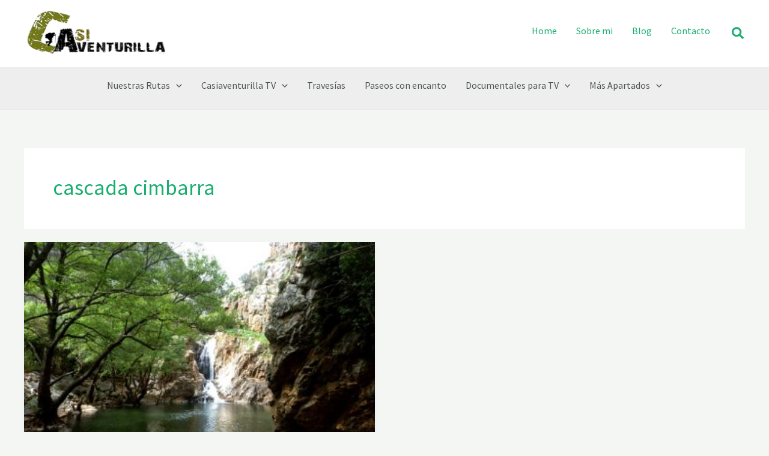

--- FILE ---
content_type: text/html; charset=UTF-8
request_url: https://www.casiaventurilla.com/tag/cascada-cimbarra/
body_size: 66328
content:
<!DOCTYPE html>
<html lang="es">
<head><meta charset="UTF-8"><script>if(navigator.userAgent.match(/MSIE|Internet Explorer/i)||navigator.userAgent.match(/Trident\/7\..*?rv:11/i)){var href=document.location.href;if(!href.match(/[?&]nowprocket/)){if(href.indexOf("?")==-1){if(href.indexOf("#")==-1){document.location.href=href+"?nowprocket=1"}else{document.location.href=href.replace("#","?nowprocket=1#")}}else{if(href.indexOf("#")==-1){document.location.href=href+"&nowprocket=1"}else{document.location.href=href.replace("#","&nowprocket=1#")}}}}</script><script>(()=>{class RocketLazyLoadScripts{constructor(){this.v="2.0.3",this.userEvents=["keydown","keyup","mousedown","mouseup","mousemove","mouseover","mouseenter","mouseout","mouseleave","touchmove","touchstart","touchend","touchcancel","wheel","click","dblclick","input","visibilitychange"],this.attributeEvents=["onblur","onclick","oncontextmenu","ondblclick","onfocus","onmousedown","onmouseenter","onmouseleave","onmousemove","onmouseout","onmouseover","onmouseup","onmousewheel","onscroll","onsubmit"]}async t(){this.i(),this.o(),/iP(ad|hone)/.test(navigator.userAgent)&&this.h(),this.u(),this.l(this),this.m(),this.k(this),this.p(this),this._(),await Promise.all([this.R(),this.L()]),this.lastBreath=Date.now(),this.S(this),this.P(),this.D(),this.O(),this.M(),await this.C(this.delayedScripts.normal),await this.C(this.delayedScripts.defer),await this.C(this.delayedScripts.async),this.F("domReady"),await this.T(),await this.j(),await this.I(),this.F("windowLoad"),await this.A(),window.dispatchEvent(new Event("rocket-allScriptsLoaded")),this.everythingLoaded=!0,this.lastTouchEnd&&await new Promise((t=>setTimeout(t,500-Date.now()+this.lastTouchEnd))),this.H(),this.F("all"),this.U(),this.W()}i(){this.CSPIssue=sessionStorage.getItem("rocketCSPIssue"),document.addEventListener("securitypolicyviolation",(t=>{this.CSPIssue||"script-src-elem"!==t.violatedDirective||"data"!==t.blockedURI||(this.CSPIssue=!0,sessionStorage.setItem("rocketCSPIssue",!0))}),{isRocket:!0})}o(){window.addEventListener("pageshow",(t=>{this.persisted=t.persisted,this.realWindowLoadedFired=!0}),{isRocket:!0}),window.addEventListener("pagehide",(()=>{this.onFirstUserAction=null}),{isRocket:!0})}h(){let t;function e(e){t=e}window.addEventListener("touchstart",e,{isRocket:!0}),window.addEventListener("touchend",(function i(o){Math.abs(o.changedTouches[0].pageX-t.changedTouches[0].pageX)<10&&Math.abs(o.changedTouches[0].pageY-t.changedTouches[0].pageY)<10&&o.timeStamp-t.timeStamp<200&&(o.target.dispatchEvent(new PointerEvent("click",{target:o.target,bubbles:!0,cancelable:!0,detail:1})),event.preventDefault(),window.removeEventListener("touchstart",e,{isRocket:!0}),window.removeEventListener("touchend",i,{isRocket:!0}))}),{isRocket:!0})}q(t){this.userActionTriggered||("mousemove"!==t.type||this.firstMousemoveIgnored?"keyup"===t.type||"mouseover"===t.type||"mouseout"===t.type||(this.userActionTriggered=!0,this.onFirstUserAction&&this.onFirstUserAction()):this.firstMousemoveIgnored=!0),"click"===t.type&&t.preventDefault(),this.savedUserEvents.length>0&&(t.stopPropagation(),t.stopImmediatePropagation()),"touchstart"===this.lastEvent&&"touchend"===t.type&&(this.lastTouchEnd=Date.now()),"click"===t.type&&(this.lastTouchEnd=0),this.lastEvent=t.type,this.savedUserEvents.push(t)}u(){this.savedUserEvents=[],this.userEventHandler=this.q.bind(this),this.userEvents.forEach((t=>window.addEventListener(t,this.userEventHandler,{passive:!1,isRocket:!0})))}U(){this.userEvents.forEach((t=>window.removeEventListener(t,this.userEventHandler,{passive:!1,isRocket:!0}))),this.savedUserEvents.forEach((t=>{t.target.dispatchEvent(new window[t.constructor.name](t.type,t))}))}m(){this.eventsMutationObserver=new MutationObserver((t=>{const e="return false";for(const i of t){if("attributes"===i.type){const t=i.target.getAttribute(i.attributeName);t&&t!==e&&(i.target.setAttribute("data-rocket-"+i.attributeName,t),i.target["rocket"+i.attributeName]=new Function("event",t),i.target.setAttribute(i.attributeName,e))}"childList"===i.type&&i.addedNodes.forEach((t=>{if(t.nodeType===Node.ELEMENT_NODE)for(const i of t.attributes)this.attributeEvents.includes(i.name)&&i.value&&""!==i.value&&(t.setAttribute("data-rocket-"+i.name,i.value),t["rocket"+i.name]=new Function("event",i.value),t.setAttribute(i.name,e))}))}})),this.eventsMutationObserver.observe(document,{subtree:!0,childList:!0,attributeFilter:this.attributeEvents})}H(){this.eventsMutationObserver.disconnect(),this.attributeEvents.forEach((t=>{document.querySelectorAll("[data-rocket-"+t+"]").forEach((e=>{e.setAttribute(t,e.getAttribute("data-rocket-"+t)),e.removeAttribute("data-rocket-"+t)}))}))}k(t){Object.defineProperty(HTMLElement.prototype,"onclick",{get(){return this.rocketonclick||null},set(e){this.rocketonclick=e,this.setAttribute(t.everythingLoaded?"onclick":"data-rocket-onclick","this.rocketonclick(event)")}})}S(t){function e(e,i){let o=e[i];e[i]=null,Object.defineProperty(e,i,{get:()=>o,set(s){t.everythingLoaded?o=s:e["rocket"+i]=o=s}})}e(document,"onreadystatechange"),e(window,"onload"),e(window,"onpageshow");try{Object.defineProperty(document,"readyState",{get:()=>t.rocketReadyState,set(e){t.rocketReadyState=e},configurable:!0}),document.readyState="loading"}catch(t){console.log("WPRocket DJE readyState conflict, bypassing")}}l(t){this.originalAddEventListener=EventTarget.prototype.addEventListener,this.originalRemoveEventListener=EventTarget.prototype.removeEventListener,this.savedEventListeners=[],EventTarget.prototype.addEventListener=function(e,i,o){o&&o.isRocket||!t.B(e,this)&&!t.userEvents.includes(e)||t.B(e,this)&&!t.userActionTriggered||e.startsWith("rocket-")||t.everythingLoaded?t.originalAddEventListener.call(this,e,i,o):t.savedEventListeners.push({target:this,remove:!1,type:e,func:i,options:o})},EventTarget.prototype.removeEventListener=function(e,i,o){o&&o.isRocket||!t.B(e,this)&&!t.userEvents.includes(e)||t.B(e,this)&&!t.userActionTriggered||e.startsWith("rocket-")||t.everythingLoaded?t.originalRemoveEventListener.call(this,e,i,o):t.savedEventListeners.push({target:this,remove:!0,type:e,func:i,options:o})}}F(t){"all"===t&&(EventTarget.prototype.addEventListener=this.originalAddEventListener,EventTarget.prototype.removeEventListener=this.originalRemoveEventListener),this.savedEventListeners=this.savedEventListeners.filter((e=>{let i=e.type,o=e.target||window;return"domReady"===t&&"DOMContentLoaded"!==i&&"readystatechange"!==i||("windowLoad"===t&&"load"!==i&&"readystatechange"!==i&&"pageshow"!==i||(this.B(i,o)&&(i="rocket-"+i),e.remove?o.removeEventListener(i,e.func,e.options):o.addEventListener(i,e.func,e.options),!1))}))}p(t){let e;function i(e){return t.everythingLoaded?e:e.split(" ").map((t=>"load"===t||t.startsWith("load.")?"rocket-jquery-load":t)).join(" ")}function o(o){function s(e){const s=o.fn[e];o.fn[e]=o.fn.init.prototype[e]=function(){return this[0]===window&&t.userActionTriggered&&("string"==typeof arguments[0]||arguments[0]instanceof String?arguments[0]=i(arguments[0]):"object"==typeof arguments[0]&&Object.keys(arguments[0]).forEach((t=>{const e=arguments[0][t];delete arguments[0][t],arguments[0][i(t)]=e}))),s.apply(this,arguments),this}}if(o&&o.fn&&!t.allJQueries.includes(o)){const e={DOMContentLoaded:[],"rocket-DOMContentLoaded":[]};for(const t in e)document.addEventListener(t,(()=>{e[t].forEach((t=>t()))}),{isRocket:!0});o.fn.ready=o.fn.init.prototype.ready=function(i){function s(){parseInt(o.fn.jquery)>2?setTimeout((()=>i.bind(document)(o))):i.bind(document)(o)}return t.realDomReadyFired?!t.userActionTriggered||t.fauxDomReadyFired?s():e["rocket-DOMContentLoaded"].push(s):e.DOMContentLoaded.push(s),o([])},s("on"),s("one"),s("off"),t.allJQueries.push(o)}e=o}t.allJQueries=[],o(window.jQuery),Object.defineProperty(window,"jQuery",{get:()=>e,set(t){o(t)}})}P(){const t=new Map;document.write=document.writeln=function(e){const i=document.currentScript,o=document.createRange(),s=i.parentElement;let n=t.get(i);void 0===n&&(n=i.nextSibling,t.set(i,n));const c=document.createDocumentFragment();o.setStart(c,0),c.appendChild(o.createContextualFragment(e)),s.insertBefore(c,n)}}async R(){return new Promise((t=>{this.userActionTriggered?t():this.onFirstUserAction=t}))}async L(){return new Promise((t=>{document.addEventListener("DOMContentLoaded",(()=>{this.realDomReadyFired=!0,t()}),{isRocket:!0})}))}async I(){return this.realWindowLoadedFired?Promise.resolve():new Promise((t=>{window.addEventListener("load",t,{isRocket:!0})}))}M(){this.pendingScripts=[];this.scriptsMutationObserver=new MutationObserver((t=>{for(const e of t)e.addedNodes.forEach((t=>{"SCRIPT"!==t.tagName||t.noModule||t.isWPRocket||this.pendingScripts.push({script:t,promise:new Promise((e=>{const i=()=>{const i=this.pendingScripts.findIndex((e=>e.script===t));i>=0&&this.pendingScripts.splice(i,1),e()};t.addEventListener("load",i,{isRocket:!0}),t.addEventListener("error",i,{isRocket:!0}),setTimeout(i,1e3)}))})}))})),this.scriptsMutationObserver.observe(document,{childList:!0,subtree:!0})}async j(){await this.J(),this.pendingScripts.length?(await this.pendingScripts[0].promise,await this.j()):this.scriptsMutationObserver.disconnect()}D(){this.delayedScripts={normal:[],async:[],defer:[]},document.querySelectorAll("script[type$=rocketlazyloadscript]").forEach((t=>{t.hasAttribute("data-rocket-src")?t.hasAttribute("async")&&!1!==t.async?this.delayedScripts.async.push(t):t.hasAttribute("defer")&&!1!==t.defer||"module"===t.getAttribute("data-rocket-type")?this.delayedScripts.defer.push(t):this.delayedScripts.normal.push(t):this.delayedScripts.normal.push(t)}))}async _(){await this.L();let t=[];document.querySelectorAll("script[type$=rocketlazyloadscript][data-rocket-src]").forEach((e=>{let i=e.getAttribute("data-rocket-src");if(i&&!i.startsWith("data:")){i.startsWith("//")&&(i=location.protocol+i);try{const o=new URL(i).origin;o!==location.origin&&t.push({src:o,crossOrigin:e.crossOrigin||"module"===e.getAttribute("data-rocket-type")})}catch(t){}}})),t=[...new Map(t.map((t=>[JSON.stringify(t),t]))).values()],this.N(t,"preconnect")}async $(t){if(await this.G(),!0!==t.noModule||!("noModule"in HTMLScriptElement.prototype))return new Promise((e=>{let i;function o(){(i||t).setAttribute("data-rocket-status","executed"),e()}try{if(navigator.userAgent.includes("Firefox/")||""===navigator.vendor||this.CSPIssue)i=document.createElement("script"),[...t.attributes].forEach((t=>{let e=t.nodeName;"type"!==e&&("data-rocket-type"===e&&(e="type"),"data-rocket-src"===e&&(e="src"),i.setAttribute(e,t.nodeValue))})),t.text&&(i.text=t.text),t.nonce&&(i.nonce=t.nonce),i.hasAttribute("src")?(i.addEventListener("load",o,{isRocket:!0}),i.addEventListener("error",(()=>{i.setAttribute("data-rocket-status","failed-network"),e()}),{isRocket:!0}),setTimeout((()=>{i.isConnected||e()}),1)):(i.text=t.text,o()),i.isWPRocket=!0,t.parentNode.replaceChild(i,t);else{const i=t.getAttribute("data-rocket-type"),s=t.getAttribute("data-rocket-src");i?(t.type=i,t.removeAttribute("data-rocket-type")):t.removeAttribute("type"),t.addEventListener("load",o,{isRocket:!0}),t.addEventListener("error",(i=>{this.CSPIssue&&i.target.src.startsWith("data:")?(console.log("WPRocket: CSP fallback activated"),t.removeAttribute("src"),this.$(t).then(e)):(t.setAttribute("data-rocket-status","failed-network"),e())}),{isRocket:!0}),s?(t.fetchPriority="high",t.removeAttribute("data-rocket-src"),t.src=s):t.src="data:text/javascript;base64,"+window.btoa(unescape(encodeURIComponent(t.text)))}}catch(i){t.setAttribute("data-rocket-status","failed-transform"),e()}}));t.setAttribute("data-rocket-status","skipped")}async C(t){const e=t.shift();return e?(e.isConnected&&await this.$(e),this.C(t)):Promise.resolve()}O(){this.N([...this.delayedScripts.normal,...this.delayedScripts.defer,...this.delayedScripts.async],"preload")}N(t,e){this.trash=this.trash||[];let i=!0;var o=document.createDocumentFragment();t.forEach((t=>{const s=t.getAttribute&&t.getAttribute("data-rocket-src")||t.src;if(s&&!s.startsWith("data:")){const n=document.createElement("link");n.href=s,n.rel=e,"preconnect"!==e&&(n.as="script",n.fetchPriority=i?"high":"low"),t.getAttribute&&"module"===t.getAttribute("data-rocket-type")&&(n.crossOrigin=!0),t.crossOrigin&&(n.crossOrigin=t.crossOrigin),t.integrity&&(n.integrity=t.integrity),t.nonce&&(n.nonce=t.nonce),o.appendChild(n),this.trash.push(n),i=!1}})),document.head.appendChild(o)}W(){this.trash.forEach((t=>t.remove()))}async T(){try{document.readyState="interactive"}catch(t){}this.fauxDomReadyFired=!0;try{await this.G(),document.dispatchEvent(new Event("rocket-readystatechange")),await this.G(),document.rocketonreadystatechange&&document.rocketonreadystatechange(),await this.G(),document.dispatchEvent(new Event("rocket-DOMContentLoaded")),await this.G(),window.dispatchEvent(new Event("rocket-DOMContentLoaded"))}catch(t){console.error(t)}}async A(){try{document.readyState="complete"}catch(t){}try{await this.G(),document.dispatchEvent(new Event("rocket-readystatechange")),await this.G(),document.rocketonreadystatechange&&document.rocketonreadystatechange(),await this.G(),window.dispatchEvent(new Event("rocket-load")),await this.G(),window.rocketonload&&window.rocketonload(),await this.G(),this.allJQueries.forEach((t=>t(window).trigger("rocket-jquery-load"))),await this.G();const t=new Event("rocket-pageshow");t.persisted=this.persisted,window.dispatchEvent(t),await this.G(),window.rocketonpageshow&&window.rocketonpageshow({persisted:this.persisted})}catch(t){console.error(t)}}async G(){Date.now()-this.lastBreath>45&&(await this.J(),this.lastBreath=Date.now())}async J(){return document.hidden?new Promise((t=>setTimeout(t))):new Promise((t=>requestAnimationFrame(t)))}B(t,e){return e===document&&"readystatechange"===t||(e===document&&"DOMContentLoaded"===t||(e===window&&"DOMContentLoaded"===t||(e===window&&"load"===t||e===window&&"pageshow"===t)))}static run(){(new RocketLazyLoadScripts).t()}}RocketLazyLoadScripts.run()})();</script>

<meta name="viewport" content="width=device-width, initial-scale=1">
	<link rel="profile" href="https://gmpg.org/xfn/11"> 
	<!-- Google tag (gtag.js) -->
<script type="rocketlazyloadscript" async data-rocket-src="https://www.googletagmanager.com/gtag/js?id=G-CM84JKPME4"></script>
<script type="rocketlazyloadscript">
  window.dataLayer = window.dataLayer || [];
  function gtag(){dataLayer.push(arguments);}
  gtag('js', new Date());

  gtag('config', 'G-CM84JKPME4');
</script><title>cascada cimbarra &#8211; Casiaventurilla Senderismo</title>
<link rel="preload" href="https://www.casiaventurilla.com/wp-content/astra-local-fonts/montserrat/JTUHjIg1_i6t8kCHKm4532VJOt5-QNFgpCtZ6Hw5aXo.woff2" as="font" type="font/woff2" crossorigin><link rel="preload" href="https://www.casiaventurilla.com/wp-content/astra-local-fonts/source-sans-pro/6xK3dSBYKcSV-LCoeQqfX1RYOo3qOK7l.woff2" as="font" type="font/woff2" crossorigin><meta name='robots' content='max-image-preview:large' />
<link rel='dns-prefetch' href='//www.casiaventurilla.com' />

<link rel="alternate" type="application/rss+xml" title="Casiaventurilla Senderismo &raquo; Feed" href="https://www.casiaventurilla.com/feed/" />
<link rel="alternate" type="application/rss+xml" title="Casiaventurilla Senderismo &raquo; Feed de los comentarios" href="https://www.casiaventurilla.com/comments/feed/" />
<link rel="alternate" type="application/rss+xml" title="Casiaventurilla Senderismo &raquo; Etiqueta cascada cimbarra del feed" href="https://www.casiaventurilla.com/tag/cascada-cimbarra/feed/" />
<style id='wp-img-auto-sizes-contain-inline-css'>
img:is([sizes=auto i],[sizes^="auto," i]){contain-intrinsic-size:3000px 1500px}
/*# sourceURL=wp-img-auto-sizes-contain-inline-css */
</style>
<link rel='stylesheet' id='astra-theme-css-css' href='https://www.casiaventurilla.com/wp-content/themes/astra/assets/css/minified/main.min.css?ver=4.12.0' media='all' />
<style id='astra-theme-css-inline-css'>
:root{--ast-post-nav-space:0;--ast-container-default-xlg-padding:6.67em;--ast-container-default-lg-padding:5.67em;--ast-container-default-slg-padding:4.34em;--ast-container-default-md-padding:3.34em;--ast-container-default-sm-padding:6.67em;--ast-container-default-xs-padding:2.4em;--ast-container-default-xxs-padding:1.4em;--ast-code-block-background:#EEEEEE;--ast-comment-inputs-background:#FAFAFA;--ast-normal-container-width:1200px;--ast-narrow-container-width:850px;--ast-blog-title-font-weight:normal;--ast-blog-meta-weight:inherit;--ast-global-color-primary:var(--ast-global-color-5);--ast-global-color-secondary:var(--ast-global-color-4);--ast-global-color-alternate-background:var(--ast-global-color-7);--ast-global-color-subtle-background:var(--ast-global-color-6);--ast-bg-style-guide:var( --ast-global-color-secondary,--ast-global-color-5 );--ast-shadow-style-guide:0px 0px 4px 0 #00000057;--ast-global-dark-bg-style:#fff;--ast-global-dark-lfs:#fbfbfb;--ast-widget-bg-color:#fafafa;--ast-wc-container-head-bg-color:#fbfbfb;--ast-title-layout-bg:#eeeeee;--ast-search-border-color:#e7e7e7;--ast-lifter-hover-bg:#e6e6e6;--ast-gallery-block-color:#000;--srfm-color-input-label:var(--ast-global-color-2);}html{font-size:112.5%;}a,.page-title{color:var(--ast-global-color-0);}a:hover,a:focus{color:var(--ast-global-color-1);}body,button,input,select,textarea,.ast-button,.ast-custom-button{font-family:'Source Sans Pro',sans-serif;font-weight:400;font-size:18px;font-size:1rem;line-height:var(--ast-body-line-height,1.65em);}blockquote{color:var(--ast-global-color-3);}h1,h2,h3,h4,h5,h6,.entry-content :where(h1,h2,h3,h4,h5,h6),.site-title,.site-title a{font-family:'Montserrat',sans-serif;font-weight:500;}.site-title{font-size:35px;font-size:1.9444444444444rem;display:none;}header .custom-logo-link img{max-width:240px;width:240px;}.astra-logo-svg{width:240px;}.site-header .site-description{font-size:15px;font-size:0.83333333333333rem;display:none;}.entry-title{font-size:26px;font-size:1.4444444444444rem;}.ast-blog-meta-container{font-size:16px;font-size:0.88888888888889rem;}.archive .ast-article-post .ast-article-inner,.blog .ast-article-post .ast-article-inner,.archive .ast-article-post .ast-article-inner:hover,.blog .ast-article-post .ast-article-inner:hover{overflow:hidden;}h1,.entry-content :where(h1){font-size:48px;font-size:2.6666666666667rem;font-family:'Montserrat',sans-serif;line-height:1.4em;}h2,.entry-content :where(h2){font-size:35px;font-size:1.9444444444444rem;font-family:'Montserrat',sans-serif;line-height:1.3em;}h3,.entry-content :where(h3){font-size:28px;font-size:1.5555555555556rem;font-family:'Montserrat',sans-serif;line-height:1.3em;}h4,.entry-content :where(h4){font-size:24px;font-size:1.3333333333333rem;line-height:1.2em;font-family:'Montserrat',sans-serif;}h5,.entry-content :where(h5){font-size:20px;font-size:1.1111111111111rem;line-height:1.2em;font-family:'Montserrat',sans-serif;}h6,.entry-content :where(h6){font-size:17px;font-size:0.94444444444444rem;line-height:1.25em;font-family:'Montserrat',sans-serif;}::selection{background-color:var(--ast-global-color-0);color:#ffffff;}body,h1,h2,h3,h4,h5,h6,.entry-title a,.entry-content :where(h1,h2,h3,h4,h5,h6){color:var(--ast-global-color-3);}.tagcloud a:hover,.tagcloud a:focus,.tagcloud a.current-item{color:#ffffff;border-color:var(--ast-global-color-0);background-color:var(--ast-global-color-0);}input:focus,input[type="text"]:focus,input[type="email"]:focus,input[type="url"]:focus,input[type="password"]:focus,input[type="reset"]:focus,input[type="search"]:focus,textarea:focus{border-color:var(--ast-global-color-0);}input[type="radio"]:checked,input[type=reset],input[type="checkbox"]:checked,input[type="checkbox"]:hover:checked,input[type="checkbox"]:focus:checked,input[type=range]::-webkit-slider-thumb{border-color:var(--ast-global-color-0);background-color:var(--ast-global-color-0);box-shadow:none;}.site-footer a:hover + .post-count,.site-footer a:focus + .post-count{background:var(--ast-global-color-0);border-color:var(--ast-global-color-0);}.single .nav-links .nav-previous,.single .nav-links .nav-next{color:var(--ast-global-color-0);}.entry-meta,.entry-meta *{line-height:1.45;color:var(--ast-global-color-0);}.entry-meta a:not(.ast-button):hover,.entry-meta a:not(.ast-button):hover *,.entry-meta a:not(.ast-button):focus,.entry-meta a:not(.ast-button):focus *,.page-links > .page-link,.page-links .page-link:hover,.post-navigation a:hover{color:var(--ast-global-color-1);}#cat option,.secondary .calendar_wrap thead a,.secondary .calendar_wrap thead a:visited{color:var(--ast-global-color-0);}.secondary .calendar_wrap #today,.ast-progress-val span{background:var(--ast-global-color-0);}.secondary a:hover + .post-count,.secondary a:focus + .post-count{background:var(--ast-global-color-0);border-color:var(--ast-global-color-0);}.calendar_wrap #today > a{color:#ffffff;}.page-links .page-link,.single .post-navigation a{color:var(--ast-global-color-0);}.ast-search-menu-icon .search-form button.search-submit{padding:0 4px;}.ast-search-menu-icon form.search-form{padding-right:0;}.ast-search-menu-icon.slide-search input.search-field{width:0;}.ast-header-search .ast-search-menu-icon.ast-dropdown-active .search-form,.ast-header-search .ast-search-menu-icon.ast-dropdown-active .search-field:focus{transition:all 0.2s;}.search-form input.search-field:focus{outline:none;}.wp-block-latest-posts > li > a{color:var(--ast-global-color-2);}.widget-title,.widget .wp-block-heading{font-size:25px;font-size:1.3888888888889rem;color:var(--ast-global-color-3);}.single .ast-author-details .author-title{color:var(--ast-global-color-1);}.ast-search-menu-icon.slide-search a:focus-visible:focus-visible,.astra-search-icon:focus-visible,#close:focus-visible,a:focus-visible,.ast-menu-toggle:focus-visible,.site .skip-link:focus-visible,.wp-block-loginout input:focus-visible,.wp-block-search.wp-block-search__button-inside .wp-block-search__inside-wrapper,.ast-header-navigation-arrow:focus-visible,.ast-orders-table__row .ast-orders-table__cell:focus-visible,a#ast-apply-coupon:focus-visible,#ast-apply-coupon:focus-visible,#close:focus-visible,.button.search-submit:focus-visible,#search_submit:focus,.normal-search:focus-visible,.ast-header-account-wrap:focus-visible,.astra-cart-drawer-close:focus,.ast-single-variation:focus,.ast-button:focus,.ast-builder-button-wrap:has(.ast-custom-button-link:focus),.ast-builder-button-wrap .ast-custom-button-link:focus{outline-style:dotted;outline-color:inherit;outline-width:thin;}input:focus,input[type="text"]:focus,input[type="email"]:focus,input[type="url"]:focus,input[type="password"]:focus,input[type="reset"]:focus,input[type="search"]:focus,input[type="number"]:focus,textarea:focus,.wp-block-search__input:focus,[data-section="section-header-mobile-trigger"] .ast-button-wrap .ast-mobile-menu-trigger-minimal:focus,.ast-mobile-popup-drawer.active .menu-toggle-close:focus,#ast-scroll-top:focus,#coupon_code:focus,#ast-coupon-code:focus{border-style:dotted;border-color:inherit;border-width:thin;}input{outline:none;}.ast-logo-title-inline .site-logo-img{padding-right:1em;}.site-logo-img img{ transition:all 0.2s linear;}body .ast-oembed-container *{position:absolute;top:0;width:100%;height:100%;left:0;}body .wp-block-embed-pocket-casts .ast-oembed-container *{position:unset;}.ast-single-post-featured-section + article {margin-top: 2em;}.site-content .ast-single-post-featured-section img {width: 100%;overflow: hidden;object-fit: cover;}.site > .ast-single-related-posts-container {margin-top: 0;}@media (min-width: 922px) {.ast-desktop .ast-container--narrow {max-width: var(--ast-narrow-container-width);margin: 0 auto;}}@media (max-width:921.9px){#ast-desktop-header{display:none;}}@media (min-width:922px){#ast-mobile-header{display:none;}}.wp-block-buttons.aligncenter{justify-content:center;}.wp-block-buttons .wp-block-button.is-style-outline .wp-block-button__link.wp-element-button,.ast-outline-button,.wp-block-uagb-buttons-child .uagb-buttons-repeater.ast-outline-button{border-color:var(--ast-global-color-0);border-top-width:2px;border-right-width:2px;border-bottom-width:2px;border-left-width:2px;font-family:inherit;font-weight:inherit;line-height:1em;border-top-left-radius:2px;border-top-right-radius:2px;border-bottom-right-radius:2px;border-bottom-left-radius:2px;}.wp-block-button.is-style-outline .wp-block-button__link:hover,.wp-block-buttons .wp-block-button.is-style-outline .wp-block-button__link:focus,.wp-block-buttons .wp-block-button.is-style-outline > .wp-block-button__link:not(.has-text-color):hover,.wp-block-buttons .wp-block-button.wp-block-button__link.is-style-outline:not(.has-text-color):hover,.ast-outline-button:hover,.ast-outline-button:focus,.wp-block-uagb-buttons-child .uagb-buttons-repeater.ast-outline-button:hover,.wp-block-uagb-buttons-child .uagb-buttons-repeater.ast-outline-button:focus{background-color:var(--ast-global-color-1);}.wp-block-button .wp-block-button__link.wp-element-button.is-style-outline:not(.has-background),.wp-block-button.is-style-outline>.wp-block-button__link.wp-element-button:not(.has-background),.ast-outline-button{background-color:var(--ast-global-color-0);}.entry-content[data-ast-blocks-layout] > figure{margin-bottom:1em;}@media (max-width:921px){.ast-left-sidebar #content > .ast-container{display:flex;flex-direction:column-reverse;width:100%;}.ast-separate-container .ast-article-post,.ast-separate-container .ast-article-single{padding:1.5em 2.14em;}.ast-author-box img.avatar{margin:20px 0 0 0;}}@media (min-width:922px){.ast-separate-container.ast-right-sidebar #primary,.ast-separate-container.ast-left-sidebar #primary{border:0;}.search-no-results.ast-separate-container #primary{margin-bottom:4em;}}.elementor-widget-button .elementor-button{border-style:solid;text-decoration:none;border-top-width:0;border-right-width:0;border-left-width:0;border-bottom-width:0;}.elementor-button.elementor-size-sm,.elementor-button.elementor-size-xs,.elementor-button.elementor-size-md,.elementor-button.elementor-size-lg,.elementor-button.elementor-size-xl,.elementor-button{border-top-left-radius:2px;border-top-right-radius:2px;border-bottom-right-radius:2px;border-bottom-left-radius:2px;padding-top:19px;padding-right:30px;padding-bottom:19px;padding-left:30px;}.elementor-widget-button .elementor-button{border-color:var(--ast-global-color-0);background-color:var(--ast-global-color-0);}.elementor-widget-button .elementor-button:hover,.elementor-widget-button .elementor-button:focus{color:#ffffff;background-color:var(--ast-global-color-1);border-color:var(--ast-global-color-1);}.wp-block-button .wp-block-button__link ,.elementor-widget-button .elementor-button,.elementor-widget-button .elementor-button:visited{color:var(--ast-global-color-5);}.elementor-widget-button .elementor-button{line-height:1em;}.wp-block-button .wp-block-button__link:hover,.wp-block-button .wp-block-button__link:focus{color:#ffffff;background-color:var(--ast-global-color-1);border-color:var(--ast-global-color-1);}.wp-block-button .wp-block-button__link,.wp-block-search .wp-block-search__button,body .wp-block-file .wp-block-file__button{border-color:var(--ast-global-color-0);background-color:var(--ast-global-color-0);color:var(--ast-global-color-5);font-family:inherit;font-weight:inherit;line-height:1em;border-top-left-radius:2px;border-top-right-radius:2px;border-bottom-right-radius:2px;border-bottom-left-radius:2px;padding-top:19px;padding-right:30px;padding-bottom:19px;padding-left:30px;}.menu-toggle,button,.ast-button,.ast-custom-button,.button,input#submit,input[type="button"],input[type="submit"],input[type="reset"],form[CLASS*="wp-block-search__"].wp-block-search .wp-block-search__inside-wrapper .wp-block-search__button,body .wp-block-file .wp-block-file__button{border-style:solid;border-top-width:0;border-right-width:0;border-left-width:0;border-bottom-width:0;color:var(--ast-global-color-5);border-color:var(--ast-global-color-0);background-color:var(--ast-global-color-0);padding-top:19px;padding-right:30px;padding-bottom:19px;padding-left:30px;font-family:inherit;font-weight:inherit;line-height:1em;border-top-left-radius:2px;border-top-right-radius:2px;border-bottom-right-radius:2px;border-bottom-left-radius:2px;}button:focus,.menu-toggle:hover,button:hover,.ast-button:hover,.ast-custom-button:hover .button:hover,.ast-custom-button:hover ,input[type=reset]:hover,input[type=reset]:focus,input#submit:hover,input#submit:focus,input[type="button"]:hover,input[type="button"]:focus,input[type="submit"]:hover,input[type="submit"]:focus,form[CLASS*="wp-block-search__"].wp-block-search .wp-block-search__inside-wrapper .wp-block-search__button:hover,form[CLASS*="wp-block-search__"].wp-block-search .wp-block-search__inside-wrapper .wp-block-search__button:focus,body .wp-block-file .wp-block-file__button:hover,body .wp-block-file .wp-block-file__button:focus{color:#ffffff;background-color:var(--ast-global-color-1);border-color:var(--ast-global-color-1);}@media (max-width:921px){.ast-mobile-header-stack .main-header-bar .ast-search-menu-icon{display:inline-block;}.ast-header-break-point.ast-header-custom-item-outside .ast-mobile-header-stack .main-header-bar .ast-search-icon{margin:0;}.ast-comment-avatar-wrap img{max-width:2.5em;}.ast-comment-meta{padding:0 1.8888em 1.3333em;}.ast-separate-container .ast-comment-list li.depth-1{padding:1.5em 2.14em;}.ast-separate-container .comment-respond{padding:2em 2.14em;}}@media (min-width:544px){.ast-container{max-width:100%;}}@media (max-width:544px){.ast-separate-container .ast-article-post,.ast-separate-container .ast-article-single,.ast-separate-container .comments-title,.ast-separate-container .ast-archive-description{padding:1.5em 1em;}.ast-separate-container #content .ast-container{padding-left:0.54em;padding-right:0.54em;}.ast-separate-container .ast-comment-list .bypostauthor{padding:.5em;}.ast-search-menu-icon.ast-dropdown-active .search-field{width:170px;}} #ast-mobile-header .ast-site-header-cart-li a{pointer-events:none;}body,.ast-separate-container{background-color:var(--ast-global-color-4);background-image:none;}@media (max-width:921px){.widget-title{font-size:24px;font-size:1.4117647058824rem;}body,button,input,select,textarea,.ast-button,.ast-custom-button{font-size:17px;font-size:0.94444444444444rem;}#secondary,#secondary button,#secondary input,#secondary select,#secondary textarea{font-size:17px;font-size:0.94444444444444rem;}.site-title{display:none;}.site-header .site-description{display:none;}h1,.entry-content :where(h1){font-size:36px;}h2,.entry-content :where(h2){font-size:30px;}h3,.entry-content :where(h3){font-size:25px;}h4,.entry-content :where(h4){font-size:20px;font-size:1.1111111111111rem;}h5,.entry-content :where(h5){font-size:17px;font-size:0.94444444444444rem;}h6,.entry-content :where(h6){font-size:15px;font-size:0.83333333333333rem;}}@media (max-width:544px){.widget-title{font-size:24px;font-size:1.4117647058824rem;}body,button,input,select,textarea,.ast-button,.ast-custom-button{font-size:17px;font-size:0.94444444444444rem;}#secondary,#secondary button,#secondary input,#secondary select,#secondary textarea{font-size:17px;font-size:0.94444444444444rem;}.site-title{display:none;}.site-header .site-description{display:none;}h1,.entry-content :where(h1){font-size:32px;}h2,.entry-content :where(h2){font-size:26px;}h3,.entry-content :where(h3){font-size:22px;}h4,.entry-content :where(h4){font-size:18px;font-size:1rem;}h5,.entry-content :where(h5){font-size:15px;font-size:0.83333333333333rem;}h6,.entry-content :where(h6){font-size:13px;font-size:0.72222222222222rem;}header .custom-logo-link img,.ast-header-break-point .site-branding img,.ast-header-break-point .custom-logo-link img{max-width:110px;width:110px;}.astra-logo-svg{width:110px;}.ast-header-break-point .site-logo-img .custom-mobile-logo-link img{max-width:110px;}}@media (max-width:544px){html{font-size:112.5%;}}@media (min-width:922px){.ast-container{max-width:1240px;}}@media (min-width:922px){.site-content .ast-container{display:flex;}}@media (max-width:921px){.site-content .ast-container{flex-direction:column;}}.ast-blog-layout-4-grid .ast-article-post{border:0;}.ast-blog-layout-4-grid .ast-article-inner .wp-post-image{width:100%;}.ast-article-inner{padding:1.5em;}.ast-blog-layout-4-grid .ast-row{display:flex;flex-wrap:wrap;flex-flow:row wrap;align-items:stretch;}.ast-row .blog-layout-4 .post-content,.blog-layout-4 .post-thumb{padding-left:0;padding-right:0;}.ast-article-post.remove-featured-img-padding .blog-layout-4 .post-content .ast-blog-featured-section:first-child .post-thumb-img-content{margin-top:-1.5em;}.ast-article-post.remove-featured-img-padding .blog-layout-4 .post-content .ast-blog-featured-section .post-thumb-img-content{margin-left:-1.5em;margin-right:-1.5em;}@media (max-width:921px){.ast-blog-layout-4-grid .ast-article-post{width:100%;}}.ast-blog-layout-6-grid .ast-blog-featured-section:before { content: ""; }.cat-links.badge a,.tags-links.badge a {padding: 4px 8px;border-radius: 3px;font-weight: 400;}.cat-links.underline a,.tags-links.underline a{text-decoration: underline;}@media (min-width:922px){.main-header-menu .sub-menu .menu-item.ast-left-align-sub-menu:hover > .sub-menu,.main-header-menu .sub-menu .menu-item.ast-left-align-sub-menu.focus > .sub-menu{margin-left:-0px;}}.wp-block-file {display: flex;align-items: center;flex-wrap: wrap;justify-content: space-between;}.wp-block-pullquote {border: none;}.wp-block-pullquote blockquote::before {content: "\201D";font-family: "Helvetica",sans-serif;display: flex;transform: rotate( 180deg );font-size: 6rem;font-style: normal;line-height: 1;font-weight: bold;align-items: center;justify-content: center;}.has-text-align-right > blockquote::before {justify-content: flex-start;}.has-text-align-left > blockquote::before {justify-content: flex-end;}figure.wp-block-pullquote.is-style-solid-color blockquote {max-width: 100%;text-align: inherit;}:root {--wp--custom--ast-default-block-top-padding: 3em;--wp--custom--ast-default-block-right-padding: 3em;--wp--custom--ast-default-block-bottom-padding: 3em;--wp--custom--ast-default-block-left-padding: 3em;--wp--custom--ast-container-width: 1200px;--wp--custom--ast-content-width-size: 1200px;--wp--custom--ast-wide-width-size: calc(1200px + var(--wp--custom--ast-default-block-left-padding) + var(--wp--custom--ast-default-block-right-padding));}.ast-narrow-container {--wp--custom--ast-content-width-size: 850px;--wp--custom--ast-wide-width-size: 850px;}@media(max-width: 921px) {:root {--wp--custom--ast-default-block-top-padding: 3em;--wp--custom--ast-default-block-right-padding: 2em;--wp--custom--ast-default-block-bottom-padding: 3em;--wp--custom--ast-default-block-left-padding: 2em;}}@media(max-width: 544px) {:root {--wp--custom--ast-default-block-top-padding: 3em;--wp--custom--ast-default-block-right-padding: 1.5em;--wp--custom--ast-default-block-bottom-padding: 3em;--wp--custom--ast-default-block-left-padding: 1.5em;}}.entry-content > .wp-block-group,.entry-content > .wp-block-cover,.entry-content > .wp-block-columns {padding-top: var(--wp--custom--ast-default-block-top-padding);padding-right: var(--wp--custom--ast-default-block-right-padding);padding-bottom: var(--wp--custom--ast-default-block-bottom-padding);padding-left: var(--wp--custom--ast-default-block-left-padding);}.ast-plain-container.ast-no-sidebar .entry-content > .alignfull,.ast-page-builder-template .ast-no-sidebar .entry-content > .alignfull {margin-left: calc( -50vw + 50%);margin-right: calc( -50vw + 50%);max-width: 100vw;width: 100vw;}.ast-plain-container.ast-no-sidebar .entry-content .alignfull .alignfull,.ast-page-builder-template.ast-no-sidebar .entry-content .alignfull .alignfull,.ast-plain-container.ast-no-sidebar .entry-content .alignfull .alignwide,.ast-page-builder-template.ast-no-sidebar .entry-content .alignfull .alignwide,.ast-plain-container.ast-no-sidebar .entry-content .alignwide .alignfull,.ast-page-builder-template.ast-no-sidebar .entry-content .alignwide .alignfull,.ast-plain-container.ast-no-sidebar .entry-content .alignwide .alignwide,.ast-page-builder-template.ast-no-sidebar .entry-content .alignwide .alignwide,.ast-plain-container.ast-no-sidebar .entry-content .wp-block-column .alignfull,.ast-page-builder-template.ast-no-sidebar .entry-content .wp-block-column .alignfull,.ast-plain-container.ast-no-sidebar .entry-content .wp-block-column .alignwide,.ast-page-builder-template.ast-no-sidebar .entry-content .wp-block-column .alignwide {margin-left: auto;margin-right: auto;width: 100%;}[data-ast-blocks-layout] .wp-block-separator:not(.is-style-dots) {height: 0;}[data-ast-blocks-layout] .wp-block-separator {margin: 20px auto;}[data-ast-blocks-layout] .wp-block-separator:not(.is-style-wide):not(.is-style-dots) {max-width: 100px;}[data-ast-blocks-layout] .wp-block-separator.has-background {padding: 0;}.entry-content[data-ast-blocks-layout] > * {max-width: var(--wp--custom--ast-content-width-size);margin-left: auto;margin-right: auto;}.entry-content[data-ast-blocks-layout] > .alignwide {max-width: var(--wp--custom--ast-wide-width-size);}.entry-content[data-ast-blocks-layout] .alignfull {max-width: none;}.entry-content .wp-block-columns {margin-bottom: 0;}blockquote {margin: 1.5em;border-color: rgba(0,0,0,0.05);}.wp-block-quote:not(.has-text-align-right):not(.has-text-align-center) {border-left: 5px solid rgba(0,0,0,0.05);}.has-text-align-right > blockquote,blockquote.has-text-align-right {border-right: 5px solid rgba(0,0,0,0.05);}.has-text-align-left > blockquote,blockquote.has-text-align-left {border-left: 5px solid rgba(0,0,0,0.05);}.wp-block-site-tagline,.wp-block-latest-posts .read-more {margin-top: 15px;}.wp-block-loginout p label {display: block;}.wp-block-loginout p:not(.login-remember):not(.login-submit) input {width: 100%;}.wp-block-loginout input:focus {border-color: transparent;}.wp-block-loginout input:focus {outline: thin dotted;}.entry-content .wp-block-media-text .wp-block-media-text__content {padding: 0 0 0 8%;}.entry-content .wp-block-media-text.has-media-on-the-right .wp-block-media-text__content {padding: 0 8% 0 0;}.entry-content .wp-block-media-text.has-background .wp-block-media-text__content {padding: 8%;}.entry-content .wp-block-cover:not([class*="background-color"]):not(.has-text-color.has-link-color) .wp-block-cover__inner-container,.entry-content .wp-block-cover:not([class*="background-color"]) .wp-block-cover-image-text,.entry-content .wp-block-cover:not([class*="background-color"]) .wp-block-cover-text,.entry-content .wp-block-cover-image:not([class*="background-color"]) .wp-block-cover__inner-container,.entry-content .wp-block-cover-image:not([class*="background-color"]) .wp-block-cover-image-text,.entry-content .wp-block-cover-image:not([class*="background-color"]) .wp-block-cover-text {color: var(--ast-global-color-primary,var(--ast-global-color-5));}.wp-block-loginout .login-remember input {width: 1.1rem;height: 1.1rem;margin: 0 5px 4px 0;vertical-align: middle;}.wp-block-latest-posts > li > *:first-child,.wp-block-latest-posts:not(.is-grid) > li:first-child {margin-top: 0;}.entry-content > .wp-block-buttons,.entry-content > .wp-block-uagb-buttons {margin-bottom: 1.5em;}.wp-block-search__inside-wrapper .wp-block-search__input {padding: 0 10px;color: var(--ast-global-color-3);background: var(--ast-global-color-primary,var(--ast-global-color-5));border-color: var(--ast-border-color);}.wp-block-latest-posts .read-more {margin-bottom: 1.5em;}.wp-block-search__no-button .wp-block-search__inside-wrapper .wp-block-search__input {padding-top: 5px;padding-bottom: 5px;}.wp-block-latest-posts .wp-block-latest-posts__post-date,.wp-block-latest-posts .wp-block-latest-posts__post-author {font-size: 1rem;}.wp-block-latest-posts > li > *,.wp-block-latest-posts:not(.is-grid) > li {margin-top: 12px;margin-bottom: 12px;}.ast-page-builder-template .entry-content[data-ast-blocks-layout] > .alignwide:where(:not(.uagb-is-root-container):not(.spectra-is-root-container)) > * {max-width: var(--wp--custom--ast-wide-width-size);}.ast-page-builder-template .entry-content[data-ast-blocks-layout] > .inherit-container-width > *,.ast-page-builder-template .entry-content[data-ast-blocks-layout] > *:not(.wp-block-group):where(:not(.uagb-is-root-container):not(.spectra-is-root-container)) > *,.entry-content[data-ast-blocks-layout] > .wp-block-cover .wp-block-cover__inner-container {max-width: var(--wp--custom--ast-content-width-size) ;margin-left: auto;margin-right: auto;}.ast-page-builder-template .entry-content[data-ast-blocks-layout] > *,.ast-page-builder-template .entry-content[data-ast-blocks-layout] > .alignfull:where(:not(.wp-block-group):not(.uagb-is-root-container):not(.spectra-is-root-container)) > * {max-width: none;}.entry-content[data-ast-blocks-layout] .wp-block-cover:not(.alignleft):not(.alignright) {width: auto;}@media(max-width: 1200px) {.ast-separate-container .entry-content > .alignfull,.ast-separate-container .entry-content[data-ast-blocks-layout] > .alignwide,.ast-plain-container .entry-content[data-ast-blocks-layout] > .alignwide,.ast-plain-container .entry-content .alignfull {margin-left: calc(-1 * min(var(--ast-container-default-xlg-padding),20px)) ;margin-right: calc(-1 * min(var(--ast-container-default-xlg-padding),20px));}}@media(min-width: 1201px) {.ast-separate-container .entry-content > .alignfull {margin-left: calc(-1 * var(--ast-container-default-xlg-padding) );margin-right: calc(-1 * var(--ast-container-default-xlg-padding) );}.ast-separate-container .entry-content[data-ast-blocks-layout] > .alignwide,.ast-plain-container .entry-content[data-ast-blocks-layout] > .alignwide {margin-left: calc(-1 * var(--wp--custom--ast-default-block-left-padding) );margin-right: calc(-1 * var(--wp--custom--ast-default-block-right-padding) );}}@media(min-width: 921px) {.ast-separate-container .entry-content .wp-block-group.alignwide:not(.inherit-container-width) > :where(:not(.alignleft):not(.alignright)),.ast-plain-container .entry-content .wp-block-group.alignwide:not(.inherit-container-width) > :where(:not(.alignleft):not(.alignright)) {max-width: calc( var(--wp--custom--ast-content-width-size) + 80px );}.ast-plain-container.ast-right-sidebar .entry-content[data-ast-blocks-layout] .alignfull,.ast-plain-container.ast-left-sidebar .entry-content[data-ast-blocks-layout] .alignfull {margin-left: -60px;margin-right: -60px;}}@media(min-width: 544px) {.entry-content > .alignleft {margin-right: 20px;}.entry-content > .alignright {margin-left: 20px;}}@media (max-width:544px){.wp-block-columns .wp-block-column:not(:last-child){margin-bottom:20px;}.wp-block-latest-posts{margin:0;}}@media( max-width: 600px ) {.entry-content .wp-block-media-text .wp-block-media-text__content,.entry-content .wp-block-media-text.has-media-on-the-right .wp-block-media-text__content {padding: 8% 0 0;}.entry-content .wp-block-media-text.has-background .wp-block-media-text__content {padding: 8%;}}.ast-page-builder-template .entry-header {padding-left: 0;}.ast-narrow-container .site-content .wp-block-uagb-image--align-full .wp-block-uagb-image__figure {max-width: 100%;margin-left: auto;margin-right: auto;}:root .has-ast-global-color-0-color{color:var(--ast-global-color-0);}:root .has-ast-global-color-0-background-color{background-color:var(--ast-global-color-0);}:root .wp-block-button .has-ast-global-color-0-color{color:var(--ast-global-color-0);}:root .wp-block-button .has-ast-global-color-0-background-color{background-color:var(--ast-global-color-0);}:root .has-ast-global-color-1-color{color:var(--ast-global-color-1);}:root .has-ast-global-color-1-background-color{background-color:var(--ast-global-color-1);}:root .wp-block-button .has-ast-global-color-1-color{color:var(--ast-global-color-1);}:root .wp-block-button .has-ast-global-color-1-background-color{background-color:var(--ast-global-color-1);}:root .has-ast-global-color-2-color{color:var(--ast-global-color-2);}:root .has-ast-global-color-2-background-color{background-color:var(--ast-global-color-2);}:root .wp-block-button .has-ast-global-color-2-color{color:var(--ast-global-color-2);}:root .wp-block-button .has-ast-global-color-2-background-color{background-color:var(--ast-global-color-2);}:root .has-ast-global-color-3-color{color:var(--ast-global-color-3);}:root .has-ast-global-color-3-background-color{background-color:var(--ast-global-color-3);}:root .wp-block-button .has-ast-global-color-3-color{color:var(--ast-global-color-3);}:root .wp-block-button .has-ast-global-color-3-background-color{background-color:var(--ast-global-color-3);}:root .has-ast-global-color-4-color{color:var(--ast-global-color-4);}:root .has-ast-global-color-4-background-color{background-color:var(--ast-global-color-4);}:root .wp-block-button .has-ast-global-color-4-color{color:var(--ast-global-color-4);}:root .wp-block-button .has-ast-global-color-4-background-color{background-color:var(--ast-global-color-4);}:root .has-ast-global-color-5-color{color:var(--ast-global-color-5);}:root .has-ast-global-color-5-background-color{background-color:var(--ast-global-color-5);}:root .wp-block-button .has-ast-global-color-5-color{color:var(--ast-global-color-5);}:root .wp-block-button .has-ast-global-color-5-background-color{background-color:var(--ast-global-color-5);}:root .has-ast-global-color-6-color{color:var(--ast-global-color-6);}:root .has-ast-global-color-6-background-color{background-color:var(--ast-global-color-6);}:root .wp-block-button .has-ast-global-color-6-color{color:var(--ast-global-color-6);}:root .wp-block-button .has-ast-global-color-6-background-color{background-color:var(--ast-global-color-6);}:root .has-ast-global-color-7-color{color:var(--ast-global-color-7);}:root .has-ast-global-color-7-background-color{background-color:var(--ast-global-color-7);}:root .wp-block-button .has-ast-global-color-7-color{color:var(--ast-global-color-7);}:root .wp-block-button .has-ast-global-color-7-background-color{background-color:var(--ast-global-color-7);}:root .has-ast-global-color-8-color{color:var(--ast-global-color-8);}:root .has-ast-global-color-8-background-color{background-color:var(--ast-global-color-8);}:root .wp-block-button .has-ast-global-color-8-color{color:var(--ast-global-color-8);}:root .wp-block-button .has-ast-global-color-8-background-color{background-color:var(--ast-global-color-8);}:root{--ast-global-color-0:#1BAE70;--ast-global-color-1:#06752E;--ast-global-color-2:#14261C;--ast-global-color-3:#4E5652;--ast-global-color-4:#F4F6F4;--ast-global-color-5:#FFFFFF;--ast-global-color-6:#000000;--ast-global-color-7:#4B4F58;--ast-global-color-8:#F6F7F8;}:root {--ast-border-color : #dddddd;}.ast-archive-entry-banner {-js-display: flex;display: flex;flex-direction: column;justify-content: center;text-align: center;position: relative;background: var(--ast-title-layout-bg);}.ast-archive-entry-banner[data-banner-width-type="custom"] {margin: 0 auto;width: 100%;}.ast-archive-entry-banner[data-banner-layout="layout-1"] {background: inherit;padding: 20px 0;text-align: left;}body.archive .ast-archive-description{max-width:1200px;width:100%;text-align:left;padding-top:3em;padding-right:3em;padding-bottom:3em;padding-left:3em;}body.archive .ast-archive-description .ast-archive-title,body.archive .ast-archive-description .ast-archive-title *{font-size:40px;font-size:2.2222222222222rem;}body.archive .ast-archive-description > *:not(:last-child){margin-bottom:10px;}@media (max-width:921px){body.archive .ast-archive-description{text-align:left;}}@media (max-width:544px){body.archive .ast-archive-description{text-align:left;}}.ast-breadcrumbs .trail-browse,.ast-breadcrumbs .trail-items,.ast-breadcrumbs .trail-items li{display:inline-block;margin:0;padding:0;border:none;background:inherit;text-indent:0;text-decoration:none;}.ast-breadcrumbs .trail-browse{font-size:inherit;font-style:inherit;font-weight:inherit;color:inherit;}.ast-breadcrumbs .trail-items{list-style:none;}.trail-items li::after{padding:0 0.3em;content:"\00bb";}.trail-items li:last-of-type::after{display:none;}h1,h2,h3,h4,h5,h6,.entry-content :where(h1,h2,h3,h4,h5,h6){color:var(--ast-global-color-2);}@media (max-width:921px){.ast-builder-grid-row-container.ast-builder-grid-row-tablet-3-firstrow .ast-builder-grid-row > *:first-child,.ast-builder-grid-row-container.ast-builder-grid-row-tablet-3-lastrow .ast-builder-grid-row > *:last-child{grid-column:1 / -1;}}@media (max-width:544px){.ast-builder-grid-row-container.ast-builder-grid-row-mobile-3-firstrow .ast-builder-grid-row > *:first-child,.ast-builder-grid-row-container.ast-builder-grid-row-mobile-3-lastrow .ast-builder-grid-row > *:last-child{grid-column:1 / -1;}}.ast-builder-layout-element[data-section="title_tagline"]{display:flex;}@media (max-width:921px){.ast-header-break-point .ast-builder-layout-element[data-section="title_tagline"]{display:flex;}}@media (max-width:544px){.ast-header-break-point .ast-builder-layout-element[data-section="title_tagline"]{display:flex;}}.ast-builder-menu-1{font-family:inherit;font-weight:inherit;}.ast-builder-menu-1 .menu-item > .menu-link{color:var(--ast-global-color-3);}.ast-builder-menu-1 .menu-item > .ast-menu-toggle{color:var(--ast-global-color-3);}.ast-builder-menu-1 .menu-item:hover > .menu-link,.ast-builder-menu-1 .inline-on-mobile .menu-item:hover > .ast-menu-toggle{color:var(--ast-global-color-1);}.ast-builder-menu-1 .menu-item:hover > .ast-menu-toggle{color:var(--ast-global-color-1);}.ast-builder-menu-1 .menu-item.current-menu-item > .menu-link,.ast-builder-menu-1 .inline-on-mobile .menu-item.current-menu-item > .ast-menu-toggle,.ast-builder-menu-1 .current-menu-ancestor > .menu-link{color:var(--ast-global-color-1);}.ast-builder-menu-1 .menu-item.current-menu-item > .ast-menu-toggle{color:var(--ast-global-color-1);}.ast-builder-menu-1 .sub-menu,.ast-builder-menu-1 .inline-on-mobile .sub-menu{border-top-width:0px;border-bottom-width:0px;border-right-width:0px;border-left-width:0px;border-color:var(--ast-global-color-0);border-style:solid;}.ast-builder-menu-1 .sub-menu .sub-menu{top:0px;}.ast-builder-menu-1 .main-header-menu > .menu-item > .sub-menu,.ast-builder-menu-1 .main-header-menu > .menu-item > .astra-full-megamenu-wrapper{margin-top:0px;}.ast-desktop .ast-builder-menu-1 .main-header-menu > .menu-item > .sub-menu:before,.ast-desktop .ast-builder-menu-1 .main-header-menu > .menu-item > .astra-full-megamenu-wrapper:before{height:calc( 0px + 0px + 5px );}.ast-desktop .ast-builder-menu-1 .menu-item .sub-menu .menu-link{border-style:none;}@media (max-width:921px){.ast-builder-menu-1 .main-header-menu .menu-item > .menu-link{color:var(--ast-global-color-2);}.ast-builder-menu-1 .menu-item > .ast-menu-toggle{color:var(--ast-global-color-2);}.ast-builder-menu-1 .menu-item:hover > .menu-link,.ast-builder-menu-1 .inline-on-mobile .menu-item:hover > .ast-menu-toggle{color:var(--ast-global-color-1);}.ast-builder-menu-1 .menu-item:hover > .ast-menu-toggle{color:var(--ast-global-color-1);}.ast-builder-menu-1 .menu-item.current-menu-item > .menu-link,.ast-builder-menu-1 .inline-on-mobile .menu-item.current-menu-item > .ast-menu-toggle,.ast-builder-menu-1 .current-menu-ancestor > .menu-link,.ast-builder-menu-1 .current-menu-ancestor > .ast-menu-toggle{color:var(--ast-global-color-1);}.ast-builder-menu-1 .menu-item.current-menu-item > .ast-menu-toggle{color:var(--ast-global-color-1);}.ast-header-break-point .ast-builder-menu-1 .menu-item.menu-item-has-children > .ast-menu-toggle{top:0;}.ast-builder-menu-1 .inline-on-mobile .menu-item.menu-item-has-children > .ast-menu-toggle{right:-15px;}.ast-builder-menu-1 .menu-item-has-children > .menu-link:after{content:unset;}.ast-builder-menu-1 .main-header-menu > .menu-item > .sub-menu,.ast-builder-menu-1 .main-header-menu > .menu-item > .astra-full-megamenu-wrapper{margin-top:0;}.ast-builder-menu-1 .main-header-menu,.ast-builder-menu-1 .main-header-menu .sub-menu{background-color:var(--ast-global-color-5);background-image:none;}}@media (max-width:544px){.ast-header-break-point .ast-builder-menu-1 .menu-item.menu-item-has-children > .ast-menu-toggle{top:0;}.ast-builder-menu-1 .main-header-menu > .menu-item > .sub-menu,.ast-builder-menu-1 .main-header-menu > .menu-item > .astra-full-megamenu-wrapper{margin-top:0;}}.ast-builder-menu-1{display:flex;}@media (max-width:921px){.ast-header-break-point .ast-builder-menu-1{display:flex;}}@media (max-width:544px){.ast-header-break-point .ast-builder-menu-1{display:flex;}}.ast-builder-menu-2{font-family:inherit;font-weight:inherit;}.ast-builder-menu-2 .sub-menu,.ast-builder-menu-2 .inline-on-mobile .sub-menu{border-top-width:2px;border-bottom-width:0px;border-right-width:0px;border-left-width:0px;border-color:var(--ast-global-color-0);border-style:solid;}.ast-builder-menu-2 .sub-menu .sub-menu{top:-2px;}.ast-builder-menu-2 .main-header-menu > .menu-item > .sub-menu,.ast-builder-menu-2 .main-header-menu > .menu-item > .astra-full-megamenu-wrapper{margin-top:0px;}.ast-desktop .ast-builder-menu-2 .main-header-menu > .menu-item > .sub-menu:before,.ast-desktop .ast-builder-menu-2 .main-header-menu > .menu-item > .astra-full-megamenu-wrapper:before{height:calc( 0px + 2px + 5px );}.ast-desktop .ast-builder-menu-2 .menu-item .sub-menu .menu-link{border-style:none;}@media (max-width:921px){.ast-header-break-point .ast-builder-menu-2 .menu-item.menu-item-has-children > .ast-menu-toggle{top:0;}.ast-builder-menu-2 .inline-on-mobile .menu-item.menu-item-has-children > .ast-menu-toggle{right:-15px;}.ast-builder-menu-2 .menu-item-has-children > .menu-link:after{content:unset;}.ast-builder-menu-2 .main-header-menu > .menu-item > .sub-menu,.ast-builder-menu-2 .main-header-menu > .menu-item > .astra-full-megamenu-wrapper{margin-top:0;}}@media (max-width:544px){.ast-header-break-point .ast-builder-menu-2 .menu-item.menu-item-has-children > .ast-menu-toggle{top:0;}.ast-builder-menu-2 .main-header-menu > .menu-item > .sub-menu,.ast-builder-menu-2 .main-header-menu > .menu-item > .astra-full-megamenu-wrapper{margin-top:0;}}.ast-builder-menu-2{display:flex;}@media (max-width:921px){.ast-header-break-point .ast-builder-menu-2{display:flex;}}@media (max-width:544px){.ast-header-break-point .ast-builder-menu-2{display:flex;}}.ast-desktop .ast-menu-hover-style-underline > .menu-item > .menu-link:before,.ast-desktop .ast-menu-hover-style-overline > .menu-item > .menu-link:before {content: "";position: absolute;width: 100%;right: 50%;height: 1px;background-color: transparent;transform: scale(0,0) translate(-50%,0);transition: transform .3s ease-in-out,color .0s ease-in-out;}.ast-desktop .ast-menu-hover-style-underline > .menu-item:hover > .menu-link:before,.ast-desktop .ast-menu-hover-style-overline > .menu-item:hover > .menu-link:before {width: calc(100% - 1.2em);background-color: currentColor;transform: scale(1,1) translate(50%,0);}.ast-desktop .ast-menu-hover-style-underline > .menu-item > .menu-link:before {bottom: 0;}.ast-desktop .ast-menu-hover-style-overline > .menu-item > .menu-link:before {top: 0;}.ast-desktop .ast-menu-hover-style-zoom > .menu-item > .menu-link:hover {transition: all .3s ease;transform: scale(1.2);}.main-header-bar .main-header-bar-navigation .ast-search-icon {display: block;z-index: 4;position: relative;}.ast-search-icon .ast-icon {z-index: 4;}.ast-search-icon {z-index: 4;position: relative;line-height: normal;}.main-header-bar .ast-search-menu-icon .search-form {background-color: #ffffff;}.ast-search-menu-icon.ast-dropdown-active.slide-search .search-form {visibility: visible;opacity: 1;}.ast-search-menu-icon .search-form {border: 1px solid var(--ast-search-border-color);line-height: normal;padding: 0 3em 0 0;border-radius: 2px;display: inline-block;-webkit-backface-visibility: hidden;backface-visibility: hidden;position: relative;color: inherit;background-color: #fff;}.ast-search-menu-icon .astra-search-icon {-js-display: flex;display: flex;line-height: normal;}.ast-search-menu-icon .astra-search-icon:focus {outline: none;}.ast-search-menu-icon .search-field {border: none;background-color: transparent;transition: all .3s;border-radius: inherit;color: inherit;font-size: inherit;width: 0;color: #757575;}.ast-search-menu-icon .search-submit {display: none;background: none;border: none;font-size: 1.3em;color: #757575;}.ast-search-menu-icon.ast-dropdown-active {visibility: visible;opacity: 1;position: relative;}.ast-search-menu-icon.ast-dropdown-active .search-field,.ast-dropdown-active.ast-search-menu-icon.slide-search input.search-field {width: 235px;}.ast-header-search .ast-search-menu-icon.slide-search .search-form,.ast-header-search .ast-search-menu-icon.ast-inline-search .search-form {-js-display: flex;display: flex;align-items: center;}.ast-search-menu-icon.ast-inline-search .search-field {width : 100%;padding : 0.60em;padding-right : 5.5em;transition: all 0.2s;}.site-header-section-left .ast-search-menu-icon.slide-search .search-form {padding-left: 2em;padding-right: unset;left: -1em;right: unset;}.site-header-section-left .ast-search-menu-icon.slide-search .search-form .search-field {margin-right: unset;}.ast-search-menu-icon.slide-search .search-form {-webkit-backface-visibility: visible;backface-visibility: visible;visibility: hidden;opacity: 0;transition: all .2s;position: absolute;z-index: 3;right: -1em;top: 50%;transform: translateY(-50%);}.ast-header-search .ast-search-menu-icon .search-form .search-field:-ms-input-placeholder,.ast-header-search .ast-search-menu-icon .search-form .search-field:-ms-input-placeholder{opacity:0.5;}.ast-header-search .ast-search-menu-icon.slide-search .search-form,.ast-header-search .ast-search-menu-icon.ast-inline-search .search-form{-js-display:flex;display:flex;align-items:center;}.ast-builder-layout-element.ast-header-search{height:auto;}.ast-header-search .astra-search-icon{font-size:22px;}.ast-search-menu-icon{z-index:5;}@media (max-width:921px){.ast-header-search .astra-search-icon{font-size:18px;}}@media (max-width:544px){.ast-header-search .astra-search-icon{font-size:18px;}}.ast-header-search{display:flex;}@media (max-width:921px){.ast-header-break-point .ast-header-search{display:flex;}}@media (max-width:544px){.ast-header-break-point .ast-header-search{display:flex;}}.site-below-footer-wrap{padding-top:20px;padding-bottom:20px;}.site-below-footer-wrap[data-section="section-below-footer-builder"]{background-color:var(--ast-global-color-2);background-image:none;min-height:100px;}.site-below-footer-wrap[data-section="section-below-footer-builder"] .ast-builder-grid-row{max-width:1200px;min-height:100px;margin-left:auto;margin-right:auto;}.site-below-footer-wrap[data-section="section-below-footer-builder"] .ast-builder-grid-row,.site-below-footer-wrap[data-section="section-below-footer-builder"] .site-footer-section{align-items:flex-start;}.site-below-footer-wrap[data-section="section-below-footer-builder"].ast-footer-row-inline .site-footer-section{display:flex;margin-bottom:0;}.ast-builder-grid-row-full .ast-builder-grid-row{grid-template-columns:1fr;}@media (max-width:921px){.site-below-footer-wrap[data-section="section-below-footer-builder"].ast-footer-row-tablet-inline .site-footer-section{display:flex;margin-bottom:0;}.site-below-footer-wrap[data-section="section-below-footer-builder"].ast-footer-row-tablet-stack .site-footer-section{display:block;margin-bottom:10px;}.ast-builder-grid-row-container.ast-builder-grid-row-tablet-full .ast-builder-grid-row{grid-template-columns:1fr;}}@media (max-width:544px){.site-below-footer-wrap[data-section="section-below-footer-builder"].ast-footer-row-mobile-inline .site-footer-section{display:flex;margin-bottom:0;}.site-below-footer-wrap[data-section="section-below-footer-builder"].ast-footer-row-mobile-stack .site-footer-section{display:block;margin-bottom:10px;}.ast-builder-grid-row-container.ast-builder-grid-row-mobile-full .ast-builder-grid-row{grid-template-columns:1fr;}}.site-below-footer-wrap[data-section="section-below-footer-builder"]{display:grid;}@media (max-width:921px){.ast-header-break-point .site-below-footer-wrap[data-section="section-below-footer-builder"]{display:grid;}}@media (max-width:544px){.ast-header-break-point .site-below-footer-wrap[data-section="section-below-footer-builder"]{display:grid;}}.ast-footer-copyright{text-align:center;}.ast-footer-copyright.site-footer-focus-item {color:var(--ast-global-color-4);}@media (max-width:921px){.ast-footer-copyright{text-align:center;}}@media (max-width:544px){.ast-footer-copyright{text-align:center;}}.ast-footer-copyright.ast-builder-layout-element{display:flex;}@media (max-width:921px){.ast-header-break-point .ast-footer-copyright.ast-builder-layout-element{display:flex;}}@media (max-width:544px){.ast-header-break-point .ast-footer-copyright.ast-builder-layout-element{display:flex;}}.ast-social-stack-desktop .ast-builder-social-element,.ast-social-stack-tablet .ast-builder-social-element,.ast-social-stack-mobile .ast-builder-social-element {margin-top: 6px;margin-bottom: 6px;}.social-show-label-true .ast-builder-social-element {width: auto;padding: 0 0.4em;}[data-section^="section-fb-social-icons-"] .footer-social-inner-wrap {text-align: center;}.ast-footer-social-wrap {width: 100%;}.ast-footer-social-wrap .ast-builder-social-element:first-child {margin-left: 0;}.ast-footer-social-wrap .ast-builder-social-element:last-child {margin-right: 0;}.ast-header-social-wrap .ast-builder-social-element:first-child {margin-left: 0;}.ast-header-social-wrap .ast-builder-social-element:last-child {margin-right: 0;}.ast-builder-social-element {line-height: 1;color: var(--ast-global-color-2);background: transparent;vertical-align: middle;transition: all 0.01s;margin-left: 6px;margin-right: 6px;justify-content: center;align-items: center;}.ast-builder-social-element .social-item-label {padding-left: 6px;}.ast-footer-social-1-wrap .ast-builder-social-element,.ast-footer-social-1-wrap .social-show-label-true .ast-builder-social-element{padding:9px;border-top-left-radius:5px;border-top-right-radius:5px;border-bottom-right-radius:5px;border-bottom-left-radius:5px;}.ast-footer-social-1-wrap .ast-builder-social-element svg{width:22px;height:22px;}.ast-footer-social-1-wrap .ast-social-icon-image-wrap{margin:9px;}.ast-footer-social-1-wrap .ast-social-color-type-custom svg{fill:var(--ast-global-color-5);}.ast-footer-social-1-wrap .ast-builder-social-element{background:var(--ast-global-color-1);}.ast-footer-social-1-wrap .ast-social-color-type-custom .ast-builder-social-element:hover{color:var(--ast-global-color-5);background:var(--ast-global-color-0);}.ast-footer-social-1-wrap .ast-social-color-type-custom .ast-builder-social-element:hover svg{fill:var(--ast-global-color-5);}.ast-footer-social-1-wrap .ast-social-color-type-custom .social-item-label{color:var(--ast-global-color-5);}.ast-footer-social-1-wrap .ast-builder-social-element:hover .social-item-label{color:var(--ast-global-color-5);}[data-section="section-fb-social-icons-1"] .footer-social-inner-wrap{text-align:center;}@media (max-width:921px){[data-section="section-fb-social-icons-1"] .footer-social-inner-wrap{text-align:center;}}@media (max-width:544px){[data-section="section-fb-social-icons-1"] .footer-social-inner-wrap{text-align:center;}}.ast-builder-layout-element[data-section="section-fb-social-icons-1"]{display:flex;}@media (max-width:921px){.ast-header-break-point .ast-builder-layout-element[data-section="section-fb-social-icons-1"]{display:flex;}}@media (max-width:544px){.ast-header-break-point .ast-builder-layout-element[data-section="section-fb-social-icons-1"]{display:flex;}}.site-footer{background-color:rgba(12,12,12,0);background-image:none;}.site-primary-footer-wrap{padding-top:45px;padding-bottom:45px;}.site-primary-footer-wrap[data-section="section-primary-footer-builder"]{background-image:linear-gradient(to right,var(--ast-global-color-4),var(--ast-global-color-4)),var(--wpr-bg-d845e4db-0ab3-4f18-8709-1ebd40f19c51);background-repeat:repeat;background-position:center center;background-size:auto;background-attachment:scroll;}.site-primary-footer-wrap[data-section="section-primary-footer-builder"] .ast-builder-grid-row{max-width:1200px;margin-left:auto;margin-right:auto;}.site-primary-footer-wrap[data-section="section-primary-footer-builder"] .ast-builder-grid-row,.site-primary-footer-wrap[data-section="section-primary-footer-builder"] .site-footer-section{align-items:flex-start;}.site-primary-footer-wrap[data-section="section-primary-footer-builder"].ast-footer-row-inline .site-footer-section{display:flex;margin-bottom:0;}.ast-builder-grid-row-3-equal .ast-builder-grid-row{grid-template-columns:repeat( 3,1fr );}@media (max-width:921px){.site-primary-footer-wrap[data-section="section-primary-footer-builder"].ast-footer-row-tablet-inline .site-footer-section{display:flex;margin-bottom:0;}.site-primary-footer-wrap[data-section="section-primary-footer-builder"].ast-footer-row-tablet-stack .site-footer-section{display:block;margin-bottom:10px;}.ast-builder-grid-row-container.ast-builder-grid-row-tablet-3-equal .ast-builder-grid-row{grid-template-columns:repeat( 3,1fr );}}@media (max-width:544px){.site-primary-footer-wrap[data-section="section-primary-footer-builder"].ast-footer-row-mobile-inline .site-footer-section{display:flex;margin-bottom:0;}.site-primary-footer-wrap[data-section="section-primary-footer-builder"].ast-footer-row-mobile-stack .site-footer-section{display:block;margin-bottom:10px;}.ast-builder-grid-row-container.ast-builder-grid-row-mobile-full .ast-builder-grid-row{grid-template-columns:1fr;}}.site-primary-footer-wrap[data-section="section-primary-footer-builder"]{padding-top:6%;padding-bottom:8%;}@media (max-width:921px){.site-primary-footer-wrap[data-section="section-primary-footer-builder"]{padding-left:5%;padding-right:5%;}}@media (max-width:544px){.site-primary-footer-wrap[data-section="section-primary-footer-builder"]{padding-left:4%;padding-right:4%;}}.site-primary-footer-wrap[data-section="section-primary-footer-builder"]{display:grid;}@media (max-width:921px){.ast-header-break-point .site-primary-footer-wrap[data-section="section-primary-footer-builder"]{display:grid;}}@media (max-width:544px){.ast-header-break-point .site-primary-footer-wrap[data-section="section-primary-footer-builder"]{display:grid;}}.footer-widget-area[data-section="sidebar-widgets-footer-widget-1"].footer-widget-area-inner{text-align:center;}@media (max-width:921px){.footer-widget-area[data-section="sidebar-widgets-footer-widget-1"].footer-widget-area-inner{text-align:center;}}@media (max-width:544px){.footer-widget-area[data-section="sidebar-widgets-footer-widget-1"].footer-widget-area-inner{text-align:center;}}.footer-widget-area[data-section="sidebar-widgets-footer-widget-2"].footer-widget-area-inner{text-align:left;}@media (max-width:921px){.footer-widget-area[data-section="sidebar-widgets-footer-widget-2"].footer-widget-area-inner{text-align:center;}}@media (max-width:544px){.footer-widget-area[data-section="sidebar-widgets-footer-widget-2"].footer-widget-area-inner{text-align:center;}}.footer-widget-area[data-section="sidebar-widgets-footer-widget-4"].footer-widget-area-inner{text-align:left;}@media (max-width:921px){.footer-widget-area[data-section="sidebar-widgets-footer-widget-4"].footer-widget-area-inner{text-align:center;}}@media (max-width:544px){.footer-widget-area[data-section="sidebar-widgets-footer-widget-4"].footer-widget-area-inner{text-align:center;}}.footer-widget-area[data-section="sidebar-widgets-footer-widget-1"].footer-widget-area-inner{color:#ffffff;}.footer-widget-area[data-section="sidebar-widgets-footer-widget-1"]{display:block;}@media (max-width:921px){.ast-header-break-point .footer-widget-area[data-section="sidebar-widgets-footer-widget-1"]{display:block;}}@media (max-width:544px){.ast-header-break-point .footer-widget-area[data-section="sidebar-widgets-footer-widget-1"]{display:block;}}.footer-widget-area[data-section="sidebar-widgets-footer-widget-2"]{display:block;}@media (max-width:921px){.ast-header-break-point .footer-widget-area[data-section="sidebar-widgets-footer-widget-2"]{display:block;}}@media (max-width:544px){.ast-header-break-point .footer-widget-area[data-section="sidebar-widgets-footer-widget-2"]{display:block;}}.footer-widget-area[data-section="sidebar-widgets-footer-widget-4"]{display:block;}@media (max-width:921px){.ast-header-break-point .footer-widget-area[data-section="sidebar-widgets-footer-widget-4"]{display:block;}}@media (max-width:544px){.ast-header-break-point .footer-widget-area[data-section="sidebar-widgets-footer-widget-4"]{display:block;}}.ast-desktop .ast-mega-menu-enabled .ast-builder-menu-1 div:not( .astra-full-megamenu-wrapper) .sub-menu,.ast-builder-menu-1 .inline-on-mobile .sub-menu,.ast-desktop .ast-builder-menu-1 .astra-full-megamenu-wrapper,.ast-desktop .ast-builder-menu-1 .menu-item .sub-menu{box-shadow:0px 4px 10px -2px rgba(0,0,0,0.1);}.ast-desktop .ast-mega-menu-enabled .ast-builder-menu-2 div:not( .astra-full-megamenu-wrapper) .sub-menu,.ast-builder-menu-2 .inline-on-mobile .sub-menu,.ast-desktop .ast-builder-menu-2 .astra-full-megamenu-wrapper,.ast-desktop .ast-builder-menu-2 .menu-item .sub-menu{box-shadow:0px 4px 10px -2px rgba(0,0,0,0.1);}.ast-desktop .ast-mobile-popup-drawer.active .ast-mobile-popup-inner{max-width:35%;}@media (max-width:921px){.ast-mobile-popup-drawer.active .ast-mobile-popup-inner{max-width:90%;}}@media (max-width:544px){.ast-mobile-popup-drawer.active .ast-mobile-popup-inner{max-width:90%;}}.ast-header-break-point .main-header-bar{border-bottom-width:1px;}@media (min-width:922px){.main-header-bar{border-bottom-width:1px;}}.main-header-menu .menu-item,#astra-footer-menu .menu-item,.main-header-bar .ast-masthead-custom-menu-items{-js-display:flex;display:flex;-webkit-box-pack:center;-webkit-justify-content:center;-moz-box-pack:center;-ms-flex-pack:center;justify-content:center;-webkit-box-orient:vertical;-webkit-box-direction:normal;-webkit-flex-direction:column;-moz-box-orient:vertical;-moz-box-direction:normal;-ms-flex-direction:column;flex-direction:column;}.main-header-menu > .menu-item > .menu-link,#astra-footer-menu > .menu-item > .menu-link{height:100%;-webkit-box-align:center;-webkit-align-items:center;-moz-box-align:center;-ms-flex-align:center;align-items:center;-js-display:flex;display:flex;}.header-main-layout-1 .ast-flex.main-header-container,.header-main-layout-3 .ast-flex.main-header-container{-webkit-align-content:center;-ms-flex-line-pack:center;align-content:center;-webkit-box-align:center;-webkit-align-items:center;-moz-box-align:center;-ms-flex-align:center;align-items:center;}.ast-header-break-point .main-navigation ul .menu-item .menu-link .icon-arrow:first-of-type svg{top:.2em;margin-top:0px;margin-left:0px;width:.65em;transform:translate(0,-2px) rotateZ(270deg);}.ast-mobile-popup-content .ast-submenu-expanded > .ast-menu-toggle{transform:rotateX(180deg);overflow-y:auto;}@media (min-width:922px){.ast-builder-menu .main-navigation > ul > li:last-child a{margin-right:0;}}.ast-separate-container .ast-article-inner{background-color:var(--ast-global-color-5);background-image:none;}@media (max-width:921px){.ast-separate-container .ast-article-inner{background-color:var(--ast-global-color-5);background-image:none;}}@media (max-width:544px){.ast-separate-container .ast-article-inner{background-color:var(--ast-global-color-5);background-image:none;}}.ast-separate-container .ast-article-single:not(.ast-related-post),.ast-separate-container .error-404,.ast-separate-container .no-results,.single.ast-separate-container.ast-author-meta,.ast-separate-container .related-posts-title-wrapper,.ast-separate-container .comments-count-wrapper,.ast-box-layout.ast-plain-container .site-content,.ast-padded-layout.ast-plain-container .site-content,.ast-separate-container .ast-archive-description,.ast-separate-container .comments-area .comment-respond,.ast-separate-container .comments-area .ast-comment-list li,.ast-separate-container .comments-area .comments-title{background-color:var(--ast-global-color-5);background-image:none;}@media (max-width:921px){.ast-separate-container .ast-article-single:not(.ast-related-post),.ast-separate-container .error-404,.ast-separate-container .no-results,.single.ast-separate-container.ast-author-meta,.ast-separate-container .related-posts-title-wrapper,.ast-separate-container .comments-count-wrapper,.ast-box-layout.ast-plain-container .site-content,.ast-padded-layout.ast-plain-container .site-content,.ast-separate-container .ast-archive-description{background-color:var(--ast-global-color-5);background-image:none;}}@media (max-width:544px){.ast-separate-container .ast-article-single:not(.ast-related-post),.ast-separate-container .error-404,.ast-separate-container .no-results,.single.ast-separate-container.ast-author-meta,.ast-separate-container .related-posts-title-wrapper,.ast-separate-container .comments-count-wrapper,.ast-box-layout.ast-plain-container .site-content,.ast-padded-layout.ast-plain-container .site-content,.ast-separate-container .ast-archive-description{background-color:var(--ast-global-color-5);background-image:none;}}.ast-separate-container.ast-two-container #secondary .widget{background-color:var(--ast-global-color-5);background-image:none;}@media (max-width:921px){.ast-separate-container.ast-two-container #secondary .widget{background-color:var(--ast-global-color-5);background-image:none;}}@media (max-width:544px){.ast-separate-container.ast-two-container #secondary .widget{background-color:var(--ast-global-color-5);background-image:none;}}#ast-scroll-top {display: none;position: fixed;text-align: center;cursor: pointer;z-index: 99;width: 2.1em;height: 2.1em;line-height: 2.1;color: #ffffff;border-radius: 2px;content: "";outline: inherit;}@media (min-width: 769px) {#ast-scroll-top {content: "769";}}#ast-scroll-top .ast-icon.icon-arrow svg {margin-left: 0px;vertical-align: middle;transform: translate(0,-20%) rotate(180deg);width: 1.6em;}.ast-scroll-to-top-right {right: 30px;bottom: 30px;}.ast-scroll-to-top-left {left: 30px;bottom: 30px;}#ast-scroll-top{background-color:var(--ast-global-color-0);font-size:15px;}@media (max-width:921px){#ast-scroll-top .ast-icon.icon-arrow svg{width:1em;}}.ast-mobile-header-content > *,.ast-desktop-header-content > * {padding: 10px 0;height: auto;}.ast-mobile-header-content > *:first-child,.ast-desktop-header-content > *:first-child {padding-top: 10px;}.ast-mobile-header-content > .ast-builder-menu,.ast-desktop-header-content > .ast-builder-menu {padding-top: 0;}.ast-mobile-header-content > *:last-child,.ast-desktop-header-content > *:last-child {padding-bottom: 0;}.ast-mobile-header-content .ast-search-menu-icon.ast-inline-search label,.ast-desktop-header-content .ast-search-menu-icon.ast-inline-search label {width: 100%;}.ast-desktop-header-content .main-header-bar-navigation .ast-submenu-expanded > .ast-menu-toggle::before {transform: rotateX(180deg);}#ast-desktop-header .ast-desktop-header-content,.ast-mobile-header-content .ast-search-icon,.ast-desktop-header-content .ast-search-icon,.ast-mobile-header-wrap .ast-mobile-header-content,.ast-main-header-nav-open.ast-popup-nav-open .ast-mobile-header-wrap .ast-mobile-header-content,.ast-main-header-nav-open.ast-popup-nav-open .ast-desktop-header-content {display: none;}.ast-main-header-nav-open.ast-header-break-point #ast-desktop-header .ast-desktop-header-content,.ast-main-header-nav-open.ast-header-break-point .ast-mobile-header-wrap .ast-mobile-header-content {display: block;}.ast-desktop .ast-desktop-header-content .astra-menu-animation-slide-up > .menu-item > .sub-menu,.ast-desktop .ast-desktop-header-content .astra-menu-animation-slide-up > .menu-item .menu-item > .sub-menu,.ast-desktop .ast-desktop-header-content .astra-menu-animation-slide-down > .menu-item > .sub-menu,.ast-desktop .ast-desktop-header-content .astra-menu-animation-slide-down > .menu-item .menu-item > .sub-menu,.ast-desktop .ast-desktop-header-content .astra-menu-animation-fade > .menu-item > .sub-menu,.ast-desktop .ast-desktop-header-content .astra-menu-animation-fade > .menu-item .menu-item > .sub-menu {opacity: 1;visibility: visible;}.ast-hfb-header.ast-default-menu-enable.ast-header-break-point .ast-mobile-header-wrap .ast-mobile-header-content .main-header-bar-navigation {width: unset;margin: unset;}.ast-mobile-header-content.content-align-flex-end .main-header-bar-navigation .menu-item-has-children > .ast-menu-toggle,.ast-desktop-header-content.content-align-flex-end .main-header-bar-navigation .menu-item-has-children > .ast-menu-toggle {left: calc( 20px - 0.907em);right: auto;}.ast-mobile-header-content .ast-search-menu-icon,.ast-mobile-header-content .ast-search-menu-icon.slide-search,.ast-desktop-header-content .ast-search-menu-icon,.ast-desktop-header-content .ast-search-menu-icon.slide-search {width: 100%;position: relative;display: block;right: auto;transform: none;}.ast-mobile-header-content .ast-search-menu-icon.slide-search .search-form,.ast-mobile-header-content .ast-search-menu-icon .search-form,.ast-desktop-header-content .ast-search-menu-icon.slide-search .search-form,.ast-desktop-header-content .ast-search-menu-icon .search-form {right: 0;visibility: visible;opacity: 1;position: relative;top: auto;transform: none;padding: 0;display: block;overflow: hidden;}.ast-mobile-header-content .ast-search-menu-icon.ast-inline-search .search-field,.ast-mobile-header-content .ast-search-menu-icon .search-field,.ast-desktop-header-content .ast-search-menu-icon.ast-inline-search .search-field,.ast-desktop-header-content .ast-search-menu-icon .search-field {width: 100%;padding-right: 5.5em;}.ast-mobile-header-content .ast-search-menu-icon .search-submit,.ast-desktop-header-content .ast-search-menu-icon .search-submit {display: block;position: absolute;height: 100%;top: 0;right: 0;padding: 0 1em;border-radius: 0;}.ast-hfb-header.ast-default-menu-enable.ast-header-break-point .ast-mobile-header-wrap .ast-mobile-header-content .main-header-bar-navigation ul .sub-menu .menu-link {padding-left: 30px;}.ast-hfb-header.ast-default-menu-enable.ast-header-break-point .ast-mobile-header-wrap .ast-mobile-header-content .main-header-bar-navigation .sub-menu .menu-item .menu-item .menu-link {padding-left: 40px;}.ast-mobile-popup-drawer.active .ast-mobile-popup-inner{background-color:#ffffff;;}.ast-mobile-header-wrap .ast-mobile-header-content,.ast-desktop-header-content{background-color:#ffffff;;}.ast-mobile-popup-content > *,.ast-mobile-header-content > *,.ast-desktop-popup-content > *,.ast-desktop-header-content > *{padding-top:0px;padding-bottom:0px;}.content-align-flex-start .ast-builder-layout-element{justify-content:flex-start;}.content-align-flex-start .main-header-menu{text-align:left;}.ast-mobile-popup-drawer.active .menu-toggle-close{color:#3a3a3a;}.ast-mobile-header-wrap .ast-primary-header-bar,.ast-primary-header-bar .site-primary-header-wrap{min-height:40px;}.ast-desktop .ast-primary-header-bar .main-header-menu > .menu-item{line-height:40px;}.ast-header-break-point #masthead .ast-mobile-header-wrap .ast-primary-header-bar,.ast-header-break-point #masthead .ast-mobile-header-wrap .ast-below-header-bar,.ast-header-break-point #masthead .ast-mobile-header-wrap .ast-above-header-bar{padding-left:20px;padding-right:20px;}.ast-header-break-point .ast-primary-header-bar{border-bottom-width:0px;border-bottom-style:solid;}@media (min-width:922px){.ast-primary-header-bar{border-bottom-width:0px;border-bottom-style:solid;}}.ast-primary-header-bar{background-color:var(--ast-global-color-5);background-image:none;}@media (max-width:544px){.ast-desktop .ast-primary-header-bar.main-header-bar,.ast-header-break-point #masthead .ast-primary-header-bar.main-header-bar{padding-top:0px;padding-bottom:0px;}}.ast-primary-header-bar{display:block;}@media (max-width:921px){.ast-header-break-point .ast-primary-header-bar{display:grid;}}@media (max-width:544px){.ast-header-break-point .ast-primary-header-bar{display:grid;}}[data-section="section-header-mobile-trigger"] .ast-button-wrap .ast-mobile-menu-trigger-minimal{color:var(--ast-global-color-0);border:none;background:transparent;}[data-section="section-header-mobile-trigger"] .ast-button-wrap .mobile-menu-toggle-icon .ast-mobile-svg{width:20px;height:20px;fill:var(--ast-global-color-0);}[data-section="section-header-mobile-trigger"] .ast-button-wrap .mobile-menu-wrap .mobile-menu{color:var(--ast-global-color-0);}.ast-builder-menu-mobile .main-navigation .menu-item.menu-item-has-children > .ast-menu-toggle{top:0;}.ast-builder-menu-mobile .main-navigation .menu-item-has-children > .menu-link:after{content:unset;}.ast-hfb-header .ast-builder-menu-mobile .main-header-menu,.ast-hfb-header .ast-builder-menu-mobile .main-navigation .menu-item .menu-link,.ast-hfb-header .ast-builder-menu-mobile .main-navigation .menu-item .sub-menu .menu-link{border-style:none;}.ast-builder-menu-mobile .main-navigation .menu-item.menu-item-has-children > .ast-menu-toggle{top:0;}@media (max-width:921px){.ast-builder-menu-mobile .main-navigation .menu-item.menu-item-has-children > .ast-menu-toggle{top:0;}.ast-builder-menu-mobile .main-navigation .menu-item-has-children > .menu-link:after{content:unset;}}@media (max-width:544px){.ast-builder-menu-mobile .main-navigation .menu-item.menu-item-has-children > .ast-menu-toggle{top:0;}}.ast-builder-menu-mobile .main-navigation{display:block;}@media (max-width:921px){.ast-header-break-point .ast-builder-menu-mobile .main-navigation{display:block;}}@media (max-width:544px){.ast-header-break-point .ast-builder-menu-mobile .main-navigation{display:block;}}.ast-below-header .main-header-bar-navigation{height:100%;}.ast-header-break-point .ast-mobile-header-wrap .ast-below-header-wrap .main-header-bar-navigation .inline-on-mobile .menu-item .menu-link{border:none;}.ast-header-break-point .ast-mobile-header-wrap .ast-below-header-wrap .main-header-bar-navigation .inline-on-mobile .menu-item-has-children > .ast-menu-toggle::before{font-size:.6rem;}.ast-header-break-point .ast-mobile-header-wrap .ast-below-header-wrap .main-header-bar-navigation .ast-submenu-expanded > .ast-menu-toggle::before{transform:rotateX(180deg);}#masthead .ast-mobile-header-wrap .ast-below-header-bar{padding-left:20px;padding-right:20px;}.ast-mobile-header-wrap .ast-below-header-bar ,.ast-below-header-bar .site-below-header-wrap{min-height:60px;}.ast-desktop .ast-below-header-bar .main-header-menu > .menu-item{line-height:60px;}.ast-desktop .ast-below-header-bar .ast-header-woo-cart,.ast-desktop .ast-below-header-bar .ast-header-edd-cart{line-height:60px;}.ast-below-header-bar{border-bottom-width:1px;border-bottom-color:#eaeaea;border-bottom-style:solid;}.ast-below-header-bar{background-color:#eeeeee;background-image:none;}.ast-header-break-point .ast-below-header-bar{background-color:#eeeeee;}.ast-below-header-bar{display:block;}@media (max-width:921px){.ast-header-break-point .ast-below-header-bar{display:grid;}}@media (max-width:544px){.ast-header-break-point .ast-below-header-bar{display:grid;}}.footer-nav-wrap .astra-footer-vertical-menu {display: grid;}@media (min-width: 769px) {.footer-nav-wrap .astra-footer-horizontal-menu li {margin: 0;}.footer-nav-wrap .astra-footer-horizontal-menu a {padding: 0 0.5em;}}@media (min-width: 769px) {.footer-nav-wrap .astra-footer-horizontal-menu li:first-child a {padding-left: 0;}.footer-nav-wrap .astra-footer-horizontal-menu li:last-child a {padding-right: 0;}}.footer-widget-area[data-section="section-footer-menu"] .astra-footer-horizontal-menu{justify-content:center;}.footer-widget-area[data-section="section-footer-menu"] .astra-footer-vertical-menu .menu-item{align-items:center;}@media (max-width:921px){.footer-widget-area[data-section="section-footer-menu"] .astra-footer-tablet-horizontal-menu{justify-content:center;display:flex;}.footer-widget-area[data-section="section-footer-menu"] .astra-footer-tablet-vertical-menu{display:grid;justify-content:center;}.footer-widget-area[data-section="section-footer-menu"] .astra-footer-tablet-vertical-menu .menu-item{align-items:center;}#astra-footer-menu .menu-item > a{padding-top:0px;padding-bottom:0px;padding-left:20px;padding-right:20px;}}@media (max-width:544px){.footer-widget-area[data-section="section-footer-menu"] .astra-footer-mobile-horizontal-menu{justify-content:center;display:flex;}.footer-widget-area[data-section="section-footer-menu"] .astra-footer-mobile-vertical-menu{display:grid;justify-content:center;}.footer-widget-area[data-section="section-footer-menu"] .astra-footer-mobile-vertical-menu .menu-item{align-items:center;}}.footer-widget-area[data-section="section-footer-menu"]{display:block;}@media (max-width:921px){.ast-header-break-point .footer-widget-area[data-section="section-footer-menu"]{display:block;}}@media (max-width:544px){.ast-header-break-point .footer-widget-area[data-section="section-footer-menu"]{display:block;}}.comment-reply-title{font-size:29px;font-size:1.6111111111111rem;}.ast-comment-meta{line-height:1.666666667;color:var(--ast-global-color-0);font-size:15px;font-size:0.83333333333333rem;}.ast-comment-list #cancel-comment-reply-link{font-size:18px;font-size:1rem;}.comments-title {padding: 2em 0;}.comments-title {word-wrap: break-word;font-weight: normal;}.ast-comment-list {margin: 0;word-wrap: break-word;padding-bottom: 0.5em;list-style: none;}.ast-comment-list li {list-style: none;}.ast-comment-list .ast-comment-edit-reply-wrap {-js-display: flex;display: flex;justify-content: flex-end;}.ast-comment-list .comment-awaiting-moderation {margin-bottom: 0;}.ast-comment {padding: 1em 0 ;}.ast-comment-info img {border-radius: 50%;}.ast-comment-cite-wrap cite {font-style: normal;}.comment-reply-title {font-weight: normal;line-height: 1.65;}.ast-comment-meta {margin-bottom: 0.5em;}.comments-area .comment-form-comment {width: 100%;border: none;margin: 0;padding: 0;}.comments-area .comment-notes,.comments-area .comment-textarea,.comments-area .form-allowed-tags {margin-bottom: 1.5em;}.comments-area .form-submit {margin-bottom: 0;}.comments-area textarea#comment,.comments-area .ast-comment-formwrap input[type="text"] {width: 100%;border-radius: 0;vertical-align: middle;margin-bottom: 10px;}.comments-area .no-comments {margin-top: 0.5em;margin-bottom: 0.5em;}.comments-area p.logged-in-as {margin-bottom: 1em;}.ast-separate-container .ast-comment-list {padding-bottom: 0;}.ast-separate-container .ast-comment-list li.depth-1 .children li,.ast-narrow-container .ast-comment-list li.depth-1 .children li {padding-bottom: 0;padding-top: 0;margin-bottom: 0;}.ast-separate-container .ast-comment-list .comment-respond {padding-top: 0;padding-bottom: 1em;background-color: transparent;}.ast-comment-list .comment .comment-respond {padding-bottom: 2em;border-bottom: none;}.ast-separate-container .ast-comment-list .bypostauthor,.ast-narrow-container .ast-comment-list .bypostauthor {padding: 2em;margin-bottom: 1em;}.ast-separate-container .ast-comment-list .bypostauthor li,.ast-narrow-container .ast-comment-list .bypostauthor li {background: transparent;margin-bottom: 0;padding: 0 0 0 2em;}.comment-content a {word-wrap: break-word;}.comment-form-legend {margin-bottom: unset;padding: 0 0.5em;}.ast-separate-container .ast-comment-list .pingback p {margin-bottom: 0;}.ast-separate-container .ast-comment-list li.depth-1,.ast-narrow-container .ast-comment-list li.depth-1 {padding: 3em;}.ast-comment-list > .comment:last-child .ast-comment {border: none;}.ast-separate-container .ast-comment-list .comment .comment-respond,.ast-narrow-container .ast-comment-list .comment .comment-respond {padding-bottom: 0;}.ast-separate-container .comment .comment-respond {margin-top: 2em;}.ast-separate-container .ast-comment-list li.depth-1 .ast-comment,.ast-separate-container .ast-comment-list li.depth-2 .ast-comment {border-bottom: 0;}.ast-separate-container .ast-comment-list li.depth-1 {padding: 4em 6.67em;margin-bottom: 2em;}@media (max-width: 1200px) {.ast-separate-container .ast-comment-list li.depth-1 {padding: 3em 3.34em;}}.ast-separate-container .comment-respond {background-color: #fff;padding: 4em 6.67em;border-bottom: 0;}@media (max-width: 1200px) {.ast-separate-container .comment-respond {padding: 3em 2.34em;}}.ast-separate-container .comments-title {background-color: #fff;padding: 1.2em 3.99em 0;}.ast-comment-list .children {margin-left: 2em;}@media (max-width: 992px) {.ast-comment-list .children {margin-left: 1em;}}.ast-comment-list #cancel-comment-reply-link {white-space: nowrap;font-size: 13px;font-weight: normal;margin-left: 1em;}.ast-comment-info {display: flex;position: relative;}.ast-comment-meta {justify-content: right;padding: 0 3.4em 1.60em;}.comments-area #wp-comment-cookies-consent {margin-right: 10px;}.ast-page-builder-template .comments-area {padding-left: 20px;padding-right: 20px;margin-top: 0;margin-bottom: 2em;}.ast-separate-container .ast-comment-list .bypostauthor .bypostauthor {background: transparent;margin-bottom: 0;padding-right: 0;padding-bottom: 0;padding-top: 0;}@media (min-width:922px){.ast-separate-container .ast-comment-list li .comment-respond{padding-left:2.66666em;padding-right:2.66666em;}}@media (max-width:544px){.ast-separate-container .ast-comment-list li.depth-1{padding:1.5em 1em;margin-bottom:1.5em;}.ast-separate-container .ast-comment-list .bypostauthor{padding:.5em;}.ast-separate-container .comment-respond{padding:1.5em 1em;}.ast-comment-meta{font-size:14px;font-size:0.82352941176471rem;}.comment-reply-title{font-size:28px;font-size:1.6470588235294rem;}.ast-comment-list #cancel-comment-reply-link{font-size:17px;font-size:0.94444444444444rem;}.ast-separate-container .ast-comment-list .bypostauthor li{padding:0 0 0 .5em;}.ast-comment-list .children{margin-left:0.66666em;}}.ast-comment-time .timendate{margin-right: 0.5em;}.ast-separate-container .comment-reply-title {padding-top: 0;}.ast-comment-list .ast-edit-link {flex: 1;}.comments-area {border-top: 1px solid var(--ast-global-color-subtle-background,var(--ast-global-color-6));margin-top: 2em;}.ast-separate-container .comments-area {border-top: 0;}@media (max-width:921px){.ast-comment-avatar-wrap img{max-width:2.5em;}.comments-area{margin-top:1.5em;}.ast-comment-meta{padding:0 1.8888em 1.3333em;}.ast-separate-container .ast-comment-list li.depth-1{padding:1.5em 2.14em;}.ast-separate-container .comment-respond{padding:2em 2.14em;}.comment-reply-title{font-size:28px;font-size:1.6470588235294rem;}.ast-comment-list #cancel-comment-reply-link{font-size:17px;font-size:0.94444444444444rem;}.ast-separate-container .comments-title{padding:1.43em 1.48em;}.ast-comment-avatar-wrap{margin-right:0.5em;}}form.search-form {position: relative;}.ast-live-search-results {position: absolute;width: 100%;top: 60px;padding: 0px 4px 4px;max-height: 400px;height: auto;overflow-x: hidden;overflow-y: auto;background: var(--ast-global-color-primary,--ast-global-color-4);z-index: 999999;border-radius: 4px;border: 1px solid var(--ast-border-color);box-shadow: 0px 4px 6px -2px rgba(16,24,40,0.03),0px 12px 16px -4px rgba(16,24,40,0.08);}.ast-live-search-results > * {-js-display: flex;display: flex;justify-content: left;flex-wrap: wrap;align-items: center;}label.ast-search--posttype-heading {text-transform: capitalize;padding: 16px 16px 10px;color: var(--ast-global-color-2);font-weight: 500;}label.ast-search--no-results-heading {padding: 14px 20px;}a.ast-search-item {position: relative;padding: 14px 20px;font-size: 0.9em;}a.ast-search-item:hover {background-color: #f9fafb;}a.ast-search-page-link {justify-content: center;justify-content: center;border: 1px solid var(--ast-border-color);margin-top: 10px;}.ast-search-item + .ast-search--posttype-heading {border-top: 1px solid var(--ast-border-color);margin-top: 10px;}.ast-header-search .ast-search-menu-icon .search-field{width:auto;}@media (max-width:921px){.ast-header-search .ast-search-menu-icon .search-field{width:100%;}}@media (max-width:544px){.ast-header-search .ast-search-menu-icon .search-field{width:100%;}}.ast-desktop .astra-menu-animation-slide-up>.menu-item>.astra-full-megamenu-wrapper,.ast-desktop .astra-menu-animation-slide-up>.menu-item>.sub-menu,.ast-desktop .astra-menu-animation-slide-up>.menu-item>.sub-menu .sub-menu{opacity:0;visibility:hidden;transform:translateY(.5em);transition:visibility .2s ease,transform .2s ease}.ast-desktop .astra-menu-animation-slide-up>.menu-item .menu-item.focus>.sub-menu,.ast-desktop .astra-menu-animation-slide-up>.menu-item .menu-item:hover>.sub-menu,.ast-desktop .astra-menu-animation-slide-up>.menu-item.focus>.astra-full-megamenu-wrapper,.ast-desktop .astra-menu-animation-slide-up>.menu-item.focus>.sub-menu,.ast-desktop .astra-menu-animation-slide-up>.menu-item:hover>.astra-full-megamenu-wrapper,.ast-desktop .astra-menu-animation-slide-up>.menu-item:hover>.sub-menu{opacity:1;visibility:visible;transform:translateY(0);transition:opacity .2s ease,visibility .2s ease,transform .2s ease}.ast-desktop .astra-menu-animation-slide-up>.full-width-mega.menu-item.focus>.astra-full-megamenu-wrapper,.ast-desktop .astra-menu-animation-slide-up>.full-width-mega.menu-item:hover>.astra-full-megamenu-wrapper{-js-display:flex;display:flex}.ast-desktop .astra-menu-animation-slide-down>.menu-item>.astra-full-megamenu-wrapper,.ast-desktop .astra-menu-animation-slide-down>.menu-item>.sub-menu,.ast-desktop .astra-menu-animation-slide-down>.menu-item>.sub-menu .sub-menu{opacity:0;visibility:hidden;transform:translateY(-.5em);transition:visibility .2s ease,transform .2s ease}.ast-desktop .astra-menu-animation-slide-down>.menu-item .menu-item.focus>.sub-menu,.ast-desktop .astra-menu-animation-slide-down>.menu-item .menu-item:hover>.sub-menu,.ast-desktop .astra-menu-animation-slide-down>.menu-item.focus>.astra-full-megamenu-wrapper,.ast-desktop .astra-menu-animation-slide-down>.menu-item.focus>.sub-menu,.ast-desktop .astra-menu-animation-slide-down>.menu-item:hover>.astra-full-megamenu-wrapper,.ast-desktop .astra-menu-animation-slide-down>.menu-item:hover>.sub-menu{opacity:1;visibility:visible;transform:translateY(0);transition:opacity .2s ease,visibility .2s ease,transform .2s ease}.ast-desktop .astra-menu-animation-slide-down>.full-width-mega.menu-item.focus>.astra-full-megamenu-wrapper,.ast-desktop .astra-menu-animation-slide-down>.full-width-mega.menu-item:hover>.astra-full-megamenu-wrapper{-js-display:flex;display:flex}.ast-desktop .astra-menu-animation-fade>.menu-item>.astra-full-megamenu-wrapper,.ast-desktop .astra-menu-animation-fade>.menu-item>.sub-menu,.ast-desktop .astra-menu-animation-fade>.menu-item>.sub-menu .sub-menu{opacity:0;visibility:hidden;transition:opacity ease-in-out .3s}.ast-desktop .astra-menu-animation-fade>.menu-item .menu-item.focus>.sub-menu,.ast-desktop .astra-menu-animation-fade>.menu-item .menu-item:hover>.sub-menu,.ast-desktop .astra-menu-animation-fade>.menu-item.focus>.astra-full-megamenu-wrapper,.ast-desktop .astra-menu-animation-fade>.menu-item.focus>.sub-menu,.ast-desktop .astra-menu-animation-fade>.menu-item:hover>.astra-full-megamenu-wrapper,.ast-desktop .astra-menu-animation-fade>.menu-item:hover>.sub-menu{opacity:1;visibility:visible;transition:opacity ease-in-out .3s}.ast-desktop .astra-menu-animation-fade>.full-width-mega.menu-item.focus>.astra-full-megamenu-wrapper,.ast-desktop .astra-menu-animation-fade>.full-width-mega.menu-item:hover>.astra-full-megamenu-wrapper{-js-display:flex;display:flex}.ast-desktop .menu-item.ast-menu-hover>.sub-menu.toggled-on{opacity:1;visibility:visible}
/*# sourceURL=astra-theme-css-inline-css */
</style>
<link rel='stylesheet' id='astra-google-fonts-css' href='https://www.casiaventurilla.com/wp-content/astra-local-fonts/astra-local-fonts.css?ver=4.12.0' media='all' />
<style id='wp-emoji-styles-inline-css'>

	img.wp-smiley, img.emoji {
		display: inline !important;
		border: none !important;
		box-shadow: none !important;
		height: 1em !important;
		width: 1em !important;
		margin: 0 0.07em !important;
		vertical-align: -0.1em !important;
		background: none !important;
		padding: 0 !important;
	}
/*# sourceURL=wp-emoji-styles-inline-css */
</style>
<style id='wp-block-library-inline-css'>
:root{--wp-block-synced-color:#7a00df;--wp-block-synced-color--rgb:122,0,223;--wp-bound-block-color:var(--wp-block-synced-color);--wp-editor-canvas-background:#ddd;--wp-admin-theme-color:#007cba;--wp-admin-theme-color--rgb:0,124,186;--wp-admin-theme-color-darker-10:#006ba1;--wp-admin-theme-color-darker-10--rgb:0,107,160.5;--wp-admin-theme-color-darker-20:#005a87;--wp-admin-theme-color-darker-20--rgb:0,90,135;--wp-admin-border-width-focus:2px}@media (min-resolution:192dpi){:root{--wp-admin-border-width-focus:1.5px}}.wp-element-button{cursor:pointer}:root .has-very-light-gray-background-color{background-color:#eee}:root .has-very-dark-gray-background-color{background-color:#313131}:root .has-very-light-gray-color{color:#eee}:root .has-very-dark-gray-color{color:#313131}:root .has-vivid-green-cyan-to-vivid-cyan-blue-gradient-background{background:linear-gradient(135deg,#00d084,#0693e3)}:root .has-purple-crush-gradient-background{background:linear-gradient(135deg,#34e2e4,#4721fb 50%,#ab1dfe)}:root .has-hazy-dawn-gradient-background{background:linear-gradient(135deg,#faaca8,#dad0ec)}:root .has-subdued-olive-gradient-background{background:linear-gradient(135deg,#fafae1,#67a671)}:root .has-atomic-cream-gradient-background{background:linear-gradient(135deg,#fdd79a,#004a59)}:root .has-nightshade-gradient-background{background:linear-gradient(135deg,#330968,#31cdcf)}:root .has-midnight-gradient-background{background:linear-gradient(135deg,#020381,#2874fc)}:root{--wp--preset--font-size--normal:16px;--wp--preset--font-size--huge:42px}.has-regular-font-size{font-size:1em}.has-larger-font-size{font-size:2.625em}.has-normal-font-size{font-size:var(--wp--preset--font-size--normal)}.has-huge-font-size{font-size:var(--wp--preset--font-size--huge)}.has-text-align-center{text-align:center}.has-text-align-left{text-align:left}.has-text-align-right{text-align:right}.has-fit-text{white-space:nowrap!important}#end-resizable-editor-section{display:none}.aligncenter{clear:both}.items-justified-left{justify-content:flex-start}.items-justified-center{justify-content:center}.items-justified-right{justify-content:flex-end}.items-justified-space-between{justify-content:space-between}.screen-reader-text{border:0;clip-path:inset(50%);height:1px;margin:-1px;overflow:hidden;padding:0;position:absolute;width:1px;word-wrap:normal!important}.screen-reader-text:focus{background-color:#ddd;clip-path:none;color:#444;display:block;font-size:1em;height:auto;left:5px;line-height:normal;padding:15px 23px 14px;text-decoration:none;top:5px;width:auto;z-index:100000}html :where(.has-border-color){border-style:solid}html :where([style*=border-top-color]){border-top-style:solid}html :where([style*=border-right-color]){border-right-style:solid}html :where([style*=border-bottom-color]){border-bottom-style:solid}html :where([style*=border-left-color]){border-left-style:solid}html :where([style*=border-width]){border-style:solid}html :where([style*=border-top-width]){border-top-style:solid}html :where([style*=border-right-width]){border-right-style:solid}html :where([style*=border-bottom-width]){border-bottom-style:solid}html :where([style*=border-left-width]){border-left-style:solid}html :where(img[class*=wp-image-]){height:auto;max-width:100%}:where(figure){margin:0 0 1em}html :where(.is-position-sticky){--wp-admin--admin-bar--position-offset:var(--wp-admin--admin-bar--height,0px)}@media screen and (max-width:600px){html :where(.is-position-sticky){--wp-admin--admin-bar--position-offset:0px}}

/*# sourceURL=wp-block-library-inline-css */
</style><style id='wp-block-image-inline-css'>
.wp-block-image>a,.wp-block-image>figure>a{display:inline-block}.wp-block-image img{box-sizing:border-box;height:auto;max-width:100%;vertical-align:bottom}@media not (prefers-reduced-motion){.wp-block-image img.hide{visibility:hidden}.wp-block-image img.show{animation:show-content-image .4s}}.wp-block-image[style*=border-radius] img,.wp-block-image[style*=border-radius]>a{border-radius:inherit}.wp-block-image.has-custom-border img{box-sizing:border-box}.wp-block-image.aligncenter{text-align:center}.wp-block-image.alignfull>a,.wp-block-image.alignwide>a{width:100%}.wp-block-image.alignfull img,.wp-block-image.alignwide img{height:auto;width:100%}.wp-block-image .aligncenter,.wp-block-image .alignleft,.wp-block-image .alignright,.wp-block-image.aligncenter,.wp-block-image.alignleft,.wp-block-image.alignright{display:table}.wp-block-image .aligncenter>figcaption,.wp-block-image .alignleft>figcaption,.wp-block-image .alignright>figcaption,.wp-block-image.aligncenter>figcaption,.wp-block-image.alignleft>figcaption,.wp-block-image.alignright>figcaption{caption-side:bottom;display:table-caption}.wp-block-image .alignleft{float:left;margin:.5em 1em .5em 0}.wp-block-image .alignright{float:right;margin:.5em 0 .5em 1em}.wp-block-image .aligncenter{margin-left:auto;margin-right:auto}.wp-block-image :where(figcaption){margin-bottom:1em;margin-top:.5em}.wp-block-image.is-style-circle-mask img{border-radius:9999px}@supports ((-webkit-mask-image:none) or (mask-image:none)) or (-webkit-mask-image:none){.wp-block-image.is-style-circle-mask img{border-radius:0;-webkit-mask-image:url('data:image/svg+xml;utf8,<svg viewBox="0 0 100 100" xmlns="http://www.w3.org/2000/svg"><circle cx="50" cy="50" r="50"/></svg>');mask-image:url('data:image/svg+xml;utf8,<svg viewBox="0 0 100 100" xmlns="http://www.w3.org/2000/svg"><circle cx="50" cy="50" r="50"/></svg>');mask-mode:alpha;-webkit-mask-position:center;mask-position:center;-webkit-mask-repeat:no-repeat;mask-repeat:no-repeat;-webkit-mask-size:contain;mask-size:contain}}:root :where(.wp-block-image.is-style-rounded img,.wp-block-image .is-style-rounded img){border-radius:9999px}.wp-block-image figure{margin:0}.wp-lightbox-container{display:flex;flex-direction:column;position:relative}.wp-lightbox-container img{cursor:zoom-in}.wp-lightbox-container img:hover+button{opacity:1}.wp-lightbox-container button{align-items:center;backdrop-filter:blur(16px) saturate(180%);background-color:#5a5a5a40;border:none;border-radius:4px;cursor:zoom-in;display:flex;height:20px;justify-content:center;opacity:0;padding:0;position:absolute;right:16px;text-align:center;top:16px;width:20px;z-index:100}@media not (prefers-reduced-motion){.wp-lightbox-container button{transition:opacity .2s ease}}.wp-lightbox-container button:focus-visible{outline:3px auto #5a5a5a40;outline:3px auto -webkit-focus-ring-color;outline-offset:3px}.wp-lightbox-container button:hover{cursor:pointer;opacity:1}.wp-lightbox-container button:focus{opacity:1}.wp-lightbox-container button:focus,.wp-lightbox-container button:hover,.wp-lightbox-container button:not(:hover):not(:active):not(.has-background){background-color:#5a5a5a40;border:none}.wp-lightbox-overlay{box-sizing:border-box;cursor:zoom-out;height:100vh;left:0;overflow:hidden;position:fixed;top:0;visibility:hidden;width:100%;z-index:100000}.wp-lightbox-overlay .close-button{align-items:center;cursor:pointer;display:flex;justify-content:center;min-height:40px;min-width:40px;padding:0;position:absolute;right:calc(env(safe-area-inset-right) + 16px);top:calc(env(safe-area-inset-top) + 16px);z-index:5000000}.wp-lightbox-overlay .close-button:focus,.wp-lightbox-overlay .close-button:hover,.wp-lightbox-overlay .close-button:not(:hover):not(:active):not(.has-background){background:none;border:none}.wp-lightbox-overlay .lightbox-image-container{height:var(--wp--lightbox-container-height);left:50%;overflow:hidden;position:absolute;top:50%;transform:translate(-50%,-50%);transform-origin:top left;width:var(--wp--lightbox-container-width);z-index:9999999999}.wp-lightbox-overlay .wp-block-image{align-items:center;box-sizing:border-box;display:flex;height:100%;justify-content:center;margin:0;position:relative;transform-origin:0 0;width:100%;z-index:3000000}.wp-lightbox-overlay .wp-block-image img{height:var(--wp--lightbox-image-height);min-height:var(--wp--lightbox-image-height);min-width:var(--wp--lightbox-image-width);width:var(--wp--lightbox-image-width)}.wp-lightbox-overlay .wp-block-image figcaption{display:none}.wp-lightbox-overlay button{background:none;border:none}.wp-lightbox-overlay .scrim{background-color:#fff;height:100%;opacity:.9;position:absolute;width:100%;z-index:2000000}.wp-lightbox-overlay.active{visibility:visible}@media not (prefers-reduced-motion){.wp-lightbox-overlay.active{animation:turn-on-visibility .25s both}.wp-lightbox-overlay.active img{animation:turn-on-visibility .35s both}.wp-lightbox-overlay.show-closing-animation:not(.active){animation:turn-off-visibility .35s both}.wp-lightbox-overlay.show-closing-animation:not(.active) img{animation:turn-off-visibility .25s both}.wp-lightbox-overlay.zoom.active{animation:none;opacity:1;visibility:visible}.wp-lightbox-overlay.zoom.active .lightbox-image-container{animation:lightbox-zoom-in .4s}.wp-lightbox-overlay.zoom.active .lightbox-image-container img{animation:none}.wp-lightbox-overlay.zoom.active .scrim{animation:turn-on-visibility .4s forwards}.wp-lightbox-overlay.zoom.show-closing-animation:not(.active){animation:none}.wp-lightbox-overlay.zoom.show-closing-animation:not(.active) .lightbox-image-container{animation:lightbox-zoom-out .4s}.wp-lightbox-overlay.zoom.show-closing-animation:not(.active) .lightbox-image-container img{animation:none}.wp-lightbox-overlay.zoom.show-closing-animation:not(.active) .scrim{animation:turn-off-visibility .4s forwards}}@keyframes show-content-image{0%{visibility:hidden}99%{visibility:hidden}to{visibility:visible}}@keyframes turn-on-visibility{0%{opacity:0}to{opacity:1}}@keyframes turn-off-visibility{0%{opacity:1;visibility:visible}99%{opacity:0;visibility:visible}to{opacity:0;visibility:hidden}}@keyframes lightbox-zoom-in{0%{transform:translate(calc((-100vw + var(--wp--lightbox-scrollbar-width))/2 + var(--wp--lightbox-initial-left-position)),calc(-50vh + var(--wp--lightbox-initial-top-position))) scale(var(--wp--lightbox-scale))}to{transform:translate(-50%,-50%) scale(1)}}@keyframes lightbox-zoom-out{0%{transform:translate(-50%,-50%) scale(1);visibility:visible}99%{visibility:visible}to{transform:translate(calc((-100vw + var(--wp--lightbox-scrollbar-width))/2 + var(--wp--lightbox-initial-left-position)),calc(-50vh + var(--wp--lightbox-initial-top-position))) scale(var(--wp--lightbox-scale));visibility:hidden}}
/*# sourceURL=https://www.casiaventurilla.com/wp-includes/blocks/image/style.min.css */
</style>
<style id='wp-block-paragraph-inline-css'>
.is-small-text{font-size:.875em}.is-regular-text{font-size:1em}.is-large-text{font-size:2.25em}.is-larger-text{font-size:3em}.has-drop-cap:not(:focus):first-letter{float:left;font-size:8.4em;font-style:normal;font-weight:100;line-height:.68;margin:.05em .1em 0 0;text-transform:uppercase}body.rtl .has-drop-cap:not(:focus):first-letter{float:none;margin-left:.1em}p.has-drop-cap.has-background{overflow:hidden}:root :where(p.has-background){padding:1.25em 2.375em}:where(p.has-text-color:not(.has-link-color)) a{color:inherit}p.has-text-align-left[style*="writing-mode:vertical-lr"],p.has-text-align-right[style*="writing-mode:vertical-rl"]{rotate:180deg}
/*# sourceURL=https://www.casiaventurilla.com/wp-includes/blocks/paragraph/style.min.css */
</style>
<style id='global-styles-inline-css'>
:root{--wp--preset--aspect-ratio--square: 1;--wp--preset--aspect-ratio--4-3: 4/3;--wp--preset--aspect-ratio--3-4: 3/4;--wp--preset--aspect-ratio--3-2: 3/2;--wp--preset--aspect-ratio--2-3: 2/3;--wp--preset--aspect-ratio--16-9: 16/9;--wp--preset--aspect-ratio--9-16: 9/16;--wp--preset--color--black: #000000;--wp--preset--color--cyan-bluish-gray: #abb8c3;--wp--preset--color--white: #ffffff;--wp--preset--color--pale-pink: #f78da7;--wp--preset--color--vivid-red: #cf2e2e;--wp--preset--color--luminous-vivid-orange: #ff6900;--wp--preset--color--luminous-vivid-amber: #fcb900;--wp--preset--color--light-green-cyan: #7bdcb5;--wp--preset--color--vivid-green-cyan: #00d084;--wp--preset--color--pale-cyan-blue: #8ed1fc;--wp--preset--color--vivid-cyan-blue: #0693e3;--wp--preset--color--vivid-purple: #9b51e0;--wp--preset--color--ast-global-color-0: var(--ast-global-color-0);--wp--preset--color--ast-global-color-1: var(--ast-global-color-1);--wp--preset--color--ast-global-color-2: var(--ast-global-color-2);--wp--preset--color--ast-global-color-3: var(--ast-global-color-3);--wp--preset--color--ast-global-color-4: var(--ast-global-color-4);--wp--preset--color--ast-global-color-5: var(--ast-global-color-5);--wp--preset--color--ast-global-color-6: var(--ast-global-color-6);--wp--preset--color--ast-global-color-7: var(--ast-global-color-7);--wp--preset--color--ast-global-color-8: var(--ast-global-color-8);--wp--preset--gradient--vivid-cyan-blue-to-vivid-purple: linear-gradient(135deg,rgb(6,147,227) 0%,rgb(155,81,224) 100%);--wp--preset--gradient--light-green-cyan-to-vivid-green-cyan: linear-gradient(135deg,rgb(122,220,180) 0%,rgb(0,208,130) 100%);--wp--preset--gradient--luminous-vivid-amber-to-luminous-vivid-orange: linear-gradient(135deg,rgb(252,185,0) 0%,rgb(255,105,0) 100%);--wp--preset--gradient--luminous-vivid-orange-to-vivid-red: linear-gradient(135deg,rgb(255,105,0) 0%,rgb(207,46,46) 100%);--wp--preset--gradient--very-light-gray-to-cyan-bluish-gray: linear-gradient(135deg,rgb(238,238,238) 0%,rgb(169,184,195) 100%);--wp--preset--gradient--cool-to-warm-spectrum: linear-gradient(135deg,rgb(74,234,220) 0%,rgb(151,120,209) 20%,rgb(207,42,186) 40%,rgb(238,44,130) 60%,rgb(251,105,98) 80%,rgb(254,248,76) 100%);--wp--preset--gradient--blush-light-purple: linear-gradient(135deg,rgb(255,206,236) 0%,rgb(152,150,240) 100%);--wp--preset--gradient--blush-bordeaux: linear-gradient(135deg,rgb(254,205,165) 0%,rgb(254,45,45) 50%,rgb(107,0,62) 100%);--wp--preset--gradient--luminous-dusk: linear-gradient(135deg,rgb(255,203,112) 0%,rgb(199,81,192) 50%,rgb(65,88,208) 100%);--wp--preset--gradient--pale-ocean: linear-gradient(135deg,rgb(255,245,203) 0%,rgb(182,227,212) 50%,rgb(51,167,181) 100%);--wp--preset--gradient--electric-grass: linear-gradient(135deg,rgb(202,248,128) 0%,rgb(113,206,126) 100%);--wp--preset--gradient--midnight: linear-gradient(135deg,rgb(2,3,129) 0%,rgb(40,116,252) 100%);--wp--preset--font-size--small: 13px;--wp--preset--font-size--medium: 20px;--wp--preset--font-size--large: 36px;--wp--preset--font-size--x-large: 42px;--wp--preset--spacing--20: 0.44rem;--wp--preset--spacing--30: 0.67rem;--wp--preset--spacing--40: 1rem;--wp--preset--spacing--50: 1.5rem;--wp--preset--spacing--60: 2.25rem;--wp--preset--spacing--70: 3.38rem;--wp--preset--spacing--80: 5.06rem;--wp--preset--shadow--natural: 6px 6px 9px rgba(0, 0, 0, 0.2);--wp--preset--shadow--deep: 12px 12px 50px rgba(0, 0, 0, 0.4);--wp--preset--shadow--sharp: 6px 6px 0px rgba(0, 0, 0, 0.2);--wp--preset--shadow--outlined: 6px 6px 0px -3px rgb(255, 255, 255), 6px 6px rgb(0, 0, 0);--wp--preset--shadow--crisp: 6px 6px 0px rgb(0, 0, 0);}:root { --wp--style--global--content-size: var(--wp--custom--ast-content-width-size);--wp--style--global--wide-size: var(--wp--custom--ast-wide-width-size); }:where(body) { margin: 0; }.wp-site-blocks > .alignleft { float: left; margin-right: 2em; }.wp-site-blocks > .alignright { float: right; margin-left: 2em; }.wp-site-blocks > .aligncenter { justify-content: center; margin-left: auto; margin-right: auto; }:where(.wp-site-blocks) > * { margin-block-start: 24px; margin-block-end: 0; }:where(.wp-site-blocks) > :first-child { margin-block-start: 0; }:where(.wp-site-blocks) > :last-child { margin-block-end: 0; }:root { --wp--style--block-gap: 24px; }:root :where(.is-layout-flow) > :first-child{margin-block-start: 0;}:root :where(.is-layout-flow) > :last-child{margin-block-end: 0;}:root :where(.is-layout-flow) > *{margin-block-start: 24px;margin-block-end: 0;}:root :where(.is-layout-constrained) > :first-child{margin-block-start: 0;}:root :where(.is-layout-constrained) > :last-child{margin-block-end: 0;}:root :where(.is-layout-constrained) > *{margin-block-start: 24px;margin-block-end: 0;}:root :where(.is-layout-flex){gap: 24px;}:root :where(.is-layout-grid){gap: 24px;}.is-layout-flow > .alignleft{float: left;margin-inline-start: 0;margin-inline-end: 2em;}.is-layout-flow > .alignright{float: right;margin-inline-start: 2em;margin-inline-end: 0;}.is-layout-flow > .aligncenter{margin-left: auto !important;margin-right: auto !important;}.is-layout-constrained > .alignleft{float: left;margin-inline-start: 0;margin-inline-end: 2em;}.is-layout-constrained > .alignright{float: right;margin-inline-start: 2em;margin-inline-end: 0;}.is-layout-constrained > .aligncenter{margin-left: auto !important;margin-right: auto !important;}.is-layout-constrained > :where(:not(.alignleft):not(.alignright):not(.alignfull)){max-width: var(--wp--style--global--content-size);margin-left: auto !important;margin-right: auto !important;}.is-layout-constrained > .alignwide{max-width: var(--wp--style--global--wide-size);}body .is-layout-flex{display: flex;}.is-layout-flex{flex-wrap: wrap;align-items: center;}.is-layout-flex > :is(*, div){margin: 0;}body .is-layout-grid{display: grid;}.is-layout-grid > :is(*, div){margin: 0;}body{padding-top: 0px;padding-right: 0px;padding-bottom: 0px;padding-left: 0px;}a:where(:not(.wp-element-button)){text-decoration: none;}:root :where(.wp-element-button, .wp-block-button__link){background-color: #32373c;border-width: 0;color: #fff;font-family: inherit;font-size: inherit;font-style: inherit;font-weight: inherit;letter-spacing: inherit;line-height: inherit;padding-top: calc(0.667em + 2px);padding-right: calc(1.333em + 2px);padding-bottom: calc(0.667em + 2px);padding-left: calc(1.333em + 2px);text-decoration: none;text-transform: inherit;}.has-black-color{color: var(--wp--preset--color--black) !important;}.has-cyan-bluish-gray-color{color: var(--wp--preset--color--cyan-bluish-gray) !important;}.has-white-color{color: var(--wp--preset--color--white) !important;}.has-pale-pink-color{color: var(--wp--preset--color--pale-pink) !important;}.has-vivid-red-color{color: var(--wp--preset--color--vivid-red) !important;}.has-luminous-vivid-orange-color{color: var(--wp--preset--color--luminous-vivid-orange) !important;}.has-luminous-vivid-amber-color{color: var(--wp--preset--color--luminous-vivid-amber) !important;}.has-light-green-cyan-color{color: var(--wp--preset--color--light-green-cyan) !important;}.has-vivid-green-cyan-color{color: var(--wp--preset--color--vivid-green-cyan) !important;}.has-pale-cyan-blue-color{color: var(--wp--preset--color--pale-cyan-blue) !important;}.has-vivid-cyan-blue-color{color: var(--wp--preset--color--vivid-cyan-blue) !important;}.has-vivid-purple-color{color: var(--wp--preset--color--vivid-purple) !important;}.has-ast-global-color-0-color{color: var(--wp--preset--color--ast-global-color-0) !important;}.has-ast-global-color-1-color{color: var(--wp--preset--color--ast-global-color-1) !important;}.has-ast-global-color-2-color{color: var(--wp--preset--color--ast-global-color-2) !important;}.has-ast-global-color-3-color{color: var(--wp--preset--color--ast-global-color-3) !important;}.has-ast-global-color-4-color{color: var(--wp--preset--color--ast-global-color-4) !important;}.has-ast-global-color-5-color{color: var(--wp--preset--color--ast-global-color-5) !important;}.has-ast-global-color-6-color{color: var(--wp--preset--color--ast-global-color-6) !important;}.has-ast-global-color-7-color{color: var(--wp--preset--color--ast-global-color-7) !important;}.has-ast-global-color-8-color{color: var(--wp--preset--color--ast-global-color-8) !important;}.has-black-background-color{background-color: var(--wp--preset--color--black) !important;}.has-cyan-bluish-gray-background-color{background-color: var(--wp--preset--color--cyan-bluish-gray) !important;}.has-white-background-color{background-color: var(--wp--preset--color--white) !important;}.has-pale-pink-background-color{background-color: var(--wp--preset--color--pale-pink) !important;}.has-vivid-red-background-color{background-color: var(--wp--preset--color--vivid-red) !important;}.has-luminous-vivid-orange-background-color{background-color: var(--wp--preset--color--luminous-vivid-orange) !important;}.has-luminous-vivid-amber-background-color{background-color: var(--wp--preset--color--luminous-vivid-amber) !important;}.has-light-green-cyan-background-color{background-color: var(--wp--preset--color--light-green-cyan) !important;}.has-vivid-green-cyan-background-color{background-color: var(--wp--preset--color--vivid-green-cyan) !important;}.has-pale-cyan-blue-background-color{background-color: var(--wp--preset--color--pale-cyan-blue) !important;}.has-vivid-cyan-blue-background-color{background-color: var(--wp--preset--color--vivid-cyan-blue) !important;}.has-vivid-purple-background-color{background-color: var(--wp--preset--color--vivid-purple) !important;}.has-ast-global-color-0-background-color{background-color: var(--wp--preset--color--ast-global-color-0) !important;}.has-ast-global-color-1-background-color{background-color: var(--wp--preset--color--ast-global-color-1) !important;}.has-ast-global-color-2-background-color{background-color: var(--wp--preset--color--ast-global-color-2) !important;}.has-ast-global-color-3-background-color{background-color: var(--wp--preset--color--ast-global-color-3) !important;}.has-ast-global-color-4-background-color{background-color: var(--wp--preset--color--ast-global-color-4) !important;}.has-ast-global-color-5-background-color{background-color: var(--wp--preset--color--ast-global-color-5) !important;}.has-ast-global-color-6-background-color{background-color: var(--wp--preset--color--ast-global-color-6) !important;}.has-ast-global-color-7-background-color{background-color: var(--wp--preset--color--ast-global-color-7) !important;}.has-ast-global-color-8-background-color{background-color: var(--wp--preset--color--ast-global-color-8) !important;}.has-black-border-color{border-color: var(--wp--preset--color--black) !important;}.has-cyan-bluish-gray-border-color{border-color: var(--wp--preset--color--cyan-bluish-gray) !important;}.has-white-border-color{border-color: var(--wp--preset--color--white) !important;}.has-pale-pink-border-color{border-color: var(--wp--preset--color--pale-pink) !important;}.has-vivid-red-border-color{border-color: var(--wp--preset--color--vivid-red) !important;}.has-luminous-vivid-orange-border-color{border-color: var(--wp--preset--color--luminous-vivid-orange) !important;}.has-luminous-vivid-amber-border-color{border-color: var(--wp--preset--color--luminous-vivid-amber) !important;}.has-light-green-cyan-border-color{border-color: var(--wp--preset--color--light-green-cyan) !important;}.has-vivid-green-cyan-border-color{border-color: var(--wp--preset--color--vivid-green-cyan) !important;}.has-pale-cyan-blue-border-color{border-color: var(--wp--preset--color--pale-cyan-blue) !important;}.has-vivid-cyan-blue-border-color{border-color: var(--wp--preset--color--vivid-cyan-blue) !important;}.has-vivid-purple-border-color{border-color: var(--wp--preset--color--vivid-purple) !important;}.has-ast-global-color-0-border-color{border-color: var(--wp--preset--color--ast-global-color-0) !important;}.has-ast-global-color-1-border-color{border-color: var(--wp--preset--color--ast-global-color-1) !important;}.has-ast-global-color-2-border-color{border-color: var(--wp--preset--color--ast-global-color-2) !important;}.has-ast-global-color-3-border-color{border-color: var(--wp--preset--color--ast-global-color-3) !important;}.has-ast-global-color-4-border-color{border-color: var(--wp--preset--color--ast-global-color-4) !important;}.has-ast-global-color-5-border-color{border-color: var(--wp--preset--color--ast-global-color-5) !important;}.has-ast-global-color-6-border-color{border-color: var(--wp--preset--color--ast-global-color-6) !important;}.has-ast-global-color-7-border-color{border-color: var(--wp--preset--color--ast-global-color-7) !important;}.has-ast-global-color-8-border-color{border-color: var(--wp--preset--color--ast-global-color-8) !important;}.has-vivid-cyan-blue-to-vivid-purple-gradient-background{background: var(--wp--preset--gradient--vivid-cyan-blue-to-vivid-purple) !important;}.has-light-green-cyan-to-vivid-green-cyan-gradient-background{background: var(--wp--preset--gradient--light-green-cyan-to-vivid-green-cyan) !important;}.has-luminous-vivid-amber-to-luminous-vivid-orange-gradient-background{background: var(--wp--preset--gradient--luminous-vivid-amber-to-luminous-vivid-orange) !important;}.has-luminous-vivid-orange-to-vivid-red-gradient-background{background: var(--wp--preset--gradient--luminous-vivid-orange-to-vivid-red) !important;}.has-very-light-gray-to-cyan-bluish-gray-gradient-background{background: var(--wp--preset--gradient--very-light-gray-to-cyan-bluish-gray) !important;}.has-cool-to-warm-spectrum-gradient-background{background: var(--wp--preset--gradient--cool-to-warm-spectrum) !important;}.has-blush-light-purple-gradient-background{background: var(--wp--preset--gradient--blush-light-purple) !important;}.has-blush-bordeaux-gradient-background{background: var(--wp--preset--gradient--blush-bordeaux) !important;}.has-luminous-dusk-gradient-background{background: var(--wp--preset--gradient--luminous-dusk) !important;}.has-pale-ocean-gradient-background{background: var(--wp--preset--gradient--pale-ocean) !important;}.has-electric-grass-gradient-background{background: var(--wp--preset--gradient--electric-grass) !important;}.has-midnight-gradient-background{background: var(--wp--preset--gradient--midnight) !important;}.has-small-font-size{font-size: var(--wp--preset--font-size--small) !important;}.has-medium-font-size{font-size: var(--wp--preset--font-size--medium) !important;}.has-large-font-size{font-size: var(--wp--preset--font-size--large) !important;}.has-x-large-font-size{font-size: var(--wp--preset--font-size--x-large) !important;}
/*# sourceURL=global-styles-inline-css */
</style>
<style id='core-block-supports-inline-css'>
.wp-elements-6541292766b22c26f29953998c316465 a:where(:not(.wp-element-button)){color:var(--wp--preset--color--ast-global-color-2);}
/*# sourceURL=core-block-supports-inline-css */
</style>

<link rel='stylesheet' id='spectra-pro-block-css-css' href='https://www.casiaventurilla.com/wp-content/plugins/spectra-pro/dist/style-blocks.css?ver=1.2.8' media='all' />
<link rel='stylesheet' id='cookie-notice-front-css' href='https://www.casiaventurilla.com/wp-content/plugins/cookie-notice/css/front.min.css?ver=2.5.11' media='all' />
<link rel='stylesheet' id='typehub-css' href='https://www.casiaventurilla.com/wp-content/plugins/tatsu/includes/typehub/public/css/typehub-public.css?ver=2.0.6' media='all' />
<link rel='stylesheet' id='tatsu-main-css' href='https://www.casiaventurilla.com/wp-content/cache/background-css/1/www.casiaventurilla.com/wp-content/plugins/tatsu/public/css/tatsu.min.css?ver=3.5.3&wpr_t=1768749089' media='all' />
<link rel='stylesheet' id='tatsu-theme-main-css' href='https://www.casiaventurilla.com/wp-content/cache/background-css/1/www.casiaventurilla.com/wp-content/plugins/tatsu/public/theme-assets/theme-main.min.css?ver=3.5.3&wpr_t=1768749089' media='all' />
<link rel='stylesheet' id='font_awesome-css' href='https://www.casiaventurilla.com/wp-content/plugins/tatsu/includes/icons/font_awesome/font-awesome.css?ver=6.9' media='all' />
<link rel='stylesheet' id='font_awesome_brands-css' href='https://www.casiaventurilla.com/wp-content/plugins/tatsu/includes/icons/font_awesome/brands.css?ver=6.9' media='all' />
<link rel='stylesheet' id='tatsu_icons-css' href='https://www.casiaventurilla.com/wp-content/plugins/tatsu/includes/icons/tatsu_icons/tatsu-icons.css?ver=6.9' media='all' />
<link rel='stylesheet' id='astra-addon-css-css' href='https://www.casiaventurilla.com/wp-content/uploads/astra-addon/astra-addon-695cef3aa2b1d4-46105411.css?ver=4.12.0' media='all' />
<style id='astra-addon-css-inline-css'>
#content:before{content:"921";position:absolute;overflow:hidden;opacity:0;visibility:hidden;}.blog-layout-2{position:relative;}.single .ast-author-details .author-title{color:var(--ast-global-color-0);}@media (max-width:921px){.single.ast-separate-container .ast-author-meta{padding:1.5em 2.14em;}.single .ast-author-meta .post-author-avatar{margin-bottom:1em;}.ast-separate-container .ast-grid-2 .ast-article-post,.ast-separate-container .ast-grid-3 .ast-article-post,.ast-separate-container .ast-grid-4 .ast-article-post{width:100%;}.ast-separate-container .ast-grid-md-1 .ast-article-post{width:100%;}.ast-separate-container .ast-grid-md-2 .ast-article-post.ast-separate-posts,.ast-separate-container .ast-grid-md-3 .ast-article-post.ast-separate-posts,.ast-separate-container .ast-grid-md-4 .ast-article-post.ast-separate-posts{padding:0 .75em 0;}.blog-layout-1 .post-content,.blog-layout-1 .ast-blog-featured-section{float:none;}.ast-separate-container .ast-article-post.remove-featured-img-padding.has-post-thumbnail .blog-layout-1 .post-content .ast-blog-featured-section:first-child .square .posted-on{margin-top:0;}.ast-separate-container .ast-article-post.remove-featured-img-padding.has-post-thumbnail .blog-layout-1 .post-content .ast-blog-featured-section:first-child .circle .posted-on{margin-top:1em;}.ast-separate-container .ast-article-post.remove-featured-img-padding .blog-layout-1 .post-content .ast-blog-featured-section:first-child .post-thumb-img-content{margin-top:-1.5em;}.ast-separate-container .ast-article-post.remove-featured-img-padding .blog-layout-1 .post-thumb-img-content{margin-left:-2.14em;margin-right:-2.14em;}.ast-separate-container .ast-article-single.remove-featured-img-padding .single-layout-1 .entry-header .post-thumb-img-content:first-child{margin-top:-1.5em;}.ast-separate-container .ast-article-single.remove-featured-img-padding .single-layout-1 .post-thumb-img-content{margin-left:-2.14em;margin-right:-2.14em;}.ast-separate-container.ast-blog-grid-2 .ast-article-post.remove-featured-img-padding.has-post-thumbnail .blog-layout-1 .post-content .ast-blog-featured-section .square .posted-on,.ast-separate-container.ast-blog-grid-3 .ast-article-post.remove-featured-img-padding.has-post-thumbnail .blog-layout-1 .post-content .ast-blog-featured-section .square .posted-on,.ast-separate-container.ast-blog-grid-4 .ast-article-post.remove-featured-img-padding.has-post-thumbnail .blog-layout-1 .post-content .ast-blog-featured-section .square .posted-on{margin-left:-1.5em;margin-right:-1.5em;}.ast-separate-container.ast-blog-grid-2 .ast-article-post.remove-featured-img-padding.has-post-thumbnail .blog-layout-1 .post-content .ast-blog-featured-section .circle .posted-on,.ast-separate-container.ast-blog-grid-3 .ast-article-post.remove-featured-img-padding.has-post-thumbnail .blog-layout-1 .post-content .ast-blog-featured-section .circle .posted-on,.ast-separate-container.ast-blog-grid-4 .ast-article-post.remove-featured-img-padding.has-post-thumbnail .blog-layout-1 .post-content .ast-blog-featured-section .circle .posted-on{margin-left:-0.5em;margin-right:-0.5em;}.ast-separate-container.ast-blog-grid-2 .ast-article-post.remove-featured-img-padding.has-post-thumbnail .blog-layout-1 .post-content .ast-blog-featured-section:first-child .square .posted-on,.ast-separate-container.ast-blog-grid-3 .ast-article-post.remove-featured-img-padding.has-post-thumbnail .blog-layout-1 .post-content .ast-blog-featured-section:first-child .square .posted-on,.ast-separate-container.ast-blog-grid-4 .ast-article-post.remove-featured-img-padding.has-post-thumbnail .blog-layout-1 .post-content .ast-blog-featured-section:first-child .square .posted-on{margin-top:0;}.ast-separate-container.ast-blog-grid-2 .ast-article-post.remove-featured-img-padding.has-post-thumbnail .blog-layout-1 .post-content .ast-blog-featured-section:first-child .circle .posted-on,.ast-separate-container.ast-blog-grid-3 .ast-article-post.remove-featured-img-padding.has-post-thumbnail .blog-layout-1 .post-content .ast-blog-featured-section:first-child .circle .posted-on,.ast-separate-container.ast-blog-grid-4 .ast-article-post.remove-featured-img-padding.has-post-thumbnail .blog-layout-1 .post-content .ast-blog-featured-section:first-child .circle .posted-on{margin-top:1em;}.ast-separate-container.ast-blog-grid-2 .ast-article-post.remove-featured-img-padding .blog-layout-1 .post-content .ast-blog-featured-section:first-child .post-thumb-img-content,.ast-separate-container.ast-blog-grid-3 .ast-article-post.remove-featured-img-padding .blog-layout-1 .post-content .ast-blog-featured-section:first-child .post-thumb-img-content,.ast-separate-container.ast-blog-grid-4 .ast-article-post.remove-featured-img-padding .blog-layout-1 .post-content .ast-blog-featured-section:first-child .post-thumb-img-content{margin-top:-1.5em;}.ast-separate-container.ast-blog-grid-2 .ast-article-post.remove-featured-img-padding .blog-layout-1 .post-thumb-img-content,.ast-separate-container.ast-blog-grid-3 .ast-article-post.remove-featured-img-padding .blog-layout-1 .post-thumb-img-content,.ast-separate-container.ast-blog-grid-4 .ast-article-post.remove-featured-img-padding .blog-layout-1 .post-thumb-img-content{margin-left:-1.5em;margin-right:-1.5em;}.blog-layout-2{display:flex;flex-direction:column-reverse;}.ast-separate-container .blog-layout-3,.ast-separate-container .blog-layout-1{display:block;}.ast-plain-container .ast-grid-2 .ast-article-post,.ast-plain-container .ast-grid-3 .ast-article-post,.ast-plain-container .ast-grid-4 .ast-article-post,.ast-page-builder-template .ast-grid-2 .ast-article-post,.ast-page-builder-template .ast-grid-3 .ast-article-post,.ast-page-builder-template .ast-grid-4 .ast-article-post{width:100%;}}@media (max-width:921px){.ast-separate-container .ast-article-post.remove-featured-img-padding.has-post-thumbnail .blog-layout-1 .post-content .ast-blog-featured-section .square .posted-on{margin-top:0;margin-left:-2.14em;}.ast-separate-container .ast-article-post.remove-featured-img-padding.has-post-thumbnail .blog-layout-1 .post-content .ast-blog-featured-section .circle .posted-on{margin-top:0;margin-left:-1.14em;}}@media (min-width:922px){.ast-separate-container.ast-blog-grid-2 .ast-archive-description,.ast-separate-container.ast-blog-grid-3 .ast-archive-description,.ast-separate-container.ast-blog-grid-4 .ast-archive-description{margin-bottom:1.33333em;}.blog-layout-2.ast-no-thumb .post-content,.blog-layout-3.ast-no-thumb .post-content{width:calc(100% - 5.714285714em);}.blog-layout-2.ast-no-thumb.ast-no-date-box .post-content,.blog-layout-3.ast-no-thumb.ast-no-date-box .post-content{width:100%;}.ast-separate-container .ast-grid-2 .ast-article-post.ast-separate-posts,.ast-separate-container .ast-grid-3 .ast-article-post.ast-separate-posts,.ast-separate-container .ast-grid-4 .ast-article-post.ast-separate-posts{border-bottom:0;}.ast-separate-container .ast-grid-2 > .site-main > .ast-row:before,.ast-separate-container .ast-grid-2 > .site-main > .ast-row:after,.ast-separate-container .ast-grid-3 > .site-main > .ast-row:before,.ast-separate-container .ast-grid-3 > .site-main > .ast-row:after,.ast-separate-container .ast-grid-4 > .site-main > .ast-row:before,.ast-separate-container .ast-grid-4 > .site-main > .ast-row:after{flex-basis:0;width:0;}.ast-separate-container .ast-grid-2 .ast-article-post,.ast-separate-container .ast-grid-3 .ast-article-post,.ast-separate-container .ast-grid-4 .ast-article-post{display:flex;padding:0;}.ast-plain-container .ast-grid-2 > .site-main > .ast-row,.ast-plain-container .ast-grid-3 > .site-main > .ast-row,.ast-plain-container .ast-grid-4 > .site-main > .ast-row,.ast-page-builder-template .ast-grid-2 > .site-main > .ast-row,.ast-page-builder-template .ast-grid-3 > .site-main > .ast-row,.ast-page-builder-template .ast-grid-4 > .site-main > .ast-row{margin-left:-1em;margin-right:-1em;display:flex;flex-flow:row wrap;align-items:stretch;}.ast-plain-container .ast-grid-2 > .site-main > .ast-row:before,.ast-plain-container .ast-grid-2 > .site-main > .ast-row:after,.ast-plain-container .ast-grid-3 > .site-main > .ast-row:before,.ast-plain-container .ast-grid-3 > .site-main > .ast-row:after,.ast-plain-container .ast-grid-4 > .site-main > .ast-row:before,.ast-plain-container .ast-grid-4 > .site-main > .ast-row:after,.ast-page-builder-template .ast-grid-2 > .site-main > .ast-row:before,.ast-page-builder-template .ast-grid-2 > .site-main > .ast-row:after,.ast-page-builder-template .ast-grid-3 > .site-main > .ast-row:before,.ast-page-builder-template .ast-grid-3 > .site-main > .ast-row:after,.ast-page-builder-template .ast-grid-4 > .site-main > .ast-row:before,.ast-page-builder-template .ast-grid-4 > .site-main > .ast-row:after{flex-basis:0;width:0;}.ast-plain-container .ast-grid-2 .ast-article-post,.ast-plain-container .ast-grid-3 .ast-article-post,.ast-plain-container .ast-grid-4 .ast-article-post,.ast-page-builder-template .ast-grid-2 .ast-article-post,.ast-page-builder-template .ast-grid-3 .ast-article-post,.ast-page-builder-template .ast-grid-4 .ast-article-post{display:flex;}.ast-plain-container .ast-grid-2 .ast-article-post:last-child,.ast-plain-container .ast-grid-3 .ast-article-post:last-child,.ast-plain-container .ast-grid-4 .ast-article-post:last-child,.ast-page-builder-template .ast-grid-2 .ast-article-post:last-child,.ast-page-builder-template .ast-grid-3 .ast-article-post:last-child,.ast-page-builder-template .ast-grid-4 .ast-article-post:last-child{margin-bottom:1.5em;}.ast-separate-container .ast-grid-2 > .site-main > .ast-row,.ast-separate-container .ast-grid-3 > .site-main > .ast-row,.ast-separate-container .ast-grid-4 > .site-main > .ast-row{margin-left:-1em;margin-right:-1em;display:flex;flex-flow:row wrap;align-items:flex-start;}.single .ast-author-meta .ast-author-details{display:flex;}}@media (min-width:922px){.single .post-author-avatar,.single .post-author-bio{float:left;clear:right;}.single .ast-author-meta .post-author-avatar{margin-right:1.33333em;}.single .ast-author-meta .about-author-title-wrapper,.single .ast-author-meta .post-author-bio{text-align:left;}.blog-layout-2 .post-content{padding-right:2em;}.blog-layout-2.ast-no-date-box.ast-no-thumb .post-content{padding-right:0;}.blog-layout-3 .post-content{padding-left:2em;}.blog-layout-3.ast-no-date-box.ast-no-thumb .post-content{padding-left:0;}.ast-separate-container .ast-grid-2 .ast-article-post.ast-separate-posts:nth-child(2n+0),.ast-separate-container .ast-grid-2 .ast-article-post.ast-separate-posts:nth-child(2n+1),.ast-separate-container .ast-grid-3 .ast-article-post.ast-separate-posts:nth-child(2n+0),.ast-separate-container .ast-grid-3 .ast-article-post.ast-separate-posts:nth-child(2n+1),.ast-separate-container .ast-grid-4 .ast-article-post.ast-separate-posts:nth-child(2n+0),.ast-separate-container .ast-grid-4 .ast-article-post.ast-separate-posts:nth-child(2n+1){padding:0 1em 0;}}@media (max-width:544px){.ast-separate-container .ast-grid-sm-1 .ast-article-post{width:100%;}.ast-separate-container .ast-grid-sm-2 .ast-article-post.ast-separate-posts,.ast-separate-container .ast-grid-sm-3 .ast-article-post.ast-separate-posts,.ast-separate-container .ast-grid-sm-4 .ast-article-post.ast-separate-posts{padding:0 .5em 0;}.ast-separate-container .ast-grid-sm-1 .ast-article-post.ast-separate-posts{padding:0;}.ast-separate-container .ast-article-post.remove-featured-img-padding.has-post-thumbnail .blog-layout-1 .post-content .ast-blog-featured-section:first-child .circle .posted-on{margin-top:0.5em;}.ast-separate-container .ast-article-post.remove-featured-img-padding .blog-layout-1 .post-thumb-img-content,.ast-separate-container .ast-article-single.remove-featured-img-padding .single-layout-1 .post-thumb-img-content,.ast-separate-container.ast-blog-grid-2 .ast-article-post.remove-featured-img-padding.has-post-thumbnail .blog-layout-1 .post-content .ast-blog-featured-section .square .posted-on,.ast-separate-container.ast-blog-grid-3 .ast-article-post.remove-featured-img-padding.has-post-thumbnail .blog-layout-1 .post-content .ast-blog-featured-section .square .posted-on,.ast-separate-container.ast-blog-grid-4 .ast-article-post.remove-featured-img-padding.has-post-thumbnail .blog-layout-1 .post-content .ast-blog-featured-section .square .posted-on{margin-left:-1em;margin-right:-1em;}.ast-separate-container.ast-blog-grid-2 .ast-article-post.remove-featured-img-padding.has-post-thumbnail .blog-layout-1 .post-content .ast-blog-featured-section .circle .posted-on,.ast-separate-container.ast-blog-grid-3 .ast-article-post.remove-featured-img-padding.has-post-thumbnail .blog-layout-1 .post-content .ast-blog-featured-section .circle .posted-on,.ast-separate-container.ast-blog-grid-4 .ast-article-post.remove-featured-img-padding.has-post-thumbnail .blog-layout-1 .post-content .ast-blog-featured-section .circle .posted-on{margin-left:-0.5em;margin-right:-0.5em;}.ast-separate-container.ast-blog-grid-2 .ast-article-post.remove-featured-img-padding.has-post-thumbnail .blog-layout-1 .post-content .ast-blog-featured-section:first-child .circle .posted-on,.ast-separate-container.ast-blog-grid-3 .ast-article-post.remove-featured-img-padding.has-post-thumbnail .blog-layout-1 .post-content .ast-blog-featured-section:first-child .circle .posted-on,.ast-separate-container.ast-blog-grid-4 .ast-article-post.remove-featured-img-padding.has-post-thumbnail .blog-layout-1 .post-content .ast-blog-featured-section:first-child .circle .posted-on{margin-top:0.5em;}.ast-separate-container.ast-blog-grid-2 .ast-article-post.remove-featured-img-padding .blog-layout-1 .post-content .ast-blog-featured-section:first-child .post-thumb-img-content,.ast-separate-container.ast-blog-grid-3 .ast-article-post.remove-featured-img-padding .blog-layout-1 .post-content .ast-blog-featured-section:first-child .post-thumb-img-content,.ast-separate-container.ast-blog-grid-4 .ast-article-post.remove-featured-img-padding .blog-layout-1 .post-content .ast-blog-featured-section:first-child .post-thumb-img-content{margin-top:-1.33333em;}.ast-separate-container.ast-blog-grid-2 .ast-article-post.remove-featured-img-padding .blog-layout-1 .post-thumb-img-content,.ast-separate-container.ast-blog-grid-3 .ast-article-post.remove-featured-img-padding .blog-layout-1 .post-thumb-img-content,.ast-separate-container.ast-blog-grid-4 .ast-article-post.remove-featured-img-padding .blog-layout-1 .post-thumb-img-content{margin-left:-1em;margin-right:-1em;}.ast-separate-container .ast-grid-2 .ast-article-post .blog-layout-1,.ast-separate-container .ast-grid-2 .ast-article-post .blog-layout-2,.ast-separate-container .ast-grid-2 .ast-article-post .blog-layout-3{padding:1.33333em 1em;}.ast-separate-container .ast-grid-3 .ast-article-post .blog-layout-1,.ast-separate-container .ast-grid-4 .ast-article-post .blog-layout-1{padding:1.33333em 1em;}.single.ast-separate-container .ast-author-meta{padding:1.5em 1em;}}@media (max-width:544px){.ast-separate-container .ast-article-post.remove-featured-img-padding.has-post-thumbnail .blog-layout-1 .post-content .ast-blog-featured-section .square .posted-on{margin-left:-1em;}.ast-separate-container .ast-article-post.remove-featured-img-padding.has-post-thumbnail .blog-layout-1 .post-content .ast-blog-featured-section .circle .posted-on{margin-left:-0.5em;}}@media (min-width:922px){.ast-hide-display-device-desktop{display:none;}[class^="astra-advanced-hook-"] .wp-block-query .wp-block-post-template .wp-block-post{width:100%;}}@media (min-width:545px) and (max-width:921px){.ast-hide-display-device-tablet{display:none;}}@media (max-width:544px){.ast-hide-display-device-mobile{display:none;}}.ast-post-social-sharing .ast-social-inner-wrap {padding-top: 1em;}.ast-post-social-sharing .ast-social-sharing-heading {margin-bottom: .5em;}.ast-post-social-sharing .ast-social-inner-wrap,.ast-author-box-sharing .ast-social-inner-wrap {width: fit-content;}.ast-post-social-sharing .ast-social-element > .ahfb-svg-iconset,.ast-author-box-sharing .ast-social-element > .ahfb-svg-iconset {display: flex;}.ast-post-social-sharing .ast-social-element,.ast-author-box-sharing .ast-social-element {display: inline-block;vertical-align: middle;}.ast-post-social-sharing .social-item-label {display: block;color: var(--ast-global-color-3);}.single .ast-single-author-box .ast-author-meta{padding-top:3em;padding-bottom:3em;padding-left:3em;padding-right:3em;}.single article .ast-single-author-box,.single.ast-narrow-container article .ast-single-author-box,.single.ast-plain-container article .ast-single-author-box,.single.ast-separate-container article .ast-single-author-box {margin-top: 2em;border-top: 1px solid var(--ast-single-post-border,var(--ast-border-color));}.single.ast-separate-container article .ast-author-meta {padding: 0;}.ast-author-details .ast-author-box-sharing {align-items: flex-start;margin-top: 20px;}.ast-single-author-box.ast-author-container--center .ast-author-meta,.single.ast-separate-container article .ast-author-meta {padding: 2em;}.ast-single-author-box.ast-author-container--center .ast-author-meta * {text-align: center;}.ast-single-author-box.ast-author-container--center .ast-author-meta .ast-author-details {display: block;}.ast-single-author-box.ast-author-container--center .post-author-avatar,.ast-single-author-box.ast-author-container--center .post-author-bio {float: unset;}.ast-single-author-box.ast-author-container--center .post-author-avatar {margin: 0 0 1em;}.ast-single-author-box.ast-author-container--center .ast-author-details .ast-author-box-sharing {align-items: center;}.ast-author-box-sharing a.ast-social-icon-a:first-child {margin-left: 0;}.ast-author-box-sharing a.ast-social-icon-a:last-child {margin-right: 0;}.single.ast-separate-container .ast-single-author-box {border-top: 0;}.single.ast-plain-container .ast-single-author-box,.single.ast-page-builder-template .ast-single-author-box,.single.ast-narrow-container .ast-single-author-box {padding-top: 2em;}.single.ast-plain-container .ast-single-author-box,.single.ast-narrow-container .ast-single-author-box {margin-top: 0;}.ast-blog-layout-4-grid .ast-article-inner,.ast-blog-layout-5-grid .ast-article-inner,.ast-blog-layout-6-grid .ast-article-inner{box-shadow:0px 6px 15px -2px rgba(16,24,40,0.05);}.ast-article-post .ast-date-meta .posted-on,.ast-article-post .ast-date-meta .posted-on *{background:var(--ast-global-color-0);color:#ffffff;}.ast-article-post .ast-date-meta .posted-on .date-month,.ast-article-post .ast-date-meta .posted-on .date-year{color:#ffffff;}.ast-loader > div{background-color:var(--ast-global-color-0);}.blog-layout-4 .post-thumb-img-content{position:static;}.blog-layout-4 .ast-blog-single-element.ast-taxonomy-container.cat-links{position:static;text-align:inherit;}.ast-pagination .page-numbers{color:var(--ast-global-color-3);border-color:var(--ast-global-color-0);}.ast-pagination .page-numbers.current,.ast-pagination .page-numbers:focus,.ast-pagination .page-numbers:hover{color:#ffffff;background-color:var(--ast-global-color-0);border-color:var(--ast-global-color-0);}.ast-post-social-sharing .ast-social-inner-wrap .ast-social-icon-a:first-child,.ast-author-box-sharing .ast-social-inner-wrap .ast-social-icon-a:first-child{margin-left:0;}.ast-post-social-sharing .ast-social-inner-wrap .ast-social-icon-a:last-child,.ast-author-box-sharing .ast-social-inner-wrap .ast-social-icon-a:last-child{margin-right:0;}.ast-post-social-sharing{display:flex;flex-wrap:wrap;flex-direction:column;align-items:flex-start;}.ast-author-box-sharing{display:flex;flex-wrap:wrap;flex-direction:column;align-items:flex-start;}.ast-post-social-sharing .ast-social-inner-wrap,.ast-author-box-sharing .ast-social-inner-wrap{width:auto;}.ast-post-social-sharing a.ast-social-icon-a,.ast-author-box-sharing a.ast-social-icon-a{justify-content:center;line-height:normal;display:inline-flex;text-align:center;text-decoration:none;}.ast-post-social-sharing a.ast-social-icon-a{display:inline-block;margin-left:10px;margin-right:10px;}.ast-author-box-sharing a.ast-social-icon-a{display:inline-block;margin-left:10px;margin-right:10px;}.ast-post-social-sharing .social-item-label,.ast-author-box-sharing .social-item-label{width:100%;text-align:center;}.ast-post-social-sharing .ast-social-element,.ast-author-box-sharing .ast-social-element{padding:0px;}.ast-post-social-sharing .ast-social-element svg,.ast-author-box-sharing .ast-social-element svg{width:30px;height:30px;}.ast-post-social-sharing .ast-social-icon-image-wrap,.ast-author-box-sharing .ast-social-icon-image-wrap{margin:0px;}.ast-post-social-sharing .ast-social-color-type-custom svg,.ast-author-box-sharing .ast-social-color-type-custom svg{fill:var(--ast-global-color-1);}.ast-post-social-sharing .ast-social-color-type-custom .ast-social-icon-a:hover .ast-social-element,.ast-author-box-sharing .ast-social-color-type-custom .ast-social-icon-a:hover .ast-social-element{color:var(--ast-global-color-0);}.ast-post-social-sharing .ast-social-color-type-custom .ast-social-icon-a:hover svg,.ast-author-box-sharing .ast-social-color-type-custom .ast-social-icon-a:hover svg{fill:var(--ast-global-color-0);}@media (max-width:921px){.ast-post-social-sharing .ast-social-element svg,.ast-author-box-sharing .ast-social-element svg{width:20px;height:20px;}.ast-post-social-sharing .ast-social-inner-wrap .ast-social-icon-a,.ast-author-box-sharing .ast-social-inner-wrap .ast-social-icon-a{margin-left:10px;margin-right:10px;}.ast-post-social-sharing .ast-social-element,.ast-author-box-sharing .ast-social-element{padding:0px;}.ast-post-social-sharing .ast-social-icon-image-wrap,.ast-author-box-sharing .ast-social-icon-image-wrap{margin:0px;}}@media (max-width:544px){.ast-post-social-sharing .ast-social-element svg,.ast-author-box-sharing .ast-social-element svg{width:20px;height:20px;}.ast-post-social-sharing .ast-social-inner-wrap .ast-social-icon-a,.ast-author-box-sharing .ast-social-inner-wrap .ast-social-icon-a{margin-left:10px;margin-right:10px;}.ast-post-social-sharing .ast-social-element,.ast-author-box-sharing .ast-social-element{padding:0px;}.ast-post-social-sharing .ast-social-icon-image-wrap,.ast-author-box-sharing .ast-social-icon-image-wrap{margin:0px;}}.ast-load-more {cursor: pointer;display: none;border: 2px solid var(--ast-border-color);transition: all 0.2s linear;color: #000;}.ast-load-more.active {display: inline-block;padding: 0 1.5em;line-height: 3em;}.ast-load-more.no-more:hover {border-color: var(--ast-border-color);color: #000;}.ast-load-more.no-more:hover {background-color: inherit;}.ast-small-footer{color:#b2b2b2;}.ast-small-footer a{color:#b2b2b2;}.ast-small-footer a:hover{color:#ef4297;}.ast-header-search .ast-search-menu-icon .search-field{border-radius:2px;}.ast-header-search .ast-search-menu-icon .search-submit{border-radius:2px;}.ast-header-search .ast-search-menu-icon .search-form{border-top-width:1px;border-bottom-width:1px;border-left-width:1px;border-right-width:1px;border-color:#ddd;border-radius:2px;}@media (min-width:922px){.ast-container{max-width:1240px;}}@media (min-width:993px){.ast-container{max-width:1240px;}}@media (min-width:1201px){.ast-container{max-width:1240px;}}@media (max-width:921px){.ast-separate-container .ast-article-post,.ast-separate-container .ast-article-single,.ast-separate-container .ast-comment-list li.depth-1,.ast-separate-container .comment-respond .ast-separate-container .ast-related-posts-wrap,.single.ast-separate-container .ast-author-details{padding-top:1.5em;padding-bottom:1.5em;}.ast-separate-container .ast-article-post,.ast-separate-container .ast-article-single,.ast-separate-container .comments-count-wrapper,.ast-separate-container .ast-comment-list li.depth-1,.ast-separate-container .comment-respond,.ast-separate-container .related-posts-title-wrapper,.ast-separate-container .related-posts-title-wrapper .single.ast-separate-container .about-author-title-wrapper,.ast-separate-container .ast-related-posts-wrap,.single.ast-separate-container .ast-author-details,.ast-separate-container .ast-single-related-posts-container{padding-right:2.14em;padding-left:2.14em;}.ast-narrow-container .ast-article-post,.ast-narrow-container .ast-article-single,.ast-narrow-container .ast-comment-list li.depth-1,.ast-narrow-container .comment-respond,.ast-narrow-container .ast-related-posts-wrap,.ast-narrow-container .ast-single-related-posts-container,.single.ast-narrow-container .ast-author-details{padding-top:1.5em;padding-bottom:1.5em;}.ast-narrow-container .ast-article-post,.ast-narrow-container .ast-article-single,.ast-narrow-container .comments-count-wrapper,.ast-narrow-container .ast-comment-list li.depth-1,.ast-narrow-container .comment-respond,.ast-narrow-container .related-posts-title-wrapper,.ast-narrow-container .related-posts-title-wrapper,.single.ast-narrow-container .about-author-title-wrapper,.ast-narrow-container .ast-related-posts-wrap,.ast-narrow-container .ast-single-related-posts-container,.single.ast-narrow-container .ast-author-details{padding-right:2.14em;padding-left:2.14em;}.ast-separate-container.ast-right-sidebar #primary,.ast-separate-container.ast-left-sidebar #primary,.ast-separate-container #primary,.ast-plain-container #primary,.ast-narrow-container #primary{margin-top:1.5em;margin-bottom:1.5em;}.ast-left-sidebar #primary,.ast-right-sidebar #primary,.ast-separate-container.ast-right-sidebar #primary,.ast-separate-container.ast-left-sidebar #primary,.ast-separate-container #primary,.ast-narrow-container #primary{padding-left:0em;padding-right:0em;}.ast-no-sidebar.ast-separate-container .entry-content .alignfull,.ast-no-sidebar.ast-narrow-container .entry-content .alignfull{margin-right:-2.14em;margin-left:-2.14em;}}@media (max-width:544px){.ast-separate-container .ast-article-post,.ast-separate-container .ast-article-single,.ast-separate-container .ast-comment-list li.depth-1,.ast-separate-container .comment-respond,.ast-separate-container .ast-related-posts-wrap,.single.ast-separate-container .ast-author-details{padding-top:1.5em;padding-bottom:1.5em;}.ast-narrow-container .ast-article-post,.ast-narrow-container .ast-article-single,.ast-narrow-container .ast-comment-list li.depth-1,.ast-narrow-container .comment-respond,.ast-narrow-container .ast-related-posts-wrap,.ast-narrow-container .ast-single-related-posts-container,.single.ast-narrow-container .ast-author-details{padding-top:1.5em;padding-bottom:1.5em;}.ast-separate-container .ast-article-post,.ast-separate-container .ast-article-single,.ast-separate-container .comments-count-wrapper,.ast-separate-container .ast-comment-list li.depth-1,.ast-separate-container .comment-respond,.ast-separate-container .related-posts-title-wrapper,.ast-separate-container .related-posts-title-wrapper,.single.ast-separate-container .about-author-title-wrapper,.ast-separate-container .ast-related-posts-wrap,.single.ast-separate-container .ast-author-details{padding-right:1em;padding-left:1em;}.ast-narrow-container .ast-article-post,.ast-narrow-container .ast-article-single,.ast-narrow-container .comments-count-wrapper,.ast-narrow-container .ast-comment-list li.depth-1,.ast-narrow-container .comment-respond,.ast-narrow-container .related-posts-title-wrapper,.ast-narrow-container .related-posts-title-wrapper,.single.ast-narrow-container .about-author-title-wrapper,.ast-narrow-container .ast-related-posts-wrap,.ast-narrow-container .ast-single-related-posts-container,.single.ast-narrow-container .ast-author-details{padding-right:1em;padding-left:1em;}.ast-no-sidebar.ast-separate-container .entry-content .alignfull,.ast-no-sidebar.ast-narrow-container .entry-content .alignfull{margin-right:-1em;margin-left:-1em;}}.ast-header-break-point .main-header-bar .main-header-bar-navigation .menu-item-has-children > .ast-menu-toggle{top:0px;right:calc( 20px - 0.907em );}.ast-flyout-menu-enable.ast-header-break-point .main-header-bar .main-header-bar-navigation .main-header-menu > .menu-item-has-children > .ast-menu-toggle{right:calc( 20px - 0.907em );}@media (max-width:544px){.ast-header-break-point .header-main-layout-2 .site-branding,.ast-header-break-point .ast-mobile-header-stack .ast-mobile-menu-buttons{padding-bottom:0px;}}@media (max-width:921px){.ast-separate-container.ast-two-container #secondary .widget,.ast-separate-container #secondary .widget{margin-bottom:1.5em;}}@media (max-width:921px){.ast-separate-container #primary,.ast-narrow-container #primary{padding-top:0px;}}@media (max-width:921px){.ast-separate-container #primary,.ast-narrow-container #primary{padding-bottom:0px;}}.ast-builder-menu-1 .main-header-menu.submenu-with-border .astra-megamenu,.ast-builder-menu-1 .main-header-menu.submenu-with-border .astra-full-megamenu-wrapper{border-top-width:0px;border-bottom-width:0px;border-right-width:0px;border-left-width:0px;border-style:solid;}@media (max-width:921px){.ast-header-break-point .ast-builder-menu-1 .main-header-menu .sub-menu > .menu-item > .menu-link{padding-top:0px;padding-bottom:0px;padding-left:30px;padding-right:20px;}.ast-header-break-point .ast-builder-menu-1 .sub-menu .menu-item.menu-item-has-children > .ast-menu-toggle{top:0px;right:calc( 20px - 0.907em );}}@media (max-width:544px){.ast-header-break-point .ast-builder-menu-1 .sub-menu .menu-item.menu-item-has-children > .ast-menu-toggle{top:0px;}}.ast-builder-menu-2 .main-header-menu.submenu-with-border .astra-megamenu,.ast-builder-menu-2 .main-header-menu.submenu-with-border .astra-full-megamenu-wrapper{border-top-width:2px;border-bottom-width:0px;border-right-width:0px;border-left-width:0px;border-style:solid;}@media (max-width:921px){.ast-header-break-point .ast-builder-menu-2 .main-header-menu .sub-menu > .menu-item > .menu-link{padding-top:0px;padding-bottom:0px;padding-left:30px;padding-right:20px;}.ast-header-break-point .ast-builder-menu-2 .sub-menu .menu-item.menu-item-has-children > .ast-menu-toggle{top:0px;right:calc( 20px - 0.907em );}}@media (max-width:544px){.ast-header-break-point .ast-builder-menu-2 .sub-menu .menu-item.menu-item-has-children > .ast-menu-toggle{top:0px;}}[CLASS*="-sticky-header-active"] .ast-header-sticked [data-section="section-header-mobile-trigger"] .ast-button-wrap .mobile-menu-toggle-icon .ast-mobile-svg{fill:var(--ast-global-color-0);}[CLASS*="-sticky-header-active"] .ast-header-sticked [data-section="section-header-mobile-trigger"] .ast-button-wrap .mobile-menu-wrap .mobile-menu{color:var(--ast-global-color-0);}[CLASS*="-sticky-header-active"] .ast-header-sticked [data-section="section-header-mobile-trigger"] .ast-button-wrap .ast-mobile-menu-trigger-minimal{background:transparent;}.site-title,.site-title a{font-family:'Montserrat',sans-serif;line-height:1.23em;}.ast-read-more-container a{font-size:20px;font-size:1.1111111111111rem;}.widget-area.secondary .sidebar-main .wp-block-heading,#secondary .widget-title{font-family:'Montserrat',sans-serif;line-height:1.23em;}.blog .entry-title,.blog .entry-title a,.archive .entry-title,.archive .entry-title a,.search .entry-title,.search .entry-title a{font-family:'Montserrat',sans-serif;line-height:1.23em;}.ast-hfb-header.ast-desktop .ast-builder-menu-1 .main-header-menu .menu-item.menu-item-heading > .menu-link{font-weight:700;}.ast-hfb-header.ast-desktop .ast-builder-menu-2 .main-header-menu .menu-item.menu-item-heading > .menu-link{font-weight:700;}.ast-desktop .ast-mm-widget-content .ast-mm-widget-item{padding:0;}.ast-header-break-point .menu-text + .icon-arrow,.ast-desktop .menu-link > .icon-arrow:first-child,.ast-header-break-point .main-header-menu > .menu-item > .menu-link .icon-arrow,.ast-header-break-point .astra-mm-highlight-label + .icon-arrow{display:none;}.ast-advanced-headers-layout.ast-advanced-headers-layout-2 .ast-container{flex-direction:column;}.ast-advanced-headers-different-logo .advanced-header-logo,.ast-header-break-point .ast-has-mobile-header-logo .advanced-header-logo{display:inline-block;}.ast-header-break-point.ast-advanced-headers-different-logo .ast-has-mobile-header-logo .ast-mobile-header-logo{display:none;}.ast-advanced-headers-layout{width:100%;}.ast-header-break-point .ast-advanced-headers-parallax{background-attachment:fixed;}.ast-footer-copyright a{color:#b2b2b2;}.ast-footer-copyright a:hover{color:#ef4297;}
/*# sourceURL=astra-addon-css-inline-css */
</style>
<style id='rocket-lazyload-inline-css'>
.rll-youtube-player{position:relative;padding-bottom:56.23%;height:0;overflow:hidden;max-width:100%;}.rll-youtube-player:focus-within{outline: 2px solid currentColor;outline-offset: 5px;}.rll-youtube-player iframe{position:absolute;top:0;left:0;width:100%;height:100%;z-index:100;background:0 0}.rll-youtube-player img{bottom:0;display:block;left:0;margin:auto;max-width:100%;width:100%;position:absolute;right:0;top:0;border:none;height:auto;-webkit-transition:.4s all;-moz-transition:.4s all;transition:.4s all}.rll-youtube-player img:hover{-webkit-filter:brightness(75%)}.rll-youtube-player .play{height:100%;width:100%;left:0;top:0;position:absolute;background:var(--wpr-bg-a986d108-545a-4b73-aaa0-957f8302c4f0) no-repeat center;background-color: transparent !important;cursor:pointer;border:none;}.wp-embed-responsive .wp-has-aspect-ratio .rll-youtube-player{position:absolute;padding-bottom:0;width:100%;height:100%;top:0;bottom:0;left:0;right:0}
/*# sourceURL=rocket-lazyload-inline-css */
</style>
<script type="rocketlazyloadscript" data-rocket-src="https://www.casiaventurilla.com/wp-content/themes/astra/assets/js/minified/flexibility.min.js?ver=4.12.0" id="astra-flexibility-js" data-rocket-defer defer></script>
<script type="rocketlazyloadscript" id="astra-flexibility-js-after">
typeof flexibility !== "undefined" && flexibility(document.documentElement);
//# sourceURL=astra-flexibility-js-after
</script>
<script type="rocketlazyloadscript" id="cookie-notice-front-js-before">
var cnArgs = {"ajaxUrl":"https:\/\/www.casiaventurilla.com\/wp-admin\/admin-ajax.php","nonce":"c6c28c5073","hideEffect":"fade","position":"bottom","onScroll":false,"onScrollOffset":100,"onClick":true,"cookieName":"cookie_notice_accepted","cookieTime":2592000,"cookieTimeRejected":2592000,"globalCookie":false,"redirection":false,"cache":true,"revokeCookies":false,"revokeCookiesOpt":"automatic"};

//# sourceURL=cookie-notice-front-js-before
</script>
<script type="rocketlazyloadscript" data-rocket-src="https://www.casiaventurilla.com/wp-content/plugins/cookie-notice/js/front.min.js?ver=2.5.11" id="cookie-notice-front-js" data-rocket-defer defer></script>
<script type="rocketlazyloadscript" data-rocket-src="https://www.casiaventurilla.com/wp-content/plugins/tatsu/includes/typehub/public/js/webfont.min.js?ver=6.9" id="webfontloader-js" data-rocket-defer defer></script>
<script type="rocketlazyloadscript" data-rocket-src="https://www.casiaventurilla.com/wp-includes/js/jquery/jquery.min.js?ver=3.7.1" id="jquery-core-js" data-rocket-defer defer></script>
<script type="rocketlazyloadscript" data-rocket-src="https://www.casiaventurilla.com/wp-includes/js/jquery/jquery-migrate.min.js?ver=3.4.1" id="jquery-migrate-js" data-rocket-defer defer></script>
<link rel="https://api.w.org/" href="https://www.casiaventurilla.com/wp-json/" /><link rel="alternate" title="JSON" type="application/json" href="https://www.casiaventurilla.com/wp-json/wp/v2/tags/364" /><link rel="EditURI" type="application/rsd+xml" title="RSD" href="https://www.casiaventurilla.com/xmlrpc.php?rsd" />
<meta name="generator" content="WordPress 6.9" />
<style rel="stylesheet" id="typehub-output">@media only screen and (max-width:1377px){}@media only screen and (min-width:768px) and (max-width:1024px){}@media only screen and (max-width:767px){}</style><style rel="stylesheet" id="colorhub-output">.swatch-red, .swatch-red a{color:#f44336;}.swatch-pink, .swatch-pink a{color:#E91E63;}.swatch-purple, .swatch-purple a{color:#9C27B0;}.swatch-deep-purple, .swatch-deep-purple a{color:#673AB7;}.swatch-indigo, .swatch-indigo a{color:#3F51B5;}.swatch-blue, .swatch-blue a{color:#2196F3;}.swatch-light-blue, .swatch-light-blue a{color:#03A9F4;}.swatch-cyan, .swatch-cyan a{color:#00BCD4;}.swatch-teal, .swatch-teal a{color:#009688;}.swatch-green, .swatch-green a{color:#4CAF50;}.swatch-light-green, .swatch-light-green a{color:#8BC34A;}.swatch-lime, .swatch-lime a{color:#CDDC39;}.swatch-yellow, .swatch-yellow a{color:#FFEB3B;}.swatch-amber, .swatch-amber a{color:#FFC107;}.swatch-orange, .swatch-orange a{color:#FF9800;}.swatch-deep-orange, .swatch-deep-orange a{color:#FF5722;}.swatch-brown, .swatch-brown a{color:#795548;}.swatch-grey, .swatch-grey a{color:#9E9E9E;}.swatch-blue-grey, .swatch-blue-grey a{color:#607D8B;}.swatch-white, .swatch-white a{color:#ffffff;}.swatch-black, .swatch-black a{color:#000000;}.palette-0, .palette-0 a{color:#2293D7;}.palette-1, .palette-1 a{color:#ffffff;}.palette-2, .palette-2 a{color:#313233;}.palette-3, .palette-3 a{color:#848991;}.palette-4, .palette-4 a{color:#f8f8f8;}</style><style id="uagb-style-conditional-extension">@media (min-width: 1025px){body .uag-hide-desktop.uagb-google-map__wrap,body .uag-hide-desktop{display:none !important}}@media (min-width: 768px) and (max-width: 1024px){body .uag-hide-tab.uagb-google-map__wrap,body .uag-hide-tab{display:none !important}}@media (max-width: 767px){body .uag-hide-mob.uagb-google-map__wrap,body .uag-hide-mob{display:none !important}}</style><style id="uagb-style-frontend-364">.uag-blocks-common-selector{z-index:var(--z-index-desktop) !important}@media (max-width: 976px){.uag-blocks-common-selector{z-index:var(--z-index-tablet) !important}}@media (max-width: 767px){.uag-blocks-common-selector{z-index:var(--z-index-mobile) !important}}
</style><link rel="icon" href="https://www.casiaventurilla.com/wp-content/uploads/2016/07/cropped-cropped-cropped-LOGOCASIAVENTURILLA6-32x32.jpg" sizes="32x32" />
<link rel="icon" href="https://www.casiaventurilla.com/wp-content/uploads/2016/07/cropped-cropped-cropped-LOGOCASIAVENTURILLA6-192x192.jpg" sizes="192x192" />
<link rel="apple-touch-icon" href="https://www.casiaventurilla.com/wp-content/uploads/2016/07/cropped-cropped-cropped-LOGOCASIAVENTURILLA6-180x180.jpg" />
<meta name="msapplication-TileImage" content="https://www.casiaventurilla.com/wp-content/uploads/2016/07/cropped-cropped-cropped-LOGOCASIAVENTURILLA6-270x270.jpg" />
<noscript><style id="rocket-lazyload-nojs-css">.rll-youtube-player, [data-lazy-src]{display:none !important;}</style></noscript><link rel='stylesheet' id='astra-addon-megamenu-dynamic-css' href='https://www.casiaventurilla.com/wp-content/plugins/astra-addon/addons/nav-menu/assets/css/minified/magamenu-frontend.min.css?ver=4.12.0' media='all' />
<style id='astra-addon-megamenu-dynamic-inline-css'>
.ast-desktop .menu-item-37438 .astra-mm-icon-label.icon-item-37438,  .ast-header-break-point .menu-item-37438 .astra-mm-icon-label.icon-item-37438{display:inline-block;vertical-align:middle;line-height:0;margin:5px;}.ast-desktop .menu-item-37438 .astra-mm-icon-label.icon-item-37438 svg,  .ast-header-break-point .menu-item-37438 .astra-mm-icon-label.icon-item-37438 svg{color:var(--ast-global-color-0);fill:var(--ast-global-color-0);width:20px;height:20px;}.ast-desktop .menu-item-37442 .astra-mm-icon-label.icon-item-37442,  .ast-header-break-point .menu-item-37442 .astra-mm-icon-label.icon-item-37442{display:inline-block;vertical-align:middle;line-height:0;margin:5px;}.ast-desktop .menu-item-37442 .astra-mm-icon-label.icon-item-37442 svg,  .ast-header-break-point .menu-item-37442 .astra-mm-icon-label.icon-item-37442 svg{color:var(--ast-global-color-0);fill:var(--ast-global-color-0);width:20px;height:20px;}.ast-desktop .menu-item-37444 .astra-mm-icon-label.icon-item-37444,  .ast-header-break-point .menu-item-37444 .astra-mm-icon-label.icon-item-37444{display:inline-block;vertical-align:middle;line-height:0;margin:5px;}.ast-desktop .menu-item-37444 .astra-mm-icon-label.icon-item-37444 svg,  .ast-header-break-point .menu-item-37444 .astra-mm-icon-label.icon-item-37444 svg{color:var(--ast-global-color-0);fill:var(--ast-global-color-0);width:20px;height:20px;}.ast-desktop .menu-item-37450 .astra-mm-icon-label.icon-item-37450,  .ast-header-break-point .menu-item-37450 .astra-mm-icon-label.icon-item-37450{display:inline-block;vertical-align:middle;line-height:0;margin:5px;}.ast-desktop .menu-item-37450 .astra-mm-icon-label.icon-item-37450 svg,  .ast-header-break-point .menu-item-37450 .astra-mm-icon-label.icon-item-37450 svg{color:var(--ast-global-color-0);fill:var(--ast-global-color-0);width:20px;height:20px;}.ast-desktop .menu-item-39943 .astra-mm-icon-label.icon-item-39943,  .ast-header-break-point .menu-item-39943 .astra-mm-icon-label.icon-item-39943{display:inline-block;vertical-align:middle;line-height:0;margin:5px;}.ast-desktop .menu-item-39943 .astra-mm-icon-label.icon-item-39943 svg,  .ast-header-break-point .menu-item-39943 .astra-mm-icon-label.icon-item-39943 svg{color:var(--ast-global-color-0);fill:var(--ast-global-color-0);width:20px;height:20px;}.ast-desktop .menu-item-20747 .astra-mm-icon-label.icon-item-20747,  .ast-header-break-point .menu-item-20747 .astra-mm-icon-label.icon-item-20747{display:inline-block;vertical-align:middle;line-height:0;margin:5px;}.ast-desktop .menu-item-20747 .astra-mm-icon-label.icon-item-20747 svg,  .ast-header-break-point .menu-item-20747 .astra-mm-icon-label.icon-item-20747 svg{color:var(--ast-global-color-0);fill:var(--ast-global-color-0);width:20px;height:20px;}.ast-desktop .menu-item-20748 .astra-mm-icon-label.icon-item-20748,  .ast-header-break-point .menu-item-20748 .astra-mm-icon-label.icon-item-20748{display:inline-block;vertical-align:middle;line-height:0;margin:5px;}.ast-desktop .menu-item-20748 .astra-mm-icon-label.icon-item-20748 svg,  .ast-header-break-point .menu-item-20748 .astra-mm-icon-label.icon-item-20748 svg{color:var(--ast-global-color-0);fill:var(--ast-global-color-0);width:20px;height:20px;}.ast-desktop .menu-item-20750 .astra-mm-icon-label.icon-item-20750,  .ast-header-break-point .menu-item-20750 .astra-mm-icon-label.icon-item-20750{display:inline-block;vertical-align:middle;line-height:0;margin:5px;}.ast-desktop .menu-item-20750 .astra-mm-icon-label.icon-item-20750 svg,  .ast-header-break-point .menu-item-20750 .astra-mm-icon-label.icon-item-20750 svg{color:var(--ast-global-color-0);fill:var(--ast-global-color-0);width:20px;height:20px;}.ast-desktop .menu-item-20751 .astra-mm-icon-label.icon-item-20751,  .ast-header-break-point .menu-item-20751 .astra-mm-icon-label.icon-item-20751{display:inline-block;vertical-align:middle;line-height:0;margin:5px;}.ast-desktop .menu-item-20751 .astra-mm-icon-label.icon-item-20751 svg,  .ast-header-break-point .menu-item-20751 .astra-mm-icon-label.icon-item-20751 svg{color:var(--ast-global-color-0);fill:var(--ast-global-color-0);width:20px;height:20px;}.ast-desktop .menu-item-20766 .astra-mm-icon-label.icon-item-20766,  .ast-header-break-point .menu-item-20766 .astra-mm-icon-label.icon-item-20766{display:inline-block;vertical-align:middle;line-height:0;margin:5px;}.ast-desktop .menu-item-20766 .astra-mm-icon-label.icon-item-20766 svg,  .ast-header-break-point .menu-item-20766 .astra-mm-icon-label.icon-item-20766 svg{color:var(--ast-global-color-0);fill:var(--ast-global-color-0);width:20px;height:20px;}.ast-desktop .menu-item-20765 .astra-mm-icon-label.icon-item-20765,  .ast-header-break-point .menu-item-20765 .astra-mm-icon-label.icon-item-20765{display:inline-block;vertical-align:middle;line-height:0;margin:5px;}.ast-desktop .menu-item-20765 .astra-mm-icon-label.icon-item-20765 svg,  .ast-header-break-point .menu-item-20765 .astra-mm-icon-label.icon-item-20765 svg{color:var(--ast-global-color-0);fill:var(--ast-global-color-0);width:20px;height:20px;}.ast-desktop .menu-item-20752 .astra-mm-icon-label.icon-item-20752,  .ast-header-break-point .menu-item-20752 .astra-mm-icon-label.icon-item-20752{display:inline-block;vertical-align:middle;line-height:0;margin:5px;}.ast-desktop .menu-item-20752 .astra-mm-icon-label.icon-item-20752 svg,  .ast-header-break-point .menu-item-20752 .astra-mm-icon-label.icon-item-20752 svg{color:var(--ast-global-color-0);fill:var(--ast-global-color-0);width:20px;height:20px;}.ast-desktop .menu-item-20753 .astra-mm-icon-label.icon-item-20753,  .ast-header-break-point .menu-item-20753 .astra-mm-icon-label.icon-item-20753{display:inline-block;vertical-align:middle;line-height:0;margin:5px;}.ast-desktop .menu-item-20753 .astra-mm-icon-label.icon-item-20753 svg,  .ast-header-break-point .menu-item-20753 .astra-mm-icon-label.icon-item-20753 svg{color:var(--ast-global-color-0);fill:var(--ast-global-color-0);width:20px;height:20px;}.ast-desktop .menu-item-20756 .astra-mm-icon-label.icon-item-20756,  .ast-header-break-point .menu-item-20756 .astra-mm-icon-label.icon-item-20756{display:inline-block;vertical-align:middle;line-height:0;margin:5px;}.ast-desktop .menu-item-20756 .astra-mm-icon-label.icon-item-20756 svg,  .ast-header-break-point .menu-item-20756 .astra-mm-icon-label.icon-item-20756 svg{color:var(--ast-global-color-0);fill:var(--ast-global-color-0);width:20px;height:20px;}.ast-desktop .menu-item-20758 .astra-mm-icon-label.icon-item-20758,  .ast-header-break-point .menu-item-20758 .astra-mm-icon-label.icon-item-20758{display:inline-block;vertical-align:middle;line-height:0;margin:5px;}.ast-desktop .menu-item-20758 .astra-mm-icon-label.icon-item-20758 svg,  .ast-header-break-point .menu-item-20758 .astra-mm-icon-label.icon-item-20758 svg{color:var(--ast-global-color-0);fill:var(--ast-global-color-0);width:20px;height:20px;}.ast-desktop .menu-item-20760 .astra-mm-icon-label.icon-item-20760,  .ast-header-break-point .menu-item-20760 .astra-mm-icon-label.icon-item-20760{display:inline-block;vertical-align:middle;line-height:0;margin:5px;}.ast-desktop .menu-item-20760 .astra-mm-icon-label.icon-item-20760 svg,  .ast-header-break-point .menu-item-20760 .astra-mm-icon-label.icon-item-20760 svg{color:var(--ast-global-color-0);fill:var(--ast-global-color-0);width:20px;height:20px;}.ast-desktop .menu-item-20763 .astra-mm-icon-label.icon-item-20763,  .ast-header-break-point .menu-item-20763 .astra-mm-icon-label.icon-item-20763{display:inline-block;vertical-align:middle;line-height:0;margin:5px;}.ast-desktop .menu-item-20763 .astra-mm-icon-label.icon-item-20763 svg,  .ast-header-break-point .menu-item-20763 .astra-mm-icon-label.icon-item-20763 svg{color:var(--ast-global-color-0);fill:var(--ast-global-color-0);width:20px;height:20px;}.ast-desktop .menu-item-20769 .astra-mm-icon-label.icon-item-20769,  .ast-header-break-point .menu-item-20769 .astra-mm-icon-label.icon-item-20769{display:inline-block;vertical-align:middle;line-height:0;margin:5px;}.ast-desktop .menu-item-20769 .astra-mm-icon-label.icon-item-20769 svg,  .ast-header-break-point .menu-item-20769 .astra-mm-icon-label.icon-item-20769 svg{color:var(--ast-global-color-0);fill:var(--ast-global-color-0);width:20px;height:20px;}.ast-desktop .menu-item-20767 .astra-mm-icon-label.icon-item-20767,  .ast-header-break-point .menu-item-20767 .astra-mm-icon-label.icon-item-20767{display:inline-block;vertical-align:middle;line-height:0;margin:5px;}.ast-desktop .menu-item-20767 .astra-mm-icon-label.icon-item-20767 svg,  .ast-header-break-point .menu-item-20767 .astra-mm-icon-label.icon-item-20767 svg{color:var(--ast-global-color-0);fill:var(--ast-global-color-0);width:20px;height:20px;}.ast-desktop .menu-item-20770 .astra-mm-icon-label.icon-item-20770,  .ast-header-break-point .menu-item-20770 .astra-mm-icon-label.icon-item-20770{display:inline-block;vertical-align:middle;line-height:0;margin:5px;}.ast-desktop .menu-item-20770 .astra-mm-icon-label.icon-item-20770 svg,  .ast-header-break-point .menu-item-20770 .astra-mm-icon-label.icon-item-20770 svg{color:var(--ast-global-color-0);fill:var(--ast-global-color-0);width:20px;height:20px;}.ast-desktop .menu-item-20771 .astra-mm-icon-label.icon-item-20771,  .ast-header-break-point .menu-item-20771 .astra-mm-icon-label.icon-item-20771{display:inline-block;vertical-align:middle;line-height:0;margin:5px;}.ast-desktop .menu-item-20771 .astra-mm-icon-label.icon-item-20771 svg,  .ast-header-break-point .menu-item-20771 .astra-mm-icon-label.icon-item-20771 svg{color:var(--ast-global-color-0);fill:var(--ast-global-color-0);width:20px;height:20px;}.ast-desktop .menu-item-20772 .astra-mm-icon-label.icon-item-20772,  .ast-header-break-point .menu-item-20772 .astra-mm-icon-label.icon-item-20772{display:inline-block;vertical-align:middle;line-height:0;margin:5px;}.ast-desktop .menu-item-20772 .astra-mm-icon-label.icon-item-20772 svg,  .ast-header-break-point .menu-item-20772 .astra-mm-icon-label.icon-item-20772 svg{color:var(--ast-global-color-0);fill:var(--ast-global-color-0);width:20px;height:20px;}.ast-desktop .menu-item-42154 .astra-mm-icon-label.icon-item-42154,  .ast-header-break-point .menu-item-42154 .astra-mm-icon-label.icon-item-42154{display:inline-block;vertical-align:middle;line-height:0;margin:5px;}.ast-desktop .menu-item-42154 .astra-mm-icon-label.icon-item-42154 svg,  .ast-header-break-point .menu-item-42154 .astra-mm-icon-label.icon-item-42154 svg{color:var(--ast-global-color-0);fill:var(--ast-global-color-0);width:20px;height:20px;}.ast-desktop .menu-item-38794 .astra-mm-icon-label.icon-item-38794,  .ast-header-break-point .menu-item-38794 .astra-mm-icon-label.icon-item-38794{display:inline-block;vertical-align:middle;line-height:0;margin:5px;}.ast-desktop .menu-item-38794 .astra-mm-icon-label.icon-item-38794 svg,  .ast-header-break-point .menu-item-38794 .astra-mm-icon-label.icon-item-38794 svg{color:var(--ast-global-color-0);fill:var(--ast-global-color-0);width:20px;height:20px;}.ast-desktop .menu-item-38795 .astra-mm-icon-label.icon-item-38795,  .ast-header-break-point .menu-item-38795 .astra-mm-icon-label.icon-item-38795{display:inline-block;vertical-align:middle;line-height:0;margin:5px;}.ast-desktop .menu-item-38795 .astra-mm-icon-label.icon-item-38795 svg,  .ast-header-break-point .menu-item-38795 .astra-mm-icon-label.icon-item-38795 svg{color:var(--ast-global-color-0);fill:var(--ast-global-color-0);width:20px;height:20px;}.ast-desktop .menu-item-38793 .astra-mm-icon-label.icon-item-38793,  .ast-header-break-point .menu-item-38793 .astra-mm-icon-label.icon-item-38793{display:inline-block;vertical-align:middle;line-height:0;margin:5px;}.ast-desktop .menu-item-38793 .astra-mm-icon-label.icon-item-38793 svg,  .ast-header-break-point .menu-item-38793 .astra-mm-icon-label.icon-item-38793 svg{color:var(--ast-global-color-0);fill:var(--ast-global-color-0);width:20px;height:20px;}.ast-desktop .menu-item-39947 .astra-mm-icon-label.icon-item-39947,  .ast-header-break-point .menu-item-39947 .astra-mm-icon-label.icon-item-39947{display:inline-block;vertical-align:middle;line-height:0;margin:5px;}.ast-desktop .menu-item-39947 .astra-mm-icon-label.icon-item-39947 svg,  .ast-header-break-point .menu-item-39947 .astra-mm-icon-label.icon-item-39947 svg{color:var(--ast-global-color-0);fill:var(--ast-global-color-0);width:20px;height:20px;}.ast-desktop .menu-item-20785 .astra-mm-icon-label.icon-item-20785,  .ast-header-break-point .menu-item-20785 .astra-mm-icon-label.icon-item-20785{display:inline-block;vertical-align:middle;line-height:0;margin:5px;}.ast-desktop .menu-item-20785 .astra-mm-icon-label.icon-item-20785 svg,  .ast-header-break-point .menu-item-20785 .astra-mm-icon-label.icon-item-20785 svg{color:var(--ast-global-color-0);fill:var(--ast-global-color-0);width:20px;height:20px;}.ast-desktop .menu-item-31165 .astra-mm-icon-label.icon-item-31165,  .ast-header-break-point .menu-item-31165 .astra-mm-icon-label.icon-item-31165{display:inline-block;vertical-align:middle;line-height:0;margin:5px;}.ast-desktop .menu-item-31165 .astra-mm-icon-label.icon-item-31165 svg,  .ast-header-break-point .menu-item-31165 .astra-mm-icon-label.icon-item-31165 svg{color:var(--ast-global-color-0);fill:var(--ast-global-color-0);width:20px;height:20px;}.ast-desktop .menu-item-31164 .astra-mm-icon-label.icon-item-31164,  .ast-header-break-point .menu-item-31164 .astra-mm-icon-label.icon-item-31164{display:inline-block;vertical-align:middle;line-height:0;margin:5px;}.ast-desktop .menu-item-31164 .astra-mm-icon-label.icon-item-31164 svg,  .ast-header-break-point .menu-item-31164 .astra-mm-icon-label.icon-item-31164 svg{color:var(--ast-global-color-0);fill:var(--ast-global-color-0);width:20px;height:20px;}.ast-desktop .menu-item-31163 .astra-mm-icon-label.icon-item-31163,  .ast-header-break-point .menu-item-31163 .astra-mm-icon-label.icon-item-31163{display:inline-block;vertical-align:middle;line-height:0;margin:5px;}.ast-desktop .menu-item-31163 .astra-mm-icon-label.icon-item-31163 svg,  .ast-header-break-point .menu-item-31163 .astra-mm-icon-label.icon-item-31163 svg{color:var(--ast-global-color-0);fill:var(--ast-global-color-0);width:20px;height:20px;}.ast-desktop .menu-item-31162 .astra-mm-icon-label.icon-item-31162,  .ast-header-break-point .menu-item-31162 .astra-mm-icon-label.icon-item-31162{display:inline-block;vertical-align:middle;line-height:0;margin:5px;}.ast-desktop .menu-item-31162 .astra-mm-icon-label.icon-item-31162 svg,  .ast-header-break-point .menu-item-31162 .astra-mm-icon-label.icon-item-31162 svg{color:var(--ast-global-color-0);fill:var(--ast-global-color-0);width:20px;height:20px;}.ast-desktop .menu-item-35004 .astra-mm-icon-label.icon-item-35004,  .ast-header-break-point .menu-item-35004 .astra-mm-icon-label.icon-item-35004{display:inline-block;vertical-align:middle;line-height:0;margin:5px;}.ast-desktop .menu-item-35004 .astra-mm-icon-label.icon-item-35004 svg,  .ast-header-break-point .menu-item-35004 .astra-mm-icon-label.icon-item-35004 svg{color:var(--ast-global-color-0);fill:var(--ast-global-color-0);width:20px;height:20px;}.ast-desktop .menu-item-41731 .astra-mm-icon-label.icon-item-41731,  .ast-header-break-point .menu-item-41731 .astra-mm-icon-label.icon-item-41731{display:inline-block;vertical-align:middle;line-height:0;margin:5px;}.ast-desktop .menu-item-41731 .astra-mm-icon-label.icon-item-41731 svg,  .ast-header-break-point .menu-item-41731 .astra-mm-icon-label.icon-item-41731 svg{color:var(--ast-global-color-0);fill:var(--ast-global-color-0);width:20px;height:20px;}.ast-desktop .menu-item-31174 .astra-mm-icon-label.icon-item-31174,  .ast-header-break-point .menu-item-31174 .astra-mm-icon-label.icon-item-31174{display:inline-block;vertical-align:middle;line-height:0;margin:5px;}.ast-desktop .menu-item-31174 .astra-mm-icon-label.icon-item-31174 svg,  .ast-header-break-point .menu-item-31174 .astra-mm-icon-label.icon-item-31174 svg{color:var(--ast-global-color-0);fill:var(--ast-global-color-0);width:20px;height:20px;}.ast-desktop .menu-item-31172 .astra-mm-icon-label.icon-item-31172,  .ast-header-break-point .menu-item-31172 .astra-mm-icon-label.icon-item-31172{display:inline-block;vertical-align:middle;line-height:0;margin:5px;}.ast-desktop .menu-item-31172 .astra-mm-icon-label.icon-item-31172 svg,  .ast-header-break-point .menu-item-31172 .astra-mm-icon-label.icon-item-31172 svg{color:var(--ast-global-color-0);fill:var(--ast-global-color-0);width:20px;height:20px;}.ast-desktop .menu-item-30549 .astra-mm-icon-label.icon-item-30549,  .ast-header-break-point .menu-item-30549 .astra-mm-icon-label.icon-item-30549{display:inline-block;vertical-align:middle;line-height:0;margin:5px;}.ast-desktop .menu-item-30549 .astra-mm-icon-label.icon-item-30549 svg,  .ast-header-break-point .menu-item-30549 .astra-mm-icon-label.icon-item-30549 svg{color:var(--ast-global-color-0);fill:var(--ast-global-color-0);width:20px;height:20px;}.ast-desktop .menu-item-31160 .astra-mm-icon-label.icon-item-31160,  .ast-header-break-point .menu-item-31160 .astra-mm-icon-label.icon-item-31160{display:inline-block;vertical-align:middle;line-height:0;margin:5px;}.ast-desktop .menu-item-31160 .astra-mm-icon-label.icon-item-31160 svg,  .ast-header-break-point .menu-item-31160 .astra-mm-icon-label.icon-item-31160 svg{color:var(--ast-global-color-0);fill:var(--ast-global-color-0);width:20px;height:20px;}.ast-desktop .menu-item-34719 .astra-mm-icon-label.icon-item-34719,  .ast-header-break-point .menu-item-34719 .astra-mm-icon-label.icon-item-34719{display:inline-block;vertical-align:middle;line-height:0;margin:5px;}.ast-desktop .menu-item-34719 .astra-mm-icon-label.icon-item-34719 svg,  .ast-header-break-point .menu-item-34719 .astra-mm-icon-label.icon-item-34719 svg{color:var(--ast-global-color-0);fill:var(--ast-global-color-0);width:20px;height:20px;}.ast-desktop .menu-item-31161 .astra-mm-icon-label.icon-item-31161,  .ast-header-break-point .menu-item-31161 .astra-mm-icon-label.icon-item-31161{display:inline-block;vertical-align:middle;line-height:0;margin:5px;}.ast-desktop .menu-item-31161 .astra-mm-icon-label.icon-item-31161 svg,  .ast-header-break-point .menu-item-31161 .astra-mm-icon-label.icon-item-31161 svg{color:var(--ast-global-color-0);fill:var(--ast-global-color-0);width:20px;height:20px;}.ast-desktop .menu-item-31170 .astra-mm-icon-label.icon-item-31170,  .ast-header-break-point .menu-item-31170 .astra-mm-icon-label.icon-item-31170{display:inline-block;vertical-align:middle;line-height:0;margin:5px;}.ast-desktop .menu-item-31170 .astra-mm-icon-label.icon-item-31170 svg,  .ast-header-break-point .menu-item-31170 .astra-mm-icon-label.icon-item-31170 svg{color:var(--ast-global-color-0);fill:var(--ast-global-color-0);width:20px;height:20px;}.ast-desktop .menu-item-31169 .astra-mm-icon-label.icon-item-31169,  .ast-header-break-point .menu-item-31169 .astra-mm-icon-label.icon-item-31169{display:inline-block;vertical-align:middle;line-height:0;margin:5px;}.ast-desktop .menu-item-31169 .astra-mm-icon-label.icon-item-31169 svg,  .ast-header-break-point .menu-item-31169 .astra-mm-icon-label.icon-item-31169 svg{color:var(--ast-global-color-0);fill:var(--ast-global-color-0);width:20px;height:20px;}.ast-desktop .menu-item-31168 .astra-mm-icon-label.icon-item-31168,  .ast-header-break-point .menu-item-31168 .astra-mm-icon-label.icon-item-31168{display:inline-block;vertical-align:middle;line-height:0;margin:5px;}.ast-desktop .menu-item-31168 .astra-mm-icon-label.icon-item-31168 svg,  .ast-header-break-point .menu-item-31168 .astra-mm-icon-label.icon-item-31168 svg{color:var(--ast-global-color-0);fill:var(--ast-global-color-0);width:20px;height:20px;}.ast-desktop .menu-item-31166 .astra-mm-icon-label.icon-item-31166,  .ast-header-break-point .menu-item-31166 .astra-mm-icon-label.icon-item-31166{display:inline-block;vertical-align:middle;line-height:0;margin:5px;}.ast-desktop .menu-item-31166 .astra-mm-icon-label.icon-item-31166 svg,  .ast-header-break-point .menu-item-31166 .astra-mm-icon-label.icon-item-31166 svg{color:var(--ast-global-color-0);fill:var(--ast-global-color-0);width:20px;height:20px;}.ast-desktop .menu-item-32706 .astra-mm-icon-label.icon-item-32706,  .ast-header-break-point .menu-item-32706 .astra-mm-icon-label.icon-item-32706{display:inline-block;vertical-align:middle;line-height:0;margin:5px;}.ast-desktop .menu-item-32706 .astra-mm-icon-label.icon-item-32706 svg,  .ast-header-break-point .menu-item-32706 .astra-mm-icon-label.icon-item-32706 svg{color:var(--ast-global-color-0);fill:var(--ast-global-color-0);width:20px;height:20px;}.ast-desktop .menu-item-34663 .astra-mm-icon-label.icon-item-34663,  .ast-header-break-point .menu-item-34663 .astra-mm-icon-label.icon-item-34663{display:inline-block;vertical-align:middle;line-height:0;margin:5px;}.ast-desktop .menu-item-34663 .astra-mm-icon-label.icon-item-34663 svg,  .ast-header-break-point .menu-item-34663 .astra-mm-icon-label.icon-item-34663 svg{color:var(--ast-global-color-0);fill:var(--ast-global-color-0);width:20px;height:20px;}.ast-desktop .menu-item-31173 .astra-mm-icon-label.icon-item-31173,  .ast-header-break-point .menu-item-31173 .astra-mm-icon-label.icon-item-31173{display:inline-block;vertical-align:middle;line-height:0;margin:5px;}.ast-desktop .menu-item-31173 .astra-mm-icon-label.icon-item-31173 svg,  .ast-header-break-point .menu-item-31173 .astra-mm-icon-label.icon-item-31173 svg{color:var(--ast-global-color-0);fill:var(--ast-global-color-0);width:20px;height:20px;}.ast-desktop .menu-item-31171 .astra-mm-icon-label.icon-item-31171,  .ast-header-break-point .menu-item-31171 .astra-mm-icon-label.icon-item-31171{display:inline-block;vertical-align:middle;line-height:0;margin:5px;}.ast-desktop .menu-item-31171 .astra-mm-icon-label.icon-item-31171 svg,  .ast-header-break-point .menu-item-31171 .astra-mm-icon-label.icon-item-31171 svg{color:var(--ast-global-color-0);fill:var(--ast-global-color-0);width:20px;height:20px;}.ast-desktop .menu-item-31167 .astra-mm-icon-label.icon-item-31167,  .ast-header-break-point .menu-item-31167 .astra-mm-icon-label.icon-item-31167{display:inline-block;vertical-align:middle;line-height:0;margin:5px;}.ast-desktop .menu-item-31167 .astra-mm-icon-label.icon-item-31167 svg,  .ast-header-break-point .menu-item-31167 .astra-mm-icon-label.icon-item-31167 svg{color:var(--ast-global-color-0);fill:var(--ast-global-color-0);width:20px;height:20px;}.ast-desktop .menu-item-38759 .astra-mm-icon-label.icon-item-38759,  .ast-header-break-point .menu-item-38759 .astra-mm-icon-label.icon-item-38759{display:inline-block;vertical-align:middle;line-height:0;margin:5px;}.ast-desktop .menu-item-38759 .astra-mm-icon-label.icon-item-38759 svg,  .ast-header-break-point .menu-item-38759 .astra-mm-icon-label.icon-item-38759 svg{color:var(--ast-global-color-0);fill:var(--ast-global-color-0);width:20px;height:20px;}.ast-desktop .menu-item-20787 .astra-mm-icon-label.icon-item-20787,  .ast-header-break-point .menu-item-20787 .astra-mm-icon-label.icon-item-20787{display:inline-block;vertical-align:middle;line-height:0;margin:5px;}.ast-desktop .menu-item-20787 .astra-mm-icon-label.icon-item-20787 svg,  .ast-header-break-point .menu-item-20787 .astra-mm-icon-label.icon-item-20787 svg{color:var(--ast-global-color-0);fill:var(--ast-global-color-0);width:20px;height:20px;}.ast-desktop .menu-item-39949 .astra-mm-icon-label.icon-item-39949,  .ast-header-break-point .menu-item-39949 .astra-mm-icon-label.icon-item-39949{display:inline-block;vertical-align:middle;line-height:0;margin:5px;}.ast-desktop .menu-item-39949 .astra-mm-icon-label.icon-item-39949 svg,  .ast-header-break-point .menu-item-39949 .astra-mm-icon-label.icon-item-39949 svg{color:var(--ast-global-color-0);fill:var(--ast-global-color-0);width:20px;height:20px;}.ast-desktop .menu-item-31316 .astra-mm-icon-label.icon-item-31316,  .ast-header-break-point .menu-item-31316 .astra-mm-icon-label.icon-item-31316{display:inline-block;vertical-align:middle;line-height:0;margin:5px;}.ast-desktop .menu-item-31316 .astra-mm-icon-label.icon-item-31316 svg,  .ast-header-break-point .menu-item-31316 .astra-mm-icon-label.icon-item-31316 svg{color:var(--ast-global-color-0);fill:var(--ast-global-color-0);width:20px;height:20px;}.ast-desktop .menu-item-31319 .astra-mm-icon-label.icon-item-31319,  .ast-header-break-point .menu-item-31319 .astra-mm-icon-label.icon-item-31319{display:inline-block;vertical-align:middle;line-height:0;margin:5px;}.ast-desktop .menu-item-31319 .astra-mm-icon-label.icon-item-31319 svg,  .ast-header-break-point .menu-item-31319 .astra-mm-icon-label.icon-item-31319 svg{color:var(--ast-global-color-0);fill:var(--ast-global-color-0);width:20px;height:20px;}.ast-desktop .menu-item-31301 .astra-mm-icon-label.icon-item-31301,  .ast-header-break-point .menu-item-31301 .astra-mm-icon-label.icon-item-31301{display:inline-block;vertical-align:middle;line-height:0;margin:5px;}.ast-desktop .menu-item-31301 .astra-mm-icon-label.icon-item-31301 svg,  .ast-header-break-point .menu-item-31301 .astra-mm-icon-label.icon-item-31301 svg{color:var(--ast-global-color-0);fill:var(--ast-global-color-0);width:20px;height:20px;}.ast-desktop .menu-item-31300 .astra-mm-icon-label.icon-item-31300,  .ast-header-break-point .menu-item-31300 .astra-mm-icon-label.icon-item-31300{display:inline-block;vertical-align:middle;line-height:0;margin:5px;}.ast-desktop .menu-item-31300 .astra-mm-icon-label.icon-item-31300 svg,  .ast-header-break-point .menu-item-31300 .astra-mm-icon-label.icon-item-31300 svg{color:var(--ast-global-color-0);fill:var(--ast-global-color-0);width:20px;height:20px;}.ast-desktop .menu-item-31297 .astra-mm-icon-label.icon-item-31297,  .ast-header-break-point .menu-item-31297 .astra-mm-icon-label.icon-item-31297{display:inline-block;vertical-align:middle;line-height:0;margin:5px;}.ast-desktop .menu-item-31297 .astra-mm-icon-label.icon-item-31297 svg,  .ast-header-break-point .menu-item-31297 .astra-mm-icon-label.icon-item-31297 svg{color:var(--ast-global-color-0);fill:var(--ast-global-color-0);width:20px;height:20px;}.ast-desktop .menu-item-31298 .astra-mm-icon-label.icon-item-31298,  .ast-header-break-point .menu-item-31298 .astra-mm-icon-label.icon-item-31298{display:inline-block;vertical-align:middle;line-height:0;margin:5px;}.ast-desktop .menu-item-31298 .astra-mm-icon-label.icon-item-31298 svg,  .ast-header-break-point .menu-item-31298 .astra-mm-icon-label.icon-item-31298 svg{color:var(--ast-global-color-0);fill:var(--ast-global-color-0);width:20px;height:20px;}.ast-desktop .menu-item-31299 .astra-mm-icon-label.icon-item-31299,  .ast-header-break-point .menu-item-31299 .astra-mm-icon-label.icon-item-31299{display:inline-block;vertical-align:middle;line-height:0;margin:5px;}.ast-desktop .menu-item-31299 .astra-mm-icon-label.icon-item-31299 svg,  .ast-header-break-point .menu-item-31299 .astra-mm-icon-label.icon-item-31299 svg{color:var(--ast-global-color-0);fill:var(--ast-global-color-0);width:20px;height:20px;}.ast-desktop .menu-item-31296 .astra-mm-icon-label.icon-item-31296,  .ast-header-break-point .menu-item-31296 .astra-mm-icon-label.icon-item-31296{display:inline-block;vertical-align:middle;line-height:0;margin:5px;}.ast-desktop .menu-item-31296 .astra-mm-icon-label.icon-item-31296 svg,  .ast-header-break-point .menu-item-31296 .astra-mm-icon-label.icon-item-31296 svg{color:var(--ast-global-color-0);fill:var(--ast-global-color-0);width:20px;height:20px;}.ast-desktop .menu-item-31294 .astra-mm-icon-label.icon-item-31294,  .ast-header-break-point .menu-item-31294 .astra-mm-icon-label.icon-item-31294{display:inline-block;vertical-align:middle;line-height:0;margin:5px;}.ast-desktop .menu-item-31294 .astra-mm-icon-label.icon-item-31294 svg,  .ast-header-break-point .menu-item-31294 .astra-mm-icon-label.icon-item-31294 svg{color:var(--ast-global-color-0);fill:var(--ast-global-color-0);width:20px;height:20px;}.ast-desktop .menu-item-31295 .astra-mm-icon-label.icon-item-31295,  .ast-header-break-point .menu-item-31295 .astra-mm-icon-label.icon-item-31295{display:inline-block;vertical-align:middle;line-height:0;margin:5px;}.ast-desktop .menu-item-31295 .astra-mm-icon-label.icon-item-31295 svg,  .ast-header-break-point .menu-item-31295 .astra-mm-icon-label.icon-item-31295 svg{color:var(--ast-global-color-0);fill:var(--ast-global-color-0);width:20px;height:20px;}.ast-desktop .menu-item-21538 .astra-mm-icon-label.icon-item-21538,  .ast-header-break-point .menu-item-21538 .astra-mm-icon-label.icon-item-21538{display:inline-block;vertical-align:middle;line-height:0;margin:5px;}.ast-desktop .menu-item-21538 .astra-mm-icon-label.icon-item-21538 svg,  .ast-header-break-point .menu-item-21538 .astra-mm-icon-label.icon-item-21538 svg{color:var(--ast-global-color-0);fill:var(--ast-global-color-0);width:20px;height:20px;}.ast-desktop .menu-item-21547 .astra-mm-icon-label.icon-item-21547,  .ast-header-break-point .menu-item-21547 .astra-mm-icon-label.icon-item-21547{display:inline-block;vertical-align:middle;line-height:0;margin:5px;}.ast-desktop .menu-item-21547 .astra-mm-icon-label.icon-item-21547 svg,  .ast-header-break-point .menu-item-21547 .astra-mm-icon-label.icon-item-21547 svg{color:var(--ast-global-color-0);fill:var(--ast-global-color-0);width:20px;height:20px;}.ast-desktop .menu-item-20797 .astra-mm-icon-label.icon-item-20797,  .ast-header-break-point .menu-item-20797 .astra-mm-icon-label.icon-item-20797{display:inline-block;vertical-align:middle;line-height:0;margin:5px;}.ast-desktop .menu-item-20797 .astra-mm-icon-label.icon-item-20797 svg,  .ast-header-break-point .menu-item-20797 .astra-mm-icon-label.icon-item-20797 svg{color:var(--ast-global-color-0);fill:var(--ast-global-color-0);width:20px;height:20px;}.ast-desktop .menu-item-20798 .astra-mm-icon-label.icon-item-20798,  .ast-header-break-point .menu-item-20798 .astra-mm-icon-label.icon-item-20798{display:inline-block;vertical-align:middle;line-height:0;margin:5px;}.ast-desktop .menu-item-20798 .astra-mm-icon-label.icon-item-20798 svg,  .ast-header-break-point .menu-item-20798 .astra-mm-icon-label.icon-item-20798 svg{color:var(--ast-global-color-0);fill:var(--ast-global-color-0);width:20px;height:20px;}.ast-desktop .menu-item-39882 .astra-mm-icon-label.icon-item-39882,  .ast-header-break-point .menu-item-39882 .astra-mm-icon-label.icon-item-39882{display:inline-block;vertical-align:middle;line-height:0;margin:5px;}.ast-desktop .menu-item-39882 .astra-mm-icon-label.icon-item-39882 svg,  .ast-header-break-point .menu-item-39882 .astra-mm-icon-label.icon-item-39882 svg{color:var(--ast-global-color-0);fill:var(--ast-global-color-0);width:20px;height:20px;}.ast-desktop .menu-item-20796 .astra-mm-icon-label.icon-item-20796,  .ast-header-break-point .menu-item-20796 .astra-mm-icon-label.icon-item-20796{display:inline-block;vertical-align:middle;line-height:0;margin:5px;}.ast-desktop .menu-item-20796 .astra-mm-icon-label.icon-item-20796 svg,  .ast-header-break-point .menu-item-20796 .astra-mm-icon-label.icon-item-20796 svg{color:var(--ast-global-color-0);fill:var(--ast-global-color-0);width:20px;height:20px;}.ast-desktop .menu-item-21541 .astra-mm-icon-label.icon-item-21541,  .ast-header-break-point .menu-item-21541 .astra-mm-icon-label.icon-item-21541{display:inline-block;vertical-align:middle;line-height:0;margin:5px;}.ast-desktop .menu-item-21541 .astra-mm-icon-label.icon-item-21541 svg,  .ast-header-break-point .menu-item-21541 .astra-mm-icon-label.icon-item-21541 svg{color:var(--ast-global-color-0);fill:var(--ast-global-color-0);width:20px;height:20px;}.ast-desktop .menu-item-39884 .astra-mm-icon-label.icon-item-39884,  .ast-header-break-point .menu-item-39884 .astra-mm-icon-label.icon-item-39884{display:inline-block;vertical-align:middle;line-height:0;margin:5px;}.ast-desktop .menu-item-39884 .astra-mm-icon-label.icon-item-39884 svg,  .ast-header-break-point .menu-item-39884 .astra-mm-icon-label.icon-item-39884 svg{color:var(--ast-global-color-0);fill:var(--ast-global-color-0);width:20px;height:20px;}.ast-desktop .menu-item-21549 .astra-mm-icon-label.icon-item-21549,  .ast-header-break-point .menu-item-21549 .astra-mm-icon-label.icon-item-21549{display:inline-block;vertical-align:middle;line-height:0;margin:5px;}.ast-desktop .menu-item-21549 .astra-mm-icon-label.icon-item-21549 svg,  .ast-header-break-point .menu-item-21549 .astra-mm-icon-label.icon-item-21549 svg{color:var(--ast-global-color-0);fill:var(--ast-global-color-0);width:20px;height:20px;}.ast-desktop .menu-item-29413 .astra-mm-icon-label.icon-item-29413,  .ast-header-break-point .menu-item-29413 .astra-mm-icon-label.icon-item-29413{display:inline-block;vertical-align:middle;line-height:0;margin:5px;}.ast-desktop .menu-item-29413 .astra-mm-icon-label.icon-item-29413 svg,  .ast-header-break-point .menu-item-29413 .astra-mm-icon-label.icon-item-29413 svg{color:var(--ast-global-color-0);fill:var(--ast-global-color-0);width:20px;height:20px;}.ast-desktop .menu-item-21543 .astra-mm-icon-label.icon-item-21543,  .ast-header-break-point .menu-item-21543 .astra-mm-icon-label.icon-item-21543{display:inline-block;vertical-align:middle;line-height:0;margin:5px;}.ast-desktop .menu-item-21543 .astra-mm-icon-label.icon-item-21543 svg,  .ast-header-break-point .menu-item-21543 .astra-mm-icon-label.icon-item-21543 svg{color:var(--ast-global-color-0);fill:var(--ast-global-color-0);width:20px;height:20px;}.ast-desktop .menu-item-37438 .astra-mm-icon-label.icon-item-37438,  .ast-header-break-point .menu-item-37438 .astra-mm-icon-label.icon-item-37438{display:inline-block;vertical-align:middle;line-height:0;margin:5px;}.ast-desktop .menu-item-37438 .astra-mm-icon-label.icon-item-37438 svg,  .ast-header-break-point .menu-item-37438 .astra-mm-icon-label.icon-item-37438 svg{color:var(--ast-global-color-0);fill:var(--ast-global-color-0);width:20px;height:20px;}.ast-desktop .menu-item-37442 .astra-mm-icon-label.icon-item-37442,  .ast-header-break-point .menu-item-37442 .astra-mm-icon-label.icon-item-37442{display:inline-block;vertical-align:middle;line-height:0;margin:5px;}.ast-desktop .menu-item-37442 .astra-mm-icon-label.icon-item-37442 svg,  .ast-header-break-point .menu-item-37442 .astra-mm-icon-label.icon-item-37442 svg{color:var(--ast-global-color-0);fill:var(--ast-global-color-0);width:20px;height:20px;}.ast-desktop .menu-item-37444 .astra-mm-icon-label.icon-item-37444,  .ast-header-break-point .menu-item-37444 .astra-mm-icon-label.icon-item-37444{display:inline-block;vertical-align:middle;line-height:0;margin:5px;}.ast-desktop .menu-item-37444 .astra-mm-icon-label.icon-item-37444 svg,  .ast-header-break-point .menu-item-37444 .astra-mm-icon-label.icon-item-37444 svg{color:var(--ast-global-color-0);fill:var(--ast-global-color-0);width:20px;height:20px;}.ast-desktop .menu-item-37450 .astra-mm-icon-label.icon-item-37450,  .ast-header-break-point .menu-item-37450 .astra-mm-icon-label.icon-item-37450{display:inline-block;vertical-align:middle;line-height:0;margin:5px;}.ast-desktop .menu-item-37450 .astra-mm-icon-label.icon-item-37450 svg,  .ast-header-break-point .menu-item-37450 .astra-mm-icon-label.icon-item-37450 svg{color:var(--ast-global-color-0);fill:var(--ast-global-color-0);width:20px;height:20px;}.ast-desktop .menu-item-39943 .astra-mm-icon-label.icon-item-39943,  .ast-header-break-point .menu-item-39943 .astra-mm-icon-label.icon-item-39943{display:inline-block;vertical-align:middle;line-height:0;margin:5px;}.ast-desktop .menu-item-39943 .astra-mm-icon-label.icon-item-39943 svg,  .ast-header-break-point .menu-item-39943 .astra-mm-icon-label.icon-item-39943 svg{color:var(--ast-global-color-0);fill:var(--ast-global-color-0);width:20px;height:20px;}.ast-desktop .menu-item-20747 .astra-mm-icon-label.icon-item-20747,  .ast-header-break-point .menu-item-20747 .astra-mm-icon-label.icon-item-20747{display:inline-block;vertical-align:middle;line-height:0;margin:5px;}.ast-desktop .menu-item-20747 .astra-mm-icon-label.icon-item-20747 svg,  .ast-header-break-point .menu-item-20747 .astra-mm-icon-label.icon-item-20747 svg{color:var(--ast-global-color-0);fill:var(--ast-global-color-0);width:20px;height:20px;}.ast-desktop .menu-item-20748 .astra-mm-icon-label.icon-item-20748,  .ast-header-break-point .menu-item-20748 .astra-mm-icon-label.icon-item-20748{display:inline-block;vertical-align:middle;line-height:0;margin:5px;}.ast-desktop .menu-item-20748 .astra-mm-icon-label.icon-item-20748 svg,  .ast-header-break-point .menu-item-20748 .astra-mm-icon-label.icon-item-20748 svg{color:var(--ast-global-color-0);fill:var(--ast-global-color-0);width:20px;height:20px;}.ast-desktop .menu-item-20750 .astra-mm-icon-label.icon-item-20750,  .ast-header-break-point .menu-item-20750 .astra-mm-icon-label.icon-item-20750{display:inline-block;vertical-align:middle;line-height:0;margin:5px;}.ast-desktop .menu-item-20750 .astra-mm-icon-label.icon-item-20750 svg,  .ast-header-break-point .menu-item-20750 .astra-mm-icon-label.icon-item-20750 svg{color:var(--ast-global-color-0);fill:var(--ast-global-color-0);width:20px;height:20px;}.ast-desktop .menu-item-20751 .astra-mm-icon-label.icon-item-20751,  .ast-header-break-point .menu-item-20751 .astra-mm-icon-label.icon-item-20751{display:inline-block;vertical-align:middle;line-height:0;margin:5px;}.ast-desktop .menu-item-20751 .astra-mm-icon-label.icon-item-20751 svg,  .ast-header-break-point .menu-item-20751 .astra-mm-icon-label.icon-item-20751 svg{color:var(--ast-global-color-0);fill:var(--ast-global-color-0);width:20px;height:20px;}.ast-desktop .menu-item-20766 .astra-mm-icon-label.icon-item-20766,  .ast-header-break-point .menu-item-20766 .astra-mm-icon-label.icon-item-20766{display:inline-block;vertical-align:middle;line-height:0;margin:5px;}.ast-desktop .menu-item-20766 .astra-mm-icon-label.icon-item-20766 svg,  .ast-header-break-point .menu-item-20766 .astra-mm-icon-label.icon-item-20766 svg{color:var(--ast-global-color-0);fill:var(--ast-global-color-0);width:20px;height:20px;}.ast-desktop .menu-item-20765 .astra-mm-icon-label.icon-item-20765,  .ast-header-break-point .menu-item-20765 .astra-mm-icon-label.icon-item-20765{display:inline-block;vertical-align:middle;line-height:0;margin:5px;}.ast-desktop .menu-item-20765 .astra-mm-icon-label.icon-item-20765 svg,  .ast-header-break-point .menu-item-20765 .astra-mm-icon-label.icon-item-20765 svg{color:var(--ast-global-color-0);fill:var(--ast-global-color-0);width:20px;height:20px;}.ast-desktop .menu-item-20752 .astra-mm-icon-label.icon-item-20752,  .ast-header-break-point .menu-item-20752 .astra-mm-icon-label.icon-item-20752{display:inline-block;vertical-align:middle;line-height:0;margin:5px;}.ast-desktop .menu-item-20752 .astra-mm-icon-label.icon-item-20752 svg,  .ast-header-break-point .menu-item-20752 .astra-mm-icon-label.icon-item-20752 svg{color:var(--ast-global-color-0);fill:var(--ast-global-color-0);width:20px;height:20px;}.ast-desktop .menu-item-20753 .astra-mm-icon-label.icon-item-20753,  .ast-header-break-point .menu-item-20753 .astra-mm-icon-label.icon-item-20753{display:inline-block;vertical-align:middle;line-height:0;margin:5px;}.ast-desktop .menu-item-20753 .astra-mm-icon-label.icon-item-20753 svg,  .ast-header-break-point .menu-item-20753 .astra-mm-icon-label.icon-item-20753 svg{color:var(--ast-global-color-0);fill:var(--ast-global-color-0);width:20px;height:20px;}.ast-desktop .menu-item-20756 .astra-mm-icon-label.icon-item-20756,  .ast-header-break-point .menu-item-20756 .astra-mm-icon-label.icon-item-20756{display:inline-block;vertical-align:middle;line-height:0;margin:5px;}.ast-desktop .menu-item-20756 .astra-mm-icon-label.icon-item-20756 svg,  .ast-header-break-point .menu-item-20756 .astra-mm-icon-label.icon-item-20756 svg{color:var(--ast-global-color-0);fill:var(--ast-global-color-0);width:20px;height:20px;}.ast-desktop .menu-item-20758 .astra-mm-icon-label.icon-item-20758,  .ast-header-break-point .menu-item-20758 .astra-mm-icon-label.icon-item-20758{display:inline-block;vertical-align:middle;line-height:0;margin:5px;}.ast-desktop .menu-item-20758 .astra-mm-icon-label.icon-item-20758 svg,  .ast-header-break-point .menu-item-20758 .astra-mm-icon-label.icon-item-20758 svg{color:var(--ast-global-color-0);fill:var(--ast-global-color-0);width:20px;height:20px;}.ast-desktop .menu-item-20760 .astra-mm-icon-label.icon-item-20760,  .ast-header-break-point .menu-item-20760 .astra-mm-icon-label.icon-item-20760{display:inline-block;vertical-align:middle;line-height:0;margin:5px;}.ast-desktop .menu-item-20760 .astra-mm-icon-label.icon-item-20760 svg,  .ast-header-break-point .menu-item-20760 .astra-mm-icon-label.icon-item-20760 svg{color:var(--ast-global-color-0);fill:var(--ast-global-color-0);width:20px;height:20px;}.ast-desktop .menu-item-20763 .astra-mm-icon-label.icon-item-20763,  .ast-header-break-point .menu-item-20763 .astra-mm-icon-label.icon-item-20763{display:inline-block;vertical-align:middle;line-height:0;margin:5px;}.ast-desktop .menu-item-20763 .astra-mm-icon-label.icon-item-20763 svg,  .ast-header-break-point .menu-item-20763 .astra-mm-icon-label.icon-item-20763 svg{color:var(--ast-global-color-0);fill:var(--ast-global-color-0);width:20px;height:20px;}.ast-desktop .menu-item-20769 .astra-mm-icon-label.icon-item-20769,  .ast-header-break-point .menu-item-20769 .astra-mm-icon-label.icon-item-20769{display:inline-block;vertical-align:middle;line-height:0;margin:5px;}.ast-desktop .menu-item-20769 .astra-mm-icon-label.icon-item-20769 svg,  .ast-header-break-point .menu-item-20769 .astra-mm-icon-label.icon-item-20769 svg{color:var(--ast-global-color-0);fill:var(--ast-global-color-0);width:20px;height:20px;}.ast-desktop .menu-item-20767 .astra-mm-icon-label.icon-item-20767,  .ast-header-break-point .menu-item-20767 .astra-mm-icon-label.icon-item-20767{display:inline-block;vertical-align:middle;line-height:0;margin:5px;}.ast-desktop .menu-item-20767 .astra-mm-icon-label.icon-item-20767 svg,  .ast-header-break-point .menu-item-20767 .astra-mm-icon-label.icon-item-20767 svg{color:var(--ast-global-color-0);fill:var(--ast-global-color-0);width:20px;height:20px;}.ast-desktop .menu-item-20770 .astra-mm-icon-label.icon-item-20770,  .ast-header-break-point .menu-item-20770 .astra-mm-icon-label.icon-item-20770{display:inline-block;vertical-align:middle;line-height:0;margin:5px;}.ast-desktop .menu-item-20770 .astra-mm-icon-label.icon-item-20770 svg,  .ast-header-break-point .menu-item-20770 .astra-mm-icon-label.icon-item-20770 svg{color:var(--ast-global-color-0);fill:var(--ast-global-color-0);width:20px;height:20px;}.ast-desktop .menu-item-20771 .astra-mm-icon-label.icon-item-20771,  .ast-header-break-point .menu-item-20771 .astra-mm-icon-label.icon-item-20771{display:inline-block;vertical-align:middle;line-height:0;margin:5px;}.ast-desktop .menu-item-20771 .astra-mm-icon-label.icon-item-20771 svg,  .ast-header-break-point .menu-item-20771 .astra-mm-icon-label.icon-item-20771 svg{color:var(--ast-global-color-0);fill:var(--ast-global-color-0);width:20px;height:20px;}.ast-desktop .menu-item-20772 .astra-mm-icon-label.icon-item-20772,  .ast-header-break-point .menu-item-20772 .astra-mm-icon-label.icon-item-20772{display:inline-block;vertical-align:middle;line-height:0;margin:5px;}.ast-desktop .menu-item-20772 .astra-mm-icon-label.icon-item-20772 svg,  .ast-header-break-point .menu-item-20772 .astra-mm-icon-label.icon-item-20772 svg{color:var(--ast-global-color-0);fill:var(--ast-global-color-0);width:20px;height:20px;}.ast-desktop .menu-item-42154 .astra-mm-icon-label.icon-item-42154,  .ast-header-break-point .menu-item-42154 .astra-mm-icon-label.icon-item-42154{display:inline-block;vertical-align:middle;line-height:0;margin:5px;}.ast-desktop .menu-item-42154 .astra-mm-icon-label.icon-item-42154 svg,  .ast-header-break-point .menu-item-42154 .astra-mm-icon-label.icon-item-42154 svg{color:var(--ast-global-color-0);fill:var(--ast-global-color-0);width:20px;height:20px;}.ast-desktop .menu-item-38794 .astra-mm-icon-label.icon-item-38794,  .ast-header-break-point .menu-item-38794 .astra-mm-icon-label.icon-item-38794{display:inline-block;vertical-align:middle;line-height:0;margin:5px;}.ast-desktop .menu-item-38794 .astra-mm-icon-label.icon-item-38794 svg,  .ast-header-break-point .menu-item-38794 .astra-mm-icon-label.icon-item-38794 svg{color:var(--ast-global-color-0);fill:var(--ast-global-color-0);width:20px;height:20px;}.ast-desktop .menu-item-38795 .astra-mm-icon-label.icon-item-38795,  .ast-header-break-point .menu-item-38795 .astra-mm-icon-label.icon-item-38795{display:inline-block;vertical-align:middle;line-height:0;margin:5px;}.ast-desktop .menu-item-38795 .astra-mm-icon-label.icon-item-38795 svg,  .ast-header-break-point .menu-item-38795 .astra-mm-icon-label.icon-item-38795 svg{color:var(--ast-global-color-0);fill:var(--ast-global-color-0);width:20px;height:20px;}.ast-desktop .menu-item-38793 .astra-mm-icon-label.icon-item-38793,  .ast-header-break-point .menu-item-38793 .astra-mm-icon-label.icon-item-38793{display:inline-block;vertical-align:middle;line-height:0;margin:5px;}.ast-desktop .menu-item-38793 .astra-mm-icon-label.icon-item-38793 svg,  .ast-header-break-point .menu-item-38793 .astra-mm-icon-label.icon-item-38793 svg{color:var(--ast-global-color-0);fill:var(--ast-global-color-0);width:20px;height:20px;}.ast-desktop .menu-item-39947 .astra-mm-icon-label.icon-item-39947,  .ast-header-break-point .menu-item-39947 .astra-mm-icon-label.icon-item-39947{display:inline-block;vertical-align:middle;line-height:0;margin:5px;}.ast-desktop .menu-item-39947 .astra-mm-icon-label.icon-item-39947 svg,  .ast-header-break-point .menu-item-39947 .astra-mm-icon-label.icon-item-39947 svg{color:var(--ast-global-color-0);fill:var(--ast-global-color-0);width:20px;height:20px;}.ast-desktop .menu-item-20785 .astra-mm-icon-label.icon-item-20785,  .ast-header-break-point .menu-item-20785 .astra-mm-icon-label.icon-item-20785{display:inline-block;vertical-align:middle;line-height:0;margin:5px;}.ast-desktop .menu-item-20785 .astra-mm-icon-label.icon-item-20785 svg,  .ast-header-break-point .menu-item-20785 .astra-mm-icon-label.icon-item-20785 svg{color:var(--ast-global-color-0);fill:var(--ast-global-color-0);width:20px;height:20px;}.ast-desktop .menu-item-31165 .astra-mm-icon-label.icon-item-31165,  .ast-header-break-point .menu-item-31165 .astra-mm-icon-label.icon-item-31165{display:inline-block;vertical-align:middle;line-height:0;margin:5px;}.ast-desktop .menu-item-31165 .astra-mm-icon-label.icon-item-31165 svg,  .ast-header-break-point .menu-item-31165 .astra-mm-icon-label.icon-item-31165 svg{color:var(--ast-global-color-0);fill:var(--ast-global-color-0);width:20px;height:20px;}.ast-desktop .menu-item-31164 .astra-mm-icon-label.icon-item-31164,  .ast-header-break-point .menu-item-31164 .astra-mm-icon-label.icon-item-31164{display:inline-block;vertical-align:middle;line-height:0;margin:5px;}.ast-desktop .menu-item-31164 .astra-mm-icon-label.icon-item-31164 svg,  .ast-header-break-point .menu-item-31164 .astra-mm-icon-label.icon-item-31164 svg{color:var(--ast-global-color-0);fill:var(--ast-global-color-0);width:20px;height:20px;}.ast-desktop .menu-item-31163 .astra-mm-icon-label.icon-item-31163,  .ast-header-break-point .menu-item-31163 .astra-mm-icon-label.icon-item-31163{display:inline-block;vertical-align:middle;line-height:0;margin:5px;}.ast-desktop .menu-item-31163 .astra-mm-icon-label.icon-item-31163 svg,  .ast-header-break-point .menu-item-31163 .astra-mm-icon-label.icon-item-31163 svg{color:var(--ast-global-color-0);fill:var(--ast-global-color-0);width:20px;height:20px;}.ast-desktop .menu-item-31162 .astra-mm-icon-label.icon-item-31162,  .ast-header-break-point .menu-item-31162 .astra-mm-icon-label.icon-item-31162{display:inline-block;vertical-align:middle;line-height:0;margin:5px;}.ast-desktop .menu-item-31162 .astra-mm-icon-label.icon-item-31162 svg,  .ast-header-break-point .menu-item-31162 .astra-mm-icon-label.icon-item-31162 svg{color:var(--ast-global-color-0);fill:var(--ast-global-color-0);width:20px;height:20px;}.ast-desktop .menu-item-35004 .astra-mm-icon-label.icon-item-35004,  .ast-header-break-point .menu-item-35004 .astra-mm-icon-label.icon-item-35004{display:inline-block;vertical-align:middle;line-height:0;margin:5px;}.ast-desktop .menu-item-35004 .astra-mm-icon-label.icon-item-35004 svg,  .ast-header-break-point .menu-item-35004 .astra-mm-icon-label.icon-item-35004 svg{color:var(--ast-global-color-0);fill:var(--ast-global-color-0);width:20px;height:20px;}.ast-desktop .menu-item-41731 .astra-mm-icon-label.icon-item-41731,  .ast-header-break-point .menu-item-41731 .astra-mm-icon-label.icon-item-41731{display:inline-block;vertical-align:middle;line-height:0;margin:5px;}.ast-desktop .menu-item-41731 .astra-mm-icon-label.icon-item-41731 svg,  .ast-header-break-point .menu-item-41731 .astra-mm-icon-label.icon-item-41731 svg{color:var(--ast-global-color-0);fill:var(--ast-global-color-0);width:20px;height:20px;}.ast-desktop .menu-item-31174 .astra-mm-icon-label.icon-item-31174,  .ast-header-break-point .menu-item-31174 .astra-mm-icon-label.icon-item-31174{display:inline-block;vertical-align:middle;line-height:0;margin:5px;}.ast-desktop .menu-item-31174 .astra-mm-icon-label.icon-item-31174 svg,  .ast-header-break-point .menu-item-31174 .astra-mm-icon-label.icon-item-31174 svg{color:var(--ast-global-color-0);fill:var(--ast-global-color-0);width:20px;height:20px;}.ast-desktop .menu-item-31172 .astra-mm-icon-label.icon-item-31172,  .ast-header-break-point .menu-item-31172 .astra-mm-icon-label.icon-item-31172{display:inline-block;vertical-align:middle;line-height:0;margin:5px;}.ast-desktop .menu-item-31172 .astra-mm-icon-label.icon-item-31172 svg,  .ast-header-break-point .menu-item-31172 .astra-mm-icon-label.icon-item-31172 svg{color:var(--ast-global-color-0);fill:var(--ast-global-color-0);width:20px;height:20px;}.ast-desktop .menu-item-30549 .astra-mm-icon-label.icon-item-30549,  .ast-header-break-point .menu-item-30549 .astra-mm-icon-label.icon-item-30549{display:inline-block;vertical-align:middle;line-height:0;margin:5px;}.ast-desktop .menu-item-30549 .astra-mm-icon-label.icon-item-30549 svg,  .ast-header-break-point .menu-item-30549 .astra-mm-icon-label.icon-item-30549 svg{color:var(--ast-global-color-0);fill:var(--ast-global-color-0);width:20px;height:20px;}.ast-desktop .menu-item-31160 .astra-mm-icon-label.icon-item-31160,  .ast-header-break-point .menu-item-31160 .astra-mm-icon-label.icon-item-31160{display:inline-block;vertical-align:middle;line-height:0;margin:5px;}.ast-desktop .menu-item-31160 .astra-mm-icon-label.icon-item-31160 svg,  .ast-header-break-point .menu-item-31160 .astra-mm-icon-label.icon-item-31160 svg{color:var(--ast-global-color-0);fill:var(--ast-global-color-0);width:20px;height:20px;}.ast-desktop .menu-item-34719 .astra-mm-icon-label.icon-item-34719,  .ast-header-break-point .menu-item-34719 .astra-mm-icon-label.icon-item-34719{display:inline-block;vertical-align:middle;line-height:0;margin:5px;}.ast-desktop .menu-item-34719 .astra-mm-icon-label.icon-item-34719 svg,  .ast-header-break-point .menu-item-34719 .astra-mm-icon-label.icon-item-34719 svg{color:var(--ast-global-color-0);fill:var(--ast-global-color-0);width:20px;height:20px;}.ast-desktop .menu-item-31161 .astra-mm-icon-label.icon-item-31161,  .ast-header-break-point .menu-item-31161 .astra-mm-icon-label.icon-item-31161{display:inline-block;vertical-align:middle;line-height:0;margin:5px;}.ast-desktop .menu-item-31161 .astra-mm-icon-label.icon-item-31161 svg,  .ast-header-break-point .menu-item-31161 .astra-mm-icon-label.icon-item-31161 svg{color:var(--ast-global-color-0);fill:var(--ast-global-color-0);width:20px;height:20px;}.ast-desktop .menu-item-31170 .astra-mm-icon-label.icon-item-31170,  .ast-header-break-point .menu-item-31170 .astra-mm-icon-label.icon-item-31170{display:inline-block;vertical-align:middle;line-height:0;margin:5px;}.ast-desktop .menu-item-31170 .astra-mm-icon-label.icon-item-31170 svg,  .ast-header-break-point .menu-item-31170 .astra-mm-icon-label.icon-item-31170 svg{color:var(--ast-global-color-0);fill:var(--ast-global-color-0);width:20px;height:20px;}.ast-desktop .menu-item-31169 .astra-mm-icon-label.icon-item-31169,  .ast-header-break-point .menu-item-31169 .astra-mm-icon-label.icon-item-31169{display:inline-block;vertical-align:middle;line-height:0;margin:5px;}.ast-desktop .menu-item-31169 .astra-mm-icon-label.icon-item-31169 svg,  .ast-header-break-point .menu-item-31169 .astra-mm-icon-label.icon-item-31169 svg{color:var(--ast-global-color-0);fill:var(--ast-global-color-0);width:20px;height:20px;}.ast-desktop .menu-item-31168 .astra-mm-icon-label.icon-item-31168,  .ast-header-break-point .menu-item-31168 .astra-mm-icon-label.icon-item-31168{display:inline-block;vertical-align:middle;line-height:0;margin:5px;}.ast-desktop .menu-item-31168 .astra-mm-icon-label.icon-item-31168 svg,  .ast-header-break-point .menu-item-31168 .astra-mm-icon-label.icon-item-31168 svg{color:var(--ast-global-color-0);fill:var(--ast-global-color-0);width:20px;height:20px;}.ast-desktop .menu-item-31166 .astra-mm-icon-label.icon-item-31166,  .ast-header-break-point .menu-item-31166 .astra-mm-icon-label.icon-item-31166{display:inline-block;vertical-align:middle;line-height:0;margin:5px;}.ast-desktop .menu-item-31166 .astra-mm-icon-label.icon-item-31166 svg,  .ast-header-break-point .menu-item-31166 .astra-mm-icon-label.icon-item-31166 svg{color:var(--ast-global-color-0);fill:var(--ast-global-color-0);width:20px;height:20px;}.ast-desktop .menu-item-32706 .astra-mm-icon-label.icon-item-32706,  .ast-header-break-point .menu-item-32706 .astra-mm-icon-label.icon-item-32706{display:inline-block;vertical-align:middle;line-height:0;margin:5px;}.ast-desktop .menu-item-32706 .astra-mm-icon-label.icon-item-32706 svg,  .ast-header-break-point .menu-item-32706 .astra-mm-icon-label.icon-item-32706 svg{color:var(--ast-global-color-0);fill:var(--ast-global-color-0);width:20px;height:20px;}.ast-desktop .menu-item-34663 .astra-mm-icon-label.icon-item-34663,  .ast-header-break-point .menu-item-34663 .astra-mm-icon-label.icon-item-34663{display:inline-block;vertical-align:middle;line-height:0;margin:5px;}.ast-desktop .menu-item-34663 .astra-mm-icon-label.icon-item-34663 svg,  .ast-header-break-point .menu-item-34663 .astra-mm-icon-label.icon-item-34663 svg{color:var(--ast-global-color-0);fill:var(--ast-global-color-0);width:20px;height:20px;}.ast-desktop .menu-item-31173 .astra-mm-icon-label.icon-item-31173,  .ast-header-break-point .menu-item-31173 .astra-mm-icon-label.icon-item-31173{display:inline-block;vertical-align:middle;line-height:0;margin:5px;}.ast-desktop .menu-item-31173 .astra-mm-icon-label.icon-item-31173 svg,  .ast-header-break-point .menu-item-31173 .astra-mm-icon-label.icon-item-31173 svg{color:var(--ast-global-color-0);fill:var(--ast-global-color-0);width:20px;height:20px;}.ast-desktop .menu-item-31171 .astra-mm-icon-label.icon-item-31171,  .ast-header-break-point .menu-item-31171 .astra-mm-icon-label.icon-item-31171{display:inline-block;vertical-align:middle;line-height:0;margin:5px;}.ast-desktop .menu-item-31171 .astra-mm-icon-label.icon-item-31171 svg,  .ast-header-break-point .menu-item-31171 .astra-mm-icon-label.icon-item-31171 svg{color:var(--ast-global-color-0);fill:var(--ast-global-color-0);width:20px;height:20px;}.ast-desktop .menu-item-31167 .astra-mm-icon-label.icon-item-31167,  .ast-header-break-point .menu-item-31167 .astra-mm-icon-label.icon-item-31167{display:inline-block;vertical-align:middle;line-height:0;margin:5px;}.ast-desktop .menu-item-31167 .astra-mm-icon-label.icon-item-31167 svg,  .ast-header-break-point .menu-item-31167 .astra-mm-icon-label.icon-item-31167 svg{color:var(--ast-global-color-0);fill:var(--ast-global-color-0);width:20px;height:20px;}.ast-desktop .menu-item-38759 .astra-mm-icon-label.icon-item-38759,  .ast-header-break-point .menu-item-38759 .astra-mm-icon-label.icon-item-38759{display:inline-block;vertical-align:middle;line-height:0;margin:5px;}.ast-desktop .menu-item-38759 .astra-mm-icon-label.icon-item-38759 svg,  .ast-header-break-point .menu-item-38759 .astra-mm-icon-label.icon-item-38759 svg{color:var(--ast-global-color-0);fill:var(--ast-global-color-0);width:20px;height:20px;}.ast-desktop .menu-item-20787 .astra-mm-icon-label.icon-item-20787,  .ast-header-break-point .menu-item-20787 .astra-mm-icon-label.icon-item-20787{display:inline-block;vertical-align:middle;line-height:0;margin:5px;}.ast-desktop .menu-item-20787 .astra-mm-icon-label.icon-item-20787 svg,  .ast-header-break-point .menu-item-20787 .astra-mm-icon-label.icon-item-20787 svg{color:var(--ast-global-color-0);fill:var(--ast-global-color-0);width:20px;height:20px;}.ast-desktop .menu-item-39949 .astra-mm-icon-label.icon-item-39949,  .ast-header-break-point .menu-item-39949 .astra-mm-icon-label.icon-item-39949{display:inline-block;vertical-align:middle;line-height:0;margin:5px;}.ast-desktop .menu-item-39949 .astra-mm-icon-label.icon-item-39949 svg,  .ast-header-break-point .menu-item-39949 .astra-mm-icon-label.icon-item-39949 svg{color:var(--ast-global-color-0);fill:var(--ast-global-color-0);width:20px;height:20px;}.ast-desktop .menu-item-31316 .astra-mm-icon-label.icon-item-31316,  .ast-header-break-point .menu-item-31316 .astra-mm-icon-label.icon-item-31316{display:inline-block;vertical-align:middle;line-height:0;margin:5px;}.ast-desktop .menu-item-31316 .astra-mm-icon-label.icon-item-31316 svg,  .ast-header-break-point .menu-item-31316 .astra-mm-icon-label.icon-item-31316 svg{color:var(--ast-global-color-0);fill:var(--ast-global-color-0);width:20px;height:20px;}.ast-desktop .menu-item-31319 .astra-mm-icon-label.icon-item-31319,  .ast-header-break-point .menu-item-31319 .astra-mm-icon-label.icon-item-31319{display:inline-block;vertical-align:middle;line-height:0;margin:5px;}.ast-desktop .menu-item-31319 .astra-mm-icon-label.icon-item-31319 svg,  .ast-header-break-point .menu-item-31319 .astra-mm-icon-label.icon-item-31319 svg{color:var(--ast-global-color-0);fill:var(--ast-global-color-0);width:20px;height:20px;}.ast-desktop .menu-item-31301 .astra-mm-icon-label.icon-item-31301,  .ast-header-break-point .menu-item-31301 .astra-mm-icon-label.icon-item-31301{display:inline-block;vertical-align:middle;line-height:0;margin:5px;}.ast-desktop .menu-item-31301 .astra-mm-icon-label.icon-item-31301 svg,  .ast-header-break-point .menu-item-31301 .astra-mm-icon-label.icon-item-31301 svg{color:var(--ast-global-color-0);fill:var(--ast-global-color-0);width:20px;height:20px;}.ast-desktop .menu-item-31300 .astra-mm-icon-label.icon-item-31300,  .ast-header-break-point .menu-item-31300 .astra-mm-icon-label.icon-item-31300{display:inline-block;vertical-align:middle;line-height:0;margin:5px;}.ast-desktop .menu-item-31300 .astra-mm-icon-label.icon-item-31300 svg,  .ast-header-break-point .menu-item-31300 .astra-mm-icon-label.icon-item-31300 svg{color:var(--ast-global-color-0);fill:var(--ast-global-color-0);width:20px;height:20px;}.ast-desktop .menu-item-31297 .astra-mm-icon-label.icon-item-31297,  .ast-header-break-point .menu-item-31297 .astra-mm-icon-label.icon-item-31297{display:inline-block;vertical-align:middle;line-height:0;margin:5px;}.ast-desktop .menu-item-31297 .astra-mm-icon-label.icon-item-31297 svg,  .ast-header-break-point .menu-item-31297 .astra-mm-icon-label.icon-item-31297 svg{color:var(--ast-global-color-0);fill:var(--ast-global-color-0);width:20px;height:20px;}.ast-desktop .menu-item-31298 .astra-mm-icon-label.icon-item-31298,  .ast-header-break-point .menu-item-31298 .astra-mm-icon-label.icon-item-31298{display:inline-block;vertical-align:middle;line-height:0;margin:5px;}.ast-desktop .menu-item-31298 .astra-mm-icon-label.icon-item-31298 svg,  .ast-header-break-point .menu-item-31298 .astra-mm-icon-label.icon-item-31298 svg{color:var(--ast-global-color-0);fill:var(--ast-global-color-0);width:20px;height:20px;}.ast-desktop .menu-item-31299 .astra-mm-icon-label.icon-item-31299,  .ast-header-break-point .menu-item-31299 .astra-mm-icon-label.icon-item-31299{display:inline-block;vertical-align:middle;line-height:0;margin:5px;}.ast-desktop .menu-item-31299 .astra-mm-icon-label.icon-item-31299 svg,  .ast-header-break-point .menu-item-31299 .astra-mm-icon-label.icon-item-31299 svg{color:var(--ast-global-color-0);fill:var(--ast-global-color-0);width:20px;height:20px;}.ast-desktop .menu-item-31296 .astra-mm-icon-label.icon-item-31296,  .ast-header-break-point .menu-item-31296 .astra-mm-icon-label.icon-item-31296{display:inline-block;vertical-align:middle;line-height:0;margin:5px;}.ast-desktop .menu-item-31296 .astra-mm-icon-label.icon-item-31296 svg,  .ast-header-break-point .menu-item-31296 .astra-mm-icon-label.icon-item-31296 svg{color:var(--ast-global-color-0);fill:var(--ast-global-color-0);width:20px;height:20px;}.ast-desktop .menu-item-31294 .astra-mm-icon-label.icon-item-31294,  .ast-header-break-point .menu-item-31294 .astra-mm-icon-label.icon-item-31294{display:inline-block;vertical-align:middle;line-height:0;margin:5px;}.ast-desktop .menu-item-31294 .astra-mm-icon-label.icon-item-31294 svg,  .ast-header-break-point .menu-item-31294 .astra-mm-icon-label.icon-item-31294 svg{color:var(--ast-global-color-0);fill:var(--ast-global-color-0);width:20px;height:20px;}.ast-desktop .menu-item-31295 .astra-mm-icon-label.icon-item-31295,  .ast-header-break-point .menu-item-31295 .astra-mm-icon-label.icon-item-31295{display:inline-block;vertical-align:middle;line-height:0;margin:5px;}.ast-desktop .menu-item-31295 .astra-mm-icon-label.icon-item-31295 svg,  .ast-header-break-point .menu-item-31295 .astra-mm-icon-label.icon-item-31295 svg{color:var(--ast-global-color-0);fill:var(--ast-global-color-0);width:20px;height:20px;}.ast-desktop .menu-item-21538 .astra-mm-icon-label.icon-item-21538,  .ast-header-break-point .menu-item-21538 .astra-mm-icon-label.icon-item-21538{display:inline-block;vertical-align:middle;line-height:0;margin:5px;}.ast-desktop .menu-item-21538 .astra-mm-icon-label.icon-item-21538 svg,  .ast-header-break-point .menu-item-21538 .astra-mm-icon-label.icon-item-21538 svg{color:var(--ast-global-color-0);fill:var(--ast-global-color-0);width:20px;height:20px;}.ast-desktop .menu-item-21547 .astra-mm-icon-label.icon-item-21547,  .ast-header-break-point .menu-item-21547 .astra-mm-icon-label.icon-item-21547{display:inline-block;vertical-align:middle;line-height:0;margin:5px;}.ast-desktop .menu-item-21547 .astra-mm-icon-label.icon-item-21547 svg,  .ast-header-break-point .menu-item-21547 .astra-mm-icon-label.icon-item-21547 svg{color:var(--ast-global-color-0);fill:var(--ast-global-color-0);width:20px;height:20px;}.ast-desktop .menu-item-20797 .astra-mm-icon-label.icon-item-20797,  .ast-header-break-point .menu-item-20797 .astra-mm-icon-label.icon-item-20797{display:inline-block;vertical-align:middle;line-height:0;margin:5px;}.ast-desktop .menu-item-20797 .astra-mm-icon-label.icon-item-20797 svg,  .ast-header-break-point .menu-item-20797 .astra-mm-icon-label.icon-item-20797 svg{color:var(--ast-global-color-0);fill:var(--ast-global-color-0);width:20px;height:20px;}.ast-desktop .menu-item-20798 .astra-mm-icon-label.icon-item-20798,  .ast-header-break-point .menu-item-20798 .astra-mm-icon-label.icon-item-20798{display:inline-block;vertical-align:middle;line-height:0;margin:5px;}.ast-desktop .menu-item-20798 .astra-mm-icon-label.icon-item-20798 svg,  .ast-header-break-point .menu-item-20798 .astra-mm-icon-label.icon-item-20798 svg{color:var(--ast-global-color-0);fill:var(--ast-global-color-0);width:20px;height:20px;}.ast-desktop .menu-item-39882 .astra-mm-icon-label.icon-item-39882,  .ast-header-break-point .menu-item-39882 .astra-mm-icon-label.icon-item-39882{display:inline-block;vertical-align:middle;line-height:0;margin:5px;}.ast-desktop .menu-item-39882 .astra-mm-icon-label.icon-item-39882 svg,  .ast-header-break-point .menu-item-39882 .astra-mm-icon-label.icon-item-39882 svg{color:var(--ast-global-color-0);fill:var(--ast-global-color-0);width:20px;height:20px;}.ast-desktop .menu-item-20796 .astra-mm-icon-label.icon-item-20796,  .ast-header-break-point .menu-item-20796 .astra-mm-icon-label.icon-item-20796{display:inline-block;vertical-align:middle;line-height:0;margin:5px;}.ast-desktop .menu-item-20796 .astra-mm-icon-label.icon-item-20796 svg,  .ast-header-break-point .menu-item-20796 .astra-mm-icon-label.icon-item-20796 svg{color:var(--ast-global-color-0);fill:var(--ast-global-color-0);width:20px;height:20px;}.ast-desktop .menu-item-21541 .astra-mm-icon-label.icon-item-21541,  .ast-header-break-point .menu-item-21541 .astra-mm-icon-label.icon-item-21541{display:inline-block;vertical-align:middle;line-height:0;margin:5px;}.ast-desktop .menu-item-21541 .astra-mm-icon-label.icon-item-21541 svg,  .ast-header-break-point .menu-item-21541 .astra-mm-icon-label.icon-item-21541 svg{color:var(--ast-global-color-0);fill:var(--ast-global-color-0);width:20px;height:20px;}.ast-desktop .menu-item-39884 .astra-mm-icon-label.icon-item-39884,  .ast-header-break-point .menu-item-39884 .astra-mm-icon-label.icon-item-39884{display:inline-block;vertical-align:middle;line-height:0;margin:5px;}.ast-desktop .menu-item-39884 .astra-mm-icon-label.icon-item-39884 svg,  .ast-header-break-point .menu-item-39884 .astra-mm-icon-label.icon-item-39884 svg{color:var(--ast-global-color-0);fill:var(--ast-global-color-0);width:20px;height:20px;}.ast-desktop .menu-item-21549 .astra-mm-icon-label.icon-item-21549,  .ast-header-break-point .menu-item-21549 .astra-mm-icon-label.icon-item-21549{display:inline-block;vertical-align:middle;line-height:0;margin:5px;}.ast-desktop .menu-item-21549 .astra-mm-icon-label.icon-item-21549 svg,  .ast-header-break-point .menu-item-21549 .astra-mm-icon-label.icon-item-21549 svg{color:var(--ast-global-color-0);fill:var(--ast-global-color-0);width:20px;height:20px;}.ast-desktop .menu-item-29413 .astra-mm-icon-label.icon-item-29413,  .ast-header-break-point .menu-item-29413 .astra-mm-icon-label.icon-item-29413{display:inline-block;vertical-align:middle;line-height:0;margin:5px;}.ast-desktop .menu-item-29413 .astra-mm-icon-label.icon-item-29413 svg,  .ast-header-break-point .menu-item-29413 .astra-mm-icon-label.icon-item-29413 svg{color:var(--ast-global-color-0);fill:var(--ast-global-color-0);width:20px;height:20px;}.ast-desktop .menu-item-21543 .astra-mm-icon-label.icon-item-21543,  .ast-header-break-point .menu-item-21543 .astra-mm-icon-label.icon-item-21543{display:inline-block;vertical-align:middle;line-height:0;margin:5px;}.ast-desktop .menu-item-21543 .astra-mm-icon-label.icon-item-21543 svg,  .ast-header-break-point .menu-item-21543 .astra-mm-icon-label.icon-item-21543 svg{color:var(--ast-global-color-0);fill:var(--ast-global-color-0);width:20px;height:20px;}
/*# sourceURL=astra-addon-megamenu-dynamic-inline-css */
</style>
<style id="wpr-lazyload-bg-container"></style><style id="wpr-lazyload-bg-exclusion"></style>
<noscript>
<style id="wpr-lazyload-bg-nostyle">.tatsu-wp-forms div.wpforms-container-full .wpforms-form select{--wpr-bg-026404fa-d5b0-4ecf-a23e-0b7f9c04f5e5: url('https://www.casiaventurilla.com/wp-content/plugins/tatsu/img/select_arrow.svg');}select{--wpr-bg-d4e118bd-53ef-4824-9f64-a51119a75ca0: url('https://www.casiaventurilla.com/wp-content/plugins/tatsu/public/img/select_arrow.svg');}.site-primary-footer-wrap[data-section="section-primary-footer-builder"]{--wpr-bg-d845e4db-0ab3-4f18-8709-1ebd40f19c51: url('https://www.casiaventurilla.com/wp-content/uploads/2018/12/img03-free-img.jpg');}.rll-youtube-player .play{--wpr-bg-a986d108-545a-4b73-aaa0-957f8302c4f0: url('https://www.casiaventurilla.com/wp-content/plugins/wp-rocket/assets/img/youtube.png');}</style>
</noscript>
<script type="application/javascript">const rocket_pairs = [{"selector":".tatsu-wp-forms div.wpforms-container-full .wpforms-form select","style":".tatsu-wp-forms div.wpforms-container-full .wpforms-form select{--wpr-bg-026404fa-d5b0-4ecf-a23e-0b7f9c04f5e5: url('https:\/\/www.casiaventurilla.com\/wp-content\/plugins\/tatsu\/img\/select_arrow.svg');}","hash":"026404fa-d5b0-4ecf-a23e-0b7f9c04f5e5","url":"https:\/\/www.casiaventurilla.com\/wp-content\/plugins\/tatsu\/img\/select_arrow.svg"},{"selector":"select","style":"select{--wpr-bg-d4e118bd-53ef-4824-9f64-a51119a75ca0: url('https:\/\/www.casiaventurilla.com\/wp-content\/plugins\/tatsu\/public\/img\/select_arrow.svg');}","hash":"d4e118bd-53ef-4824-9f64-a51119a75ca0","url":"https:\/\/www.casiaventurilla.com\/wp-content\/plugins\/tatsu\/public\/img\/select_arrow.svg"},{"selector":".site-primary-footer-wrap[data-section=\"section-primary-footer-builder\"]","style":".site-primary-footer-wrap[data-section=\"section-primary-footer-builder\"]{--wpr-bg-d845e4db-0ab3-4f18-8709-1ebd40f19c51: url('https:\/\/www.casiaventurilla.com\/wp-content\/uploads\/2018\/12\/img03-free-img.jpg');}","hash":"d845e4db-0ab3-4f18-8709-1ebd40f19c51","url":"https:\/\/www.casiaventurilla.com\/wp-content\/uploads\/2018\/12\/img03-free-img.jpg"},{"selector":".rll-youtube-player .play","style":".rll-youtube-player .play{--wpr-bg-a986d108-545a-4b73-aaa0-957f8302c4f0: url('https:\/\/www.casiaventurilla.com\/wp-content\/plugins\/wp-rocket\/assets\/img\/youtube.png');}","hash":"a986d108-545a-4b73-aaa0-957f8302c4f0","url":"https:\/\/www.casiaventurilla.com\/wp-content\/plugins\/wp-rocket\/assets\/img\/youtube.png"}]; const rocket_excluded_pairs = [];</script><meta name="generator" content="WP Rocket 3.18.3" data-wpr-features="wpr_lazyload_css_bg_img wpr_delay_js wpr_defer_js wpr_lazyload_images wpr_lazyload_iframes wpr_preload_links wpr_desktop" /></head>

<body itemtype='https://schema.org/Blog' itemscope='itemscope' class="archive tag tag-cascada-cimbarra tag-364 wp-custom-logo wp-embed-responsive wp-theme-astra cookies-not-set ast-desktop ast-separate-container ast-two-container ast-no-sidebar astra-4.12.0 ast-inherit-site-logo-transparent ast-hfb-header ast-blog-grid-2 ast-blog-layout-4 ast-pagination-square ast-full-width-layout ast-sticky-header-shrink ast-inherit-site-logo-sticky astra-addon-4.12.0">

<a
	class="skip-link screen-reader-text"
	href="#content">
		Ir al contenido</a>

<div
class="hfeed site" id="page">
			<header
		class="site-header ast-primary-submenu-animation-fade header-main-layout-1 ast-primary-menu-enabled ast-logo-title-inline ast-hide-custom-menu-mobile ast-builder-menu-toggle-icon ast-mobile-header-inline" id="masthead" itemtype="https://schema.org/WPHeader" itemscope="itemscope" itemid="#masthead"		>
			<div data-rocket-location-hash="35f9b73a2e74fb4af6dcfecae7f17df7" id="ast-desktop-header" data-toggle-type="dropdown">
		<div class="ast-main-header-wrap main-header-bar-wrap ">
		<div class="ast-primary-header-bar ast-primary-header main-header-bar site-header-focus-item" data-section="section-primary-header-builder">
						<div class="site-primary-header-wrap ast-builder-grid-row-container site-header-focus-item ast-container" data-section="section-primary-header-builder">
				<div class="ast-builder-grid-row ast-builder-grid-row-has-sides ast-builder-grid-row-no-center">
											<div class="site-header-primary-section-left site-header-section ast-flex site-header-section-left">
									<div class="ast-builder-layout-element ast-flex site-header-focus-item" data-section="title_tagline">
							<div
				class="site-branding ast-site-identity" itemtype="https://schema.org/Organization" itemscope="itemscope"				>
					<span class="site-logo-img"><a href="https://www.casiaventurilla.com/" class="custom-logo-link" rel="home"><img width="240" height="80" src="data:image/svg+xml,%3Csvg%20xmlns='http://www.w3.org/2000/svg'%20viewBox='0%200%20240%2080'%3E%3C/svg%3E" class="custom-logo" alt="Casiaventurilla Senderismo" decoding="async" data-lazy-srcset="https://www.casiaventurilla.com/wp-content/uploads/2011/07/Logo-Casiaventurilla.png 240w, https://www.casiaventurilla.com/wp-content/uploads/2011/07/Logo-Casiaventurilla-50x17.png 50w" data-lazy-sizes="(max-width: 240px) 100vw, 240px" data-lazy-src="https://www.casiaventurilla.com/wp-content/uploads/2011/07/Logo-Casiaventurilla.png" /><noscript><img width="240" height="80" src="https://www.casiaventurilla.com/wp-content/uploads/2011/07/Logo-Casiaventurilla.png" class="custom-logo" alt="Casiaventurilla Senderismo" decoding="async" srcset="https://www.casiaventurilla.com/wp-content/uploads/2011/07/Logo-Casiaventurilla.png 240w, https://www.casiaventurilla.com/wp-content/uploads/2011/07/Logo-Casiaventurilla-50x17.png 50w" sizes="(max-width: 240px) 100vw, 240px" /></noscript></a></span>				</div>
			<!-- .site-branding -->
					</div>
								</div>
																								<div class="site-header-primary-section-right site-header-section ast-flex ast-grid-right-section">
										<div class="ast-builder-menu-2 ast-builder-menu ast-flex ast-builder-menu-2-focus-item ast-builder-layout-element site-header-focus-item" data-section="section-hb-menu-2">
			<div class="ast-main-header-bar-alignment"><div class="main-header-bar-navigation"><nav class="site-navigation ast-flex-grow-1 navigation-accessibility site-header-focus-item" id="secondary_menu-site-navigation-desktop" aria-label="Navegación del sitio secundaria" itemtype="https://schema.org/SiteNavigationElement" itemscope="itemscope"><div class="main-navigation ast-inline-flex"><ul id="ast-hf-menu-2" class="main-header-menu ast-menu-shadow ast-nav-menu ast-flex  submenu-with-border stack-on-mobile ast-mega-menu-enabled"><li id="menu-item-37438" class="menu-item menu-item-type-post_type menu-item-object-page menu-item-home menu-item-37438"><a href="https://www.casiaventurilla.com/" class="menu-link"><span class="ast-icon icon-arrow"><svg class="ast-arrow-svg" xmlns="http://www.w3.org/2000/svg" xmlns:xlink="http://www.w3.org/1999/xlink" version="1.1" x="0px" y="0px" width="26px" height="16.043px" viewBox="57 35.171 26 16.043" enable-background="new 57 35.171 26 16.043" xml:space="preserve">
                <path d="M57.5,38.193l12.5,12.5l12.5-12.5l-2.5-2.5l-10,10l-10-10L57.5,38.193z" />
                </svg></span><span class="menu-text">Home</span></a></li><li id="menu-item-37442" class="menu-item menu-item-type-post_type menu-item-object-page menu-item-37442"><a href="https://www.casiaventurilla.com/sobre-nosotros/" class="menu-link"><span class="ast-icon icon-arrow"><svg class="ast-arrow-svg" xmlns="http://www.w3.org/2000/svg" xmlns:xlink="http://www.w3.org/1999/xlink" version="1.1" x="0px" y="0px" width="26px" height="16.043px" viewBox="57 35.171 26 16.043" enable-background="new 57 35.171 26 16.043" xml:space="preserve">
                <path d="M57.5,38.193l12.5,12.5l12.5-12.5l-2.5-2.5l-10,10l-10-10L57.5,38.193z" />
                </svg></span><span class="menu-text">Sobre mi</span></a></li><li id="menu-item-37444" class="menu-item menu-item-type-post_type menu-item-object-page menu-item-37444"><a href="https://www.casiaventurilla.com/blog/" class="menu-link"><span class="ast-icon icon-arrow"><svg class="ast-arrow-svg" xmlns="http://www.w3.org/2000/svg" xmlns:xlink="http://www.w3.org/1999/xlink" version="1.1" x="0px" y="0px" width="26px" height="16.043px" viewBox="57 35.171 26 16.043" enable-background="new 57 35.171 26 16.043" xml:space="preserve">
                <path d="M57.5,38.193l12.5,12.5l12.5-12.5l-2.5-2.5l-10,10l-10-10L57.5,38.193z" />
                </svg></span><span class="menu-text">Blog</span></a></li><li id="menu-item-37450" class="menu-item menu-item-type-post_type menu-item-object-page menu-item-37450"><a href="https://www.casiaventurilla.com/contacto/" class="menu-link"><span class="ast-icon icon-arrow"><svg class="ast-arrow-svg" xmlns="http://www.w3.org/2000/svg" xmlns:xlink="http://www.w3.org/1999/xlink" version="1.1" x="0px" y="0px" width="26px" height="16.043px" viewBox="57 35.171 26 16.043" enable-background="new 57 35.171 26 16.043" xml:space="preserve">
                <path d="M57.5,38.193l12.5,12.5l12.5-12.5l-2.5-2.5l-10,10l-10-10L57.5,38.193z" />
                </svg></span><span class="menu-text">Contacto</span></a></li></ul></div></nav></div></div>		</div>
				<div class="ast-builder-layout-element ast-flex site-header-focus-item ast-header-search" data-section="section-header-search">
					<div class="ast-search-menu-icon slide-search" >
		<form role="search" method="get" class="search-form" action="https://www.casiaventurilla.com/">
	<label for="search-field">
		<span class="screen-reader-text">Buscar por:</span>
		<input type="search" id="search-field" class="search-field" autocomplete=&quot;off&quot;  placeholder="Buscador" value="" name="s" tabindex="-1">
					<button class="search-submit ast-search-submit" aria-label="Enviar la búsqueda">
				<span hidden>Buscar</span>
				<i><span class="ast-icon icon-search"><svg xmlns="http://www.w3.org/2000/svg" xmlns:xlink="http://www.w3.org/1999/xlink" version="1.1" x="0px" y="0px" viewBox="-893 477 142 142" enable-background="new -888 480 142 142" xml:space="preserve">
						  <path d="M-787.4,568.7h-6.3l-2.4-2.4c7.9-8.7,12.6-20.5,12.6-33.1c0-28.4-22.9-51.3-51.3-51.3  c-28.4,0-51.3,22.9-51.3,51.3c0,28.4,22.9,51.3,51.3,51.3c12.6,0,24.4-4.7,33.1-12.6l2.4,2.4v6.3l39.4,39.4l11.8-11.8L-787.4,568.7  L-787.4,568.7z M-834.7,568.7c-19.7,0-35.5-15.8-35.5-35.5c0-19.7,15.8-35.5,35.5-35.5c19.7,0,35.5,15.8,35.5,35.5  C-799.3,553-815,568.7-834.7,568.7L-834.7,568.7z" />
						  </svg></span></i>
			</button>
			</label>
	</form>
			<div class="ast-search-icon">
				<a class="slide-search astra-search-icon" role="button" tabindex="0" aria-label="Botón de búsqueda" href="#">
					<span class="screen-reader-text">Buscar</span>
					<span class="ast-icon icon-search icon-search"><span class="ahfb-svg-iconset ast-inline-flex svg-baseline"><svg xmlns='http://www.w3.org/2000/svg' viewBox='0 0 512 512'><path d='M505 442.7L405.3 343c-4.5-4.5-10.6-7-17-7H372c27.6-35.3 44-79.7 44-128C416 93.1 322.9 0 208 0S0 93.1 0 208s93.1 208 208 208c48.3 0 92.7-16.4 128-44v16.3c0 6.4 2.5 12.5 7 17l99.7 99.7c9.4 9.4 24.6 9.4 33.9 0l28.3-28.3c9.4-9.4 9.4-24.6.1-34zM208 336c-70.7 0-128-57.2-128-128 0-70.7 57.2-128 128-128 70.7 0 128 57.2 128 128 0 70.7-57.2 128-128 128z'></path></svg></span></span>				</a>
			</div>
		</div>
				</div>
									</div>
												</div>
					</div>
								</div>
			</div>
		<div class="ast-below-header-wrap  ">
		<div class="ast-below-header-bar ast-below-header  site-header-focus-item" data-section="section-below-header-builder">
						<div class="site-below-header-wrap ast-builder-grid-row-container site-header-focus-item ast-container" data-section="section-below-header-builder">
				<div class="ast-builder-grid-row ast-grid-center-col-layout-only ast-flex ast-grid-center-col-layout">
																		<div class="site-header-below-section-center site-header-section ast-flex ast-grid-section-center">
										<div class="ast-builder-menu-1 ast-builder-menu ast-flex ast-builder-menu-1-focus-item ast-builder-layout-element site-header-focus-item" data-section="section-hb-menu-1">
			<div class="ast-main-header-bar-alignment"><div class="main-header-bar-navigation"><nav class="site-navigation ast-flex-grow-1 navigation-accessibility site-header-focus-item" id="primary-site-navigation-desktop" aria-label="Navegación del sitio principal" itemtype="https://schema.org/SiteNavigationElement" itemscope="itemscope"><div class="main-navigation ast-inline-flex"><ul id="ast-hf-menu-1" class="main-header-menu ast-menu-shadow ast-nav-menu ast-flex  submenu-with-border astra-menu-animation-fade  ast-menu-hover-style-underline  stack-on-mobile ast-mega-menu-enabled"><li id="menu-item-39943" class="menu-item menu-item-type-custom menu-item-object-custom menu-item-has-children menu-item-39943"><a aria-expanded="false" href="#" class="menu-link"><span class="ast-icon icon-arrow"><svg class="ast-arrow-svg" xmlns="http://www.w3.org/2000/svg" xmlns:xlink="http://www.w3.org/1999/xlink" version="1.1" x="0px" y="0px" width="26px" height="16.043px" viewBox="57 35.171 26 16.043" enable-background="new 57 35.171 26 16.043" xml:space="preserve">
                <path d="M57.5,38.193l12.5,12.5l12.5-12.5l-2.5-2.5l-10,10l-10-10L57.5,38.193z" />
                </svg></span><span class="menu-text">Nuestras Rutas</span><span role="application" class="dropdown-menu-toggle ast-header-navigation-arrow" tabindex="0" aria-expanded="false" aria-label="Conmutador del menú"  ><span class="ast-icon icon-arrow"><svg class="ast-arrow-svg" xmlns="http://www.w3.org/2000/svg" xmlns:xlink="http://www.w3.org/1999/xlink" version="1.1" x="0px" y="0px" width="26px" height="16.043px" viewBox="57 35.171 26 16.043" enable-background="new 57 35.171 26 16.043" xml:space="preserve">
                <path d="M57.5,38.193l12.5,12.5l12.5-12.5l-2.5-2.5l-10,10l-10-10L57.5,38.193z" />
                </svg></span></span></a><button class="ast-menu-toggle" aria-expanded="false" aria-label="Alternar menú"><span class="ast-icon icon-arrow"><svg class="ast-arrow-svg" xmlns="http://www.w3.org/2000/svg" xmlns:xlink="http://www.w3.org/1999/xlink" version="1.1" x="0px" y="0px" width="26px" height="16.043px" viewBox="57 35.171 26 16.043" enable-background="new 57 35.171 26 16.043" xml:space="preserve">
                <path d="M57.5,38.193l12.5,12.5l12.5-12.5l-2.5-2.5l-10,10l-10-10L57.5,38.193z" />
                </svg></span></button>
<ul class="sub-menu">
	<li id="menu-item-20747" class="menu-item menu-item-type-post_type menu-item-object-page menu-item-has-children menu-item-20747"><span href="javascript:void(0)" class="ast-disable-link menu-link"><span class="ast-icon icon-arrow"><svg class="ast-arrow-svg" xmlns="http://www.w3.org/2000/svg" xmlns:xlink="http://www.w3.org/1999/xlink" version="1.1" x="0px" y="0px" width="26px" height="16.043px" viewBox="57 35.171 26 16.043" enable-background="new 57 35.171 26 16.043" xml:space="preserve">
                <path d="M57.5,38.193l12.5,12.5l12.5-12.5l-2.5-2.5l-10,10l-10-10L57.5,38.193z" />
                </svg></span><span class="menu-text">Rutas de España</span><span role="application" class="dropdown-menu-toggle ast-header-navigation-arrow" tabindex="0" aria-expanded="false" aria-label="Conmutador del menú"  ><span class="ast-icon icon-arrow"><svg class="ast-arrow-svg" xmlns="http://www.w3.org/2000/svg" xmlns:xlink="http://www.w3.org/1999/xlink" version="1.1" x="0px" y="0px" width="26px" height="16.043px" viewBox="57 35.171 26 16.043" enable-background="new 57 35.171 26 16.043" xml:space="preserve">
                <path d="M57.5,38.193l12.5,12.5l12.5-12.5l-2.5-2.5l-10,10l-10-10L57.5,38.193z" />
                </svg></span></span></span><button class="ast-menu-toggle" aria-expanded="false" aria-label="Alternar menú"><span class="ast-icon icon-arrow"><svg class="ast-arrow-svg" xmlns="http://www.w3.org/2000/svg" xmlns:xlink="http://www.w3.org/1999/xlink" version="1.1" x="0px" y="0px" width="26px" height="16.043px" viewBox="57 35.171 26 16.043" enable-background="new 57 35.171 26 16.043" xml:space="preserve">
                <path d="M57.5,38.193l12.5,12.5l12.5-12.5l-2.5-2.5l-10,10l-10-10L57.5,38.193z" />
                </svg></span></button>
	<ul class="sub-menu">
		<li id="menu-item-20748" class="menu-item menu-item-type-post_type menu-item-object-page menu-item-20748"><a href="https://www.casiaventurilla.com/nuestras-rutas/comunidades-de-espana/rutas-de-andalucia/" class="menu-link"><span class="ast-icon icon-arrow"><svg class="ast-arrow-svg" xmlns="http://www.w3.org/2000/svg" xmlns:xlink="http://www.w3.org/1999/xlink" version="1.1" x="0px" y="0px" width="26px" height="16.043px" viewBox="57 35.171 26 16.043" enable-background="new 57 35.171 26 16.043" xml:space="preserve">
                <path d="M57.5,38.193l12.5,12.5l12.5-12.5l-2.5-2.5l-10,10l-10-10L57.5,38.193z" />
                </svg></span><span class="menu-text">Rutas de Andalucía</span></a></li>		<li id="menu-item-20750" class="menu-item menu-item-type-post_type menu-item-object-page menu-item-20750"><a href="https://www.casiaventurilla.com/nuestras-rutas/comunidades-de-espana/rutas-de-aragon/" class="menu-link"><span class="ast-icon icon-arrow"><svg class="ast-arrow-svg" xmlns="http://www.w3.org/2000/svg" xmlns:xlink="http://www.w3.org/1999/xlink" version="1.1" x="0px" y="0px" width="26px" height="16.043px" viewBox="57 35.171 26 16.043" enable-background="new 57 35.171 26 16.043" xml:space="preserve">
                <path d="M57.5,38.193l12.5,12.5l12.5-12.5l-2.5-2.5l-10,10l-10-10L57.5,38.193z" />
                </svg></span><span class="menu-text">Rutas de Aragón</span></a></li>		<li id="menu-item-20751" class="menu-item menu-item-type-post_type menu-item-object-page menu-item-20751"><a href="https://www.casiaventurilla.com/nuestras-rutas/comunidades-de-espana/rutas-de-asturias/" class="menu-link"><span class="ast-icon icon-arrow"><svg class="ast-arrow-svg" xmlns="http://www.w3.org/2000/svg" xmlns:xlink="http://www.w3.org/1999/xlink" version="1.1" x="0px" y="0px" width="26px" height="16.043px" viewBox="57 35.171 26 16.043" enable-background="new 57 35.171 26 16.043" xml:space="preserve">
                <path d="M57.5,38.193l12.5,12.5l12.5-12.5l-2.5-2.5l-10,10l-10-10L57.5,38.193z" />
                </svg></span><span class="menu-text">Rutas de Asturias</span></a></li>		<li id="menu-item-20766" class="menu-item menu-item-type-post_type menu-item-object-page menu-item-20766"><a href="https://www.casiaventurilla.com/nuestras-rutas/comunidades-de-espana/rutas-de-canarias/" class="menu-link"><span class="ast-icon icon-arrow"><svg class="ast-arrow-svg" xmlns="http://www.w3.org/2000/svg" xmlns:xlink="http://www.w3.org/1999/xlink" version="1.1" x="0px" y="0px" width="26px" height="16.043px" viewBox="57 35.171 26 16.043" enable-background="new 57 35.171 26 16.043" xml:space="preserve">
                <path d="M57.5,38.193l12.5,12.5l12.5-12.5l-2.5-2.5l-10,10l-10-10L57.5,38.193z" />
                </svg></span><span class="menu-text">Rutas de I. Canarias</span></a></li>		<li id="menu-item-20765" class="menu-item menu-item-type-post_type menu-item-object-page menu-item-20765"><a href="https://www.casiaventurilla.com/nuestras-rutas/comunidades-de-espana/rutas-de-las-islas-baleares/" class="menu-link"><span class="ast-icon icon-arrow"><svg class="ast-arrow-svg" xmlns="http://www.w3.org/2000/svg" xmlns:xlink="http://www.w3.org/1999/xlink" version="1.1" x="0px" y="0px" width="26px" height="16.043px" viewBox="57 35.171 26 16.043" enable-background="new 57 35.171 26 16.043" xml:space="preserve">
                <path d="M57.5,38.193l12.5,12.5l12.5-12.5l-2.5-2.5l-10,10l-10-10L57.5,38.193z" />
                </svg></span><span class="menu-text">Rutas de I. Baleares</span></a></li>		<li id="menu-item-20752" class="menu-item menu-item-type-post_type menu-item-object-page menu-item-20752"><a href="https://www.casiaventurilla.com/nuestras-rutas/comunidades-de-espana/rutas-de-cantabria/" class="menu-link"><span class="ast-icon icon-arrow"><svg class="ast-arrow-svg" xmlns="http://www.w3.org/2000/svg" xmlns:xlink="http://www.w3.org/1999/xlink" version="1.1" x="0px" y="0px" width="26px" height="16.043px" viewBox="57 35.171 26 16.043" enable-background="new 57 35.171 26 16.043" xml:space="preserve">
                <path d="M57.5,38.193l12.5,12.5l12.5-12.5l-2.5-2.5l-10,10l-10-10L57.5,38.193z" />
                </svg></span><span class="menu-text">Rutas de Cantabria</span></a></li>		<li id="menu-item-20753" class="menu-item menu-item-type-post_type menu-item-object-page menu-item-20753"><a href="https://www.casiaventurilla.com/nuestras-rutas/comunidades-de-espana/rutas-de-castilla-y-leon/" class="menu-link"><span class="ast-icon icon-arrow"><svg class="ast-arrow-svg" xmlns="http://www.w3.org/2000/svg" xmlns:xlink="http://www.w3.org/1999/xlink" version="1.1" x="0px" y="0px" width="26px" height="16.043px" viewBox="57 35.171 26 16.043" enable-background="new 57 35.171 26 16.043" xml:space="preserve">
                <path d="M57.5,38.193l12.5,12.5l12.5-12.5l-2.5-2.5l-10,10l-10-10L57.5,38.193z" />
                </svg></span><span class="menu-text">Rutas de Castilla y León</span></a></li>		<li id="menu-item-20756" class="menu-item menu-item-type-post_type menu-item-object-page menu-item-20756"><a href="https://www.casiaventurilla.com/nuestras-rutas/comunidades-de-espana/rutas-de-castilla-la-mancha/" class="menu-link"><span class="ast-icon icon-arrow"><svg class="ast-arrow-svg" xmlns="http://www.w3.org/2000/svg" xmlns:xlink="http://www.w3.org/1999/xlink" version="1.1" x="0px" y="0px" width="26px" height="16.043px" viewBox="57 35.171 26 16.043" enable-background="new 57 35.171 26 16.043" xml:space="preserve">
                <path d="M57.5,38.193l12.5,12.5l12.5-12.5l-2.5-2.5l-10,10l-10-10L57.5,38.193z" />
                </svg></span><span class="menu-text">Rutas de Castilla-La Mancha</span></a></li>		<li id="menu-item-20758" class="menu-item menu-item-type-post_type menu-item-object-page menu-item-20758"><a href="https://www.casiaventurilla.com/nuestras-rutas/comunidades-de-espana/rutas-de-cataluna/" class="menu-link"><span class="ast-icon icon-arrow"><svg class="ast-arrow-svg" xmlns="http://www.w3.org/2000/svg" xmlns:xlink="http://www.w3.org/1999/xlink" version="1.1" x="0px" y="0px" width="26px" height="16.043px" viewBox="57 35.171 26 16.043" enable-background="new 57 35.171 26 16.043" xml:space="preserve">
                <path d="M57.5,38.193l12.5,12.5l12.5-12.5l-2.5-2.5l-10,10l-10-10L57.5,38.193z" />
                </svg></span><span class="menu-text">Rutas de Cataluña</span></a></li>		<li id="menu-item-20760" class="menu-item menu-item-type-post_type menu-item-object-page menu-item-20760"><a href="https://www.casiaventurilla.com/nuestras-rutas/comunidades-de-espana/rutas-de-extremadura/" class="menu-link"><span class="ast-icon icon-arrow"><svg class="ast-arrow-svg" xmlns="http://www.w3.org/2000/svg" xmlns:xlink="http://www.w3.org/1999/xlink" version="1.1" x="0px" y="0px" width="26px" height="16.043px" viewBox="57 35.171 26 16.043" enable-background="new 57 35.171 26 16.043" xml:space="preserve">
                <path d="M57.5,38.193l12.5,12.5l12.5-12.5l-2.5-2.5l-10,10l-10-10L57.5,38.193z" />
                </svg></span><span class="menu-text">Rutas de Extremadura</span></a></li>		<li id="menu-item-20763" class="menu-item menu-item-type-post_type menu-item-object-page menu-item-20763"><a href="https://www.casiaventurilla.com/nuestras-rutas/comunidades-de-espana/rutas-de-galicia/" class="menu-link"><span class="ast-icon icon-arrow"><svg class="ast-arrow-svg" xmlns="http://www.w3.org/2000/svg" xmlns:xlink="http://www.w3.org/1999/xlink" version="1.1" x="0px" y="0px" width="26px" height="16.043px" viewBox="57 35.171 26 16.043" enable-background="new 57 35.171 26 16.043" xml:space="preserve">
                <path d="M57.5,38.193l12.5,12.5l12.5-12.5l-2.5-2.5l-10,10l-10-10L57.5,38.193z" />
                </svg></span><span class="menu-text">Rutas de Galícia</span></a></li>		<li id="menu-item-20769" class="menu-item menu-item-type-post_type menu-item-object-page menu-item-20769"><a href="https://www.casiaventurilla.com/nuestras-rutas/comunidades-de-espana/rutas-de-la-rioja/" class="menu-link"><span class="ast-icon icon-arrow"><svg class="ast-arrow-svg" xmlns="http://www.w3.org/2000/svg" xmlns:xlink="http://www.w3.org/1999/xlink" version="1.1" x="0px" y="0px" width="26px" height="16.043px" viewBox="57 35.171 26 16.043" enable-background="new 57 35.171 26 16.043" xml:space="preserve">
                <path d="M57.5,38.193l12.5,12.5l12.5-12.5l-2.5-2.5l-10,10l-10-10L57.5,38.193z" />
                </svg></span><span class="menu-text">Rutas de La Rioja</span></a></li>		<li id="menu-item-20767" class="menu-item menu-item-type-post_type menu-item-object-page menu-item-20767"><a href="https://www.casiaventurilla.com/nuestras-rutas/comunidades-de-espana/rutas-de-la-comunidad-valenciana/" class="menu-link"><span class="ast-icon icon-arrow"><svg class="ast-arrow-svg" xmlns="http://www.w3.org/2000/svg" xmlns:xlink="http://www.w3.org/1999/xlink" version="1.1" x="0px" y="0px" width="26px" height="16.043px" viewBox="57 35.171 26 16.043" enable-background="new 57 35.171 26 16.043" xml:space="preserve">
                <path d="M57.5,38.193l12.5,12.5l12.5-12.5l-2.5-2.5l-10,10l-10-10L57.5,38.193z" />
                </svg></span><span class="menu-text">Rutas de la C. Valenciana</span></a></li>		<li id="menu-item-20770" class="menu-item menu-item-type-post_type menu-item-object-page menu-item-20770"><a href="https://www.casiaventurilla.com/nuestras-rutas/comunidades-de-espana/rutas-de-madrid/" class="menu-link"><span class="ast-icon icon-arrow"><svg class="ast-arrow-svg" xmlns="http://www.w3.org/2000/svg" xmlns:xlink="http://www.w3.org/1999/xlink" version="1.1" x="0px" y="0px" width="26px" height="16.043px" viewBox="57 35.171 26 16.043" enable-background="new 57 35.171 26 16.043" xml:space="preserve">
                <path d="M57.5,38.193l12.5,12.5l12.5-12.5l-2.5-2.5l-10,10l-10-10L57.5,38.193z" />
                </svg></span><span class="menu-text">Rutas de Madrid</span></a></li>		<li id="menu-item-20771" class="menu-item menu-item-type-post_type menu-item-object-page menu-item-20771"><a href="https://www.casiaventurilla.com/nuestras-rutas/comunidades-de-espana/rutas-de-murcia/" class="menu-link"><span class="ast-icon icon-arrow"><svg class="ast-arrow-svg" xmlns="http://www.w3.org/2000/svg" xmlns:xlink="http://www.w3.org/1999/xlink" version="1.1" x="0px" y="0px" width="26px" height="16.043px" viewBox="57 35.171 26 16.043" enable-background="new 57 35.171 26 16.043" xml:space="preserve">
                <path d="M57.5,38.193l12.5,12.5l12.5-12.5l-2.5-2.5l-10,10l-10-10L57.5,38.193z" />
                </svg></span><span class="menu-text">Rutas de Murcia</span></a></li>		<li id="menu-item-20772" class="menu-item menu-item-type-post_type menu-item-object-page menu-item-20772"><a href="https://www.casiaventurilla.com/nuestras-rutas/comunidades-de-espana/rutas-de-navarra/" class="menu-link"><span class="ast-icon icon-arrow"><svg class="ast-arrow-svg" xmlns="http://www.w3.org/2000/svg" xmlns:xlink="http://www.w3.org/1999/xlink" version="1.1" x="0px" y="0px" width="26px" height="16.043px" viewBox="57 35.171 26 16.043" enable-background="new 57 35.171 26 16.043" xml:space="preserve">
                <path d="M57.5,38.193l12.5,12.5l12.5-12.5l-2.5-2.5l-10,10l-10-10L57.5,38.193z" />
                </svg></span><span class="menu-text">Rutas de Navarra</span></a></li>		<li id="menu-item-42154" class="menu-item menu-item-type-post_type menu-item-object-page menu-item-42154"><a href="https://www.casiaventurilla.com/rutas-del-pais-vasco/" class="menu-link"><span class="ast-icon icon-arrow"><svg class="ast-arrow-svg" xmlns="http://www.w3.org/2000/svg" xmlns:xlink="http://www.w3.org/1999/xlink" version="1.1" x="0px" y="0px" width="26px" height="16.043px" viewBox="57 35.171 26 16.043" enable-background="new 57 35.171 26 16.043" xml:space="preserve">
                <path d="M57.5,38.193l12.5,12.5l12.5-12.5l-2.5-2.5l-10,10l-10-10L57.5,38.193z" />
                </svg></span><span class="menu-text">Rutas del País Vasco</span></a></li>	</ul>
</li>	<li id="menu-item-38794" class="menu-item menu-item-type-taxonomy menu-item-object-category menu-item-38794"><a href="https://www.casiaventurilla.com/category/rutas-de-africa/" class="menu-link"><span class="ast-icon icon-arrow"><svg class="ast-arrow-svg" xmlns="http://www.w3.org/2000/svg" xmlns:xlink="http://www.w3.org/1999/xlink" version="1.1" x="0px" y="0px" width="26px" height="16.043px" viewBox="57 35.171 26 16.043" enable-background="new 57 35.171 26 16.043" xml:space="preserve">
                <path d="M57.5,38.193l12.5,12.5l12.5-12.5l-2.5-2.5l-10,10l-10-10L57.5,38.193z" />
                </svg></span><span class="menu-text">Rutas de África</span></a></li>	<li id="menu-item-38795" class="menu-item menu-item-type-taxonomy menu-item-object-category menu-item-38795"><a href="https://www.casiaventurilla.com/category/rutas-de-asia/" class="menu-link"><span class="ast-icon icon-arrow"><svg class="ast-arrow-svg" xmlns="http://www.w3.org/2000/svg" xmlns:xlink="http://www.w3.org/1999/xlink" version="1.1" x="0px" y="0px" width="26px" height="16.043px" viewBox="57 35.171 26 16.043" enable-background="new 57 35.171 26 16.043" xml:space="preserve">
                <path d="M57.5,38.193l12.5,12.5l12.5-12.5l-2.5-2.5l-10,10l-10-10L57.5,38.193z" />
                </svg></span><span class="menu-text">Rutas de Asia</span></a></li>	<li id="menu-item-38793" class="menu-item menu-item-type-taxonomy menu-item-object-category menu-item-38793"><a href="https://www.casiaventurilla.com/category/rutas-de-europa/" class="menu-link"><span class="ast-icon icon-arrow"><svg class="ast-arrow-svg" xmlns="http://www.w3.org/2000/svg" xmlns:xlink="http://www.w3.org/1999/xlink" version="1.1" x="0px" y="0px" width="26px" height="16.043px" viewBox="57 35.171 26 16.043" enable-background="new 57 35.171 26 16.043" xml:space="preserve">
                <path d="M57.5,38.193l12.5,12.5l12.5-12.5l-2.5-2.5l-10,10l-10-10L57.5,38.193z" />
                </svg></span><span class="menu-text">Rutas de Europa</span></a></li></ul>
</li><li id="menu-item-39947" class="menu-item menu-item-type-custom menu-item-object-custom menu-item-has-children menu-item-39947"><a aria-expanded="false" href="#" class="menu-link"><span class="ast-icon icon-arrow"><svg class="ast-arrow-svg" xmlns="http://www.w3.org/2000/svg" xmlns:xlink="http://www.w3.org/1999/xlink" version="1.1" x="0px" y="0px" width="26px" height="16.043px" viewBox="57 35.171 26 16.043" enable-background="new 57 35.171 26 16.043" xml:space="preserve">
                <path d="M57.5,38.193l12.5,12.5l12.5-12.5l-2.5-2.5l-10,10l-10-10L57.5,38.193z" />
                </svg></span><span class="menu-text">Casiaventurilla TV</span><span role="application" class="dropdown-menu-toggle ast-header-navigation-arrow" tabindex="0" aria-expanded="false" aria-label="Conmutador del menú"  ><span class="ast-icon icon-arrow"><svg class="ast-arrow-svg" xmlns="http://www.w3.org/2000/svg" xmlns:xlink="http://www.w3.org/1999/xlink" version="1.1" x="0px" y="0px" width="26px" height="16.043px" viewBox="57 35.171 26 16.043" enable-background="new 57 35.171 26 16.043" xml:space="preserve">
                <path d="M57.5,38.193l12.5,12.5l12.5-12.5l-2.5-2.5l-10,10l-10-10L57.5,38.193z" />
                </svg></span></span></a><button class="ast-menu-toggle" aria-expanded="false" aria-label="Alternar menú"><span class="ast-icon icon-arrow"><svg class="ast-arrow-svg" xmlns="http://www.w3.org/2000/svg" xmlns:xlink="http://www.w3.org/1999/xlink" version="1.1" x="0px" y="0px" width="26px" height="16.043px" viewBox="57 35.171 26 16.043" enable-background="new 57 35.171 26 16.043" xml:space="preserve">
                <path d="M57.5,38.193l12.5,12.5l12.5-12.5l-2.5-2.5l-10,10l-10-10L57.5,38.193z" />
                </svg></span></button>
<ul class="sub-menu">
	<li id="menu-item-20785" class="menu-item menu-item-type-post_type menu-item-object-page menu-item-has-children menu-item-20785"><span href="javascript:void(0)" class="ast-disable-link menu-link"><span class="ast-icon icon-arrow"><svg class="ast-arrow-svg" xmlns="http://www.w3.org/2000/svg" xmlns:xlink="http://www.w3.org/1999/xlink" version="1.1" x="0px" y="0px" width="26px" height="16.043px" viewBox="57 35.171 26 16.043" enable-background="new 57 35.171 26 16.043" xml:space="preserve">
                <path d="M57.5,38.193l12.5,12.5l12.5-12.5l-2.5-2.5l-10,10l-10-10L57.5,38.193z" />
                </svg></span><span class="menu-text">Aventuras sin fronteras</span><span role="application" class="dropdown-menu-toggle ast-header-navigation-arrow" tabindex="0" aria-expanded="false" aria-label="Conmutador del menú"  ><span class="ast-icon icon-arrow"><svg class="ast-arrow-svg" xmlns="http://www.w3.org/2000/svg" xmlns:xlink="http://www.w3.org/1999/xlink" version="1.1" x="0px" y="0px" width="26px" height="16.043px" viewBox="57 35.171 26 16.043" enable-background="new 57 35.171 26 16.043" xml:space="preserve">
                <path d="M57.5,38.193l12.5,12.5l12.5-12.5l-2.5-2.5l-10,10l-10-10L57.5,38.193z" />
                </svg></span></span></span><button class="ast-menu-toggle" aria-expanded="false" aria-label="Alternar menú"><span class="ast-icon icon-arrow"><svg class="ast-arrow-svg" xmlns="http://www.w3.org/2000/svg" xmlns:xlink="http://www.w3.org/1999/xlink" version="1.1" x="0px" y="0px" width="26px" height="16.043px" viewBox="57 35.171 26 16.043" enable-background="new 57 35.171 26 16.043" xml:space="preserve">
                <path d="M57.5,38.193l12.5,12.5l12.5-12.5l-2.5-2.5l-10,10l-10-10L57.5,38.193z" />
                </svg></span></button>
	<ul class="sub-menu">
		<li id="menu-item-31165" class="menu-item menu-item-type-post_type menu-item-object-page menu-item-31165"><a href="https://www.casiaventurilla.com/aventuras-en-polonia-y-eslovaquia/" class="menu-link"><span class="ast-icon icon-arrow"><svg class="ast-arrow-svg" xmlns="http://www.w3.org/2000/svg" xmlns:xlink="http://www.w3.org/1999/xlink" version="1.1" x="0px" y="0px" width="26px" height="16.043px" viewBox="57 35.171 26 16.043" enable-background="new 57 35.171 26 16.043" xml:space="preserve">
                <path d="M57.5,38.193l12.5,12.5l12.5-12.5l-2.5-2.5l-10,10l-10-10L57.5,38.193z" />
                </svg></span><span class="menu-text">Aventuras en Polonia y Eslovaquia</span></a></li>		<li id="menu-item-31164" class="menu-item menu-item-type-post_type menu-item-object-page menu-item-31164"><a href="https://www.casiaventurilla.com/aventuras-en-marruecos/" class="menu-link"><span class="ast-icon icon-arrow"><svg class="ast-arrow-svg" xmlns="http://www.w3.org/2000/svg" xmlns:xlink="http://www.w3.org/1999/xlink" version="1.1" x="0px" y="0px" width="26px" height="16.043px" viewBox="57 35.171 26 16.043" enable-background="new 57 35.171 26 16.043" xml:space="preserve">
                <path d="M57.5,38.193l12.5,12.5l12.5-12.5l-2.5-2.5l-10,10l-10-10L57.5,38.193z" />
                </svg></span><span class="menu-text">Aventuras en Marruecos</span></a></li>		<li id="menu-item-31163" class="menu-item menu-item-type-post_type menu-item-object-page menu-item-31163"><a href="https://www.casiaventurilla.com/aventuras-en-italia/" class="menu-link"><span class="ast-icon icon-arrow"><svg class="ast-arrow-svg" xmlns="http://www.w3.org/2000/svg" xmlns:xlink="http://www.w3.org/1999/xlink" version="1.1" x="0px" y="0px" width="26px" height="16.043px" viewBox="57 35.171 26 16.043" enable-background="new 57 35.171 26 16.043" xml:space="preserve">
                <path d="M57.5,38.193l12.5,12.5l12.5-12.5l-2.5-2.5l-10,10l-10-10L57.5,38.193z" />
                </svg></span><span class="menu-text">Aventuras en Italia</span></a></li>		<li id="menu-item-31162" class="menu-item menu-item-type-post_type menu-item-object-page menu-item-31162"><a href="https://www.casiaventurilla.com/aventuras-en-suiza-e-italia/" class="menu-link"><span class="ast-icon icon-arrow"><svg class="ast-arrow-svg" xmlns="http://www.w3.org/2000/svg" xmlns:xlink="http://www.w3.org/1999/xlink" version="1.1" x="0px" y="0px" width="26px" height="16.043px" viewBox="57 35.171 26 16.043" enable-background="new 57 35.171 26 16.043" xml:space="preserve">
                <path d="M57.5,38.193l12.5,12.5l12.5-12.5l-2.5-2.5l-10,10l-10-10L57.5,38.193z" />
                </svg></span><span class="menu-text">Aventuras en Suiza e Italia</span></a></li>		<li id="menu-item-35004" class="menu-item menu-item-type-post_type menu-item-object-page menu-item-35004"><a href="https://www.casiaventurilla.com/aventuras-en-francia/" class="menu-link"><span class="ast-icon icon-arrow"><svg class="ast-arrow-svg" xmlns="http://www.w3.org/2000/svg" xmlns:xlink="http://www.w3.org/1999/xlink" version="1.1" x="0px" y="0px" width="26px" height="16.043px" viewBox="57 35.171 26 16.043" enable-background="new 57 35.171 26 16.043" xml:space="preserve">
                <path d="M57.5,38.193l12.5,12.5l12.5-12.5l-2.5-2.5l-10,10l-10-10L57.5,38.193z" />
                </svg></span><span class="menu-text">Aventuras en Francia</span></a></li>		<li id="menu-item-41731" class="menu-item menu-item-type-post_type menu-item-object-page menu-item-41731"><a href="https://www.casiaventurilla.com/aventuras-en-portugal/" class="menu-link"><span class="ast-icon icon-arrow"><svg class="ast-arrow-svg" xmlns="http://www.w3.org/2000/svg" xmlns:xlink="http://www.w3.org/1999/xlink" version="1.1" x="0px" y="0px" width="26px" height="16.043px" viewBox="57 35.171 26 16.043" enable-background="new 57 35.171 26 16.043" xml:space="preserve">
                <path d="M57.5,38.193l12.5,12.5l12.5-12.5l-2.5-2.5l-10,10l-10-10L57.5,38.193z" />
                </svg></span><span class="menu-text">Aventuras en Portugal</span></a></li>	</ul>
</li>	<li id="menu-item-31174" class="menu-item menu-item-type-post_type menu-item-object-page menu-item-31174"><a href="https://www.casiaventurilla.com/colosos-valencianos/" class="menu-link"><span class="ast-icon icon-arrow"><svg class="ast-arrow-svg" xmlns="http://www.w3.org/2000/svg" xmlns:xlink="http://www.w3.org/1999/xlink" version="1.1" x="0px" y="0px" width="26px" height="16.043px" viewBox="57 35.171 26 16.043" enable-background="new 57 35.171 26 16.043" xml:space="preserve">
                <path d="M57.5,38.193l12.5,12.5l12.5-12.5l-2.5-2.5l-10,10l-10-10L57.5,38.193z" />
                </svg></span><span class="menu-text">Colosos Valencianos</span></a></li>	<li id="menu-item-31172" class="menu-item menu-item-type-post_type menu-item-object-page menu-item-31172"><a href="https://www.casiaventurilla.com/espana-is-different/" class="menu-link"><span class="ast-icon icon-arrow"><svg class="ast-arrow-svg" xmlns="http://www.w3.org/2000/svg" xmlns:xlink="http://www.w3.org/1999/xlink" version="1.1" x="0px" y="0px" width="26px" height="16.043px" viewBox="57 35.171 26 16.043" enable-background="new 57 35.171 26 16.043" xml:space="preserve">
                <path d="M57.5,38.193l12.5,12.5l12.5-12.5l-2.5-2.5l-10,10l-10-10L57.5,38.193z" />
                </svg></span><span class="menu-text">España is Different</span></a></li>	<li id="menu-item-30549" class="menu-item menu-item-type-post_type menu-item-object-page menu-item-has-children menu-item-30549"><span href="javascript:void(0)" class="ast-disable-link menu-link"><span class="ast-icon icon-arrow"><svg class="ast-arrow-svg" xmlns="http://www.w3.org/2000/svg" xmlns:xlink="http://www.w3.org/1999/xlink" version="1.1" x="0px" y="0px" width="26px" height="16.043px" viewBox="57 35.171 26 16.043" enable-background="new 57 35.171 26 16.043" xml:space="preserve">
                <path d="M57.5,38.193l12.5,12.5l12.5-12.5l-2.5-2.5l-10,10l-10-10L57.5,38.193z" />
                </svg></span><span class="menu-text">Grandes Recorridos</span><span role="application" class="dropdown-menu-toggle ast-header-navigation-arrow" tabindex="0" aria-expanded="false" aria-label="Conmutador del menú"  ><span class="ast-icon icon-arrow"><svg class="ast-arrow-svg" xmlns="http://www.w3.org/2000/svg" xmlns:xlink="http://www.w3.org/1999/xlink" version="1.1" x="0px" y="0px" width="26px" height="16.043px" viewBox="57 35.171 26 16.043" enable-background="new 57 35.171 26 16.043" xml:space="preserve">
                <path d="M57.5,38.193l12.5,12.5l12.5-12.5l-2.5-2.5l-10,10l-10-10L57.5,38.193z" />
                </svg></span></span></span><button class="ast-menu-toggle" aria-expanded="false" aria-label="Alternar menú"><span class="ast-icon icon-arrow"><svg class="ast-arrow-svg" xmlns="http://www.w3.org/2000/svg" xmlns:xlink="http://www.w3.org/1999/xlink" version="1.1" x="0px" y="0px" width="26px" height="16.043px" viewBox="57 35.171 26 16.043" enable-background="new 57 35.171 26 16.043" xml:space="preserve">
                <path d="M57.5,38.193l12.5,12.5l12.5-12.5l-2.5-2.5l-10,10l-10-10L57.5,38.193z" />
                </svg></span></button>
	<ul class="sub-menu">
		<li id="menu-item-31160" class="menu-item menu-item-type-post_type menu-item-object-page menu-item-31160"><a href="https://www.casiaventurilla.com/el-gr-7/" class="menu-link"><span class="ast-icon icon-arrow"><svg class="ast-arrow-svg" xmlns="http://www.w3.org/2000/svg" xmlns:xlink="http://www.w3.org/1999/xlink" version="1.1" x="0px" y="0px" width="26px" height="16.043px" viewBox="57 35.171 26 16.043" enable-background="new 57 35.171 26 16.043" xml:space="preserve">
                <path d="M57.5,38.193l12.5,12.5l12.5-12.5l-2.5-2.5l-10,10l-10-10L57.5,38.193z" />
                </svg></span><span class="menu-text">El GR 7</span></a></li>		<li id="menu-item-34719" class="menu-item menu-item-type-post_type menu-item-object-page menu-item-34719"><a href="https://www.casiaventurilla.com/el-gr-36/" class="menu-link"><span class="ast-icon icon-arrow"><svg class="ast-arrow-svg" xmlns="http://www.w3.org/2000/svg" xmlns:xlink="http://www.w3.org/1999/xlink" version="1.1" x="0px" y="0px" width="26px" height="16.043px" viewBox="57 35.171 26 16.043" enable-background="new 57 35.171 26 16.043" xml:space="preserve">
                <path d="M57.5,38.193l12.5,12.5l12.5-12.5l-2.5-2.5l-10,10l-10-10L57.5,38.193z" />
                </svg></span><span class="menu-text">EL GR 36</span></a></li>		<li id="menu-item-31161" class="menu-item menu-item-type-post_type menu-item-object-page menu-item-31161"><a href="https://www.casiaventurilla.com/el-sendero-de-los-apalaches/" class="menu-link"><span class="ast-icon icon-arrow"><svg class="ast-arrow-svg" xmlns="http://www.w3.org/2000/svg" xmlns:xlink="http://www.w3.org/1999/xlink" version="1.1" x="0px" y="0px" width="26px" height="16.043px" viewBox="57 35.171 26 16.043" enable-background="new 57 35.171 26 16.043" xml:space="preserve">
                <path d="M57.5,38.193l12.5,12.5l12.5-12.5l-2.5-2.5l-10,10l-10-10L57.5,38.193z" />
                </svg></span><span class="menu-text">El Sendero de los Apalaches</span></a></li>	</ul>
</li>	<li id="menu-item-31170" class="menu-item menu-item-type-post_type menu-item-object-page menu-item-31170"><a href="https://www.casiaventurilla.com/mountain-blogger/" class="menu-link"><span class="ast-icon icon-arrow"><svg class="ast-arrow-svg" xmlns="http://www.w3.org/2000/svg" xmlns:xlink="http://www.w3.org/1999/xlink" version="1.1" x="0px" y="0px" width="26px" height="16.043px" viewBox="57 35.171 26 16.043" enable-background="new 57 35.171 26 16.043" xml:space="preserve">
                <path d="M57.5,38.193l12.5,12.5l12.5-12.5l-2.5-2.5l-10,10l-10-10L57.5,38.193z" />
                </svg></span><span class="menu-text">Mountain Blogger</span></a></li>	<li id="menu-item-31169" class="menu-item menu-item-type-post_type menu-item-object-page menu-item-31169"><a href="https://www.casiaventurilla.com/rutas-y-flora/" class="menu-link"><span class="ast-icon icon-arrow"><svg class="ast-arrow-svg" xmlns="http://www.w3.org/2000/svg" xmlns:xlink="http://www.w3.org/1999/xlink" version="1.1" x="0px" y="0px" width="26px" height="16.043px" viewBox="57 35.171 26 16.043" enable-background="new 57 35.171 26 16.043" xml:space="preserve">
                <path d="M57.5,38.193l12.5,12.5l12.5-12.5l-2.5-2.5l-10,10l-10-10L57.5,38.193z" />
                </svg></span><span class="menu-text">Rutas y Flora</span></a></li>	<li id="menu-item-31168" class="menu-item menu-item-type-post_type menu-item-object-page menu-item-31168"><a href="https://www.casiaventurilla.com/sendas-cimas-y-barrancos/" class="menu-link"><span class="ast-icon icon-arrow"><svg class="ast-arrow-svg" xmlns="http://www.w3.org/2000/svg" xmlns:xlink="http://www.w3.org/1999/xlink" version="1.1" x="0px" y="0px" width="26px" height="16.043px" viewBox="57 35.171 26 16.043" enable-background="new 57 35.171 26 16.043" xml:space="preserve">
                <path d="M57.5,38.193l12.5,12.5l12.5-12.5l-2.5-2.5l-10,10l-10-10L57.5,38.193z" />
                </svg></span><span class="menu-text">Sendas, Cimas y Barrancos</span></a></li>	<li id="menu-item-31166" class="menu-item menu-item-type-post_type menu-item-object-page menu-item-31166"><a href="https://www.casiaventurilla.com/sports-events/" class="menu-link"><span class="ast-icon icon-arrow"><svg class="ast-arrow-svg" xmlns="http://www.w3.org/2000/svg" xmlns:xlink="http://www.w3.org/1999/xlink" version="1.1" x="0px" y="0px" width="26px" height="16.043px" viewBox="57 35.171 26 16.043" enable-background="new 57 35.171 26 16.043" xml:space="preserve">
                <path d="M57.5,38.193l12.5,12.5l12.5-12.5l-2.5-2.5l-10,10l-10-10L57.5,38.193z" />
                </svg></span><span class="menu-text">Sports Events</span></a></li>	<li id="menu-item-32706" class="menu-item menu-item-type-post_type menu-item-object-page menu-item-32706"><a href="https://www.casiaventurilla.com/timelapse/" class="menu-link"><span class="ast-icon icon-arrow"><svg class="ast-arrow-svg" xmlns="http://www.w3.org/2000/svg" xmlns:xlink="http://www.w3.org/1999/xlink" version="1.1" x="0px" y="0px" width="26px" height="16.043px" viewBox="57 35.171 26 16.043" enable-background="new 57 35.171 26 16.043" xml:space="preserve">
                <path d="M57.5,38.193l12.5,12.5l12.5-12.5l-2.5-2.5l-10,10l-10-10L57.5,38.193z" />
                </svg></span><span class="menu-text">Timelapse</span></a></li>	<li id="menu-item-34663" class="menu-item menu-item-type-post_type menu-item-object-page menu-item-has-children menu-item-34663"><span href="javascript:void(0)" class="ast-disable-link menu-link"><span class="ast-icon icon-arrow"><svg class="ast-arrow-svg" xmlns="http://www.w3.org/2000/svg" xmlns:xlink="http://www.w3.org/1999/xlink" version="1.1" x="0px" y="0px" width="26px" height="16.043px" viewBox="57 35.171 26 16.043" enable-background="new 57 35.171 26 16.043" xml:space="preserve">
                <path d="M57.5,38.193l12.5,12.5l12.5-12.5l-2.5-2.5l-10,10l-10-10L57.5,38.193z" />
                </svg></span><span class="menu-text">Reportajes de Jesús Morant</span><span role="application" class="dropdown-menu-toggle ast-header-navigation-arrow" tabindex="0" aria-expanded="false" aria-label="Conmutador del menú"  ><span class="ast-icon icon-arrow"><svg class="ast-arrow-svg" xmlns="http://www.w3.org/2000/svg" xmlns:xlink="http://www.w3.org/1999/xlink" version="1.1" x="0px" y="0px" width="26px" height="16.043px" viewBox="57 35.171 26 16.043" enable-background="new 57 35.171 26 16.043" xml:space="preserve">
                <path d="M57.5,38.193l12.5,12.5l12.5-12.5l-2.5-2.5l-10,10l-10-10L57.5,38.193z" />
                </svg></span></span></span><button class="ast-menu-toggle" aria-expanded="false" aria-label="Alternar menú"><span class="ast-icon icon-arrow"><svg class="ast-arrow-svg" xmlns="http://www.w3.org/2000/svg" xmlns:xlink="http://www.w3.org/1999/xlink" version="1.1" x="0px" y="0px" width="26px" height="16.043px" viewBox="57 35.171 26 16.043" enable-background="new 57 35.171 26 16.043" xml:space="preserve">
                <path d="M57.5,38.193l12.5,12.5l12.5-12.5l-2.5-2.5l-10,10l-10-10L57.5,38.193z" />
                </svg></span></button>
	<ul class="sub-menu">
		<li id="menu-item-31173" class="menu-item menu-item-type-post_type menu-item-object-page menu-item-31173"><a href="https://www.casiaventurilla.com/con-ciencia-ecologica/" class="menu-link"><span class="ast-icon icon-arrow"><svg class="ast-arrow-svg" xmlns="http://www.w3.org/2000/svg" xmlns:xlink="http://www.w3.org/1999/xlink" version="1.1" x="0px" y="0px" width="26px" height="16.043px" viewBox="57 35.171 26 16.043" enable-background="new 57 35.171 26 16.043" xml:space="preserve">
                <path d="M57.5,38.193l12.5,12.5l12.5-12.5l-2.5-2.5l-10,10l-10-10L57.5,38.193z" />
                </svg></span><span class="menu-text">Con – Ciencia Ecológica</span></a></li>		<li id="menu-item-31171" class="menu-item menu-item-type-post_type menu-item-object-page menu-item-31171"><a href="https://www.casiaventurilla.com/etnobotanica-mediterrania/" class="menu-link"><span class="ast-icon icon-arrow"><svg class="ast-arrow-svg" xmlns="http://www.w3.org/2000/svg" xmlns:xlink="http://www.w3.org/1999/xlink" version="1.1" x="0px" y="0px" width="26px" height="16.043px" viewBox="57 35.171 26 16.043" enable-background="new 57 35.171 26 16.043" xml:space="preserve">
                <path d="M57.5,38.193l12.5,12.5l12.5-12.5l-2.5-2.5l-10,10l-10-10L57.5,38.193z" />
                </svg></span><span class="menu-text">Etnobotànica Mediterranìa</span></a></li>		<li id="menu-item-31167" class="menu-item menu-item-type-post_type menu-item-object-page menu-item-31167"><a href="https://www.casiaventurilla.com/senderismo-cultural/" class="menu-link"><span class="ast-icon icon-arrow"><svg class="ast-arrow-svg" xmlns="http://www.w3.org/2000/svg" xmlns:xlink="http://www.w3.org/1999/xlink" version="1.1" x="0px" y="0px" width="26px" height="16.043px" viewBox="57 35.171 26 16.043" enable-background="new 57 35.171 26 16.043" xml:space="preserve">
                <path d="M57.5,38.193l12.5,12.5l12.5-12.5l-2.5-2.5l-10,10l-10-10L57.5,38.193z" />
                </svg></span><span class="menu-text">Senderismo Cultural</span></a></li>	</ul>
</li></ul>
</li><li id="menu-item-38759" class="menu-item menu-item-type-taxonomy menu-item-object-category menu-item-38759"><a href="https://www.casiaventurilla.com/category/travesias/" class="menu-link"><span class="ast-icon icon-arrow"><svg class="ast-arrow-svg" xmlns="http://www.w3.org/2000/svg" xmlns:xlink="http://www.w3.org/1999/xlink" version="1.1" x="0px" y="0px" width="26px" height="16.043px" viewBox="57 35.171 26 16.043" enable-background="new 57 35.171 26 16.043" xml:space="preserve">
                <path d="M57.5,38.193l12.5,12.5l12.5-12.5l-2.5-2.5l-10,10l-10-10L57.5,38.193z" />
                </svg></span><span class="menu-text">Travesías</span></a></li><li id="menu-item-20787" class="menu-item menu-item-type-taxonomy menu-item-object-category menu-item-20787"><a href="https://www.casiaventurilla.com/category/paseos/" class="menu-link"><span class="ast-icon icon-arrow"><svg class="ast-arrow-svg" xmlns="http://www.w3.org/2000/svg" xmlns:xlink="http://www.w3.org/1999/xlink" version="1.1" x="0px" y="0px" width="26px" height="16.043px" viewBox="57 35.171 26 16.043" enable-background="new 57 35.171 26 16.043" xml:space="preserve">
                <path d="M57.5,38.193l12.5,12.5l12.5-12.5l-2.5-2.5l-10,10l-10-10L57.5,38.193z" />
                </svg></span><span class="menu-text">Paseos con encanto</span></a></li><li id="menu-item-39949" class="menu-item menu-item-type-custom menu-item-object-custom menu-item-has-children menu-item-39949"><a aria-expanded="false" href="#" class="menu-link"><span class="ast-icon icon-arrow"><svg class="ast-arrow-svg" xmlns="http://www.w3.org/2000/svg" xmlns:xlink="http://www.w3.org/1999/xlink" version="1.1" x="0px" y="0px" width="26px" height="16.043px" viewBox="57 35.171 26 16.043" enable-background="new 57 35.171 26 16.043" xml:space="preserve">
                <path d="M57.5,38.193l12.5,12.5l12.5-12.5l-2.5-2.5l-10,10l-10-10L57.5,38.193z" />
                </svg></span><span class="menu-text">Documentales para TV</span><span role="application" class="dropdown-menu-toggle ast-header-navigation-arrow" tabindex="0" aria-expanded="false" aria-label="Conmutador del menú"  ><span class="ast-icon icon-arrow"><svg class="ast-arrow-svg" xmlns="http://www.w3.org/2000/svg" xmlns:xlink="http://www.w3.org/1999/xlink" version="1.1" x="0px" y="0px" width="26px" height="16.043px" viewBox="57 35.171 26 16.043" enable-background="new 57 35.171 26 16.043" xml:space="preserve">
                <path d="M57.5,38.193l12.5,12.5l12.5-12.5l-2.5-2.5l-10,10l-10-10L57.5,38.193z" />
                </svg></span></span></a><button class="ast-menu-toggle" aria-expanded="false" aria-label="Alternar menú"><span class="ast-icon icon-arrow"><svg class="ast-arrow-svg" xmlns="http://www.w3.org/2000/svg" xmlns:xlink="http://www.w3.org/1999/xlink" version="1.1" x="0px" y="0px" width="26px" height="16.043px" viewBox="57 35.171 26 16.043" enable-background="new 57 35.171 26 16.043" xml:space="preserve">
                <path d="M57.5,38.193l12.5,12.5l12.5-12.5l-2.5-2.5l-10,10l-10-10L57.5,38.193z" />
                </svg></span></button>
<ul class="sub-menu">
	<li id="menu-item-31316" class="menu-item menu-item-type-post_type menu-item-object-page menu-item-31316"><a href="https://www.casiaventurilla.com/del-sendero-a-la-cazuela/" class="menu-link"><span class="ast-icon icon-arrow"><svg class="ast-arrow-svg" xmlns="http://www.w3.org/2000/svg" xmlns:xlink="http://www.w3.org/1999/xlink" version="1.1" x="0px" y="0px" width="26px" height="16.043px" viewBox="57 35.171 26 16.043" enable-background="new 57 35.171 26 16.043" xml:space="preserve">
                <path d="M57.5,38.193l12.5,12.5l12.5-12.5l-2.5-2.5l-10,10l-10-10L57.5,38.193z" />
                </svg></span><span class="menu-text">Del Sendero a la Cazuela</span></a></li>	<li id="menu-item-31319" class="menu-item menu-item-type-post_type menu-item-object-page menu-item-has-children menu-item-31319"><a aria-expanded="false" href="https://www.casiaventurilla.com/senderistas/" class="menu-link"><span class="ast-icon icon-arrow"><svg class="ast-arrow-svg" xmlns="http://www.w3.org/2000/svg" xmlns:xlink="http://www.w3.org/1999/xlink" version="1.1" x="0px" y="0px" width="26px" height="16.043px" viewBox="57 35.171 26 16.043" enable-background="new 57 35.171 26 16.043" xml:space="preserve">
                <path d="M57.5,38.193l12.5,12.5l12.5-12.5l-2.5-2.5l-10,10l-10-10L57.5,38.193z" />
                </svg></span><span class="menu-text">Senderistas</span><span role="application" class="dropdown-menu-toggle ast-header-navigation-arrow" tabindex="0" aria-expanded="false" aria-label="Conmutador del menú"  ><span class="ast-icon icon-arrow"><svg class="ast-arrow-svg" xmlns="http://www.w3.org/2000/svg" xmlns:xlink="http://www.w3.org/1999/xlink" version="1.1" x="0px" y="0px" width="26px" height="16.043px" viewBox="57 35.171 26 16.043" enable-background="new 57 35.171 26 16.043" xml:space="preserve">
                <path d="M57.5,38.193l12.5,12.5l12.5-12.5l-2.5-2.5l-10,10l-10-10L57.5,38.193z" />
                </svg></span></span></a><button class="ast-menu-toggle" aria-expanded="false" aria-label="Alternar menú"><span class="ast-icon icon-arrow"><svg class="ast-arrow-svg" xmlns="http://www.w3.org/2000/svg" xmlns:xlink="http://www.w3.org/1999/xlink" version="1.1" x="0px" y="0px" width="26px" height="16.043px" viewBox="57 35.171 26 16.043" enable-background="new 57 35.171 26 16.043" xml:space="preserve">
                <path d="M57.5,38.193l12.5,12.5l12.5-12.5l-2.5-2.5l-10,10l-10-10L57.5,38.193z" />
                </svg></span></button>
	<ul class="sub-menu">
		<li id="menu-item-31301" class="menu-item menu-item-type-post_type menu-item-object-page menu-item-31301"><a href="https://www.casiaventurilla.com/senderistas-en-himalaya/" class="menu-link"><span class="ast-icon icon-arrow"><svg class="ast-arrow-svg" xmlns="http://www.w3.org/2000/svg" xmlns:xlink="http://www.w3.org/1999/xlink" version="1.1" x="0px" y="0px" width="26px" height="16.043px" viewBox="57 35.171 26 16.043" enable-background="new 57 35.171 26 16.043" xml:space="preserve">
                <path d="M57.5,38.193l12.5,12.5l12.5-12.5l-2.5-2.5l-10,10l-10-10L57.5,38.193z" />
                </svg></span><span class="menu-text">Senderistas en Himalaya</span></a></li>		<li id="menu-item-31300" class="menu-item menu-item-type-post_type menu-item-object-page menu-item-31300"><a href="https://www.casiaventurilla.com/senderistas-en-el-medio-atlas/" class="menu-link"><span class="ast-icon icon-arrow"><svg class="ast-arrow-svg" xmlns="http://www.w3.org/2000/svg" xmlns:xlink="http://www.w3.org/1999/xlink" version="1.1" x="0px" y="0px" width="26px" height="16.043px" viewBox="57 35.171 26 16.043" enable-background="new 57 35.171 26 16.043" xml:space="preserve">
                <path d="M57.5,38.193l12.5,12.5l12.5-12.5l-2.5-2.5l-10,10l-10-10L57.5,38.193z" />
                </svg></span><span class="menu-text">Senderistas en el Medio Atlas</span></a></li>		<li id="menu-item-31297" class="menu-item menu-item-type-post_type menu-item-object-page menu-item-31297"><a href="https://www.casiaventurilla.com/senderistas-en-pirineos/" class="menu-link"><span class="ast-icon icon-arrow"><svg class="ast-arrow-svg" xmlns="http://www.w3.org/2000/svg" xmlns:xlink="http://www.w3.org/1999/xlink" version="1.1" x="0px" y="0px" width="26px" height="16.043px" viewBox="57 35.171 26 16.043" enable-background="new 57 35.171 26 16.043" xml:space="preserve">
                <path d="M57.5,38.193l12.5,12.5l12.5-12.5l-2.5-2.5l-10,10l-10-10L57.5,38.193z" />
                </svg></span><span class="menu-text">Senderistas en Pirineos</span></a></li>		<li id="menu-item-31298" class="menu-item menu-item-type-post_type menu-item-object-page menu-item-31298"><a href="https://www.casiaventurilla.com/senderistas-en-portugal/" class="menu-link"><span class="ast-icon icon-arrow"><svg class="ast-arrow-svg" xmlns="http://www.w3.org/2000/svg" xmlns:xlink="http://www.w3.org/1999/xlink" version="1.1" x="0px" y="0px" width="26px" height="16.043px" viewBox="57 35.171 26 16.043" enable-background="new 57 35.171 26 16.043" xml:space="preserve">
                <path d="M57.5,38.193l12.5,12.5l12.5-12.5l-2.5-2.5l-10,10l-10-10L57.5,38.193z" />
                </svg></span><span class="menu-text">Senderistas en Portugal</span></a></li>		<li id="menu-item-31299" class="menu-item menu-item-type-post_type menu-item-object-page menu-item-31299"><a href="https://www.casiaventurilla.com/senderistas-en-el-prepirineo/" class="menu-link"><span class="ast-icon icon-arrow"><svg class="ast-arrow-svg" xmlns="http://www.w3.org/2000/svg" xmlns:xlink="http://www.w3.org/1999/xlink" version="1.1" x="0px" y="0px" width="26px" height="16.043px" viewBox="57 35.171 26 16.043" enable-background="new 57 35.171 26 16.043" xml:space="preserve">
                <path d="M57.5,38.193l12.5,12.5l12.5-12.5l-2.5-2.5l-10,10l-10-10L57.5,38.193z" />
                </svg></span><span class="menu-text">Senderistas en el Prepirineo</span></a></li>		<li id="menu-item-31296" class="menu-item menu-item-type-post_type menu-item-object-page menu-item-31296"><a href="https://www.casiaventurilla.com/senderistas-en-el-sistema-betico/" class="menu-link"><span class="ast-icon icon-arrow"><svg class="ast-arrow-svg" xmlns="http://www.w3.org/2000/svg" xmlns:xlink="http://www.w3.org/1999/xlink" version="1.1" x="0px" y="0px" width="26px" height="16.043px" viewBox="57 35.171 26 16.043" enable-background="new 57 35.171 26 16.043" xml:space="preserve">
                <path d="M57.5,38.193l12.5,12.5l12.5-12.5l-2.5-2.5l-10,10l-10-10L57.5,38.193z" />
                </svg></span><span class="menu-text">Senderistas en el Sistema Bético</span></a></li>		<li id="menu-item-31294" class="menu-item menu-item-type-post_type menu-item-object-page menu-item-31294"><a href="https://www.casiaventurilla.com/senderistas-en-el-sistema-costero-catalan/" class="menu-link"><span class="ast-icon icon-arrow"><svg class="ast-arrow-svg" xmlns="http://www.w3.org/2000/svg" xmlns:xlink="http://www.w3.org/1999/xlink" version="1.1" x="0px" y="0px" width="26px" height="16.043px" viewBox="57 35.171 26 16.043" enable-background="new 57 35.171 26 16.043" xml:space="preserve">
                <path d="M57.5,38.193l12.5,12.5l12.5-12.5l-2.5-2.5l-10,10l-10-10L57.5,38.193z" />
                </svg></span><span class="menu-text">Senderistas en el Sistema Costero Catalán</span></a></li>		<li id="menu-item-31295" class="menu-item menu-item-type-post_type menu-item-object-page menu-item-31295"><a href="https://www.casiaventurilla.com/senderistas-en-el-sistema-iberico/" class="menu-link"><span class="ast-icon icon-arrow"><svg class="ast-arrow-svg" xmlns="http://www.w3.org/2000/svg" xmlns:xlink="http://www.w3.org/1999/xlink" version="1.1" x="0px" y="0px" width="26px" height="16.043px" viewBox="57 35.171 26 16.043" enable-background="new 57 35.171 26 16.043" xml:space="preserve">
                <path d="M57.5,38.193l12.5,12.5l12.5-12.5l-2.5-2.5l-10,10l-10-10L57.5,38.193z" />
                </svg></span><span class="menu-text">Senderistas en el Sistema Ibérico</span></a></li>	</ul>
</li></ul>
</li><li id="menu-item-21538" class="menu-item menu-item-type-custom menu-item-object-custom menu-item-has-children menu-item-21538"><a aria-expanded="false" href="#" class="menu-link"><span class="ast-icon icon-arrow"><svg class="ast-arrow-svg" xmlns="http://www.w3.org/2000/svg" xmlns:xlink="http://www.w3.org/1999/xlink" version="1.1" x="0px" y="0px" width="26px" height="16.043px" viewBox="57 35.171 26 16.043" enable-background="new 57 35.171 26 16.043" xml:space="preserve">
                <path d="M57.5,38.193l12.5,12.5l12.5-12.5l-2.5-2.5l-10,10l-10-10L57.5,38.193z" />
                </svg></span><span class="menu-text">Más Apartados</span><span role="application" class="dropdown-menu-toggle ast-header-navigation-arrow" tabindex="0" aria-expanded="false" aria-label="Conmutador del menú"  ><span class="ast-icon icon-arrow"><svg class="ast-arrow-svg" xmlns="http://www.w3.org/2000/svg" xmlns:xlink="http://www.w3.org/1999/xlink" version="1.1" x="0px" y="0px" width="26px" height="16.043px" viewBox="57 35.171 26 16.043" enable-background="new 57 35.171 26 16.043" xml:space="preserve">
                <path d="M57.5,38.193l12.5,12.5l12.5-12.5l-2.5-2.5l-10,10l-10-10L57.5,38.193z" />
                </svg></span></span></a><button class="ast-menu-toggle" aria-expanded="false" aria-label="Alternar menú"><span class="ast-icon icon-arrow"><svg class="ast-arrow-svg" xmlns="http://www.w3.org/2000/svg" xmlns:xlink="http://www.w3.org/1999/xlink" version="1.1" x="0px" y="0px" width="26px" height="16.043px" viewBox="57 35.171 26 16.043" enable-background="new 57 35.171 26 16.043" xml:space="preserve">
                <path d="M57.5,38.193l12.5,12.5l12.5-12.5l-2.5-2.5l-10,10l-10-10L57.5,38.193z" />
                </svg></span></button>
<ul class="sub-menu">
	<li id="menu-item-21547" class="menu-item menu-item-type-post_type menu-item-object-page menu-item-21547"><a href="https://www.casiaventurilla.com/aviso-importante/" class="menu-link"><span class="ast-icon icon-arrow"><svg class="ast-arrow-svg" xmlns="http://www.w3.org/2000/svg" xmlns:xlink="http://www.w3.org/1999/xlink" version="1.1" x="0px" y="0px" width="26px" height="16.043px" viewBox="57 35.171 26 16.043" enable-background="new 57 35.171 26 16.043" xml:space="preserve">
                <path d="M57.5,38.193l12.5,12.5l12.5-12.5l-2.5-2.5l-10,10l-10-10L57.5,38.193z" />
                </svg></span><span class="menu-text">Aviso Importante</span></a></li>	<li id="menu-item-20797" class="menu-item menu-item-type-taxonomy menu-item-object-category menu-item-20797"><a href="https://www.casiaventurilla.com/category/pueblos-con-encanto/" class="menu-link"><span class="ast-icon icon-arrow"><svg class="ast-arrow-svg" xmlns="http://www.w3.org/2000/svg" xmlns:xlink="http://www.w3.org/1999/xlink" version="1.1" x="0px" y="0px" width="26px" height="16.043px" viewBox="57 35.171 26 16.043" enable-background="new 57 35.171 26 16.043" xml:space="preserve">
                <path d="M57.5,38.193l12.5,12.5l12.5-12.5l-2.5-2.5l-10,10l-10-10L57.5,38.193z" />
                </svg></span><span class="menu-text">Pueblos con Encanto</span></a></li>	<li id="menu-item-20798" class="menu-item menu-item-type-taxonomy menu-item-object-category menu-item-20798"><a href="https://www.casiaventurilla.com/category/botanica/" class="menu-link"><span class="ast-icon icon-arrow"><svg class="ast-arrow-svg" xmlns="http://www.w3.org/2000/svg" xmlns:xlink="http://www.w3.org/1999/xlink" version="1.1" x="0px" y="0px" width="26px" height="16.043px" viewBox="57 35.171 26 16.043" enable-background="new 57 35.171 26 16.043" xml:space="preserve">
                <path d="M57.5,38.193l12.5,12.5l12.5-12.5l-2.5-2.5l-10,10l-10-10L57.5,38.193z" />
                </svg></span><span class="menu-text">Botánica</span></a></li>	<li id="menu-item-39882" class="menu-item menu-item-type-taxonomy menu-item-object-category menu-item-39882"><a href="https://www.casiaventurilla.com/category/ruta-id/" class="menu-link"><span class="ast-icon icon-arrow"><svg class="ast-arrow-svg" xmlns="http://www.w3.org/2000/svg" xmlns:xlink="http://www.w3.org/1999/xlink" version="1.1" x="0px" y="0px" width="26px" height="16.043px" viewBox="57 35.171 26 16.043" enable-background="new 57 35.171 26 16.043" xml:space="preserve">
                <path d="M57.5,38.193l12.5,12.5l12.5-12.5l-2.5-2.5l-10,10l-10-10L57.5,38.193z" />
                </svg></span><span class="menu-text">RUTA I+D</span></a></li>	<li id="menu-item-20796" class="menu-item menu-item-type-taxonomy menu-item-object-category menu-item-20796"><a href="https://www.casiaventurilla.com/category/salidas-con-familia/" class="menu-link"><span class="ast-icon icon-arrow"><svg class="ast-arrow-svg" xmlns="http://www.w3.org/2000/svg" xmlns:xlink="http://www.w3.org/1999/xlink" version="1.1" x="0px" y="0px" width="26px" height="16.043px" viewBox="57 35.171 26 16.043" enable-background="new 57 35.171 26 16.043" xml:space="preserve">
                <path d="M57.5,38.193l12.5,12.5l12.5-12.5l-2.5-2.5l-10,10l-10-10L57.5,38.193z" />
                </svg></span><span class="menu-text">Salidas en familia</span></a></li>	<li id="menu-item-21541" class="menu-item menu-item-type-taxonomy menu-item-object-category menu-item-21541"><a href="https://www.casiaventurilla.com/category/vias-ferratas/" class="menu-link"><span class="ast-icon icon-arrow"><svg class="ast-arrow-svg" xmlns="http://www.w3.org/2000/svg" xmlns:xlink="http://www.w3.org/1999/xlink" version="1.1" x="0px" y="0px" width="26px" height="16.043px" viewBox="57 35.171 26 16.043" enable-background="new 57 35.171 26 16.043" xml:space="preserve">
                <path d="M57.5,38.193l12.5,12.5l12.5-12.5l-2.5-2.5l-10,10l-10-10L57.5,38.193z" />
                </svg></span><span class="menu-text">Vías Ferratas</span></a></li>	<li id="menu-item-39884" class="menu-item menu-item-type-taxonomy menu-item-object-category menu-item-39884"><a href="https://www.casiaventurilla.com/category/cronicas/" class="menu-link"><span class="ast-icon icon-arrow"><svg class="ast-arrow-svg" xmlns="http://www.w3.org/2000/svg" xmlns:xlink="http://www.w3.org/1999/xlink" version="1.1" x="0px" y="0px" width="26px" height="16.043px" viewBox="57 35.171 26 16.043" enable-background="new 57 35.171 26 16.043" xml:space="preserve">
                <path d="M57.5,38.193l12.5,12.5l12.5-12.5l-2.5-2.5l-10,10l-10-10L57.5,38.193z" />
                </svg></span><span class="menu-text">Crónicas</span></a></li>	<li id="menu-item-21549" class="menu-item menu-item-type-post_type menu-item-object-post menu-item-21549"><a href="https://www.casiaventurilla.com/reto-bloguero-senderista/" class="menu-link"><span class="ast-icon icon-arrow"><svg class="ast-arrow-svg" xmlns="http://www.w3.org/2000/svg" xmlns:xlink="http://www.w3.org/1999/xlink" version="1.1" x="0px" y="0px" width="26px" height="16.043px" viewBox="57 35.171 26 16.043" enable-background="new 57 35.171 26 16.043" xml:space="preserve">
                <path d="M57.5,38.193l12.5,12.5l12.5-12.5l-2.5-2.5l-10,10l-10-10L57.5,38.193z" />
                </svg></span><span class="menu-text">Reto Blogger Senderistas</span></a></li>	<li id="menu-item-29413" class="menu-item menu-item-type-post_type menu-item-object-page menu-item-29413"><a href="https://www.casiaventurilla.com/casiaventurilla-paso-a-paso/" class="menu-link"><span class="ast-icon icon-arrow"><svg class="ast-arrow-svg" xmlns="http://www.w3.org/2000/svg" xmlns:xlink="http://www.w3.org/1999/xlink" version="1.1" x="0px" y="0px" width="26px" height="16.043px" viewBox="57 35.171 26 16.043" enable-background="new 57 35.171 26 16.043" xml:space="preserve">
                <path d="M57.5,38.193l12.5,12.5l12.5-12.5l-2.5-2.5l-10,10l-10-10L57.5,38.193z" />
                </svg></span><span class="menu-text">Casiaventurilla. Paso a Paso</span></a></li>	<li id="menu-item-21543" class="menu-item menu-item-type-taxonomy menu-item-object-category menu-item-21543"><a href="https://www.casiaventurilla.com/category/eventos/" class="menu-link"><span class="ast-icon icon-arrow"><svg class="ast-arrow-svg" xmlns="http://www.w3.org/2000/svg" xmlns:xlink="http://www.w3.org/1999/xlink" version="1.1" x="0px" y="0px" width="26px" height="16.043px" viewBox="57 35.171 26 16.043" enable-background="new 57 35.171 26 16.043" xml:space="preserve">
                <path d="M57.5,38.193l12.5,12.5l12.5-12.5l-2.5-2.5l-10,10l-10-10L57.5,38.193z" />
                </svg></span><span class="menu-text">Eventos</span></a></li></ul>
</li></ul></div></nav></div></div>		</div>
									</div>
																		</div>
					</div>
								</div>
			</div>
	</div> <!-- Main Header Bar Wrap -->
<div data-rocket-location-hash="e07aab6170725302678aecaaf28e2387" id="ast-mobile-header" class="ast-mobile-header-wrap " data-type="dropdown">
		<div class="ast-main-header-wrap main-header-bar-wrap" >
		<div class="ast-primary-header-bar ast-primary-header main-header-bar site-primary-header-wrap site-header-focus-item ast-builder-grid-row-layout-default ast-builder-grid-row-tablet-layout-default ast-builder-grid-row-mobile-layout-default" data-section="section-primary-header-builder">
									<div class="ast-builder-grid-row ast-builder-grid-row-has-sides ast-builder-grid-row-no-center">
													<div class="site-header-primary-section-left site-header-section ast-flex site-header-section-left">
										<div class="ast-builder-layout-element ast-flex site-header-focus-item" data-section="title_tagline">
							<div
				class="site-branding ast-site-identity" itemtype="https://schema.org/Organization" itemscope="itemscope"				>
					<span class="site-logo-img"><a href="https://www.casiaventurilla.com/" class="custom-logo-link" rel="home"><img width="240" height="80" src="data:image/svg+xml,%3Csvg%20xmlns='http://www.w3.org/2000/svg'%20viewBox='0%200%20240%2080'%3E%3C/svg%3E" class="custom-logo" alt="Casiaventurilla Senderismo" decoding="async" data-lazy-srcset="https://www.casiaventurilla.com/wp-content/uploads/2011/07/Logo-Casiaventurilla.png 240w, https://www.casiaventurilla.com/wp-content/uploads/2011/07/Logo-Casiaventurilla-50x17.png 50w" data-lazy-sizes="(max-width: 240px) 100vw, 240px" data-lazy-src="https://www.casiaventurilla.com/wp-content/uploads/2011/07/Logo-Casiaventurilla.png" /><noscript><img width="240" height="80" src="https://www.casiaventurilla.com/wp-content/uploads/2011/07/Logo-Casiaventurilla.png" class="custom-logo" alt="Casiaventurilla Senderismo" decoding="async" srcset="https://www.casiaventurilla.com/wp-content/uploads/2011/07/Logo-Casiaventurilla.png 240w, https://www.casiaventurilla.com/wp-content/uploads/2011/07/Logo-Casiaventurilla-50x17.png 50w" sizes="(max-width: 240px) 100vw, 240px" /></noscript></a></span>				</div>
			<!-- .site-branding -->
					</div>
									</div>
																									<div class="site-header-primary-section-right site-header-section ast-flex ast-grid-right-section">
										<div class="ast-builder-layout-element ast-flex site-header-focus-item" data-section="section-header-mobile-trigger">
						<div class="ast-button-wrap">
				<button type="button" class="menu-toggle main-header-menu-toggle ast-mobile-menu-trigger-minimal"   aria-expanded="false" aria-label="Alternar menú principal">
					<span class="mobile-menu-toggle-icon">
						<span aria-hidden="true" class="ahfb-svg-iconset ast-inline-flex svg-baseline"><svg class='ast-mobile-svg ast-menu-svg' fill='currentColor' version='1.1' xmlns='http://www.w3.org/2000/svg' width='24' height='24' viewBox='0 0 24 24'><path d='M3 13h18c0.552 0 1-0.448 1-1s-0.448-1-1-1h-18c-0.552 0-1 0.448-1 1s0.448 1 1 1zM3 7h18c0.552 0 1-0.448 1-1s-0.448-1-1-1h-18c-0.552 0-1 0.448-1 1s0.448 1 1 1zM3 19h18c0.552 0 1-0.448 1-1s-0.448-1-1-1h-18c-0.552 0-1 0.448-1 1s0.448 1 1 1z'></path></svg></span><span aria-hidden="true" class="ahfb-svg-iconset ast-inline-flex svg-baseline"><svg class='ast-mobile-svg ast-close-svg' fill='currentColor' version='1.1' xmlns='http://www.w3.org/2000/svg' width='24' height='24' viewBox='0 0 24 24'><path d='M5.293 6.707l5.293 5.293-5.293 5.293c-0.391 0.391-0.391 1.024 0 1.414s1.024 0.391 1.414 0l5.293-5.293 5.293 5.293c0.391 0.391 1.024 0.391 1.414 0s0.391-1.024 0-1.414l-5.293-5.293 5.293-5.293c0.391-0.391 0.391-1.024 0-1.414s-1.024-0.391-1.414 0l-5.293 5.293-5.293-5.293c-0.391-0.391-1.024-0.391-1.414 0s-0.391 1.024 0 1.414z'></path></svg></span>					</span>
									</button>
			</div>
					</div>
									</div>
											</div>
						</div>
	</div>
				<div class="ast-mobile-header-content content-align-flex-start ">
						<div class="ast-builder-menu-mobile ast-builder-menu ast-builder-menu-mobile-focus-item ast-builder-layout-element site-header-focus-item" data-section="section-header-mobile-menu">
			<div class="ast-main-header-bar-alignment"><div class="main-header-bar-navigation"><nav class="site-navigation ast-flex-grow-1 navigation-accessibility site-header-focus-item" id="ast-mobile-site-navigation" aria-label="Navegación del sitio: Menu reducido" itemtype="https://schema.org/SiteNavigationElement" itemscope="itemscope"><div class="main-navigation"><ul id="ast-hf-mobile-menu" class="main-header-menu ast-nav-menu ast-flex  submenu-with-border astra-menu-animation-fade  stack-on-mobile ast-mega-menu-enabled"><li class="menu-item menu-item-type-post_type menu-item-object-page menu-item-home menu-item-37438"><a href="https://www.casiaventurilla.com/" class="menu-link"><span class="ast-icon icon-arrow"><svg class="ast-arrow-svg" xmlns="http://www.w3.org/2000/svg" xmlns:xlink="http://www.w3.org/1999/xlink" version="1.1" x="0px" y="0px" width="26px" height="16.043px" viewBox="57 35.171 26 16.043" enable-background="new 57 35.171 26 16.043" xml:space="preserve">
                <path d="M57.5,38.193l12.5,12.5l12.5-12.5l-2.5-2.5l-10,10l-10-10L57.5,38.193z" />
                </svg></span><span class="menu-text">Home</span></a></li><li class="menu-item menu-item-type-post_type menu-item-object-page menu-item-37442"><a href="https://www.casiaventurilla.com/sobre-nosotros/" class="menu-link"><span class="ast-icon icon-arrow"><svg class="ast-arrow-svg" xmlns="http://www.w3.org/2000/svg" xmlns:xlink="http://www.w3.org/1999/xlink" version="1.1" x="0px" y="0px" width="26px" height="16.043px" viewBox="57 35.171 26 16.043" enable-background="new 57 35.171 26 16.043" xml:space="preserve">
                <path d="M57.5,38.193l12.5,12.5l12.5-12.5l-2.5-2.5l-10,10l-10-10L57.5,38.193z" />
                </svg></span><span class="menu-text">Sobre mi</span></a></li><li class="menu-item menu-item-type-post_type menu-item-object-page menu-item-37444"><a href="https://www.casiaventurilla.com/blog/" class="menu-link"><span class="ast-icon icon-arrow"><svg class="ast-arrow-svg" xmlns="http://www.w3.org/2000/svg" xmlns:xlink="http://www.w3.org/1999/xlink" version="1.1" x="0px" y="0px" width="26px" height="16.043px" viewBox="57 35.171 26 16.043" enable-background="new 57 35.171 26 16.043" xml:space="preserve">
                <path d="M57.5,38.193l12.5,12.5l12.5-12.5l-2.5-2.5l-10,10l-10-10L57.5,38.193z" />
                </svg></span><span class="menu-text">Blog</span></a></li><li class="menu-item menu-item-type-post_type menu-item-object-page menu-item-37450"><a href="https://www.casiaventurilla.com/contacto/" class="menu-link"><span class="ast-icon icon-arrow"><svg class="ast-arrow-svg" xmlns="http://www.w3.org/2000/svg" xmlns:xlink="http://www.w3.org/1999/xlink" version="1.1" x="0px" y="0px" width="26px" height="16.043px" viewBox="57 35.171 26 16.043" enable-background="new 57 35.171 26 16.043" xml:space="preserve">
                <path d="M57.5,38.193l12.5,12.5l12.5-12.5l-2.5-2.5l-10,10l-10-10L57.5,38.193z" />
                </svg></span><span class="menu-text">Contacto</span></a></li></ul></div></nav></div></div>		</div>
				<div class="ast-builder-menu-1 ast-builder-menu ast-flex ast-builder-menu-1-focus-item ast-builder-layout-element site-header-focus-item" data-section="section-hb-menu-1">
			<div class="ast-main-header-bar-alignment"><div class="main-header-bar-navigation"><nav class="site-navigation ast-flex-grow-1 navigation-accessibility site-header-focus-item" id="primary-site-navigation-mobile" aria-label="Navegación del sitio principal" itemtype="https://schema.org/SiteNavigationElement" itemscope="itemscope"><div class="main-navigation ast-inline-flex"><ul id="ast-hf-menu-1-mobile" class="main-header-menu ast-menu-shadow ast-nav-menu ast-flex  submenu-with-border astra-menu-animation-fade  ast-menu-hover-style-underline  stack-on-mobile ast-mega-menu-enabled"><li class="menu-item menu-item-type-custom menu-item-object-custom menu-item-has-children menu-item-39943"><a aria-expanded="false" href="#" class="menu-link"><span class="ast-icon icon-arrow"><svg class="ast-arrow-svg" xmlns="http://www.w3.org/2000/svg" xmlns:xlink="http://www.w3.org/1999/xlink" version="1.1" x="0px" y="0px" width="26px" height="16.043px" viewBox="57 35.171 26 16.043" enable-background="new 57 35.171 26 16.043" xml:space="preserve">
                <path d="M57.5,38.193l12.5,12.5l12.5-12.5l-2.5-2.5l-10,10l-10-10L57.5,38.193z" />
                </svg></span><span class="menu-text">Nuestras Rutas</span><span role="application" class="dropdown-menu-toggle ast-header-navigation-arrow" tabindex="0" aria-expanded="false" aria-label="Conmutador del menú"  ><span class="ast-icon icon-arrow"><svg class="ast-arrow-svg" xmlns="http://www.w3.org/2000/svg" xmlns:xlink="http://www.w3.org/1999/xlink" version="1.1" x="0px" y="0px" width="26px" height="16.043px" viewBox="57 35.171 26 16.043" enable-background="new 57 35.171 26 16.043" xml:space="preserve">
                <path d="M57.5,38.193l12.5,12.5l12.5-12.5l-2.5-2.5l-10,10l-10-10L57.5,38.193z" />
                </svg></span></span></a><button class="ast-menu-toggle" aria-expanded="false" aria-label="Alternar menú"><span class="ast-icon icon-arrow"><svg class="ast-arrow-svg" xmlns="http://www.w3.org/2000/svg" xmlns:xlink="http://www.w3.org/1999/xlink" version="1.1" x="0px" y="0px" width="26px" height="16.043px" viewBox="57 35.171 26 16.043" enable-background="new 57 35.171 26 16.043" xml:space="preserve">
                <path d="M57.5,38.193l12.5,12.5l12.5-12.5l-2.5-2.5l-10,10l-10-10L57.5,38.193z" />
                </svg></span></button>
<ul class="sub-menu">
	<li class="menu-item menu-item-type-post_type menu-item-object-page menu-item-has-children menu-item-20747"><span href="javascript:void(0)" class="ast-disable-link menu-link"><span class="ast-icon icon-arrow"><svg class="ast-arrow-svg" xmlns="http://www.w3.org/2000/svg" xmlns:xlink="http://www.w3.org/1999/xlink" version="1.1" x="0px" y="0px" width="26px" height="16.043px" viewBox="57 35.171 26 16.043" enable-background="new 57 35.171 26 16.043" xml:space="preserve">
                <path d="M57.5,38.193l12.5,12.5l12.5-12.5l-2.5-2.5l-10,10l-10-10L57.5,38.193z" />
                </svg></span><span class="menu-text">Rutas de España</span><span role="application" class="dropdown-menu-toggle ast-header-navigation-arrow" tabindex="0" aria-expanded="false" aria-label="Conmutador del menú"  ><span class="ast-icon icon-arrow"><svg class="ast-arrow-svg" xmlns="http://www.w3.org/2000/svg" xmlns:xlink="http://www.w3.org/1999/xlink" version="1.1" x="0px" y="0px" width="26px" height="16.043px" viewBox="57 35.171 26 16.043" enable-background="new 57 35.171 26 16.043" xml:space="preserve">
                <path d="M57.5,38.193l12.5,12.5l12.5-12.5l-2.5-2.5l-10,10l-10-10L57.5,38.193z" />
                </svg></span></span></span><button class="ast-menu-toggle" aria-expanded="false" aria-label="Alternar menú"><span class="ast-icon icon-arrow"><svg class="ast-arrow-svg" xmlns="http://www.w3.org/2000/svg" xmlns:xlink="http://www.w3.org/1999/xlink" version="1.1" x="0px" y="0px" width="26px" height="16.043px" viewBox="57 35.171 26 16.043" enable-background="new 57 35.171 26 16.043" xml:space="preserve">
                <path d="M57.5,38.193l12.5,12.5l12.5-12.5l-2.5-2.5l-10,10l-10-10L57.5,38.193z" />
                </svg></span></button>
	<ul class="sub-menu">
		<li class="menu-item menu-item-type-post_type menu-item-object-page menu-item-20748"><a href="https://www.casiaventurilla.com/nuestras-rutas/comunidades-de-espana/rutas-de-andalucia/" class="menu-link"><span class="ast-icon icon-arrow"><svg class="ast-arrow-svg" xmlns="http://www.w3.org/2000/svg" xmlns:xlink="http://www.w3.org/1999/xlink" version="1.1" x="0px" y="0px" width="26px" height="16.043px" viewBox="57 35.171 26 16.043" enable-background="new 57 35.171 26 16.043" xml:space="preserve">
                <path d="M57.5,38.193l12.5,12.5l12.5-12.5l-2.5-2.5l-10,10l-10-10L57.5,38.193z" />
                </svg></span><span class="menu-text">Rutas de Andalucía</span></a></li>		<li class="menu-item menu-item-type-post_type menu-item-object-page menu-item-20750"><a href="https://www.casiaventurilla.com/nuestras-rutas/comunidades-de-espana/rutas-de-aragon/" class="menu-link"><span class="ast-icon icon-arrow"><svg class="ast-arrow-svg" xmlns="http://www.w3.org/2000/svg" xmlns:xlink="http://www.w3.org/1999/xlink" version="1.1" x="0px" y="0px" width="26px" height="16.043px" viewBox="57 35.171 26 16.043" enable-background="new 57 35.171 26 16.043" xml:space="preserve">
                <path d="M57.5,38.193l12.5,12.5l12.5-12.5l-2.5-2.5l-10,10l-10-10L57.5,38.193z" />
                </svg></span><span class="menu-text">Rutas de Aragón</span></a></li>		<li class="menu-item menu-item-type-post_type menu-item-object-page menu-item-20751"><a href="https://www.casiaventurilla.com/nuestras-rutas/comunidades-de-espana/rutas-de-asturias/" class="menu-link"><span class="ast-icon icon-arrow"><svg class="ast-arrow-svg" xmlns="http://www.w3.org/2000/svg" xmlns:xlink="http://www.w3.org/1999/xlink" version="1.1" x="0px" y="0px" width="26px" height="16.043px" viewBox="57 35.171 26 16.043" enable-background="new 57 35.171 26 16.043" xml:space="preserve">
                <path d="M57.5,38.193l12.5,12.5l12.5-12.5l-2.5-2.5l-10,10l-10-10L57.5,38.193z" />
                </svg></span><span class="menu-text">Rutas de Asturias</span></a></li>		<li class="menu-item menu-item-type-post_type menu-item-object-page menu-item-20766"><a href="https://www.casiaventurilla.com/nuestras-rutas/comunidades-de-espana/rutas-de-canarias/" class="menu-link"><span class="ast-icon icon-arrow"><svg class="ast-arrow-svg" xmlns="http://www.w3.org/2000/svg" xmlns:xlink="http://www.w3.org/1999/xlink" version="1.1" x="0px" y="0px" width="26px" height="16.043px" viewBox="57 35.171 26 16.043" enable-background="new 57 35.171 26 16.043" xml:space="preserve">
                <path d="M57.5,38.193l12.5,12.5l12.5-12.5l-2.5-2.5l-10,10l-10-10L57.5,38.193z" />
                </svg></span><span class="menu-text">Rutas de I. Canarias</span></a></li>		<li class="menu-item menu-item-type-post_type menu-item-object-page menu-item-20765"><a href="https://www.casiaventurilla.com/nuestras-rutas/comunidades-de-espana/rutas-de-las-islas-baleares/" class="menu-link"><span class="ast-icon icon-arrow"><svg class="ast-arrow-svg" xmlns="http://www.w3.org/2000/svg" xmlns:xlink="http://www.w3.org/1999/xlink" version="1.1" x="0px" y="0px" width="26px" height="16.043px" viewBox="57 35.171 26 16.043" enable-background="new 57 35.171 26 16.043" xml:space="preserve">
                <path d="M57.5,38.193l12.5,12.5l12.5-12.5l-2.5-2.5l-10,10l-10-10L57.5,38.193z" />
                </svg></span><span class="menu-text">Rutas de I. Baleares</span></a></li>		<li class="menu-item menu-item-type-post_type menu-item-object-page menu-item-20752"><a href="https://www.casiaventurilla.com/nuestras-rutas/comunidades-de-espana/rutas-de-cantabria/" class="menu-link"><span class="ast-icon icon-arrow"><svg class="ast-arrow-svg" xmlns="http://www.w3.org/2000/svg" xmlns:xlink="http://www.w3.org/1999/xlink" version="1.1" x="0px" y="0px" width="26px" height="16.043px" viewBox="57 35.171 26 16.043" enable-background="new 57 35.171 26 16.043" xml:space="preserve">
                <path d="M57.5,38.193l12.5,12.5l12.5-12.5l-2.5-2.5l-10,10l-10-10L57.5,38.193z" />
                </svg></span><span class="menu-text">Rutas de Cantabria</span></a></li>		<li class="menu-item menu-item-type-post_type menu-item-object-page menu-item-20753"><a href="https://www.casiaventurilla.com/nuestras-rutas/comunidades-de-espana/rutas-de-castilla-y-leon/" class="menu-link"><span class="ast-icon icon-arrow"><svg class="ast-arrow-svg" xmlns="http://www.w3.org/2000/svg" xmlns:xlink="http://www.w3.org/1999/xlink" version="1.1" x="0px" y="0px" width="26px" height="16.043px" viewBox="57 35.171 26 16.043" enable-background="new 57 35.171 26 16.043" xml:space="preserve">
                <path d="M57.5,38.193l12.5,12.5l12.5-12.5l-2.5-2.5l-10,10l-10-10L57.5,38.193z" />
                </svg></span><span class="menu-text">Rutas de Castilla y León</span></a></li>		<li class="menu-item menu-item-type-post_type menu-item-object-page menu-item-20756"><a href="https://www.casiaventurilla.com/nuestras-rutas/comunidades-de-espana/rutas-de-castilla-la-mancha/" class="menu-link"><span class="ast-icon icon-arrow"><svg class="ast-arrow-svg" xmlns="http://www.w3.org/2000/svg" xmlns:xlink="http://www.w3.org/1999/xlink" version="1.1" x="0px" y="0px" width="26px" height="16.043px" viewBox="57 35.171 26 16.043" enable-background="new 57 35.171 26 16.043" xml:space="preserve">
                <path d="M57.5,38.193l12.5,12.5l12.5-12.5l-2.5-2.5l-10,10l-10-10L57.5,38.193z" />
                </svg></span><span class="menu-text">Rutas de Castilla-La Mancha</span></a></li>		<li class="menu-item menu-item-type-post_type menu-item-object-page menu-item-20758"><a href="https://www.casiaventurilla.com/nuestras-rutas/comunidades-de-espana/rutas-de-cataluna/" class="menu-link"><span class="ast-icon icon-arrow"><svg class="ast-arrow-svg" xmlns="http://www.w3.org/2000/svg" xmlns:xlink="http://www.w3.org/1999/xlink" version="1.1" x="0px" y="0px" width="26px" height="16.043px" viewBox="57 35.171 26 16.043" enable-background="new 57 35.171 26 16.043" xml:space="preserve">
                <path d="M57.5,38.193l12.5,12.5l12.5-12.5l-2.5-2.5l-10,10l-10-10L57.5,38.193z" />
                </svg></span><span class="menu-text">Rutas de Cataluña</span></a></li>		<li class="menu-item menu-item-type-post_type menu-item-object-page menu-item-20760"><a href="https://www.casiaventurilla.com/nuestras-rutas/comunidades-de-espana/rutas-de-extremadura/" class="menu-link"><span class="ast-icon icon-arrow"><svg class="ast-arrow-svg" xmlns="http://www.w3.org/2000/svg" xmlns:xlink="http://www.w3.org/1999/xlink" version="1.1" x="0px" y="0px" width="26px" height="16.043px" viewBox="57 35.171 26 16.043" enable-background="new 57 35.171 26 16.043" xml:space="preserve">
                <path d="M57.5,38.193l12.5,12.5l12.5-12.5l-2.5-2.5l-10,10l-10-10L57.5,38.193z" />
                </svg></span><span class="menu-text">Rutas de Extremadura</span></a></li>		<li class="menu-item menu-item-type-post_type menu-item-object-page menu-item-20763"><a href="https://www.casiaventurilla.com/nuestras-rutas/comunidades-de-espana/rutas-de-galicia/" class="menu-link"><span class="ast-icon icon-arrow"><svg class="ast-arrow-svg" xmlns="http://www.w3.org/2000/svg" xmlns:xlink="http://www.w3.org/1999/xlink" version="1.1" x="0px" y="0px" width="26px" height="16.043px" viewBox="57 35.171 26 16.043" enable-background="new 57 35.171 26 16.043" xml:space="preserve">
                <path d="M57.5,38.193l12.5,12.5l12.5-12.5l-2.5-2.5l-10,10l-10-10L57.5,38.193z" />
                </svg></span><span class="menu-text">Rutas de Galícia</span></a></li>		<li class="menu-item menu-item-type-post_type menu-item-object-page menu-item-20769"><a href="https://www.casiaventurilla.com/nuestras-rutas/comunidades-de-espana/rutas-de-la-rioja/" class="menu-link"><span class="ast-icon icon-arrow"><svg class="ast-arrow-svg" xmlns="http://www.w3.org/2000/svg" xmlns:xlink="http://www.w3.org/1999/xlink" version="1.1" x="0px" y="0px" width="26px" height="16.043px" viewBox="57 35.171 26 16.043" enable-background="new 57 35.171 26 16.043" xml:space="preserve">
                <path d="M57.5,38.193l12.5,12.5l12.5-12.5l-2.5-2.5l-10,10l-10-10L57.5,38.193z" />
                </svg></span><span class="menu-text">Rutas de La Rioja</span></a></li>		<li class="menu-item menu-item-type-post_type menu-item-object-page menu-item-20767"><a href="https://www.casiaventurilla.com/nuestras-rutas/comunidades-de-espana/rutas-de-la-comunidad-valenciana/" class="menu-link"><span class="ast-icon icon-arrow"><svg class="ast-arrow-svg" xmlns="http://www.w3.org/2000/svg" xmlns:xlink="http://www.w3.org/1999/xlink" version="1.1" x="0px" y="0px" width="26px" height="16.043px" viewBox="57 35.171 26 16.043" enable-background="new 57 35.171 26 16.043" xml:space="preserve">
                <path d="M57.5,38.193l12.5,12.5l12.5-12.5l-2.5-2.5l-10,10l-10-10L57.5,38.193z" />
                </svg></span><span class="menu-text">Rutas de la C. Valenciana</span></a></li>		<li class="menu-item menu-item-type-post_type menu-item-object-page menu-item-20770"><a href="https://www.casiaventurilla.com/nuestras-rutas/comunidades-de-espana/rutas-de-madrid/" class="menu-link"><span class="ast-icon icon-arrow"><svg class="ast-arrow-svg" xmlns="http://www.w3.org/2000/svg" xmlns:xlink="http://www.w3.org/1999/xlink" version="1.1" x="0px" y="0px" width="26px" height="16.043px" viewBox="57 35.171 26 16.043" enable-background="new 57 35.171 26 16.043" xml:space="preserve">
                <path d="M57.5,38.193l12.5,12.5l12.5-12.5l-2.5-2.5l-10,10l-10-10L57.5,38.193z" />
                </svg></span><span class="menu-text">Rutas de Madrid</span></a></li>		<li class="menu-item menu-item-type-post_type menu-item-object-page menu-item-20771"><a href="https://www.casiaventurilla.com/nuestras-rutas/comunidades-de-espana/rutas-de-murcia/" class="menu-link"><span class="ast-icon icon-arrow"><svg class="ast-arrow-svg" xmlns="http://www.w3.org/2000/svg" xmlns:xlink="http://www.w3.org/1999/xlink" version="1.1" x="0px" y="0px" width="26px" height="16.043px" viewBox="57 35.171 26 16.043" enable-background="new 57 35.171 26 16.043" xml:space="preserve">
                <path d="M57.5,38.193l12.5,12.5l12.5-12.5l-2.5-2.5l-10,10l-10-10L57.5,38.193z" />
                </svg></span><span class="menu-text">Rutas de Murcia</span></a></li>		<li class="menu-item menu-item-type-post_type menu-item-object-page menu-item-20772"><a href="https://www.casiaventurilla.com/nuestras-rutas/comunidades-de-espana/rutas-de-navarra/" class="menu-link"><span class="ast-icon icon-arrow"><svg class="ast-arrow-svg" xmlns="http://www.w3.org/2000/svg" xmlns:xlink="http://www.w3.org/1999/xlink" version="1.1" x="0px" y="0px" width="26px" height="16.043px" viewBox="57 35.171 26 16.043" enable-background="new 57 35.171 26 16.043" xml:space="preserve">
                <path d="M57.5,38.193l12.5,12.5l12.5-12.5l-2.5-2.5l-10,10l-10-10L57.5,38.193z" />
                </svg></span><span class="menu-text">Rutas de Navarra</span></a></li>		<li class="menu-item menu-item-type-post_type menu-item-object-page menu-item-42154"><a href="https://www.casiaventurilla.com/rutas-del-pais-vasco/" class="menu-link"><span class="ast-icon icon-arrow"><svg class="ast-arrow-svg" xmlns="http://www.w3.org/2000/svg" xmlns:xlink="http://www.w3.org/1999/xlink" version="1.1" x="0px" y="0px" width="26px" height="16.043px" viewBox="57 35.171 26 16.043" enable-background="new 57 35.171 26 16.043" xml:space="preserve">
                <path d="M57.5,38.193l12.5,12.5l12.5-12.5l-2.5-2.5l-10,10l-10-10L57.5,38.193z" />
                </svg></span><span class="menu-text">Rutas del País Vasco</span></a></li>	</ul>
</li>	<li class="menu-item menu-item-type-taxonomy menu-item-object-category menu-item-38794"><a href="https://www.casiaventurilla.com/category/rutas-de-africa/" class="menu-link"><span class="ast-icon icon-arrow"><svg class="ast-arrow-svg" xmlns="http://www.w3.org/2000/svg" xmlns:xlink="http://www.w3.org/1999/xlink" version="1.1" x="0px" y="0px" width="26px" height="16.043px" viewBox="57 35.171 26 16.043" enable-background="new 57 35.171 26 16.043" xml:space="preserve">
                <path d="M57.5,38.193l12.5,12.5l12.5-12.5l-2.5-2.5l-10,10l-10-10L57.5,38.193z" />
                </svg></span><span class="menu-text">Rutas de África</span></a></li>	<li class="menu-item menu-item-type-taxonomy menu-item-object-category menu-item-38795"><a href="https://www.casiaventurilla.com/category/rutas-de-asia/" class="menu-link"><span class="ast-icon icon-arrow"><svg class="ast-arrow-svg" xmlns="http://www.w3.org/2000/svg" xmlns:xlink="http://www.w3.org/1999/xlink" version="1.1" x="0px" y="0px" width="26px" height="16.043px" viewBox="57 35.171 26 16.043" enable-background="new 57 35.171 26 16.043" xml:space="preserve">
                <path d="M57.5,38.193l12.5,12.5l12.5-12.5l-2.5-2.5l-10,10l-10-10L57.5,38.193z" />
                </svg></span><span class="menu-text">Rutas de Asia</span></a></li>	<li class="menu-item menu-item-type-taxonomy menu-item-object-category menu-item-38793"><a href="https://www.casiaventurilla.com/category/rutas-de-europa/" class="menu-link"><span class="ast-icon icon-arrow"><svg class="ast-arrow-svg" xmlns="http://www.w3.org/2000/svg" xmlns:xlink="http://www.w3.org/1999/xlink" version="1.1" x="0px" y="0px" width="26px" height="16.043px" viewBox="57 35.171 26 16.043" enable-background="new 57 35.171 26 16.043" xml:space="preserve">
                <path d="M57.5,38.193l12.5,12.5l12.5-12.5l-2.5-2.5l-10,10l-10-10L57.5,38.193z" />
                </svg></span><span class="menu-text">Rutas de Europa</span></a></li></ul>
</li><li class="menu-item menu-item-type-custom menu-item-object-custom menu-item-has-children menu-item-39947"><a aria-expanded="false" href="#" class="menu-link"><span class="ast-icon icon-arrow"><svg class="ast-arrow-svg" xmlns="http://www.w3.org/2000/svg" xmlns:xlink="http://www.w3.org/1999/xlink" version="1.1" x="0px" y="0px" width="26px" height="16.043px" viewBox="57 35.171 26 16.043" enable-background="new 57 35.171 26 16.043" xml:space="preserve">
                <path d="M57.5,38.193l12.5,12.5l12.5-12.5l-2.5-2.5l-10,10l-10-10L57.5,38.193z" />
                </svg></span><span class="menu-text">Casiaventurilla TV</span><span role="application" class="dropdown-menu-toggle ast-header-navigation-arrow" tabindex="0" aria-expanded="false" aria-label="Conmutador del menú"  ><span class="ast-icon icon-arrow"><svg class="ast-arrow-svg" xmlns="http://www.w3.org/2000/svg" xmlns:xlink="http://www.w3.org/1999/xlink" version="1.1" x="0px" y="0px" width="26px" height="16.043px" viewBox="57 35.171 26 16.043" enable-background="new 57 35.171 26 16.043" xml:space="preserve">
                <path d="M57.5,38.193l12.5,12.5l12.5-12.5l-2.5-2.5l-10,10l-10-10L57.5,38.193z" />
                </svg></span></span></a><button class="ast-menu-toggle" aria-expanded="false" aria-label="Alternar menú"><span class="ast-icon icon-arrow"><svg class="ast-arrow-svg" xmlns="http://www.w3.org/2000/svg" xmlns:xlink="http://www.w3.org/1999/xlink" version="1.1" x="0px" y="0px" width="26px" height="16.043px" viewBox="57 35.171 26 16.043" enable-background="new 57 35.171 26 16.043" xml:space="preserve">
                <path d="M57.5,38.193l12.5,12.5l12.5-12.5l-2.5-2.5l-10,10l-10-10L57.5,38.193z" />
                </svg></span></button>
<ul class="sub-menu">
	<li class="menu-item menu-item-type-post_type menu-item-object-page menu-item-has-children menu-item-20785"><span href="javascript:void(0)" class="ast-disable-link menu-link"><span class="ast-icon icon-arrow"><svg class="ast-arrow-svg" xmlns="http://www.w3.org/2000/svg" xmlns:xlink="http://www.w3.org/1999/xlink" version="1.1" x="0px" y="0px" width="26px" height="16.043px" viewBox="57 35.171 26 16.043" enable-background="new 57 35.171 26 16.043" xml:space="preserve">
                <path d="M57.5,38.193l12.5,12.5l12.5-12.5l-2.5-2.5l-10,10l-10-10L57.5,38.193z" />
                </svg></span><span class="menu-text">Aventuras sin fronteras</span><span role="application" class="dropdown-menu-toggle ast-header-navigation-arrow" tabindex="0" aria-expanded="false" aria-label="Conmutador del menú"  ><span class="ast-icon icon-arrow"><svg class="ast-arrow-svg" xmlns="http://www.w3.org/2000/svg" xmlns:xlink="http://www.w3.org/1999/xlink" version="1.1" x="0px" y="0px" width="26px" height="16.043px" viewBox="57 35.171 26 16.043" enable-background="new 57 35.171 26 16.043" xml:space="preserve">
                <path d="M57.5,38.193l12.5,12.5l12.5-12.5l-2.5-2.5l-10,10l-10-10L57.5,38.193z" />
                </svg></span></span></span><button class="ast-menu-toggle" aria-expanded="false" aria-label="Alternar menú"><span class="ast-icon icon-arrow"><svg class="ast-arrow-svg" xmlns="http://www.w3.org/2000/svg" xmlns:xlink="http://www.w3.org/1999/xlink" version="1.1" x="0px" y="0px" width="26px" height="16.043px" viewBox="57 35.171 26 16.043" enable-background="new 57 35.171 26 16.043" xml:space="preserve">
                <path d="M57.5,38.193l12.5,12.5l12.5-12.5l-2.5-2.5l-10,10l-10-10L57.5,38.193z" />
                </svg></span></button>
	<ul class="sub-menu">
		<li class="menu-item menu-item-type-post_type menu-item-object-page menu-item-31165"><a href="https://www.casiaventurilla.com/aventuras-en-polonia-y-eslovaquia/" class="menu-link"><span class="ast-icon icon-arrow"><svg class="ast-arrow-svg" xmlns="http://www.w3.org/2000/svg" xmlns:xlink="http://www.w3.org/1999/xlink" version="1.1" x="0px" y="0px" width="26px" height="16.043px" viewBox="57 35.171 26 16.043" enable-background="new 57 35.171 26 16.043" xml:space="preserve">
                <path d="M57.5,38.193l12.5,12.5l12.5-12.5l-2.5-2.5l-10,10l-10-10L57.5,38.193z" />
                </svg></span><span class="menu-text">Aventuras en Polonia y Eslovaquia</span></a></li>		<li class="menu-item menu-item-type-post_type menu-item-object-page menu-item-31164"><a href="https://www.casiaventurilla.com/aventuras-en-marruecos/" class="menu-link"><span class="ast-icon icon-arrow"><svg class="ast-arrow-svg" xmlns="http://www.w3.org/2000/svg" xmlns:xlink="http://www.w3.org/1999/xlink" version="1.1" x="0px" y="0px" width="26px" height="16.043px" viewBox="57 35.171 26 16.043" enable-background="new 57 35.171 26 16.043" xml:space="preserve">
                <path d="M57.5,38.193l12.5,12.5l12.5-12.5l-2.5-2.5l-10,10l-10-10L57.5,38.193z" />
                </svg></span><span class="menu-text">Aventuras en Marruecos</span></a></li>		<li class="menu-item menu-item-type-post_type menu-item-object-page menu-item-31163"><a href="https://www.casiaventurilla.com/aventuras-en-italia/" class="menu-link"><span class="ast-icon icon-arrow"><svg class="ast-arrow-svg" xmlns="http://www.w3.org/2000/svg" xmlns:xlink="http://www.w3.org/1999/xlink" version="1.1" x="0px" y="0px" width="26px" height="16.043px" viewBox="57 35.171 26 16.043" enable-background="new 57 35.171 26 16.043" xml:space="preserve">
                <path d="M57.5,38.193l12.5,12.5l12.5-12.5l-2.5-2.5l-10,10l-10-10L57.5,38.193z" />
                </svg></span><span class="menu-text">Aventuras en Italia</span></a></li>		<li class="menu-item menu-item-type-post_type menu-item-object-page menu-item-31162"><a href="https://www.casiaventurilla.com/aventuras-en-suiza-e-italia/" class="menu-link"><span class="ast-icon icon-arrow"><svg class="ast-arrow-svg" xmlns="http://www.w3.org/2000/svg" xmlns:xlink="http://www.w3.org/1999/xlink" version="1.1" x="0px" y="0px" width="26px" height="16.043px" viewBox="57 35.171 26 16.043" enable-background="new 57 35.171 26 16.043" xml:space="preserve">
                <path d="M57.5,38.193l12.5,12.5l12.5-12.5l-2.5-2.5l-10,10l-10-10L57.5,38.193z" />
                </svg></span><span class="menu-text">Aventuras en Suiza e Italia</span></a></li>		<li class="menu-item menu-item-type-post_type menu-item-object-page menu-item-35004"><a href="https://www.casiaventurilla.com/aventuras-en-francia/" class="menu-link"><span class="ast-icon icon-arrow"><svg class="ast-arrow-svg" xmlns="http://www.w3.org/2000/svg" xmlns:xlink="http://www.w3.org/1999/xlink" version="1.1" x="0px" y="0px" width="26px" height="16.043px" viewBox="57 35.171 26 16.043" enable-background="new 57 35.171 26 16.043" xml:space="preserve">
                <path d="M57.5,38.193l12.5,12.5l12.5-12.5l-2.5-2.5l-10,10l-10-10L57.5,38.193z" />
                </svg></span><span class="menu-text">Aventuras en Francia</span></a></li>		<li class="menu-item menu-item-type-post_type menu-item-object-page menu-item-41731"><a href="https://www.casiaventurilla.com/aventuras-en-portugal/" class="menu-link"><span class="ast-icon icon-arrow"><svg class="ast-arrow-svg" xmlns="http://www.w3.org/2000/svg" xmlns:xlink="http://www.w3.org/1999/xlink" version="1.1" x="0px" y="0px" width="26px" height="16.043px" viewBox="57 35.171 26 16.043" enable-background="new 57 35.171 26 16.043" xml:space="preserve">
                <path d="M57.5,38.193l12.5,12.5l12.5-12.5l-2.5-2.5l-10,10l-10-10L57.5,38.193z" />
                </svg></span><span class="menu-text">Aventuras en Portugal</span></a></li>	</ul>
</li>	<li class="menu-item menu-item-type-post_type menu-item-object-page menu-item-31174"><a href="https://www.casiaventurilla.com/colosos-valencianos/" class="menu-link"><span class="ast-icon icon-arrow"><svg class="ast-arrow-svg" xmlns="http://www.w3.org/2000/svg" xmlns:xlink="http://www.w3.org/1999/xlink" version="1.1" x="0px" y="0px" width="26px" height="16.043px" viewBox="57 35.171 26 16.043" enable-background="new 57 35.171 26 16.043" xml:space="preserve">
                <path d="M57.5,38.193l12.5,12.5l12.5-12.5l-2.5-2.5l-10,10l-10-10L57.5,38.193z" />
                </svg></span><span class="menu-text">Colosos Valencianos</span></a></li>	<li class="menu-item menu-item-type-post_type menu-item-object-page menu-item-31172"><a href="https://www.casiaventurilla.com/espana-is-different/" class="menu-link"><span class="ast-icon icon-arrow"><svg class="ast-arrow-svg" xmlns="http://www.w3.org/2000/svg" xmlns:xlink="http://www.w3.org/1999/xlink" version="1.1" x="0px" y="0px" width="26px" height="16.043px" viewBox="57 35.171 26 16.043" enable-background="new 57 35.171 26 16.043" xml:space="preserve">
                <path d="M57.5,38.193l12.5,12.5l12.5-12.5l-2.5-2.5l-10,10l-10-10L57.5,38.193z" />
                </svg></span><span class="menu-text">España is Different</span></a></li>	<li class="menu-item menu-item-type-post_type menu-item-object-page menu-item-has-children menu-item-30549"><span href="javascript:void(0)" class="ast-disable-link menu-link"><span class="ast-icon icon-arrow"><svg class="ast-arrow-svg" xmlns="http://www.w3.org/2000/svg" xmlns:xlink="http://www.w3.org/1999/xlink" version="1.1" x="0px" y="0px" width="26px" height="16.043px" viewBox="57 35.171 26 16.043" enable-background="new 57 35.171 26 16.043" xml:space="preserve">
                <path d="M57.5,38.193l12.5,12.5l12.5-12.5l-2.5-2.5l-10,10l-10-10L57.5,38.193z" />
                </svg></span><span class="menu-text">Grandes Recorridos</span><span role="application" class="dropdown-menu-toggle ast-header-navigation-arrow" tabindex="0" aria-expanded="false" aria-label="Conmutador del menú"  ><span class="ast-icon icon-arrow"><svg class="ast-arrow-svg" xmlns="http://www.w3.org/2000/svg" xmlns:xlink="http://www.w3.org/1999/xlink" version="1.1" x="0px" y="0px" width="26px" height="16.043px" viewBox="57 35.171 26 16.043" enable-background="new 57 35.171 26 16.043" xml:space="preserve">
                <path d="M57.5,38.193l12.5,12.5l12.5-12.5l-2.5-2.5l-10,10l-10-10L57.5,38.193z" />
                </svg></span></span></span><button class="ast-menu-toggle" aria-expanded="false" aria-label="Alternar menú"><span class="ast-icon icon-arrow"><svg class="ast-arrow-svg" xmlns="http://www.w3.org/2000/svg" xmlns:xlink="http://www.w3.org/1999/xlink" version="1.1" x="0px" y="0px" width="26px" height="16.043px" viewBox="57 35.171 26 16.043" enable-background="new 57 35.171 26 16.043" xml:space="preserve">
                <path d="M57.5,38.193l12.5,12.5l12.5-12.5l-2.5-2.5l-10,10l-10-10L57.5,38.193z" />
                </svg></span></button>
	<ul class="sub-menu">
		<li class="menu-item menu-item-type-post_type menu-item-object-page menu-item-31160"><a href="https://www.casiaventurilla.com/el-gr-7/" class="menu-link"><span class="ast-icon icon-arrow"><svg class="ast-arrow-svg" xmlns="http://www.w3.org/2000/svg" xmlns:xlink="http://www.w3.org/1999/xlink" version="1.1" x="0px" y="0px" width="26px" height="16.043px" viewBox="57 35.171 26 16.043" enable-background="new 57 35.171 26 16.043" xml:space="preserve">
                <path d="M57.5,38.193l12.5,12.5l12.5-12.5l-2.5-2.5l-10,10l-10-10L57.5,38.193z" />
                </svg></span><span class="menu-text">El GR 7</span></a></li>		<li class="menu-item menu-item-type-post_type menu-item-object-page menu-item-34719"><a href="https://www.casiaventurilla.com/el-gr-36/" class="menu-link"><span class="ast-icon icon-arrow"><svg class="ast-arrow-svg" xmlns="http://www.w3.org/2000/svg" xmlns:xlink="http://www.w3.org/1999/xlink" version="1.1" x="0px" y="0px" width="26px" height="16.043px" viewBox="57 35.171 26 16.043" enable-background="new 57 35.171 26 16.043" xml:space="preserve">
                <path d="M57.5,38.193l12.5,12.5l12.5-12.5l-2.5-2.5l-10,10l-10-10L57.5,38.193z" />
                </svg></span><span class="menu-text">EL GR 36</span></a></li>		<li class="menu-item menu-item-type-post_type menu-item-object-page menu-item-31161"><a href="https://www.casiaventurilla.com/el-sendero-de-los-apalaches/" class="menu-link"><span class="ast-icon icon-arrow"><svg class="ast-arrow-svg" xmlns="http://www.w3.org/2000/svg" xmlns:xlink="http://www.w3.org/1999/xlink" version="1.1" x="0px" y="0px" width="26px" height="16.043px" viewBox="57 35.171 26 16.043" enable-background="new 57 35.171 26 16.043" xml:space="preserve">
                <path d="M57.5,38.193l12.5,12.5l12.5-12.5l-2.5-2.5l-10,10l-10-10L57.5,38.193z" />
                </svg></span><span class="menu-text">El Sendero de los Apalaches</span></a></li>	</ul>
</li>	<li class="menu-item menu-item-type-post_type menu-item-object-page menu-item-31170"><a href="https://www.casiaventurilla.com/mountain-blogger/" class="menu-link"><span class="ast-icon icon-arrow"><svg class="ast-arrow-svg" xmlns="http://www.w3.org/2000/svg" xmlns:xlink="http://www.w3.org/1999/xlink" version="1.1" x="0px" y="0px" width="26px" height="16.043px" viewBox="57 35.171 26 16.043" enable-background="new 57 35.171 26 16.043" xml:space="preserve">
                <path d="M57.5,38.193l12.5,12.5l12.5-12.5l-2.5-2.5l-10,10l-10-10L57.5,38.193z" />
                </svg></span><span class="menu-text">Mountain Blogger</span></a></li>	<li class="menu-item menu-item-type-post_type menu-item-object-page menu-item-31169"><a href="https://www.casiaventurilla.com/rutas-y-flora/" class="menu-link"><span class="ast-icon icon-arrow"><svg class="ast-arrow-svg" xmlns="http://www.w3.org/2000/svg" xmlns:xlink="http://www.w3.org/1999/xlink" version="1.1" x="0px" y="0px" width="26px" height="16.043px" viewBox="57 35.171 26 16.043" enable-background="new 57 35.171 26 16.043" xml:space="preserve">
                <path d="M57.5,38.193l12.5,12.5l12.5-12.5l-2.5-2.5l-10,10l-10-10L57.5,38.193z" />
                </svg></span><span class="menu-text">Rutas y Flora</span></a></li>	<li class="menu-item menu-item-type-post_type menu-item-object-page menu-item-31168"><a href="https://www.casiaventurilla.com/sendas-cimas-y-barrancos/" class="menu-link"><span class="ast-icon icon-arrow"><svg class="ast-arrow-svg" xmlns="http://www.w3.org/2000/svg" xmlns:xlink="http://www.w3.org/1999/xlink" version="1.1" x="0px" y="0px" width="26px" height="16.043px" viewBox="57 35.171 26 16.043" enable-background="new 57 35.171 26 16.043" xml:space="preserve">
                <path d="M57.5,38.193l12.5,12.5l12.5-12.5l-2.5-2.5l-10,10l-10-10L57.5,38.193z" />
                </svg></span><span class="menu-text">Sendas, Cimas y Barrancos</span></a></li>	<li class="menu-item menu-item-type-post_type menu-item-object-page menu-item-31166"><a href="https://www.casiaventurilla.com/sports-events/" class="menu-link"><span class="ast-icon icon-arrow"><svg class="ast-arrow-svg" xmlns="http://www.w3.org/2000/svg" xmlns:xlink="http://www.w3.org/1999/xlink" version="1.1" x="0px" y="0px" width="26px" height="16.043px" viewBox="57 35.171 26 16.043" enable-background="new 57 35.171 26 16.043" xml:space="preserve">
                <path d="M57.5,38.193l12.5,12.5l12.5-12.5l-2.5-2.5l-10,10l-10-10L57.5,38.193z" />
                </svg></span><span class="menu-text">Sports Events</span></a></li>	<li class="menu-item menu-item-type-post_type menu-item-object-page menu-item-32706"><a href="https://www.casiaventurilla.com/timelapse/" class="menu-link"><span class="ast-icon icon-arrow"><svg class="ast-arrow-svg" xmlns="http://www.w3.org/2000/svg" xmlns:xlink="http://www.w3.org/1999/xlink" version="1.1" x="0px" y="0px" width="26px" height="16.043px" viewBox="57 35.171 26 16.043" enable-background="new 57 35.171 26 16.043" xml:space="preserve">
                <path d="M57.5,38.193l12.5,12.5l12.5-12.5l-2.5-2.5l-10,10l-10-10L57.5,38.193z" />
                </svg></span><span class="menu-text">Timelapse</span></a></li>	<li class="menu-item menu-item-type-post_type menu-item-object-page menu-item-has-children menu-item-34663"><span href="javascript:void(0)" class="ast-disable-link menu-link"><span class="ast-icon icon-arrow"><svg class="ast-arrow-svg" xmlns="http://www.w3.org/2000/svg" xmlns:xlink="http://www.w3.org/1999/xlink" version="1.1" x="0px" y="0px" width="26px" height="16.043px" viewBox="57 35.171 26 16.043" enable-background="new 57 35.171 26 16.043" xml:space="preserve">
                <path d="M57.5,38.193l12.5,12.5l12.5-12.5l-2.5-2.5l-10,10l-10-10L57.5,38.193z" />
                </svg></span><span class="menu-text">Reportajes de Jesús Morant</span><span role="application" class="dropdown-menu-toggle ast-header-navigation-arrow" tabindex="0" aria-expanded="false" aria-label="Conmutador del menú"  ><span class="ast-icon icon-arrow"><svg class="ast-arrow-svg" xmlns="http://www.w3.org/2000/svg" xmlns:xlink="http://www.w3.org/1999/xlink" version="1.1" x="0px" y="0px" width="26px" height="16.043px" viewBox="57 35.171 26 16.043" enable-background="new 57 35.171 26 16.043" xml:space="preserve">
                <path d="M57.5,38.193l12.5,12.5l12.5-12.5l-2.5-2.5l-10,10l-10-10L57.5,38.193z" />
                </svg></span></span></span><button class="ast-menu-toggle" aria-expanded="false" aria-label="Alternar menú"><span class="ast-icon icon-arrow"><svg class="ast-arrow-svg" xmlns="http://www.w3.org/2000/svg" xmlns:xlink="http://www.w3.org/1999/xlink" version="1.1" x="0px" y="0px" width="26px" height="16.043px" viewBox="57 35.171 26 16.043" enable-background="new 57 35.171 26 16.043" xml:space="preserve">
                <path d="M57.5,38.193l12.5,12.5l12.5-12.5l-2.5-2.5l-10,10l-10-10L57.5,38.193z" />
                </svg></span></button>
	<ul class="sub-menu">
		<li class="menu-item menu-item-type-post_type menu-item-object-page menu-item-31173"><a href="https://www.casiaventurilla.com/con-ciencia-ecologica/" class="menu-link"><span class="ast-icon icon-arrow"><svg class="ast-arrow-svg" xmlns="http://www.w3.org/2000/svg" xmlns:xlink="http://www.w3.org/1999/xlink" version="1.1" x="0px" y="0px" width="26px" height="16.043px" viewBox="57 35.171 26 16.043" enable-background="new 57 35.171 26 16.043" xml:space="preserve">
                <path d="M57.5,38.193l12.5,12.5l12.5-12.5l-2.5-2.5l-10,10l-10-10L57.5,38.193z" />
                </svg></span><span class="menu-text">Con – Ciencia Ecológica</span></a></li>		<li class="menu-item menu-item-type-post_type menu-item-object-page menu-item-31171"><a href="https://www.casiaventurilla.com/etnobotanica-mediterrania/" class="menu-link"><span class="ast-icon icon-arrow"><svg class="ast-arrow-svg" xmlns="http://www.w3.org/2000/svg" xmlns:xlink="http://www.w3.org/1999/xlink" version="1.1" x="0px" y="0px" width="26px" height="16.043px" viewBox="57 35.171 26 16.043" enable-background="new 57 35.171 26 16.043" xml:space="preserve">
                <path d="M57.5,38.193l12.5,12.5l12.5-12.5l-2.5-2.5l-10,10l-10-10L57.5,38.193z" />
                </svg></span><span class="menu-text">Etnobotànica Mediterranìa</span></a></li>		<li class="menu-item menu-item-type-post_type menu-item-object-page menu-item-31167"><a href="https://www.casiaventurilla.com/senderismo-cultural/" class="menu-link"><span class="ast-icon icon-arrow"><svg class="ast-arrow-svg" xmlns="http://www.w3.org/2000/svg" xmlns:xlink="http://www.w3.org/1999/xlink" version="1.1" x="0px" y="0px" width="26px" height="16.043px" viewBox="57 35.171 26 16.043" enable-background="new 57 35.171 26 16.043" xml:space="preserve">
                <path d="M57.5,38.193l12.5,12.5l12.5-12.5l-2.5-2.5l-10,10l-10-10L57.5,38.193z" />
                </svg></span><span class="menu-text">Senderismo Cultural</span></a></li>	</ul>
</li></ul>
</li><li class="menu-item menu-item-type-taxonomy menu-item-object-category menu-item-38759"><a href="https://www.casiaventurilla.com/category/travesias/" class="menu-link"><span class="ast-icon icon-arrow"><svg class="ast-arrow-svg" xmlns="http://www.w3.org/2000/svg" xmlns:xlink="http://www.w3.org/1999/xlink" version="1.1" x="0px" y="0px" width="26px" height="16.043px" viewBox="57 35.171 26 16.043" enable-background="new 57 35.171 26 16.043" xml:space="preserve">
                <path d="M57.5,38.193l12.5,12.5l12.5-12.5l-2.5-2.5l-10,10l-10-10L57.5,38.193z" />
                </svg></span><span class="menu-text">Travesías</span></a></li><li class="menu-item menu-item-type-taxonomy menu-item-object-category menu-item-20787"><a href="https://www.casiaventurilla.com/category/paseos/" class="menu-link"><span class="ast-icon icon-arrow"><svg class="ast-arrow-svg" xmlns="http://www.w3.org/2000/svg" xmlns:xlink="http://www.w3.org/1999/xlink" version="1.1" x="0px" y="0px" width="26px" height="16.043px" viewBox="57 35.171 26 16.043" enable-background="new 57 35.171 26 16.043" xml:space="preserve">
                <path d="M57.5,38.193l12.5,12.5l12.5-12.5l-2.5-2.5l-10,10l-10-10L57.5,38.193z" />
                </svg></span><span class="menu-text">Paseos con encanto</span></a></li><li class="menu-item menu-item-type-custom menu-item-object-custom menu-item-has-children menu-item-39949"><a aria-expanded="false" href="#" class="menu-link"><span class="ast-icon icon-arrow"><svg class="ast-arrow-svg" xmlns="http://www.w3.org/2000/svg" xmlns:xlink="http://www.w3.org/1999/xlink" version="1.1" x="0px" y="0px" width="26px" height="16.043px" viewBox="57 35.171 26 16.043" enable-background="new 57 35.171 26 16.043" xml:space="preserve">
                <path d="M57.5,38.193l12.5,12.5l12.5-12.5l-2.5-2.5l-10,10l-10-10L57.5,38.193z" />
                </svg></span><span class="menu-text">Documentales para TV</span><span role="application" class="dropdown-menu-toggle ast-header-navigation-arrow" tabindex="0" aria-expanded="false" aria-label="Conmutador del menú"  ><span class="ast-icon icon-arrow"><svg class="ast-arrow-svg" xmlns="http://www.w3.org/2000/svg" xmlns:xlink="http://www.w3.org/1999/xlink" version="1.1" x="0px" y="0px" width="26px" height="16.043px" viewBox="57 35.171 26 16.043" enable-background="new 57 35.171 26 16.043" xml:space="preserve">
                <path d="M57.5,38.193l12.5,12.5l12.5-12.5l-2.5-2.5l-10,10l-10-10L57.5,38.193z" />
                </svg></span></span></a><button class="ast-menu-toggle" aria-expanded="false" aria-label="Alternar menú"><span class="ast-icon icon-arrow"><svg class="ast-arrow-svg" xmlns="http://www.w3.org/2000/svg" xmlns:xlink="http://www.w3.org/1999/xlink" version="1.1" x="0px" y="0px" width="26px" height="16.043px" viewBox="57 35.171 26 16.043" enable-background="new 57 35.171 26 16.043" xml:space="preserve">
                <path d="M57.5,38.193l12.5,12.5l12.5-12.5l-2.5-2.5l-10,10l-10-10L57.5,38.193z" />
                </svg></span></button>
<ul class="sub-menu">
	<li class="menu-item menu-item-type-post_type menu-item-object-page menu-item-31316"><a href="https://www.casiaventurilla.com/del-sendero-a-la-cazuela/" class="menu-link"><span class="ast-icon icon-arrow"><svg class="ast-arrow-svg" xmlns="http://www.w3.org/2000/svg" xmlns:xlink="http://www.w3.org/1999/xlink" version="1.1" x="0px" y="0px" width="26px" height="16.043px" viewBox="57 35.171 26 16.043" enable-background="new 57 35.171 26 16.043" xml:space="preserve">
                <path d="M57.5,38.193l12.5,12.5l12.5-12.5l-2.5-2.5l-10,10l-10-10L57.5,38.193z" />
                </svg></span><span class="menu-text">Del Sendero a la Cazuela</span></a></li>	<li class="menu-item menu-item-type-post_type menu-item-object-page menu-item-has-children menu-item-31319"><a aria-expanded="false" href="https://www.casiaventurilla.com/senderistas/" class="menu-link"><span class="ast-icon icon-arrow"><svg class="ast-arrow-svg" xmlns="http://www.w3.org/2000/svg" xmlns:xlink="http://www.w3.org/1999/xlink" version="1.1" x="0px" y="0px" width="26px" height="16.043px" viewBox="57 35.171 26 16.043" enable-background="new 57 35.171 26 16.043" xml:space="preserve">
                <path d="M57.5,38.193l12.5,12.5l12.5-12.5l-2.5-2.5l-10,10l-10-10L57.5,38.193z" />
                </svg></span><span class="menu-text">Senderistas</span><span role="application" class="dropdown-menu-toggle ast-header-navigation-arrow" tabindex="0" aria-expanded="false" aria-label="Conmutador del menú"  ><span class="ast-icon icon-arrow"><svg class="ast-arrow-svg" xmlns="http://www.w3.org/2000/svg" xmlns:xlink="http://www.w3.org/1999/xlink" version="1.1" x="0px" y="0px" width="26px" height="16.043px" viewBox="57 35.171 26 16.043" enable-background="new 57 35.171 26 16.043" xml:space="preserve">
                <path d="M57.5,38.193l12.5,12.5l12.5-12.5l-2.5-2.5l-10,10l-10-10L57.5,38.193z" />
                </svg></span></span></a><button class="ast-menu-toggle" aria-expanded="false" aria-label="Alternar menú"><span class="ast-icon icon-arrow"><svg class="ast-arrow-svg" xmlns="http://www.w3.org/2000/svg" xmlns:xlink="http://www.w3.org/1999/xlink" version="1.1" x="0px" y="0px" width="26px" height="16.043px" viewBox="57 35.171 26 16.043" enable-background="new 57 35.171 26 16.043" xml:space="preserve">
                <path d="M57.5,38.193l12.5,12.5l12.5-12.5l-2.5-2.5l-10,10l-10-10L57.5,38.193z" />
                </svg></span></button>
	<ul class="sub-menu">
		<li class="menu-item menu-item-type-post_type menu-item-object-page menu-item-31301"><a href="https://www.casiaventurilla.com/senderistas-en-himalaya/" class="menu-link"><span class="ast-icon icon-arrow"><svg class="ast-arrow-svg" xmlns="http://www.w3.org/2000/svg" xmlns:xlink="http://www.w3.org/1999/xlink" version="1.1" x="0px" y="0px" width="26px" height="16.043px" viewBox="57 35.171 26 16.043" enable-background="new 57 35.171 26 16.043" xml:space="preserve">
                <path d="M57.5,38.193l12.5,12.5l12.5-12.5l-2.5-2.5l-10,10l-10-10L57.5,38.193z" />
                </svg></span><span class="menu-text">Senderistas en Himalaya</span></a></li>		<li class="menu-item menu-item-type-post_type menu-item-object-page menu-item-31300"><a href="https://www.casiaventurilla.com/senderistas-en-el-medio-atlas/" class="menu-link"><span class="ast-icon icon-arrow"><svg class="ast-arrow-svg" xmlns="http://www.w3.org/2000/svg" xmlns:xlink="http://www.w3.org/1999/xlink" version="1.1" x="0px" y="0px" width="26px" height="16.043px" viewBox="57 35.171 26 16.043" enable-background="new 57 35.171 26 16.043" xml:space="preserve">
                <path d="M57.5,38.193l12.5,12.5l12.5-12.5l-2.5-2.5l-10,10l-10-10L57.5,38.193z" />
                </svg></span><span class="menu-text">Senderistas en el Medio Atlas</span></a></li>		<li class="menu-item menu-item-type-post_type menu-item-object-page menu-item-31297"><a href="https://www.casiaventurilla.com/senderistas-en-pirineos/" class="menu-link"><span class="ast-icon icon-arrow"><svg class="ast-arrow-svg" xmlns="http://www.w3.org/2000/svg" xmlns:xlink="http://www.w3.org/1999/xlink" version="1.1" x="0px" y="0px" width="26px" height="16.043px" viewBox="57 35.171 26 16.043" enable-background="new 57 35.171 26 16.043" xml:space="preserve">
                <path d="M57.5,38.193l12.5,12.5l12.5-12.5l-2.5-2.5l-10,10l-10-10L57.5,38.193z" />
                </svg></span><span class="menu-text">Senderistas en Pirineos</span></a></li>		<li class="menu-item menu-item-type-post_type menu-item-object-page menu-item-31298"><a href="https://www.casiaventurilla.com/senderistas-en-portugal/" class="menu-link"><span class="ast-icon icon-arrow"><svg class="ast-arrow-svg" xmlns="http://www.w3.org/2000/svg" xmlns:xlink="http://www.w3.org/1999/xlink" version="1.1" x="0px" y="0px" width="26px" height="16.043px" viewBox="57 35.171 26 16.043" enable-background="new 57 35.171 26 16.043" xml:space="preserve">
                <path d="M57.5,38.193l12.5,12.5l12.5-12.5l-2.5-2.5l-10,10l-10-10L57.5,38.193z" />
                </svg></span><span class="menu-text">Senderistas en Portugal</span></a></li>		<li class="menu-item menu-item-type-post_type menu-item-object-page menu-item-31299"><a href="https://www.casiaventurilla.com/senderistas-en-el-prepirineo/" class="menu-link"><span class="ast-icon icon-arrow"><svg class="ast-arrow-svg" xmlns="http://www.w3.org/2000/svg" xmlns:xlink="http://www.w3.org/1999/xlink" version="1.1" x="0px" y="0px" width="26px" height="16.043px" viewBox="57 35.171 26 16.043" enable-background="new 57 35.171 26 16.043" xml:space="preserve">
                <path d="M57.5,38.193l12.5,12.5l12.5-12.5l-2.5-2.5l-10,10l-10-10L57.5,38.193z" />
                </svg></span><span class="menu-text">Senderistas en el Prepirineo</span></a></li>		<li class="menu-item menu-item-type-post_type menu-item-object-page menu-item-31296"><a href="https://www.casiaventurilla.com/senderistas-en-el-sistema-betico/" class="menu-link"><span class="ast-icon icon-arrow"><svg class="ast-arrow-svg" xmlns="http://www.w3.org/2000/svg" xmlns:xlink="http://www.w3.org/1999/xlink" version="1.1" x="0px" y="0px" width="26px" height="16.043px" viewBox="57 35.171 26 16.043" enable-background="new 57 35.171 26 16.043" xml:space="preserve">
                <path d="M57.5,38.193l12.5,12.5l12.5-12.5l-2.5-2.5l-10,10l-10-10L57.5,38.193z" />
                </svg></span><span class="menu-text">Senderistas en el Sistema Bético</span></a></li>		<li class="menu-item menu-item-type-post_type menu-item-object-page menu-item-31294"><a href="https://www.casiaventurilla.com/senderistas-en-el-sistema-costero-catalan/" class="menu-link"><span class="ast-icon icon-arrow"><svg class="ast-arrow-svg" xmlns="http://www.w3.org/2000/svg" xmlns:xlink="http://www.w3.org/1999/xlink" version="1.1" x="0px" y="0px" width="26px" height="16.043px" viewBox="57 35.171 26 16.043" enable-background="new 57 35.171 26 16.043" xml:space="preserve">
                <path d="M57.5,38.193l12.5,12.5l12.5-12.5l-2.5-2.5l-10,10l-10-10L57.5,38.193z" />
                </svg></span><span class="menu-text">Senderistas en el Sistema Costero Catalán</span></a></li>		<li class="menu-item menu-item-type-post_type menu-item-object-page menu-item-31295"><a href="https://www.casiaventurilla.com/senderistas-en-el-sistema-iberico/" class="menu-link"><span class="ast-icon icon-arrow"><svg class="ast-arrow-svg" xmlns="http://www.w3.org/2000/svg" xmlns:xlink="http://www.w3.org/1999/xlink" version="1.1" x="0px" y="0px" width="26px" height="16.043px" viewBox="57 35.171 26 16.043" enable-background="new 57 35.171 26 16.043" xml:space="preserve">
                <path d="M57.5,38.193l12.5,12.5l12.5-12.5l-2.5-2.5l-10,10l-10-10L57.5,38.193z" />
                </svg></span><span class="menu-text">Senderistas en el Sistema Ibérico</span></a></li>	</ul>
</li></ul>
</li><li class="menu-item menu-item-type-custom menu-item-object-custom menu-item-has-children menu-item-21538"><a aria-expanded="false" href="#" class="menu-link"><span class="ast-icon icon-arrow"><svg class="ast-arrow-svg" xmlns="http://www.w3.org/2000/svg" xmlns:xlink="http://www.w3.org/1999/xlink" version="1.1" x="0px" y="0px" width="26px" height="16.043px" viewBox="57 35.171 26 16.043" enable-background="new 57 35.171 26 16.043" xml:space="preserve">
                <path d="M57.5,38.193l12.5,12.5l12.5-12.5l-2.5-2.5l-10,10l-10-10L57.5,38.193z" />
                </svg></span><span class="menu-text">Más Apartados</span><span role="application" class="dropdown-menu-toggle ast-header-navigation-arrow" tabindex="0" aria-expanded="false" aria-label="Conmutador del menú"  ><span class="ast-icon icon-arrow"><svg class="ast-arrow-svg" xmlns="http://www.w3.org/2000/svg" xmlns:xlink="http://www.w3.org/1999/xlink" version="1.1" x="0px" y="0px" width="26px" height="16.043px" viewBox="57 35.171 26 16.043" enable-background="new 57 35.171 26 16.043" xml:space="preserve">
                <path d="M57.5,38.193l12.5,12.5l12.5-12.5l-2.5-2.5l-10,10l-10-10L57.5,38.193z" />
                </svg></span></span></a><button class="ast-menu-toggle" aria-expanded="false" aria-label="Alternar menú"><span class="ast-icon icon-arrow"><svg class="ast-arrow-svg" xmlns="http://www.w3.org/2000/svg" xmlns:xlink="http://www.w3.org/1999/xlink" version="1.1" x="0px" y="0px" width="26px" height="16.043px" viewBox="57 35.171 26 16.043" enable-background="new 57 35.171 26 16.043" xml:space="preserve">
                <path d="M57.5,38.193l12.5,12.5l12.5-12.5l-2.5-2.5l-10,10l-10-10L57.5,38.193z" />
                </svg></span></button>
<ul class="sub-menu">
	<li class="menu-item menu-item-type-post_type menu-item-object-page menu-item-21547"><a href="https://www.casiaventurilla.com/aviso-importante/" class="menu-link"><span class="ast-icon icon-arrow"><svg class="ast-arrow-svg" xmlns="http://www.w3.org/2000/svg" xmlns:xlink="http://www.w3.org/1999/xlink" version="1.1" x="0px" y="0px" width="26px" height="16.043px" viewBox="57 35.171 26 16.043" enable-background="new 57 35.171 26 16.043" xml:space="preserve">
                <path d="M57.5,38.193l12.5,12.5l12.5-12.5l-2.5-2.5l-10,10l-10-10L57.5,38.193z" />
                </svg></span><span class="menu-text">Aviso Importante</span></a></li>	<li class="menu-item menu-item-type-taxonomy menu-item-object-category menu-item-20797"><a href="https://www.casiaventurilla.com/category/pueblos-con-encanto/" class="menu-link"><span class="ast-icon icon-arrow"><svg class="ast-arrow-svg" xmlns="http://www.w3.org/2000/svg" xmlns:xlink="http://www.w3.org/1999/xlink" version="1.1" x="0px" y="0px" width="26px" height="16.043px" viewBox="57 35.171 26 16.043" enable-background="new 57 35.171 26 16.043" xml:space="preserve">
                <path d="M57.5,38.193l12.5,12.5l12.5-12.5l-2.5-2.5l-10,10l-10-10L57.5,38.193z" />
                </svg></span><span class="menu-text">Pueblos con Encanto</span></a></li>	<li class="menu-item menu-item-type-taxonomy menu-item-object-category menu-item-20798"><a href="https://www.casiaventurilla.com/category/botanica/" class="menu-link"><span class="ast-icon icon-arrow"><svg class="ast-arrow-svg" xmlns="http://www.w3.org/2000/svg" xmlns:xlink="http://www.w3.org/1999/xlink" version="1.1" x="0px" y="0px" width="26px" height="16.043px" viewBox="57 35.171 26 16.043" enable-background="new 57 35.171 26 16.043" xml:space="preserve">
                <path d="M57.5,38.193l12.5,12.5l12.5-12.5l-2.5-2.5l-10,10l-10-10L57.5,38.193z" />
                </svg></span><span class="menu-text">Botánica</span></a></li>	<li class="menu-item menu-item-type-taxonomy menu-item-object-category menu-item-39882"><a href="https://www.casiaventurilla.com/category/ruta-id/" class="menu-link"><span class="ast-icon icon-arrow"><svg class="ast-arrow-svg" xmlns="http://www.w3.org/2000/svg" xmlns:xlink="http://www.w3.org/1999/xlink" version="1.1" x="0px" y="0px" width="26px" height="16.043px" viewBox="57 35.171 26 16.043" enable-background="new 57 35.171 26 16.043" xml:space="preserve">
                <path d="M57.5,38.193l12.5,12.5l12.5-12.5l-2.5-2.5l-10,10l-10-10L57.5,38.193z" />
                </svg></span><span class="menu-text">RUTA I+D</span></a></li>	<li class="menu-item menu-item-type-taxonomy menu-item-object-category menu-item-20796"><a href="https://www.casiaventurilla.com/category/salidas-con-familia/" class="menu-link"><span class="ast-icon icon-arrow"><svg class="ast-arrow-svg" xmlns="http://www.w3.org/2000/svg" xmlns:xlink="http://www.w3.org/1999/xlink" version="1.1" x="0px" y="0px" width="26px" height="16.043px" viewBox="57 35.171 26 16.043" enable-background="new 57 35.171 26 16.043" xml:space="preserve">
                <path d="M57.5,38.193l12.5,12.5l12.5-12.5l-2.5-2.5l-10,10l-10-10L57.5,38.193z" />
                </svg></span><span class="menu-text">Salidas en familia</span></a></li>	<li class="menu-item menu-item-type-taxonomy menu-item-object-category menu-item-21541"><a href="https://www.casiaventurilla.com/category/vias-ferratas/" class="menu-link"><span class="ast-icon icon-arrow"><svg class="ast-arrow-svg" xmlns="http://www.w3.org/2000/svg" xmlns:xlink="http://www.w3.org/1999/xlink" version="1.1" x="0px" y="0px" width="26px" height="16.043px" viewBox="57 35.171 26 16.043" enable-background="new 57 35.171 26 16.043" xml:space="preserve">
                <path d="M57.5,38.193l12.5,12.5l12.5-12.5l-2.5-2.5l-10,10l-10-10L57.5,38.193z" />
                </svg></span><span class="menu-text">Vías Ferratas</span></a></li>	<li class="menu-item menu-item-type-taxonomy menu-item-object-category menu-item-39884"><a href="https://www.casiaventurilla.com/category/cronicas/" class="menu-link"><span class="ast-icon icon-arrow"><svg class="ast-arrow-svg" xmlns="http://www.w3.org/2000/svg" xmlns:xlink="http://www.w3.org/1999/xlink" version="1.1" x="0px" y="0px" width="26px" height="16.043px" viewBox="57 35.171 26 16.043" enable-background="new 57 35.171 26 16.043" xml:space="preserve">
                <path d="M57.5,38.193l12.5,12.5l12.5-12.5l-2.5-2.5l-10,10l-10-10L57.5,38.193z" />
                </svg></span><span class="menu-text">Crónicas</span></a></li>	<li class="menu-item menu-item-type-post_type menu-item-object-post menu-item-21549"><a href="https://www.casiaventurilla.com/reto-bloguero-senderista/" class="menu-link"><span class="ast-icon icon-arrow"><svg class="ast-arrow-svg" xmlns="http://www.w3.org/2000/svg" xmlns:xlink="http://www.w3.org/1999/xlink" version="1.1" x="0px" y="0px" width="26px" height="16.043px" viewBox="57 35.171 26 16.043" enable-background="new 57 35.171 26 16.043" xml:space="preserve">
                <path d="M57.5,38.193l12.5,12.5l12.5-12.5l-2.5-2.5l-10,10l-10-10L57.5,38.193z" />
                </svg></span><span class="menu-text">Reto Blogger Senderistas</span></a></li>	<li class="menu-item menu-item-type-post_type menu-item-object-page menu-item-29413"><a href="https://www.casiaventurilla.com/casiaventurilla-paso-a-paso/" class="menu-link"><span class="ast-icon icon-arrow"><svg class="ast-arrow-svg" xmlns="http://www.w3.org/2000/svg" xmlns:xlink="http://www.w3.org/1999/xlink" version="1.1" x="0px" y="0px" width="26px" height="16.043px" viewBox="57 35.171 26 16.043" enable-background="new 57 35.171 26 16.043" xml:space="preserve">
                <path d="M57.5,38.193l12.5,12.5l12.5-12.5l-2.5-2.5l-10,10l-10-10L57.5,38.193z" />
                </svg></span><span class="menu-text">Casiaventurilla. Paso a Paso</span></a></li>	<li class="menu-item menu-item-type-taxonomy menu-item-object-category menu-item-21543"><a href="https://www.casiaventurilla.com/category/eventos/" class="menu-link"><span class="ast-icon icon-arrow"><svg class="ast-arrow-svg" xmlns="http://www.w3.org/2000/svg" xmlns:xlink="http://www.w3.org/1999/xlink" version="1.1" x="0px" y="0px" width="26px" height="16.043px" viewBox="57 35.171 26 16.043" enable-background="new 57 35.171 26 16.043" xml:space="preserve">
                <path d="M57.5,38.193l12.5,12.5l12.5-12.5l-2.5-2.5l-10,10l-10-10L57.5,38.193z" />
                </svg></span><span class="menu-text">Eventos</span></a></li></ul>
</li></ul></div></nav></div></div>		</div>
					</div>
			</div>
		</header><!-- #masthead -->
			<div data-rocket-location-hash="595d943ee05848cdfea111ae6e6fbd83" id="content" class="site-content">
		<div data-rocket-location-hash="e8bbbd3404cbc6b2b4dd276b5e54e7db" class="ast-container">
		

	<div id="primary" class="content-area primary ast-blog-layout-4-grid ast-grid-2 ast-grid-md-1 ast-grid-sm-1">

		
				<section class="ast-archive-description">
			<h1 class="page-title ast-archive-title">cascada cimbarra</h1>		</section>
	
					<main id="main" class="site-main">
				<div class="ast-row"><article
class="post-890 post type-post status-publish format-standard has-post-thumbnail hentry category-area-sierra-cazorla category-ruta-id category-rutas-por-jaen tag-cascada-cimbarra tag-excursiones tag-montana tag-montanismo tag-rutas-jaen tag-senderismo tag-sierra-morena tag-trekking ast-grid-common-col ast-full-width ast-article-post remove-featured-img-padding ast-width-md-6 ast-archive-post ast-separate-posts" id="post-890" itemtype="https://schema.org/CreativeWork" itemscope="itemscope">
		<div class="ast-post-format- blog-layout-4 ast-article-inner ast-no-date-box">
	<div class="post-content ast-grid-common-col" >
		<div class="ast-blog-featured-section post-thumb ast-blog-single-element"><div class="post-thumb-img-content post-thumb"><a href="https://www.casiaventurilla.com/caminos-del-paraje-natural-de-la-cascada-de-la-cimbarra-17-4-2010/" aria-label="Leer: CAMINOS DEL PARAJE NATURAL DE LA CASCADA DE LA CIMBARRA" ><img width="448" height="336" src="data:image/svg+xml,%3Csvg%20xmlns='http://www.w3.org/2000/svg'%20viewBox='0%200%20448%20336'%3E%3C/svg%3E" class="attachment-large size-large wp-post-image" alt="Cascada del Negrillo" itemprop="image" decoding="async" fetchpriority="high" data-lazy-srcset="https://www.casiaventurilla.com/wp-content/uploads/2010/04/Cascada-del-Negrillo.jpg 448w, https://www.casiaventurilla.com/wp-content/uploads/2010/04/Cascada-del-Negrillo-300x225.jpg 300w, https://www.casiaventurilla.com/wp-content/uploads/2010/04/Cascada-del-Negrillo-50x38.jpg 50w" data-lazy-sizes="(max-width: 448px) 100vw, 448px" data-lazy-src="https://www.casiaventurilla.com/wp-content/uploads/2010/04/Cascada-del-Negrillo.jpg" /><noscript><img width="448" height="336" src="https://www.casiaventurilla.com/wp-content/uploads/2010/04/Cascada-del-Negrillo.jpg" class="attachment-large size-large wp-post-image" alt="Cascada del Negrillo" itemprop="image" decoding="async" fetchpriority="high" srcset="https://www.casiaventurilla.com/wp-content/uploads/2010/04/Cascada-del-Negrillo.jpg 448w, https://www.casiaventurilla.com/wp-content/uploads/2010/04/Cascada-del-Negrillo-300x225.jpg 300w, https://www.casiaventurilla.com/wp-content/uploads/2010/04/Cascada-del-Negrillo-50x38.jpg 50w" sizes="(max-width: 448px) 100vw, 448px" /></noscript></a></div></div><h2 class="entry-title ast-blog-single-element" itemprop="headline"><a href="https://www.casiaventurilla.com/caminos-del-paraje-natural-de-la-cascada-de-la-cimbarra-17-4-2010/" rel="bookmark">CAMINOS DEL PARAJE NATURAL DE LA CASCADA DE LA CIMBARRA</a></h2>		<header class="entry-header ast-blog-single-element ast-blog-meta-container">
			<div class="entry-meta"><span class="ast-taxonomy-container cat-links default"><a href="https://www.casiaventurilla.com/category/area-sierra-cazorla/" rel="category tag">AREA SIERRA CAZORLA</a>, <a href="https://www.casiaventurilla.com/category/ruta-id/" rel="category tag">RUTA I+D</a>, <a href="https://www.casiaventurilla.com/category/rutas-por-jaen/" rel="category tag">RUTAS POR JAEN</a></span> / <span class="posted-on"><span class="published" itemprop="datePublished"> abril 19, 2010 </span></span> / <span class="ast-reading-time">8 minutos de lectura</span></div>		</header><!-- .entry-header -->
					<div class="ast-excerpt-container ast-blog-single-element">
				<p>INTRODUCCIÓNInteresante ruta circular dentro del Paraje Natural de la Cascada de la Cimbarra, situada en las suaves y verdes montañas de Sierra Morena. El término municipal por donde nos moveremos corresponde a la población de Aldeaquemada (Jaén), limítrofe con la provincia de Ciudad Real.La larga excursión nos dará a conocer el entorno de este espacio</p>
			</div>
		<p class="ast-blog-single-element ast-read-more-container read-more"> <a class="" href="https://www.casiaventurilla.com/caminos-del-paraje-natural-de-la-cascada-de-la-cimbarra-17-4-2010/"> <span class="screen-reader-text">CAMINOS DEL PARAJE NATURAL DE LA CASCADA DE LA CIMBARRA</span> Read More »</a></p>		<div class="entry-content clear"
		itemprop="text"		>
					</div><!-- .entry-content .clear -->
	</div><!-- .post-content -->
</div> <!-- .blog-layout-4 -->
	</article><!-- #post-## -->
</div>			</main><!-- #main -->
			
		
		
	</div><!-- #primary -->


	</div> <!-- ast-container -->
	</div><!-- #content -->
<footer
class="site-footer" id="colophon" itemtype="https://schema.org/WPFooter" itemscope="itemscope" itemid="#colophon">
			<div class="site-primary-footer-wrap ast-builder-grid-row-container site-footer-focus-item ast-builder-grid-row-3-equal ast-builder-grid-row-tablet-3-equal ast-builder-grid-row-mobile-full ast-footer-row-stack ast-footer-row-tablet-stack ast-footer-row-mobile-stack" data-section="section-primary-footer-builder">
	<div class="ast-builder-grid-row-container-inner">
					<div class="ast-builder-footer-grid-columns site-primary-footer-inner-wrap ast-builder-grid-row">
											<div class="site-footer-primary-section-1 site-footer-section site-footer-section-1">
							<aside
		class="footer-widget-area widget-area site-footer-focus-item footer-widget-area-inner" data-section="sidebar-widgets-footer-widget-1" aria-label="Footer Widget 1" role="region"				>
			<section id="media_image-1" class="widget widget_media_image"><img width="150" height="150" src="data:image/svg+xml,%3Csvg%20xmlns='http://www.w3.org/2000/svg'%20viewBox='0%200%20150%20150'%3E%3C/svg%3E" class="image wp-image-19262  attachment-thumbnail size-thumbnail" alt="" style="max-width: 100%; height: auto;" decoding="async" data-lazy-srcset="https://www.casiaventurilla.com/wp-content/uploads/2016/07/cropped-LOGOCASIAVENTURILLA6-150x150.jpg 150w, https://www.casiaventurilla.com/wp-content/uploads/2016/07/cropped-LOGOCASIAVENTURILLA6-300x300.jpg 300w, https://www.casiaventurilla.com/wp-content/uploads/2016/07/cropped-LOGOCASIAVENTURILLA6-50x50.jpg 50w, https://www.casiaventurilla.com/wp-content/uploads/2016/07/cropped-LOGOCASIAVENTURILLA6.jpg 512w" data-lazy-sizes="(max-width: 150px) 100vw, 150px" data-lazy-src="https://www.casiaventurilla.com/wp-content/uploads/2016/07/cropped-LOGOCASIAVENTURILLA6-150x150.jpg" /><noscript><img width="150" height="150" src="https://www.casiaventurilla.com/wp-content/uploads/2016/07/cropped-LOGOCASIAVENTURILLA6-150x150.jpg" class="image wp-image-19262  attachment-thumbnail size-thumbnail" alt="" style="max-width: 100%; height: auto;" decoding="async" srcset="https://www.casiaventurilla.com/wp-content/uploads/2016/07/cropped-LOGOCASIAVENTURILLA6-150x150.jpg 150w, https://www.casiaventurilla.com/wp-content/uploads/2016/07/cropped-LOGOCASIAVENTURILLA6-300x300.jpg 300w, https://www.casiaventurilla.com/wp-content/uploads/2016/07/cropped-LOGOCASIAVENTURILLA6-50x50.jpg 50w, https://www.casiaventurilla.com/wp-content/uploads/2016/07/cropped-LOGOCASIAVENTURILLA6.jpg 512w" sizes="(max-width: 150px) 100vw, 150px" /></noscript></section><section id="block-3" class="widget widget_block widget_text">
<p class="has-text-align-left has-ast-global-color-2-color has-text-color has-link-color wp-elements-6541292766b22c26f29953998c316465">Web dedicada a la montaña y el turismo.
Gran número de rutas detalladas en España y Extranjero. Variados documentales de vídeo en Casiaventurilla TV.</p>
</section><section id="block-7" class="widget widget_block widget_media_image">
<figure class="wp-block-image size-full"><a href="https://senders.femecv.com/es/info/ver/seguridad-practica-senderismo-y-emergencias-montana" target="_blank" rel=" noreferrer noopener"><img decoding="async" width="600" height="600" src="data:image/svg+xml,%3Csvg%20xmlns='http://www.w3.org/2000/svg'%20viewBox='0%200%20600%20600'%3E%3C/svg%3E" alt="SEGURIDAD EN LA PRÁCTICA DEL SENDERISMO Y EMERGENCIAS EN MONTAÑA" class="wp-image-39864" data-lazy-srcset="https://www.casiaventurilla.com/wp-content/uploads/2024/03/SEGURIDAD-EN-LA-PRACTICA-DEL-SENDERISMO-Y-EMERGENCIAS-EN-MONTANA.png 600w, https://www.casiaventurilla.com/wp-content/uploads/2024/03/SEGURIDAD-EN-LA-PRACTICA-DEL-SENDERISMO-Y-EMERGENCIAS-EN-MONTANA-300x300.png 300w, https://www.casiaventurilla.com/wp-content/uploads/2024/03/SEGURIDAD-EN-LA-PRACTICA-DEL-SENDERISMO-Y-EMERGENCIAS-EN-MONTANA-150x150.png 150w, https://www.casiaventurilla.com/wp-content/uploads/2024/03/SEGURIDAD-EN-LA-PRACTICA-DEL-SENDERISMO-Y-EMERGENCIAS-EN-MONTANA-50x50.png 50w" data-lazy-sizes="(max-width: 600px) 100vw, 600px" data-lazy-src="https://www.casiaventurilla.com/wp-content/uploads/2024/03/SEGURIDAD-EN-LA-PRACTICA-DEL-SENDERISMO-Y-EMERGENCIAS-EN-MONTANA.png" /><noscript><img decoding="async" width="600" height="600" src="https://www.casiaventurilla.com/wp-content/uploads/2024/03/SEGURIDAD-EN-LA-PRACTICA-DEL-SENDERISMO-Y-EMERGENCIAS-EN-MONTANA.png" alt="SEGURIDAD EN LA PRÁCTICA DEL SENDERISMO Y EMERGENCIAS EN MONTAÑA" class="wp-image-39864" srcset="https://www.casiaventurilla.com/wp-content/uploads/2024/03/SEGURIDAD-EN-LA-PRACTICA-DEL-SENDERISMO-Y-EMERGENCIAS-EN-MONTANA.png 600w, https://www.casiaventurilla.com/wp-content/uploads/2024/03/SEGURIDAD-EN-LA-PRACTICA-DEL-SENDERISMO-Y-EMERGENCIAS-EN-MONTANA-300x300.png 300w, https://www.casiaventurilla.com/wp-content/uploads/2024/03/SEGURIDAD-EN-LA-PRACTICA-DEL-SENDERISMO-Y-EMERGENCIAS-EN-MONTANA-150x150.png 150w, https://www.casiaventurilla.com/wp-content/uploads/2024/03/SEGURIDAD-EN-LA-PRACTICA-DEL-SENDERISMO-Y-EMERGENCIAS-EN-MONTANA-50x50.png 50w" sizes="(max-width: 600px) 100vw, 600px" /></noscript></a></figure>
</section>		</aside>
					<div class="ast-builder-layout-element ast-flex site-footer-focus-item" data-section="section-fb-social-icons-1">
				<div class="ast-footer-social-1-wrap ast-footer-social-wrap"><div class="footer-social-inner-wrap element-social-inner-wrap social-show-label-false ast-social-color-type-custom ast-social-stack-none ast-social-element-style-filled"><a href="https://es-es.facebook.com/Casiaventurilla-Senderismo-1490877714569202/" aria-label="Facebook" target="_blank" rel="noopener noreferrer" style="--color: #557dbc; --background-color: transparent;" class="ast-builder-social-element ast-inline-flex ast-facebook footer-social-item"><span aria-hidden="true" class="ahfb-svg-iconset ast-inline-flex svg-baseline"><svg xmlns='http://www.w3.org/2000/svg' viewBox='0 0 512 512'><path d='M504 256C504 119 393 8 256 8S8 119 8 256c0 123.78 90.69 226.38 209.25 245V327.69h-63V256h63v-54.64c0-62.15 37-96.48 93.67-96.48 27.14 0 55.52 4.84 55.52 4.84v61h-31.28c-30.8 0-40.41 19.12-40.41 38.73V256h68.78l-11 71.69h-57.78V501C413.31 482.38 504 379.78 504 256z'></path></svg></span></a><a href="https://www.instagram.com/casiaventurillasenderismo/" aria-label="Instagram" target="_blank" rel="noopener noreferrer" style="--color: #8a3ab9; --background-color: transparent;" class="ast-builder-social-element ast-inline-flex ast-instagram footer-social-item"><span aria-hidden="true" class="ahfb-svg-iconset ast-inline-flex svg-baseline"><svg xmlns='http://www.w3.org/2000/svg' viewBox='0 0 448 512'><path d='M224.1 141c-63.6 0-114.9 51.3-114.9 114.9s51.3 114.9 114.9 114.9S339 319.5 339 255.9 287.7 141 224.1 141zm0 189.6c-41.1 0-74.7-33.5-74.7-74.7s33.5-74.7 74.7-74.7 74.7 33.5 74.7 74.7-33.6 74.7-74.7 74.7zm146.4-194.3c0 14.9-12 26.8-26.8 26.8-14.9 0-26.8-12-26.8-26.8s12-26.8 26.8-26.8 26.8 12 26.8 26.8zm76.1 27.2c-1.7-35.9-9.9-67.7-36.2-93.9-26.2-26.2-58-34.4-93.9-36.2-37-2.1-147.9-2.1-184.9 0-35.8 1.7-67.6 9.9-93.9 36.1s-34.4 58-36.2 93.9c-2.1 37-2.1 147.9 0 184.9 1.7 35.9 9.9 67.7 36.2 93.9s58 34.4 93.9 36.2c37 2.1 147.9 2.1 184.9 0 35.9-1.7 67.7-9.9 93.9-36.2 26.2-26.2 34.4-58 36.2-93.9 2.1-37 2.1-147.8 0-184.8zM398.8 388c-7.8 19.6-22.9 34.7-42.6 42.6-29.5 11.7-99.5 9-132.1 9s-102.7 2.6-132.1-9c-19.6-7.8-34.7-22.9-42.6-42.6-11.7-29.5-9-99.5-9-132.1s-2.6-102.7 9-132.1c7.8-19.6 22.9-34.7 42.6-42.6 29.5-11.7 99.5-9 132.1-9s102.7-2.6 132.1 9c19.6 7.8 34.7 22.9 42.6 42.6 11.7 29.5 9 99.5 9 132.1s2.7 102.7-9 132.1z'></path></svg></span></a><a href="https://www.youtube.com/@CasiaventurillaTV" aria-label="YouTube" target="_blank" rel="noopener noreferrer" style="--color: #e96651; --background-color: transparent;" class="ast-builder-social-element ast-inline-flex ast-youtube footer-social-item"><span aria-hidden="true" class="ahfb-svg-iconset ast-inline-flex svg-baseline"><svg xmlns='http://www.w3.org/2000/svg' viewBox='0 0 576 512'><path d='M549.655 124.083c-6.281-23.65-24.787-42.276-48.284-48.597C458.781 64 288 64 288 64S117.22 64 74.629 75.486c-23.497 6.322-42.003 24.947-48.284 48.597-11.412 42.867-11.412 132.305-11.412 132.305s0 89.438 11.412 132.305c6.281 23.65 24.787 41.5 48.284 47.821C117.22 448 288 448 288 448s170.78 0 213.371-11.486c23.497-6.321 42.003-24.171 48.284-47.821 11.412-42.867 11.412-132.305 11.412-132.305s0-89.438-11.412-132.305zm-317.51 213.508V175.185l142.739 81.205-142.739 81.201z'></path></svg></span></a></div></div>			</div>
						</div>
											<div class="site-footer-primary-section-2 site-footer-section site-footer-section-2">
							<aside
		class="footer-widget-area widget-area site-footer-focus-item footer-widget-area-inner" data-section="sidebar-widgets-footer-widget-2" aria-label="Footer Widget 2" role="region"		>
			
		<section id="recent-posts-2" class="widget widget_recent_entries">
		<h2 class="widget-title">Últimas entradas</h2><nav aria-label="Últimas entradas">
		<ul>
											<li>
					<a href="https://www.casiaventurilla.com/la-fuentona-de-muriel-y-el-umbriazo/">LA FUENTONA DE MURIEL Y EL UMBRIAZO</a>
											<span class="post-date">enero 6, 2026</span>
									</li>
											<li>
					<a href="https://www.casiaventurilla.com/el-sabinar-de-calatanazor/">EL SABINAR DE CALATAÑAZOR</a>
											<span class="post-date">enero 1, 2026</span>
									</li>
											<li>
					<a href="https://www.casiaventurilla.com/veo-cima-de-los-organos-organos-de-benitandus-y-embalse-de-benitandus/">VEO. CIMA DE LOS ÓRGANOS, ÓRGANOS DE BENITANDÚS Y EMBALSE DE BENITANDÚS</a>
											<span class="post-date">diciembre 31, 2025</span>
									</li>
											<li>
					<a href="https://www.casiaventurilla.com/serra-cartuja-de-porta-coeli-la-coveta-de-santa-ines-y-el-reixo/">SERRA. CARTUJA DE PORTA COELI, LA COVETA DE SANTA INÉS Y EL REIXO</a>
											<span class="post-date">diciembre 28, 2025</span>
									</li>
											<li>
					<a href="https://www.casiaventurilla.com/la-virgen-de-la-vega-sendero-fluvial-del-rio-alcala-y-la-senda-sensorial/">LA VIRGEN DE LA VEGA. SENDERO FLUVIAL DEL RÍO ALCALÁ Y LA SENDA SENSORIAL</a>
											<span class="post-date">diciembre 14, 2025</span>
									</li>
											<li>
					<a href="https://www.casiaventurilla.com/les-foies-salt-del-cavall-cova-del-ocre-tossal-de-la-palmereta/">LES FOIES, SALT DEL CAVALL, COVA DE L&#8217;OCRE, TOSSAL DE LA PALMERETA</a>
											<span class="post-date">diciembre 7, 2025</span>
									</li>
											<li>
					<a href="https://www.casiaventurilla.com/pena-valdorria-y-cresta-integral/">PEÑA VALDORRIA Y CRESTA INTEGRAL</a>
											<span class="post-date">noviembre 13, 2025</span>
									</li>
											<li>
					<a href="https://www.casiaventurilla.com/ruta-de-las-cascada-del-rio-faro/">RUTA DE LAS CASCADA DEL RIO FARO</a>
											<span class="post-date">octubre 28, 2025</span>
									</li>
					</ul>

		</nav></section><section id="block-6" class="widget widget_block widget_media_image">
<figure class="wp-block-image size-large"><a href="https://senders.femecv.com/es/inicio/index" target="_blank" rel=" noreferrer noopener"><img decoding="async" width="1024" height="140" src="data:image/svg+xml,%3Csvg%20xmlns='http://www.w3.org/2000/svg'%20viewBox='0%200%201024%20140'%3E%3C/svg%3E" alt="SENDEROS DE LA COMUNIDAD VALENCIANA" class="wp-image-39860" data-lazy-srcset="https://www.casiaventurilla.com/wp-content/uploads/2024/03/SENDEROS-DE-LA-COMUNIDAD-VALENCIANA-1-1024x140.png 1024w, https://www.casiaventurilla.com/wp-content/uploads/2024/03/SENDEROS-DE-LA-COMUNIDAD-VALENCIANA-1-300x41.png 300w, https://www.casiaventurilla.com/wp-content/uploads/2024/03/SENDEROS-DE-LA-COMUNIDAD-VALENCIANA-1-768x105.png 768w, https://www.casiaventurilla.com/wp-content/uploads/2024/03/SENDEROS-DE-LA-COMUNIDAD-VALENCIANA-1-650x89.png 650w, https://www.casiaventurilla.com/wp-content/uploads/2024/03/SENDEROS-DE-LA-COMUNIDAD-VALENCIANA-1-1000x137.png 1000w, https://www.casiaventurilla.com/wp-content/uploads/2024/03/SENDEROS-DE-LA-COMUNIDAD-VALENCIANA-1-50x7.png 50w, https://www.casiaventurilla.com/wp-content/uploads/2024/03/SENDEROS-DE-LA-COMUNIDAD-VALENCIANA-1.png 1110w" data-lazy-sizes="(max-width: 1024px) 100vw, 1024px" data-lazy-src="https://www.casiaventurilla.com/wp-content/uploads/2024/03/SENDEROS-DE-LA-COMUNIDAD-VALENCIANA-1-1024x140.png" /><noscript><img decoding="async" width="1024" height="140" src="https://www.casiaventurilla.com/wp-content/uploads/2024/03/SENDEROS-DE-LA-COMUNIDAD-VALENCIANA-1-1024x140.png" alt="SENDEROS DE LA COMUNIDAD VALENCIANA" class="wp-image-39860" srcset="https://www.casiaventurilla.com/wp-content/uploads/2024/03/SENDEROS-DE-LA-COMUNIDAD-VALENCIANA-1-1024x140.png 1024w, https://www.casiaventurilla.com/wp-content/uploads/2024/03/SENDEROS-DE-LA-COMUNIDAD-VALENCIANA-1-300x41.png 300w, https://www.casiaventurilla.com/wp-content/uploads/2024/03/SENDEROS-DE-LA-COMUNIDAD-VALENCIANA-1-768x105.png 768w, https://www.casiaventurilla.com/wp-content/uploads/2024/03/SENDEROS-DE-LA-COMUNIDAD-VALENCIANA-1-650x89.png 650w, https://www.casiaventurilla.com/wp-content/uploads/2024/03/SENDEROS-DE-LA-COMUNIDAD-VALENCIANA-1-1000x137.png 1000w, https://www.casiaventurilla.com/wp-content/uploads/2024/03/SENDEROS-DE-LA-COMUNIDAD-VALENCIANA-1-50x7.png 50w, https://www.casiaventurilla.com/wp-content/uploads/2024/03/SENDEROS-DE-LA-COMUNIDAD-VALENCIANA-1.png 1110w" sizes="(max-width: 1024px) 100vw, 1024px" /></noscript></a></figure>
</section>		</aside>
						</div>
											<div class="site-footer-primary-section-3 site-footer-section site-footer-section-3">
							<aside
		class="footer-widget-area widget-area site-footer-focus-item footer-widget-area-inner" data-section="sidebar-widgets-footer-widget-4" aria-label="Footer Widget 4" role="region"		>
			<section id="nav_menu-2" class="widget widget_nav_menu"><h2 class="widget-title">Destacados</h2><nav class="menu-categorias-destacadas-container" aria-label="Destacados"><ul id="menu-categorias-destacadas" class="menu"><li id="menu-item-37567" class="menu-item menu-item-type-taxonomy menu-item-object-category menu-item-37567"><a href="https://www.casiaventurilla.com/category/paseos/" class="menu-link">Paseos con encanto</a></li>
<li id="menu-item-37568" class="menu-item menu-item-type-taxonomy menu-item-object-category menu-item-37568"><a href="https://www.casiaventurilla.com/category/pueblos-con-encanto/" class="menu-link">Pueblos con Encanto</a></li>
<li id="menu-item-37569" class="menu-item menu-item-type-taxonomy menu-item-object-category menu-item-37569"><a href="https://www.casiaventurilla.com/category/botanica/" class="menu-link">Botánica</a></li>
<li id="menu-item-37570" class="menu-item menu-item-type-taxonomy menu-item-object-category menu-item-37570"><a href="https://www.casiaventurilla.com/category/salidas-con-familia/" class="menu-link">Salidas en familia</a></li>
<li id="menu-item-37571" class="menu-item menu-item-type-taxonomy menu-item-object-category menu-item-37571"><a href="https://www.casiaventurilla.com/category/reuniones-y-eventos/" class="menu-link">Reuniones y eventos</a></li>
<li id="menu-item-37572" class="menu-item menu-item-type-taxonomy menu-item-object-category menu-item-37572"><a href="https://www.casiaventurilla.com/category/ruta-id/" class="menu-link">RUTA I+D</a></li>
<li id="menu-item-37573" class="menu-item menu-item-type-taxonomy menu-item-object-category menu-item-37573"><a href="https://www.casiaventurilla.com/category/casiaventurillas-televisivas/" class="menu-link">CASIAVENTURILLAS TELEVISIVAS</a></li>
<li id="menu-item-37574" class="menu-item menu-item-type-taxonomy menu-item-object-category menu-item-37574"><a href="https://www.casiaventurilla.com/category/cronicas/" class="menu-link">Crónicas</a></li>
</ul></nav></section><section id="archives-2" class="widget widget_archive"><h2 class="widget-title">Archivo</h2>		<label class="screen-reader-text" for="archives-dropdown-2">Archivo</label>
		<select id="archives-dropdown-2" name="archive-dropdown">
			
			<option value="">Elegir el mes</option>
				<option value='https://www.casiaventurilla.com/2026/01/'> enero 2026 &nbsp;(2)</option>
	<option value='https://www.casiaventurilla.com/2025/12/'> diciembre 2025 &nbsp;(4)</option>
	<option value='https://www.casiaventurilla.com/2025/11/'> noviembre 2025 &nbsp;(1)</option>
	<option value='https://www.casiaventurilla.com/2025/10/'> octubre 2025 &nbsp;(3)</option>
	<option value='https://www.casiaventurilla.com/2025/09/'> septiembre 2025 &nbsp;(5)</option>
	<option value='https://www.casiaventurilla.com/2025/08/'> agosto 2025 &nbsp;(4)</option>
	<option value='https://www.casiaventurilla.com/2025/07/'> julio 2025 &nbsp;(3)</option>
	<option value='https://www.casiaventurilla.com/2025/06/'> junio 2025 &nbsp;(2)</option>
	<option value='https://www.casiaventurilla.com/2025/05/'> mayo 2025 &nbsp;(3)</option>
	<option value='https://www.casiaventurilla.com/2025/04/'> abril 2025 &nbsp;(3)</option>
	<option value='https://www.casiaventurilla.com/2025/03/'> marzo 2025 &nbsp;(4)</option>
	<option value='https://www.casiaventurilla.com/2025/02/'> febrero 2025 &nbsp;(3)</option>
	<option value='https://www.casiaventurilla.com/2025/01/'> enero 2025 &nbsp;(2)</option>
	<option value='https://www.casiaventurilla.com/2024/12/'> diciembre 2024 &nbsp;(5)</option>
	<option value='https://www.casiaventurilla.com/2024/11/'> noviembre 2024 &nbsp;(5)</option>
	<option value='https://www.casiaventurilla.com/2024/10/'> octubre 2024 &nbsp;(6)</option>
	<option value='https://www.casiaventurilla.com/2024/09/'> septiembre 2024 &nbsp;(3)</option>
	<option value='https://www.casiaventurilla.com/2024/08/'> agosto 2024 &nbsp;(4)</option>
	<option value='https://www.casiaventurilla.com/2024/07/'> julio 2024 &nbsp;(4)</option>
	<option value='https://www.casiaventurilla.com/2024/06/'> junio 2024 &nbsp;(9)</option>
	<option value='https://www.casiaventurilla.com/2024/05/'> mayo 2024 &nbsp;(9)</option>
	<option value='https://www.casiaventurilla.com/2024/04/'> abril 2024 &nbsp;(12)</option>
	<option value='https://www.casiaventurilla.com/2024/03/'> marzo 2024 &nbsp;(1)</option>
	<option value='https://www.casiaventurilla.com/2024/01/'> enero 2024 &nbsp;(14)</option>
	<option value='https://www.casiaventurilla.com/2023/12/'> diciembre 2023 &nbsp;(11)</option>
	<option value='https://www.casiaventurilla.com/2023/11/'> noviembre 2023 &nbsp;(12)</option>
	<option value='https://www.casiaventurilla.com/2023/10/'> octubre 2023 &nbsp;(4)</option>
	<option value='https://www.casiaventurilla.com/2023/09/'> septiembre 2023 &nbsp;(3)</option>
	<option value='https://www.casiaventurilla.com/2023/08/'> agosto 2023 &nbsp;(6)</option>
	<option value='https://www.casiaventurilla.com/2023/07/'> julio 2023 &nbsp;(2)</option>
	<option value='https://www.casiaventurilla.com/2023/06/'> junio 2023 &nbsp;(1)</option>
	<option value='https://www.casiaventurilla.com/2023/05/'> mayo 2023 &nbsp;(1)</option>
	<option value='https://www.casiaventurilla.com/2023/04/'> abril 2023 &nbsp;(1)</option>
	<option value='https://www.casiaventurilla.com/2023/03/'> marzo 2023 &nbsp;(2)</option>
	<option value='https://www.casiaventurilla.com/2023/02/'> febrero 2023 &nbsp;(2)</option>
	<option value='https://www.casiaventurilla.com/2022/12/'> diciembre 2022 &nbsp;(5)</option>
	<option value='https://www.casiaventurilla.com/2022/11/'> noviembre 2022 &nbsp;(2)</option>
	<option value='https://www.casiaventurilla.com/2022/08/'> agosto 2022 &nbsp;(8)</option>
	<option value='https://www.casiaventurilla.com/2022/07/'> julio 2022 &nbsp;(1)</option>
	<option value='https://www.casiaventurilla.com/2022/03/'> marzo 2022 &nbsp;(6)</option>
	<option value='https://www.casiaventurilla.com/2022/02/'> febrero 2022 &nbsp;(3)</option>
	<option value='https://www.casiaventurilla.com/2022/01/'> enero 2022 &nbsp;(3)</option>
	<option value='https://www.casiaventurilla.com/2021/12/'> diciembre 2021 &nbsp;(3)</option>
	<option value='https://www.casiaventurilla.com/2021/11/'> noviembre 2021 &nbsp;(3)</option>
	<option value='https://www.casiaventurilla.com/2021/10/'> octubre 2021 &nbsp;(8)</option>
	<option value='https://www.casiaventurilla.com/2021/09/'> septiembre 2021 &nbsp;(4)</option>
	<option value='https://www.casiaventurilla.com/2021/08/'> agosto 2021 &nbsp;(4)</option>
	<option value='https://www.casiaventurilla.com/2021/07/'> julio 2021 &nbsp;(5)</option>
	<option value='https://www.casiaventurilla.com/2021/06/'> junio 2021 &nbsp;(3)</option>
	<option value='https://www.casiaventurilla.com/2021/05/'> mayo 2021 &nbsp;(1)</option>
	<option value='https://www.casiaventurilla.com/2021/04/'> abril 2021 &nbsp;(5)</option>
	<option value='https://www.casiaventurilla.com/2021/03/'> marzo 2021 &nbsp;(3)</option>
	<option value='https://www.casiaventurilla.com/2021/02/'> febrero 2021 &nbsp;(2)</option>
	<option value='https://www.casiaventurilla.com/2021/01/'> enero 2021 &nbsp;(2)</option>
	<option value='https://www.casiaventurilla.com/2020/10/'> octubre 2020 &nbsp;(2)</option>
	<option value='https://www.casiaventurilla.com/2020/07/'> julio 2020 &nbsp;(1)</option>
	<option value='https://www.casiaventurilla.com/2020/05/'> mayo 2020 &nbsp;(4)</option>
	<option value='https://www.casiaventurilla.com/2020/04/'> abril 2020 &nbsp;(5)</option>
	<option value='https://www.casiaventurilla.com/2020/03/'> marzo 2020 &nbsp;(3)</option>
	<option value='https://www.casiaventurilla.com/2020/02/'> febrero 2020 &nbsp;(3)</option>
	<option value='https://www.casiaventurilla.com/2020/01/'> enero 2020 &nbsp;(1)</option>
	<option value='https://www.casiaventurilla.com/2019/12/'> diciembre 2019 &nbsp;(2)</option>
	<option value='https://www.casiaventurilla.com/2019/09/'> septiembre 2019 &nbsp;(1)</option>
	<option value='https://www.casiaventurilla.com/2019/08/'> agosto 2019 &nbsp;(1)</option>
	<option value='https://www.casiaventurilla.com/2018/10/'> octubre 2018 &nbsp;(2)</option>
	<option value='https://www.casiaventurilla.com/2018/08/'> agosto 2018 &nbsp;(1)</option>
	<option value='https://www.casiaventurilla.com/2018/06/'> junio 2018 &nbsp;(3)</option>
	<option value='https://www.casiaventurilla.com/2018/05/'> mayo 2018 &nbsp;(1)</option>
	<option value='https://www.casiaventurilla.com/2018/04/'> abril 2018 &nbsp;(3)</option>
	<option value='https://www.casiaventurilla.com/2018/03/'> marzo 2018 &nbsp;(1)</option>
	<option value='https://www.casiaventurilla.com/2018/02/'> febrero 2018 &nbsp;(4)</option>
	<option value='https://www.casiaventurilla.com/2018/01/'> enero 2018 &nbsp;(4)</option>
	<option value='https://www.casiaventurilla.com/2017/12/'> diciembre 2017 &nbsp;(4)</option>
	<option value='https://www.casiaventurilla.com/2017/11/'> noviembre 2017 &nbsp;(3)</option>
	<option value='https://www.casiaventurilla.com/2017/10/'> octubre 2017 &nbsp;(6)</option>
	<option value='https://www.casiaventurilla.com/2017/09/'> septiembre 2017 &nbsp;(2)</option>
	<option value='https://www.casiaventurilla.com/2017/08/'> agosto 2017 &nbsp;(2)</option>
	<option value='https://www.casiaventurilla.com/2017/07/'> julio 2017 &nbsp;(5)</option>
	<option value='https://www.casiaventurilla.com/2017/06/'> junio 2017 &nbsp;(6)</option>
	<option value='https://www.casiaventurilla.com/2017/05/'> mayo 2017 &nbsp;(2)</option>
	<option value='https://www.casiaventurilla.com/2017/04/'> abril 2017 &nbsp;(5)</option>
	<option value='https://www.casiaventurilla.com/2017/03/'> marzo 2017 &nbsp;(3)</option>
	<option value='https://www.casiaventurilla.com/2017/02/'> febrero 2017 &nbsp;(5)</option>
	<option value='https://www.casiaventurilla.com/2017/01/'> enero 2017 &nbsp;(3)</option>
	<option value='https://www.casiaventurilla.com/2016/12/'> diciembre 2016 &nbsp;(5)</option>
	<option value='https://www.casiaventurilla.com/2016/11/'> noviembre 2016 &nbsp;(6)</option>
	<option value='https://www.casiaventurilla.com/2016/10/'> octubre 2016 &nbsp;(7)</option>
	<option value='https://www.casiaventurilla.com/2016/09/'> septiembre 2016 &nbsp;(8)</option>
	<option value='https://www.casiaventurilla.com/2016/08/'> agosto 2016 &nbsp;(4)</option>
	<option value='https://www.casiaventurilla.com/2016/07/'> julio 2016 &nbsp;(5)</option>
	<option value='https://www.casiaventurilla.com/2016/06/'> junio 2016 &nbsp;(6)</option>
	<option value='https://www.casiaventurilla.com/2016/05/'> mayo 2016 &nbsp;(9)</option>
	<option value='https://www.casiaventurilla.com/2016/04/'> abril 2016 &nbsp;(5)</option>
	<option value='https://www.casiaventurilla.com/2016/03/'> marzo 2016 &nbsp;(4)</option>
	<option value='https://www.casiaventurilla.com/2016/02/'> febrero 2016 &nbsp;(4)</option>
	<option value='https://www.casiaventurilla.com/2016/01/'> enero 2016 &nbsp;(6)</option>
	<option value='https://www.casiaventurilla.com/2015/12/'> diciembre 2015 &nbsp;(6)</option>
	<option value='https://www.casiaventurilla.com/2015/11/'> noviembre 2015 &nbsp;(8)</option>
	<option value='https://www.casiaventurilla.com/2015/10/'> octubre 2015 &nbsp;(6)</option>
	<option value='https://www.casiaventurilla.com/2015/09/'> septiembre 2015 &nbsp;(9)</option>
	<option value='https://www.casiaventurilla.com/2015/08/'> agosto 2015 &nbsp;(3)</option>
	<option value='https://www.casiaventurilla.com/2015/07/'> julio 2015 &nbsp;(4)</option>
	<option value='https://www.casiaventurilla.com/2015/06/'> junio 2015 &nbsp;(4)</option>
	<option value='https://www.casiaventurilla.com/2015/05/'> mayo 2015 &nbsp;(7)</option>
	<option value='https://www.casiaventurilla.com/2015/04/'> abril 2015 &nbsp;(5)</option>
	<option value='https://www.casiaventurilla.com/2015/03/'> marzo 2015 &nbsp;(5)</option>
	<option value='https://www.casiaventurilla.com/2015/02/'> febrero 2015 &nbsp;(7)</option>
	<option value='https://www.casiaventurilla.com/2015/01/'> enero 2015 &nbsp;(8)</option>
	<option value='https://www.casiaventurilla.com/2014/12/'> diciembre 2014 &nbsp;(7)</option>
	<option value='https://www.casiaventurilla.com/2014/11/'> noviembre 2014 &nbsp;(17)</option>
	<option value='https://www.casiaventurilla.com/2014/10/'> octubre 2014 &nbsp;(13)</option>
	<option value='https://www.casiaventurilla.com/2014/09/'> septiembre 2014 &nbsp;(10)</option>
	<option value='https://www.casiaventurilla.com/2014/08/'> agosto 2014 &nbsp;(17)</option>
	<option value='https://www.casiaventurilla.com/2014/07/'> julio 2014 &nbsp;(4)</option>
	<option value='https://www.casiaventurilla.com/2014/06/'> junio 2014 &nbsp;(9)</option>
	<option value='https://www.casiaventurilla.com/2014/05/'> mayo 2014 &nbsp;(6)</option>
	<option value='https://www.casiaventurilla.com/2014/04/'> abril 2014 &nbsp;(5)</option>
	<option value='https://www.casiaventurilla.com/2014/03/'> marzo 2014 &nbsp;(2)</option>
	<option value='https://www.casiaventurilla.com/2014/02/'> febrero 2014 &nbsp;(6)</option>
	<option value='https://www.casiaventurilla.com/2014/01/'> enero 2014 &nbsp;(5)</option>
	<option value='https://www.casiaventurilla.com/2013/12/'> diciembre 2013 &nbsp;(3)</option>
	<option value='https://www.casiaventurilla.com/2013/11/'> noviembre 2013 &nbsp;(5)</option>
	<option value='https://www.casiaventurilla.com/2013/10/'> octubre 2013 &nbsp;(6)</option>
	<option value='https://www.casiaventurilla.com/2013/09/'> septiembre 2013 &nbsp;(4)</option>
	<option value='https://www.casiaventurilla.com/2013/08/'> agosto 2013 &nbsp;(5)</option>
	<option value='https://www.casiaventurilla.com/2013/07/'> julio 2013 &nbsp;(6)</option>
	<option value='https://www.casiaventurilla.com/2013/06/'> junio 2013 &nbsp;(4)</option>
	<option value='https://www.casiaventurilla.com/2013/05/'> mayo 2013 &nbsp;(4)</option>
	<option value='https://www.casiaventurilla.com/2013/04/'> abril 2013 &nbsp;(10)</option>
	<option value='https://www.casiaventurilla.com/2013/03/'> marzo 2013 &nbsp;(2)</option>
	<option value='https://www.casiaventurilla.com/2013/02/'> febrero 2013 &nbsp;(4)</option>
	<option value='https://www.casiaventurilla.com/2013/01/'> enero 2013 &nbsp;(5)</option>
	<option value='https://www.casiaventurilla.com/2012/12/'> diciembre 2012 &nbsp;(2)</option>
	<option value='https://www.casiaventurilla.com/2012/11/'> noviembre 2012 &nbsp;(7)</option>
	<option value='https://www.casiaventurilla.com/2012/10/'> octubre 2012 &nbsp;(7)</option>
	<option value='https://www.casiaventurilla.com/2012/09/'> septiembre 2012 &nbsp;(4)</option>
	<option value='https://www.casiaventurilla.com/2012/08/'> agosto 2012 &nbsp;(5)</option>
	<option value='https://www.casiaventurilla.com/2012/07/'> julio 2012 &nbsp;(6)</option>
	<option value='https://www.casiaventurilla.com/2012/06/'> junio 2012 &nbsp;(5)</option>
	<option value='https://www.casiaventurilla.com/2012/05/'> mayo 2012 &nbsp;(7)</option>
	<option value='https://www.casiaventurilla.com/2012/04/'> abril 2012 &nbsp;(2)</option>
	<option value='https://www.casiaventurilla.com/2012/03/'> marzo 2012 &nbsp;(6)</option>
	<option value='https://www.casiaventurilla.com/2012/02/'> febrero 2012 &nbsp;(8)</option>
	<option value='https://www.casiaventurilla.com/2012/01/'> enero 2012 &nbsp;(7)</option>
	<option value='https://www.casiaventurilla.com/2011/12/'> diciembre 2011 &nbsp;(8)</option>
	<option value='https://www.casiaventurilla.com/2011/11/'> noviembre 2011 &nbsp;(14)</option>
	<option value='https://www.casiaventurilla.com/2011/10/'> octubre 2011 &nbsp;(5)</option>
	<option value='https://www.casiaventurilla.com/2011/09/'> septiembre 2011 &nbsp;(4)</option>
	<option value='https://www.casiaventurilla.com/2011/08/'> agosto 2011 &nbsp;(5)</option>
	<option value='https://www.casiaventurilla.com/2011/07/'> julio 2011 &nbsp;(4)</option>
	<option value='https://www.casiaventurilla.com/2011/06/'> junio 2011 &nbsp;(8)</option>
	<option value='https://www.casiaventurilla.com/2011/05/'> mayo 2011 &nbsp;(7)</option>
	<option value='https://www.casiaventurilla.com/2011/04/'> abril 2011 &nbsp;(7)</option>
	<option value='https://www.casiaventurilla.com/2011/03/'> marzo 2011 &nbsp;(5)</option>
	<option value='https://www.casiaventurilla.com/2011/02/'> febrero 2011 &nbsp;(6)</option>
	<option value='https://www.casiaventurilla.com/2011/01/'> enero 2011 &nbsp;(4)</option>
	<option value='https://www.casiaventurilla.com/2010/12/'> diciembre 2010 &nbsp;(8)</option>
	<option value='https://www.casiaventurilla.com/2010/11/'> noviembre 2010 &nbsp;(3)</option>
	<option value='https://www.casiaventurilla.com/2010/10/'> octubre 2010 &nbsp;(4)</option>
	<option value='https://www.casiaventurilla.com/2010/09/'> septiembre 2010 &nbsp;(7)</option>
	<option value='https://www.casiaventurilla.com/2010/08/'> agosto 2010 &nbsp;(4)</option>
	<option value='https://www.casiaventurilla.com/2010/07/'> julio 2010 &nbsp;(6)</option>
	<option value='https://www.casiaventurilla.com/2010/06/'> junio 2010 &nbsp;(5)</option>
	<option value='https://www.casiaventurilla.com/2010/05/'> mayo 2010 &nbsp;(8)</option>
	<option value='https://www.casiaventurilla.com/2010/04/'> abril 2010 &nbsp;(8)</option>
	<option value='https://www.casiaventurilla.com/2010/03/'> marzo 2010 &nbsp;(3)</option>
	<option value='https://www.casiaventurilla.com/2010/02/'> febrero 2010 &nbsp;(3)</option>
	<option value='https://www.casiaventurilla.com/2010/01/'> enero 2010 &nbsp;(6)</option>
	<option value='https://www.casiaventurilla.com/2009/12/'> diciembre 2009 &nbsp;(3)</option>
	<option value='https://www.casiaventurilla.com/2009/11/'> noviembre 2009 &nbsp;(4)</option>
	<option value='https://www.casiaventurilla.com/2009/10/'> octubre 2009 &nbsp;(5)</option>
	<option value='https://www.casiaventurilla.com/2009/09/'> septiembre 2009 &nbsp;(4)</option>
	<option value='https://www.casiaventurilla.com/2009/08/'> agosto 2009 &nbsp;(8)</option>
	<option value='https://www.casiaventurilla.com/2009/07/'> julio 2009 &nbsp;(3)</option>
	<option value='https://www.casiaventurilla.com/2009/06/'> junio 2009 &nbsp;(5)</option>
	<option value='https://www.casiaventurilla.com/2009/05/'> mayo 2009 &nbsp;(5)</option>
	<option value='https://www.casiaventurilla.com/2009/04/'> abril 2009 &nbsp;(7)</option>
	<option value='https://www.casiaventurilla.com/2009/03/'> marzo 2009 &nbsp;(9)</option>
	<option value='https://www.casiaventurilla.com/2009/02/'> febrero 2009 &nbsp;(4)</option>
	<option value='https://www.casiaventurilla.com/2009/01/'> enero 2009 &nbsp;(6)</option>
	<option value='https://www.casiaventurilla.com/2008/12/'> diciembre 2008 &nbsp;(6)</option>
	<option value='https://www.casiaventurilla.com/2008/11/'> noviembre 2008 &nbsp;(6)</option>
	<option value='https://www.casiaventurilla.com/2008/10/'> octubre 2008 &nbsp;(3)</option>
	<option value='https://www.casiaventurilla.com/2008/09/'> septiembre 2008 &nbsp;(5)</option>
	<option value='https://www.casiaventurilla.com/2008/08/'> agosto 2008 &nbsp;(5)</option>
	<option value='https://www.casiaventurilla.com/2008/07/'> julio 2008 &nbsp;(5)</option>
	<option value='https://www.casiaventurilla.com/2008/06/'> junio 2008 &nbsp;(9)</option>
	<option value='https://www.casiaventurilla.com/2008/05/'> mayo 2008 &nbsp;(10)</option>
	<option value='https://www.casiaventurilla.com/2008/04/'> abril 2008 &nbsp;(7)</option>
	<option value='https://www.casiaventurilla.com/2008/03/'> marzo 2008 &nbsp;(12)</option>
	<option value='https://www.casiaventurilla.com/2008/02/'> febrero 2008 &nbsp;(4)</option>
	<option value='https://www.casiaventurilla.com/2008/01/'> enero 2008 &nbsp;(6)</option>
	<option value='https://www.casiaventurilla.com/2007/12/'> diciembre 2007 &nbsp;(6)</option>
	<option value='https://www.casiaventurilla.com/2007/11/'> noviembre 2007 &nbsp;(9)</option>
	<option value='https://www.casiaventurilla.com/2007/10/'> octubre 2007 &nbsp;(5)</option>
	<option value='https://www.casiaventurilla.com/2007/09/'> septiembre 2007 &nbsp;(6)</option>
	<option value='https://www.casiaventurilla.com/2007/08/'> agosto 2007 &nbsp;(3)</option>
	<option value='https://www.casiaventurilla.com/2007/07/'> julio 2007 &nbsp;(15)</option>
	<option value='https://www.casiaventurilla.com/2007/06/'> junio 2007 &nbsp;(18)</option>
	<option value='https://www.casiaventurilla.com/2007/05/'> mayo 2007 &nbsp;(33)</option>
	<option value='https://www.casiaventurilla.com/2007/04/'> abril 2007 &nbsp;(8)</option>
	<option value='https://www.casiaventurilla.com/2006/01/'> enero 2006 &nbsp;(1)</option>

		</select>

			<script type="rocketlazyloadscript">
( ( dropdownId ) => {
	const dropdown = document.getElementById( dropdownId );
	function onSelectChange() {
		setTimeout( () => {
			if ( 'escape' === dropdown.dataset.lastkey ) {
				return;
			}
			if ( dropdown.value ) {
				document.location.href = dropdown.value;
			}
		}, 250 );
	}
	function onKeyUp( event ) {
		if ( 'Escape' === event.key ) {
			dropdown.dataset.lastkey = 'escape';
		} else {
			delete dropdown.dataset.lastkey;
		}
	}
	function onClick() {
		delete dropdown.dataset.lastkey;
	}
	dropdown.addEventListener( 'keyup', onKeyUp );
	dropdown.addEventListener( 'click', onClick );
	dropdown.addEventListener( 'change', onSelectChange );
})( "archives-dropdown-2" );

//# sourceURL=WP_Widget_Archives%3A%3Awidget
</script>
</section><section id="block-4" class="widget widget_block widget_media_image">
<figure class="wp-block-image size-full"><a href="https://senders.femecv.com/es/info/ver/manual-buenas-practicas-ambientales-senderismo" target="_blank" rel=" noreferrer noopener"><img decoding="async" width="594" height="842" src="data:image/svg+xml,%3Csvg%20xmlns='http://www.w3.org/2000/svg'%20viewBox='0%200%20594%20842'%3E%3C/svg%3E" alt="Manual de buenas prácticas medioambientales" class="wp-image-39853" data-lazy-srcset="https://www.casiaventurilla.com/wp-content/uploads/2024/03/Manual-de-buenas-practicas-medioambientales.png 594w, https://www.casiaventurilla.com/wp-content/uploads/2024/03/Manual-de-buenas-practicas-medioambientales-212x300.png 212w, https://www.casiaventurilla.com/wp-content/uploads/2024/03/Manual-de-buenas-practicas-medioambientales-50x71.png 50w" data-lazy-sizes="(max-width: 594px) 100vw, 594px" data-lazy-src="https://www.casiaventurilla.com/wp-content/uploads/2024/03/Manual-de-buenas-practicas-medioambientales.png" /><noscript><img decoding="async" width="594" height="842" src="https://www.casiaventurilla.com/wp-content/uploads/2024/03/Manual-de-buenas-practicas-medioambientales.png" alt="Manual de buenas prácticas medioambientales" class="wp-image-39853" srcset="https://www.casiaventurilla.com/wp-content/uploads/2024/03/Manual-de-buenas-practicas-medioambientales.png 594w, https://www.casiaventurilla.com/wp-content/uploads/2024/03/Manual-de-buenas-practicas-medioambientales-212x300.png 212w, https://www.casiaventurilla.com/wp-content/uploads/2024/03/Manual-de-buenas-practicas-medioambientales-50x71.png 50w" sizes="(max-width: 594px) 100vw, 594px" /></noscript></a></figure>
</section>		</aside>
						</div>
										</div>
			</div>

</div>
<div class="site-below-footer-wrap ast-builder-grid-row-container site-footer-focus-item ast-builder-grid-row-full ast-builder-grid-row-tablet-full ast-builder-grid-row-mobile-full ast-footer-row-stack ast-footer-row-tablet-stack ast-footer-row-mobile-stack" data-section="section-below-footer-builder">
	<div class="ast-builder-grid-row-container-inner">
					<div class="ast-builder-footer-grid-columns site-below-footer-inner-wrap ast-builder-grid-row">
											<div class="site-footer-below-section-1 site-footer-section site-footer-section-1">
								<div class="footer-widget-area widget-area site-footer-focus-item" data-section="section-footer-menu">
				<div class="footer-bar-navigation"><nav class="site-navigation ast-flex-grow-1 navigation-accessibility footer-navigation" id="footer-site-navigation" aria-label="Navegación del sitio: menu pie" itemtype="https://schema.org/SiteNavigationElement" itemscope="itemscope"><div class="footer-nav-wrap"><ul id="astra-footer-menu" class="ast-nav-menu ast-flex astra-footer-horizontal-menu astra-footer-tablet-vertical-menu astra-footer-mobile-vertical-menu"><li id="menu-item-37422" class="menu-item menu-item-type-post_type menu-item-object-post menu-item-37422"><a href="https://www.casiaventurilla.com/aviso-importante/" class="menu-link">AVISO IMPORTANTE</a></li>
<li id="menu-item-37455" class="menu-item menu-item-type-post_type menu-item-object-page menu-item-37455"><a href="https://www.casiaventurilla.com/aviso-legal/" class="menu-link">Aviso legal</a></li>
<li id="menu-item-37456" class="menu-item menu-item-type-post_type menu-item-object-page menu-item-37456"><a href="https://www.casiaventurilla.com/politica-de-cookies/" class="menu-link">Política de cookies</a></li>
<li id="menu-item-37457" class="menu-item menu-item-type-post_type menu-item-object-page menu-item-37457"><a href="https://www.casiaventurilla.com/politica-de-privacidad/" class="menu-link">Política de privacidad</a></li>
</ul></div></nav></div>			</div>
						<div class="ast-builder-layout-element ast-flex site-footer-focus-item ast-footer-copyright" data-section="section-footer-builder">
				<div class="ast-footer-copyright"><p>Copyright © 2026 Casiaventurilla Senderismo</p>
</div>			</div>
						</div>
										</div>
			</div>

</div>
	</footer><!-- #colophon -->
	</div><!-- #page -->
<script type="speculationrules">
{"prefetch":[{"source":"document","where":{"and":[{"href_matches":"/*"},{"not":{"href_matches":["/wp-*.php","/wp-admin/*","/wp-content/uploads/*","/wp-content/*","/wp-content/plugins/*","/wp-content/themes/astra/*","/*\\?(.+)"]}},{"not":{"selector_matches":"a[rel~=\"nofollow\"]"}},{"not":{"selector_matches":".no-prefetch, .no-prefetch a"}}]},"eagerness":"conservative"}]}
</script>

<div data-rocket-location-hash="4e1ca7e08687b5a5aeeb03567a38aa28" id="ast-scroll-top" tabindex="0" class="ast-scroll-top-icon ast-scroll-to-top-right" data-on-devices="both">
	<span class="ast-icon icon-arrow"><svg class="ast-arrow-svg" xmlns="http://www.w3.org/2000/svg" xmlns:xlink="http://www.w3.org/1999/xlink" version="1.1" x="0px" y="0px" width="26px" height="16.043px" viewBox="57 35.171 26 16.043" enable-background="new 57 35.171 26 16.043" xml:space="preserve">
                <path d="M57.5,38.193l12.5,12.5l12.5-12.5l-2.5-2.5l-10,10l-10-10L57.5,38.193z" />
                </svg></span>	<span class="screen-reader-text">Scroll al inicio</span>
</div>
			<script type="rocketlazyloadscript">
			/(trident|msie)/i.test(navigator.userAgent)&&document.getElementById&&window.addEventListener&&window.addEventListener("hashchange",function(){var t,e=location.hash.substring(1);/^[A-z0-9_-]+$/.test(e)&&(t=document.getElementById(e))&&(/^(?:a|select|input|button|textarea)$/i.test(t.tagName)||(t.tabIndex=-1),t.focus())},!1);
			</script>
			<script id="astra-theme-js-js-extra">
var astra = {"break_point":"921","isRtl":"","is_scroll_to_id":"","is_scroll_to_top":"1","is_header_footer_builder_active":"1","responsive_cart_click":"flyout","is_dark_palette":"","revealEffectEnable":"","edit_post_url":"https://www.casiaventurilla.com/wp-admin/post.php?post={{id}}&action=edit","ajax_url":"https://www.casiaventurilla.com/wp-admin/admin-ajax.php","infinite_count":"2","infinite_total":"1","pagination":"number","infinite_scroll_event":"scroll","no_more_post_message":"No hay m\u00e1s entradas para mostrar.","grid_layout":{"desktop":2,"tablet":1,"mobile":1},"site_url":"https://www.casiaventurilla.com","blogArchiveTitleLayout":"","blogArchiveTitleOn":"","show_comments":"Mostrar comentarios","enableHistoryPushState":"1","masonryEnabled":"","blogMasonryBreakPoint":"0"};
//# sourceURL=astra-theme-js-js-extra
</script>
<script src="https://www.casiaventurilla.com/wp-content/themes/astra/assets/js/minified/frontend.min.js?ver=4.12.0" id="astra-theme-js-js" data-rocket-defer defer></script>
<script id="astra-live-search-js-extra">
var astra_search = {"rest_api_url":"https://www.casiaventurilla.com/wp-json/","search_posts_per_page":"5","search_post_types":["post"],"search_post_types_labels":{"post":"Entradas"},"search_language":"","no_live_results_found":"No se encontraron resultados","search_page_condition":"","search_page_post_types":[],"search_page_post_type_labels":[]};
//# sourceURL=astra-live-search-js-extra
</script>
<script type="rocketlazyloadscript" data-rocket-src="https://www.casiaventurilla.com/wp-content/themes/astra/assets/js/minified/live-search.min.js?ver=4.12.0" id="astra-live-search-js" data-rocket-defer defer></script>
<script type="rocketlazyloadscript" data-rocket-src="https://www.casiaventurilla.com/wp-content/plugins/tatsu/public/js/vendor/es6-promise.auto.min.js?ver=6.9" id="es6-promises-polyfill-js" data-rocket-defer defer></script>
<script type="rocketlazyloadscript" data-rocket-src="https://www.casiaventurilla.com/wp-content/plugins/tatsu/public/js/vendor/asyncloader.min.js?ver=6.9" id="asyncloader-js" data-rocket-defer defer></script>
<script type="rocketlazyloadscript" data-rocket-src="https://www.casiaventurilla.com/wp-content/plugins/tatsu/public/js/helpers.min.js?ver=3.5.3" id="be-script-helpers-js" data-rocket-defer defer></script>
<script type="rocketlazyloadscript" data-rocket-src="https://www.casiaventurilla.com/wp-content/plugins/tatsu/public/js/vendor/debouncedresize.min.js?ver=3.5.3" id="debouncedresize-js" data-rocket-defer defer></script>
<script type="rocketlazyloadscript" data-rocket-src="https://www.casiaventurilla.com/wp-includes/js/jquery/ui/core.min.js?ver=1.13.3" id="jquery-ui-core-js" data-rocket-defer defer></script>
<script type="rocketlazyloadscript" data-rocket-src="https://www.casiaventurilla.com/wp-includes/js/jquery/ui/accordion.min.js?ver=1.13.3" id="jquery-ui-accordion-js" data-rocket-defer defer></script>
<script type="rocketlazyloadscript" data-rocket-src="https://www.casiaventurilla.com/wp-includes/js/jquery/ui/tabs.min.js?ver=1.13.3" id="jquery-ui-tabs-js" data-rocket-defer defer></script>
<script id="tatsu-js-extra">
var tatsuFrontendConfig = {"ajax_url":"https://www.casiaventurilla.com/wp-admin/admin-ajax.php","pluginUrl":"https://www.casiaventurilla.com/wp-content/plugins/tatsu","vendorScriptsUrl":"https://www.casiaventurilla.com/wp-content/plugins/tatsu/public/js/vendor/","mapsApiKey":"","dependencies":{"anime":"https://www.casiaventurilla.com/wp-content/plugins/tatsu/public/js/vendor/anime.min.js?ver=3.5.3","asyncloader":"https://www.casiaventurilla.com/wp-content/plugins/tatsu/public/js/vendor/asyncloader.min.js?ver=3.5.3","backgroundposition":"https://www.casiaventurilla.com/wp-content/plugins/tatsu/public/js/vendor/backgroundposition.min.js?ver=3.5.3","begrid":"https://www.casiaventurilla.com/wp-content/plugins/tatsu/public/js/vendor/begrid.min.js?ver=3.5.3","countTo":"https://www.casiaventurilla.com/wp-content/plugins/tatsu/public/js/vendor/countTo.min.js?ver=3.5.3","debouncedresize":"https://www.casiaventurilla.com/wp-content/plugins/tatsu/public/js/vendor/debouncedresize.min.js?ver=3.5.3","es6-promise.auto":"https://www.casiaventurilla.com/wp-content/plugins/tatsu/public/js/vendor/es6-promise.auto.min.js?ver=3.5.3","fitvids":"https://www.casiaventurilla.com/wp-content/plugins/tatsu/public/js/vendor/fitvids.min.js?ver=3.5.3","flickity":"https://www.casiaventurilla.com/wp-content/plugins/tatsu/public/js/vendor/flickity.min.js?ver=3.5.3","hoverintent":"https://www.casiaventurilla.com/wp-content/plugins/tatsu/public/js/vendor/hoverintent.min.js?ver=3.5.3","imagesloaded":"https://www.casiaventurilla.com/wp-content/plugins/tatsu/public/js/vendor/imagesloaded.min.js?ver=3.5.3","isotope":"https://www.casiaventurilla.com/wp-content/plugins/tatsu/public/js/vendor/isotope.min.js?ver=3.5.3","magnificpopup":"https://www.casiaventurilla.com/wp-content/plugins/tatsu/public/js/vendor/magnificpopup.min.js?ver=3.5.3","stickykit":"https://www.casiaventurilla.com/wp-content/plugins/tatsu/public/js/vendor/stickykit.min.js?ver=3.5.3","superfish":"https://www.casiaventurilla.com/wp-content/plugins/tatsu/public/js/vendor/superfish.min.js?ver=3.5.3","tatsuCarousel":"https://www.casiaventurilla.com/wp-content/plugins/tatsu/public/js/vendor/tatsuCarousel.min.js?ver=3.5.3","tatsuColumnParallax":"https://www.casiaventurilla.com/wp-content/plugins/tatsu/public/js/vendor/tatsuColumnParallax.min.js?ver=3.5.3","tatsuParallax":"https://www.casiaventurilla.com/wp-content/plugins/tatsu/public/js/vendor/tatsuParallax.min.js?ver=3.5.3","tilt":"https://www.casiaventurilla.com/wp-content/plugins/tatsu/public/js/vendor/tilt.min.js?ver=3.5.3","typed":"https://www.casiaventurilla.com/wp-content/plugins/tatsu/public/js/vendor/typed.min.js?ver=3.5.3","unveil":"https://www.casiaventurilla.com/wp-content/plugins/tatsu/public/js/vendor/unveil.min.js?ver=3.5.3","vivus":"https://www.casiaventurilla.com/wp-content/plugins/tatsu/public/js/vendor/vivus.min.js?ver=3.5.3"},"slider_icons":{"left":"\u003Csvg viewBox=\"0 0 10 16\" fill=\"none\" xmlns=\"http://www.w3.org/2000/svg\"\u003E\n\u003Cpath opacity=\"0.999943\" d=\"M0 0L7 7.1759L0.343184 14\" transform=\"translate(9 15) rotate(-180)\" stroke-width=\"2\"/\u003E\n\u003C/svg\u003E\n","right":"\u003Csvg viewBox=\"0 0 10 16\" fill=\"none\" xmlns=\"http://www.w3.org/2000/svg\"\u003E\n\u003Cpath d=\"M0 0L7 7.1759L0.343184 14\" transform=\"translate(1 1)\" stroke-width=\"2\"/\u003E\n\u003C/svg\u003E\n"},"version":"3.5.3","recaptcha_type":"","recaptcha_site_key":"","tatsunonce":"37b7474bb1"};
//# sourceURL=tatsu-js-extra
</script>
<script type="rocketlazyloadscript" data-rocket-src="https://www.casiaventurilla.com/wp-content/plugins/tatsu/public/js/tatsu.min.js?ver=3.5.3" id="tatsu-js" data-rocket-defer defer></script>
<script type="rocketlazyloadscript" data-rocket-src="https://www.casiaventurilla.com/wp-content/plugins/tatsu/public/js/tatsu-header.min.js?ver=3.5.3" id="tatsu-header-scripts-js" data-rocket-defer defer></script>
<script id="uagb-loop-builder-js-extra">
var uagb_loop_builder = {"ajax_url":"https://www.casiaventurilla.com/wp-admin/admin-ajax.php","post_id":"364","nonce":"0e99155903"};
//# sourceURL=uagb-loop-builder-js-extra
</script>
<script type="rocketlazyloadscript" data-rocket-src="https://www.casiaventurilla.com/wp-content/plugins/spectra-pro/assets/js/loop-builder.js?ver=1.2.8" id="uagb-loop-builder-js" data-rocket-defer defer></script>
<script type="rocketlazyloadscript" id="rocket-browser-checker-js-after">
"use strict";var _createClass=function(){function defineProperties(target,props){for(var i=0;i<props.length;i++){var descriptor=props[i];descriptor.enumerable=descriptor.enumerable||!1,descriptor.configurable=!0,"value"in descriptor&&(descriptor.writable=!0),Object.defineProperty(target,descriptor.key,descriptor)}}return function(Constructor,protoProps,staticProps){return protoProps&&defineProperties(Constructor.prototype,protoProps),staticProps&&defineProperties(Constructor,staticProps),Constructor}}();function _classCallCheck(instance,Constructor){if(!(instance instanceof Constructor))throw new TypeError("Cannot call a class as a function")}var RocketBrowserCompatibilityChecker=function(){function RocketBrowserCompatibilityChecker(options){_classCallCheck(this,RocketBrowserCompatibilityChecker),this.passiveSupported=!1,this._checkPassiveOption(this),this.options=!!this.passiveSupported&&options}return _createClass(RocketBrowserCompatibilityChecker,[{key:"_checkPassiveOption",value:function(self){try{var options={get passive(){return!(self.passiveSupported=!0)}};window.addEventListener("test",null,options),window.removeEventListener("test",null,options)}catch(err){self.passiveSupported=!1}}},{key:"initRequestIdleCallback",value:function(){!1 in window&&(window.requestIdleCallback=function(cb){var start=Date.now();return setTimeout(function(){cb({didTimeout:!1,timeRemaining:function(){return Math.max(0,50-(Date.now()-start))}})},1)}),!1 in window&&(window.cancelIdleCallback=function(id){return clearTimeout(id)})}},{key:"isDataSaverModeOn",value:function(){return"connection"in navigator&&!0===navigator.connection.saveData}},{key:"supportsLinkPrefetch",value:function(){var elem=document.createElement("link");return elem.relList&&elem.relList.supports&&elem.relList.supports("prefetch")&&window.IntersectionObserver&&"isIntersecting"in IntersectionObserverEntry.prototype}},{key:"isSlowConnection",value:function(){return"connection"in navigator&&"effectiveType"in navigator.connection&&("2g"===navigator.connection.effectiveType||"slow-2g"===navigator.connection.effectiveType)}}]),RocketBrowserCompatibilityChecker}();
//# sourceURL=rocket-browser-checker-js-after
</script>
<script id="rocket-preload-links-js-extra">
var RocketPreloadLinksConfig = {"excludeUris":"/(?:.+/)?feed(?:/(?:.+/?)?)?$|/(?:.+/)?embed/|/(index.php/)?(.*)wp-json(/.*|$)|/refer/|/go/|/recommend/|/recommends/","usesTrailingSlash":"1","imageExt":"jpg|jpeg|gif|png|tiff|bmp|webp|avif|pdf|doc|docx|xls|xlsx|php","fileExt":"jpg|jpeg|gif|png|tiff|bmp|webp|avif|pdf|doc|docx|xls|xlsx|php|html|htm","siteUrl":"https://www.casiaventurilla.com","onHoverDelay":"100","rateThrottle":"3"};
//# sourceURL=rocket-preload-links-js-extra
</script>
<script type="rocketlazyloadscript" id="rocket-preload-links-js-after">
(function() {
"use strict";var r="function"==typeof Symbol&&"symbol"==typeof Symbol.iterator?function(e){return typeof e}:function(e){return e&&"function"==typeof Symbol&&e.constructor===Symbol&&e!==Symbol.prototype?"symbol":typeof e},e=function(){function i(e,t){for(var n=0;n<t.length;n++){var i=t[n];i.enumerable=i.enumerable||!1,i.configurable=!0,"value"in i&&(i.writable=!0),Object.defineProperty(e,i.key,i)}}return function(e,t,n){return t&&i(e.prototype,t),n&&i(e,n),e}}();function i(e,t){if(!(e instanceof t))throw new TypeError("Cannot call a class as a function")}var t=function(){function n(e,t){i(this,n),this.browser=e,this.config=t,this.options=this.browser.options,this.prefetched=new Set,this.eventTime=null,this.threshold=1111,this.numOnHover=0}return e(n,[{key:"init",value:function(){!this.browser.supportsLinkPrefetch()||this.browser.isDataSaverModeOn()||this.browser.isSlowConnection()||(this.regex={excludeUris:RegExp(this.config.excludeUris,"i"),images:RegExp(".("+this.config.imageExt+")$","i"),fileExt:RegExp(".("+this.config.fileExt+")$","i")},this._initListeners(this))}},{key:"_initListeners",value:function(e){-1<this.config.onHoverDelay&&document.addEventListener("mouseover",e.listener.bind(e),e.listenerOptions),document.addEventListener("mousedown",e.listener.bind(e),e.listenerOptions),document.addEventListener("touchstart",e.listener.bind(e),e.listenerOptions)}},{key:"listener",value:function(e){var t=e.target.closest("a"),n=this._prepareUrl(t);if(null!==n)switch(e.type){case"mousedown":case"touchstart":this._addPrefetchLink(n);break;case"mouseover":this._earlyPrefetch(t,n,"mouseout")}}},{key:"_earlyPrefetch",value:function(t,e,n){var i=this,r=setTimeout(function(){if(r=null,0===i.numOnHover)setTimeout(function(){return i.numOnHover=0},1e3);else if(i.numOnHover>i.config.rateThrottle)return;i.numOnHover++,i._addPrefetchLink(e)},this.config.onHoverDelay);t.addEventListener(n,function e(){t.removeEventListener(n,e,{passive:!0}),null!==r&&(clearTimeout(r),r=null)},{passive:!0})}},{key:"_addPrefetchLink",value:function(i){return this.prefetched.add(i.href),new Promise(function(e,t){var n=document.createElement("link");n.rel="prefetch",n.href=i.href,n.onload=e,n.onerror=t,document.head.appendChild(n)}).catch(function(){})}},{key:"_prepareUrl",value:function(e){if(null===e||"object"!==(void 0===e?"undefined":r(e))||!1 in e||-1===["http:","https:"].indexOf(e.protocol))return null;var t=e.href.substring(0,this.config.siteUrl.length),n=this._getPathname(e.href,t),i={original:e.href,protocol:e.protocol,origin:t,pathname:n,href:t+n};return this._isLinkOk(i)?i:null}},{key:"_getPathname",value:function(e,t){var n=t?e.substring(this.config.siteUrl.length):e;return n.startsWith("/")||(n="/"+n),this._shouldAddTrailingSlash(n)?n+"/":n}},{key:"_shouldAddTrailingSlash",value:function(e){return this.config.usesTrailingSlash&&!e.endsWith("/")&&!this.regex.fileExt.test(e)}},{key:"_isLinkOk",value:function(e){return null!==e&&"object"===(void 0===e?"undefined":r(e))&&(!this.prefetched.has(e.href)&&e.origin===this.config.siteUrl&&-1===e.href.indexOf("?")&&-1===e.href.indexOf("#")&&!this.regex.excludeUris.test(e.href)&&!this.regex.images.test(e.href))}}],[{key:"run",value:function(){"undefined"!=typeof RocketPreloadLinksConfig&&new n(new RocketBrowserCompatibilityChecker({capture:!0,passive:!0}),RocketPreloadLinksConfig).init()}}]),n}();t.run();
}());

//# sourceURL=rocket-preload-links-js-after
</script>
<script id="rocket_lazyload_css-js-extra">
var rocket_lazyload_css_data = {"threshold":"300"};
//# sourceURL=rocket_lazyload_css-js-extra
</script>
<script id="rocket_lazyload_css-js-after">
!function o(n,c,a){function u(t,e){if(!c[t]){if(!n[t]){var r="function"==typeof require&&require;if(!e&&r)return r(t,!0);if(s)return s(t,!0);throw(e=new Error("Cannot find module '"+t+"'")).code="MODULE_NOT_FOUND",e}r=c[t]={exports:{}},n[t][0].call(r.exports,function(e){return u(n[t][1][e]||e)},r,r.exports,o,n,c,a)}return c[t].exports}for(var s="function"==typeof require&&require,e=0;e<a.length;e++)u(a[e]);return u}({1:[function(e,t,r){"use strict";{const c="undefined"==typeof rocket_pairs?[]:rocket_pairs,a=(("undefined"==typeof rocket_excluded_pairs?[]:rocket_excluded_pairs).map(t=>{var e=t.selector;document.querySelectorAll(e).forEach(e=>{e.setAttribute("data-rocket-lazy-bg-"+t.hash,"excluded")})}),document.querySelector("#wpr-lazyload-bg-container"));var o=rocket_lazyload_css_data.threshold||300;const u=new IntersectionObserver(e=>{e.forEach(t=>{t.isIntersecting&&c.filter(e=>t.target.matches(e.selector)).map(t=>{var e;t&&((e=document.createElement("style")).textContent=t.style,a.insertAdjacentElement("afterend",e),t.elements.forEach(e=>{u.unobserve(e),e.setAttribute("data-rocket-lazy-bg-"+t.hash,"loaded")}))})})},{rootMargin:o+"px"});function n(){0<(0<arguments.length&&void 0!==arguments[0]?arguments[0]:[]).length&&c.forEach(t=>{try{document.querySelectorAll(t.selector).forEach(e=>{"loaded"!==e.getAttribute("data-rocket-lazy-bg-"+t.hash)&&"excluded"!==e.getAttribute("data-rocket-lazy-bg-"+t.hash)&&(u.observe(e),(t.elements||=[]).push(e))})}catch(e){console.error(e)}})}n(),function(){const r=window.MutationObserver;return function(e,t){if(e&&1===e.nodeType)return(t=new r(t)).observe(e,{attributes:!0,childList:!0,subtree:!0}),t}}()(document.querySelector("body"),n)}},{}]},{},[1]);
//# sourceURL=rocket_lazyload_css-js-after
</script>
<script id="astra-addon-js-js-extra">
var astraAddon = {"sticky_active":"","svgIconClose":"\u003Cspan class=\"ast-icon icon-close\"\u003E\u003Csvg viewBox=\"0 0 512 512\" aria-hidden=\"true\" role=\"img\" version=\"1.1\" xmlns=\"http://www.w3.org/2000/svg\" xmlns:xlink=\"http://www.w3.org/1999/xlink\" width=\"18px\" height=\"18px\"\u003E\n                                \u003Cpath d=\"M71.029 71.029c9.373-9.372 24.569-9.372 33.942 0L256 222.059l151.029-151.03c9.373-9.372 24.569-9.372 33.942 0 9.372 9.373 9.372 24.569 0 33.942L289.941 256l151.03 151.029c9.372 9.373 9.372 24.569 0 33.942-9.373 9.372-24.569 9.372-33.942 0L256 289.941l-151.029 151.03c-9.373 9.372-24.569 9.372-33.942 0-9.372-9.373-9.372-24.569 0-33.942L222.059 256 71.029 104.971c-9.372-9.373-9.372-24.569 0-33.942z\" /\u003E\n                            \u003C/svg\u003E\u003C/span\u003E","hf_account_show_menu_on":"hover","hf_account_action_type":"link","hf_account_logout_action":"link","header_main_stick":"0","header_above_stick":"0","header_below_stick":"0","stick_header_meta":"","header_main_stick_meta":"","header_above_stick_meta":"","header_below_stick_meta":"","sticky_header_on_devices":"desktop","sticky_header_style":"none","sticky_hide_on_scroll":"0","break_point":"921","tablet_break_point":"921","mobile_break_point":"544","header_main_shrink":"1","header_animation_effect":"none","header_logo_width":"","responsive_header_logo_width":{"desktop":240,"tablet":"","mobile":110},"stick_origin_position":"","site_layout":"ast-full-width-layout","site_content_width":"1240","site_layout_padded_width":"1200","site_layout_box_width":"1200","header_builder_active":"1","component_limit":"10","is_header_builder_active":"1"};
//# sourceURL=astra-addon-js-js-extra
</script>
<script src="https://www.casiaventurilla.com/wp-content/uploads/astra-addon/astra-addon-695cef3aa476b0-40696643.js?ver=4.12.0" id="astra-addon-js-js" data-rocket-defer defer></script>
<script type="rocketlazyloadscript" data-rocket-src="https://www.casiaventurilla.com/wp-content/plugins/astra-addon/assets/js/minified/purify.min.js?ver=4.12.0" id="astra-dom-purify-js" data-rocket-defer defer></script>
<script type="rocketlazyloadscript" data-rocket-src="https://www.casiaventurilla.com/wp-content/plugins/wp-rocket/assets/js/heartbeat.js?ver=3.18.3" id="heartbeat-js" data-rocket-defer defer></script>

		<!-- Cookie Notice plugin v2.5.11 by Hu-manity.co https://hu-manity.co/ -->
		<div data-rocket-location-hash="e331bddb81566330f8417c3898438df6" id="cookie-notice" role="dialog" class="cookie-notice-hidden cookie-revoke-hidden cn-position-bottom" aria-label="Cookie Notice" style="background-color: rgba(0,0,0,1);"><div data-rocket-location-hash="9b80aa5e5b361c98a0aa5fe753acb524" class="cookie-notice-container" style="color: #fff"><span id="cn-notice-text" class="cn-text-container">Utilizamos cookies para asegurar que damos la mejor experiencia al usuario en nuestra web. Si sigues utilizando este sitio asumiremos que estás de acuerdo.</span><span id="cn-notice-buttons" class="cn-buttons-container"><button id="cn-accept-cookie" data-cookie-set="accept" class="cn-set-cookie cn-button cn-button-custom button" aria-label="Vale">Vale</button><button data-link-url="https://es.wordpress.org/about/privacy/cookies/" data-link-target="_blank" id="cn-more-info" class="cn-more-info cn-button cn-button-custom button" aria-label="Política de privacidad">Política de privacidad</button></span><button type="button" id="cn-close-notice" data-cookie-set="accept" class="cn-close-icon" aria-label="No"></button></div>
			
		</div>
		<!-- / Cookie Notice plugin --><script>window.lazyLoadOptions=[{elements_selector:"img[data-lazy-src],.rocket-lazyload,iframe[data-lazy-src]",data_src:"lazy-src",data_srcset:"lazy-srcset",data_sizes:"lazy-sizes",class_loading:"lazyloading",class_loaded:"lazyloaded",threshold:300,callback_loaded:function(element){if(element.tagName==="IFRAME"&&element.dataset.rocketLazyload=="fitvidscompatible"){if(element.classList.contains("lazyloaded")){if(typeof window.jQuery!="undefined"){if(jQuery.fn.fitVids){jQuery(element).parent().fitVids()}}}}}},{elements_selector:".rocket-lazyload",data_src:"lazy-src",data_srcset:"lazy-srcset",data_sizes:"lazy-sizes",class_loading:"lazyloading",class_loaded:"lazyloaded",threshold:300,}];window.addEventListener('LazyLoad::Initialized',function(e){var lazyLoadInstance=e.detail.instance;if(window.MutationObserver){var observer=new MutationObserver(function(mutations){var image_count=0;var iframe_count=0;var rocketlazy_count=0;mutations.forEach(function(mutation){for(var i=0;i<mutation.addedNodes.length;i++){if(typeof mutation.addedNodes[i].getElementsByTagName!=='function'){continue}
if(typeof mutation.addedNodes[i].getElementsByClassName!=='function'){continue}
images=mutation.addedNodes[i].getElementsByTagName('img');is_image=mutation.addedNodes[i].tagName=="IMG";iframes=mutation.addedNodes[i].getElementsByTagName('iframe');is_iframe=mutation.addedNodes[i].tagName=="IFRAME";rocket_lazy=mutation.addedNodes[i].getElementsByClassName('rocket-lazyload');image_count+=images.length;iframe_count+=iframes.length;rocketlazy_count+=rocket_lazy.length;if(is_image){image_count+=1}
if(is_iframe){iframe_count+=1}}});if(image_count>0||iframe_count>0||rocketlazy_count>0){lazyLoadInstance.update()}});var b=document.getElementsByTagName("body")[0];var config={childList:!0,subtree:!0};observer.observe(b,config)}},!1)</script><script data-no-minify="1" async src="https://www.casiaventurilla.com/wp-content/plugins/wp-rocket/assets/js/lazyload/17.8.3/lazyload.min.js"></script><script>function lazyLoadThumb(e,alt,l){var t='<img data-lazy-src="https://i.ytimg.com/vi/ID/hqdefault.jpg" alt="" width="480" height="360"><noscript><img src="https://i.ytimg.com/vi/ID/hqdefault.jpg" alt="" width="480" height="360"></noscript>',a='<button class="play" aria-label="Play Youtube video"></button>';if(l){t=t.replace('data-lazy-','');t=t.replace('loading="lazy"','');t=t.replace(/<noscript>.*?<\/noscript>/g,'');}t=t.replace('alt=""','alt="'+alt+'"');return t.replace("ID",e)+a}function lazyLoadYoutubeIframe(){var e=document.createElement("iframe"),t="ID?autoplay=1";t+=0===this.parentNode.dataset.query.length?"":"&"+this.parentNode.dataset.query;e.setAttribute("src",t.replace("ID",this.parentNode.dataset.src)),e.setAttribute("frameborder","0"),e.setAttribute("allowfullscreen","1"),e.setAttribute("allow","accelerometer; autoplay; encrypted-media; gyroscope; picture-in-picture"),this.parentNode.parentNode.replaceChild(e,this.parentNode)}document.addEventListener("DOMContentLoaded",function(){var exclusions=[];var e,t,p,u,l,a=document.getElementsByClassName("rll-youtube-player");for(t=0;t<a.length;t++)(e=document.createElement("div")),(u='https://i.ytimg.com/vi/ID/hqdefault.jpg'),(u=u.replace('ID',a[t].dataset.id)),(l=exclusions.some(exclusion=>u.includes(exclusion))),e.setAttribute("data-id",a[t].dataset.id),e.setAttribute("data-query",a[t].dataset.query),e.setAttribute("data-src",a[t].dataset.src),(e.innerHTML=lazyLoadThumb(a[t].dataset.id,a[t].dataset.alt,l)),a[t].appendChild(e),(p=e.querySelector(".play")),(p.onclick=lazyLoadYoutubeIframe)});</script>	<script>var rocket_beacon_data = {"ajax_url":"https:\/\/www.casiaventurilla.com\/wp-admin\/admin-ajax.php","nonce":"622dd99ccb","url":"https:\/\/www.casiaventurilla.com\/tag\/cascada-cimbarra","is_mobile":false,"width_threshold":1600,"height_threshold":700,"delay":500,"debug":null,"status":{"atf":true,"lrc":true},"elements":"img, video, picture, p, main, div, li, svg, section, header, span","lrc_threshold":1800}</script><script data-name="wpr-wpr-beacon" src='https://www.casiaventurilla.com/wp-content/plugins/wp-rocket/assets/js/wpr-beacon.min.js' async></script></body>
</html>

<!-- This website is like a Rocket, isn't it? Performance optimized by WP Rocket. Learn more: https://wp-rocket.me - Debug: cached@1768749090 -->

--- FILE ---
content_type: text/css; charset=utf-8
request_url: https://www.casiaventurilla.com/wp-content/cache/background-css/1/www.casiaventurilla.com/wp-content/plugins/tatsu/public/css/tatsu.min.css?ver=3.5.3&wpr_t=1768749089
body_size: 29927
content:
/*! Flickity v2.1.2
https://flickity.metafizzy.co
---------------------------------------------- */.flickity-enabled{position:relative}.flickity-enabled:focus{outline:none}.flickity-viewport{overflow:hidden;position:relative;height:100%}.flickity-slider{position:absolute;width:100%;height:100%}.flickity-enabled.is-draggable{-webkit-tap-highlight-color:transparent;tap-highlight-color:transparent;-webkit-user-select:none;-moz-user-select:none;-ms-user-select:none;user-select:none}.flickity-enabled.is-draggable .flickity-viewport{cursor:move;cursor:-webkit-grab;cursor:grab}.flickity-enabled.is-draggable .flickity-viewport.is-pointer-down{cursor:-webkit-grabbing;cursor:grabbing}.flickity-button{position:absolute;background:hsla(0,0%,100%,.75);border:none;color:#333}.flickity-button:hover{background:#fff;cursor:pointer}.flickity-button:focus{outline:none;-webkit-box-shadow:0 0 0 5px #19f;box-shadow:0 0 0 5px #19f}.flickity-button:active{opacity:.6}.flickity-button:disabled{opacity:.3;cursor:auto;pointer-events:none}.flickity-button-icon{fill:#333}.flickity-prev-next-button{top:50%;width:44px;height:44px;border-radius:50%;-webkit-transform:translateY(-50%);-ms-transform:translateY(-50%);transform:translateY(-50%)}.flickity-prev-next-button.previous{left:10px}.flickity-prev-next-button.next{right:10px}.flickity-rtl .flickity-prev-next-button.previous{left:auto;right:10px}.flickity-rtl .flickity-prev-next-button.next{right:auto;left:10px}.flickity-prev-next-button .flickity-button-icon{position:absolute;left:20%;top:20%;width:60%;height:60%}.flickity-page-dots{position:absolute;width:100%;bottom:-25px;padding:0;margin:0;list-style:none;text-align:center;line-height:1}.flickity-rtl .flickity-page-dots{direction:rtl}.flickity-page-dots .dot{display:inline-block;width:10px;height:10px;margin:0 8px;background:#333;border-radius:50%;opacity:.25;cursor:pointer}.flickity-page-dots .dot.is-selected{opacity:1}.mfp-bg{z-index:1042;overflow:hidden;background:#0b0b0b;opacity:.8}.mfp-bg,.mfp-wrap{top:0;left:0;width:100%;height:100%;position:fixed}.mfp-wrap{z-index:1043;outline:none!important;-webkit-backface-visibility:hidden}.mfp-container{text-align:center;position:absolute;width:100%;height:100%;left:0;top:0;padding:0 8px;-webkit-box-sizing:border-box;box-sizing:border-box}.mfp-container:before{content:"";display:inline-block;height:100%;vertical-align:middle}.mfp-align-top .mfp-container:before{display:none}.mfp-content{position:relative;display:inline-block;vertical-align:middle;margin:0 auto;text-align:left;z-index:1045}.mfp-ajax-holder .mfp-content,.mfp-inline-holder .mfp-content{width:100%;cursor:auto}.mfp-ajax-cur{cursor:progress}.mfp-zoom-out-cur,.mfp-zoom-out-cur .mfp-image-holder .mfp-close{cursor:-webkit-zoom-out;cursor:zoom-out}.mfp-zoom{cursor:pointer;cursor:-webkit-zoom-in;cursor:zoom-in}.mfp-auto-cursor .mfp-content{cursor:auto}.mfp-arrow,.mfp-close,.mfp-counter,.mfp-preloader{-webkit-user-select:none;-moz-user-select:none;-ms-user-select:none;user-select:none}.mfp-loading.mfp-figure{display:none}.mfp-hide{display:none!important}.mfp-preloader{color:#ccc;position:absolute;top:50%;width:auto;text-align:center;margin-top:-.8em;left:8px;right:8px;z-index:1044}.mfp-preloader a{color:#ccc}.mfp-preloader a:hover{color:#fff}.mfp-s-error .mfp-content,.mfp-s-ready .mfp-preloader{display:none}button.mfp-arrow,button.mfp-close{overflow:visible;cursor:pointer;background:transparent;border:0;-webkit-appearance:none;display:block;outline:none;padding:0;z-index:1046;-webkit-box-shadow:none;box-shadow:none;-ms-touch-action:manipulation;touch-action:manipulation}button::-moz-focus-inner{padding:0;border:0}.mfp-close{width:44px;height:44px;line-height:44px;position:absolute;right:0;top:0;text-decoration:none;text-align:center;opacity:.65;padding:0 0 18px 10px;color:#fff;font-style:normal;font-size:28px;font-family:Arial,Baskerville,monospace}.mfp-close:focus,.mfp-close:hover{opacity:1}.mfp-close:active{top:1px}.mfp-close-btn-in .mfp-close{color:#333}.mfp-iframe-holder .mfp-close,.mfp-image-holder .mfp-close{color:#fff;right:-6px;text-align:right;padding-right:6px;width:100%}.mfp-counter{position:absolute;top:0;right:0;color:#ccc;font-size:12px;line-height:18px;white-space:nowrap}.mfp-arrow{position:absolute;opacity:.65;top:50%;margin:-55px 0 0;padding:0;width:90px;height:110px;-webkit-tap-highlight-color:transparent}.mfp-arrow:active{margin-top:-54px}.mfp-arrow:focus,.mfp-arrow:hover{opacity:1}.mfp-arrow:after,.mfp-arrow:before{content:"";display:block;width:0;height:0;position:absolute;left:0;top:0;margin-top:35px;margin-left:35px;border:inset transparent}.mfp-arrow:after{border-top-width:13px;border-bottom-width:13px;top:8px}.mfp-arrow:before{border-top-width:21px;border-bottom-width:21px;opacity:.7}.mfp-arrow-left{left:0}.mfp-arrow-left:after{border-right:17px solid #fff;margin-left:31px}.mfp-arrow-left:before{margin-left:25px;border-right:27px solid #3f3f3f}.mfp-arrow-right{right:0}.mfp-arrow-right:after{border-left:17px solid #fff;margin-left:39px}.mfp-arrow-right:before{border-left:27px solid #3f3f3f}.mfp-iframe-holder{padding-top:40px;padding-bottom:40px}.mfp-iframe-holder .mfp-content{line-height:0;width:100%;max-width:900px}.mfp-iframe-holder .mfp-close{top:-40px}.mfp-iframe-scaler{width:100%;height:0;overflow:hidden;padding-top:56.25%}.mfp-iframe-scaler iframe{position:absolute;display:block;top:0;left:0;width:100%;height:100%;-webkit-box-shadow:0 0 8px rgba(0,0,0,.6);box-shadow:0 0 8px rgba(0,0,0,.6);background:#000}img.mfp-img{width:auto;max-width:100%;height:auto;display:block;-webkit-box-sizing:border-box;box-sizing:border-box;padding:40px 0;margin:0 auto}.mfp-figure,img.mfp-img{line-height:0}.mfp-figure:after{content:"";position:absolute;left:0;top:40px;bottom:40px;display:block;right:0;width:auto;height:auto;z-index:-1;-webkit-box-shadow:0 0 8px rgba(0,0,0,.6);box-shadow:0 0 8px rgba(0,0,0,.6);background:#444}.mfp-figure small{color:#bdbdbd;display:block;font-size:12px;line-height:14px}.mfp-figure figure{margin:0}.mfp-bottom-bar{margin-top:-36px;position:absolute;top:100%;left:0;width:100%;cursor:auto}.mfp-title{text-align:left;line-height:18px;color:#f3f3f3;word-wrap:break-word;padding-right:36px}.mfp-image-holder .mfp-content{max-width:100%}.mfp-gallery .mfp-image-holder .mfp-figure{cursor:pointer}@media screen and (max-height:300px),screen and (max-width:800px) and (orientation:landscape){.mfp-img-mobile .mfp-image-holder{padding-left:0;padding-right:0}.mfp-img-mobile img.mfp-img{padding:0}.mfp-img-mobile .mfp-figure:after{top:0;bottom:0}.mfp-img-mobile .mfp-figure small{display:inline;margin-left:5px}.mfp-img-mobile .mfp-bottom-bar{background:rgba(0,0,0,.6);bottom:0;margin:0;top:auto;padding:3px 5px;position:fixed;-webkit-box-sizing:border-box;box-sizing:border-box}.mfp-img-mobile .mfp-bottom-bar:empty{padding:0}.mfp-img-mobile .mfp-counter{right:5px;top:3px}.mfp-img-mobile .mfp-close{top:0;right:0;width:35px;height:35px;line-height:35px;background:rgba(0,0,0,.6);position:fixed;text-align:center;padding:0}}@media (max-width:900px){.mfp-arrow{-webkit-transform:scale(.75);-ms-transform:scale(.75);transform:scale(.75)}.mfp-arrow-left{-webkit-transform-origin:0;-ms-transform-origin:0;transform-origin:0}.mfp-arrow-right{-webkit-transform-origin:100%;-ms-transform-origin:100%;transform-origin:100%}.mfp-container{padding-left:6px;padding-right:6px}}
body{overflow-x:hidden}.clearfix:after,.clearfix:before{content:" ";display:table}.clearfix:after{clear:both}.tatsu-bg-lazyload{opacity:0;-webkit-transition:.3s;-o-transition:.3s;transition:.3s}.tatsu-bg-lazyloaded{opacity:1}.tatsu-bg-blur{position:absolute;top:0;left:0;width:100%;height:100%;background-repeat:no-repeat;background-attachment:scroll;background-size:cover;-webkit-filter:blur(20px);filter:blur(20px);-webkit-transform:scale(1.1);-ms-transform:scale(1.1);transform:scale(1.1)}.tatsu-prevent-overflow{overflow:hidden}.tatsu-section{position:relative;width:100%;border-color:transparent;border-style:solid;-webkit-box-sizing:border-box;box-sizing:border-box}.tatsu-section-background,.tatsu-section-background-wrap{position:absolute;top:0;left:0;width:100%;height:100%}.tatsu-section-background-wrap{z-index:0;overflow:hidden}.tatsu-section-pad{-webkit-box-sizing:border-box;box-sizing:border-box;width:100%}.tatsu-frame .tatsu-section{border-style:solid!important}.tatsu-section.tatsu-bg-overlay,.tatsu-section.tatsu-parallax,.tatsu-section.tatsu-video-section{overflow:hidden}.tatsu-section.tatsu-fullscreen{height:100vh}.tatsu-section-offset-wrap{position:relative;z-index:2}.tatsu-bg-video,.tatsu-col-overlay-link,.tatsu-overlay,.tatsu-parallax-element{position:absolute;top:0;left:0;width:100%;height:100%}.tatsu-parallax-element{background-repeat:no-repeat;background-position:50%;background-attachment:scroll;background-size:cover}.tatsu-parallax-element-wrap{position:absolute;width:100%;top:0;left:0;z-index:0}.tatsu-fullscreen{height:100vh}.tatsu-fullscreen-wrap{height:100%}.tatsu-custom-height-wrap,.tatsu-fullscreen-wrap{display:-webkit-box;display:-ms-flexbox;display:flex;-webkit-box-align:center;-ms-flex-align:center;align-items:center;-webkit-box-pack:center;-ms-flex-pack:center;justify-content:center;position:relative}.tatsu-bg-video{-o-object-fit:cover;object-fit:cover}.tatsu-shape-divider{position:relative;overflow:hidden;line-height:0;z-index:2;pointer-events:none}.tatsu-shape-divider svg{width:100%;height:100%;fill:currentColor}.tatsu-invert-divider svg{-webkit-transform:rotateX(180deg);transform:rotateX(180deg)}.tatsu-flip-divider svg{-webkit-transform:rotateY(180deg);transform:rotateY(180deg)}.tatsu-invert-divider.tatsu-flip-divider svg{-webkit-transform:rotate(180deg);-ms-transform:rotate(180deg);transform:rotate(180deg)}.tatsu-shape-over{position:absolute;width:100%;left:0}.tatsu-top-divider{top:0}.tatsu-bottom-divider{bottom:0}.tatsu-left-divider{position:absolute;height:100%;left:0;top:0}.tatsu-right-divider{position:absolute;height:100%;top:0;right:0}.tatsu-fullscreen .tatsu-shape-divider,.tatsu-section-custom-height .tatsu-shape-divider{position:absolute;width:100%;left:0}.tatsu-shape-divider.tatsu-right-divider{left:auto}.tatsu-row-wrap:not(.tatsu-wrap) .tatsu-shape-over:not(.tatsu-shape-over) .tatsu-column:first-child .tatsu-left-divider,.tatsu-row-wrap:not(.tatsu-wrap) .tatsu-shape-over:not(.tatsu-shape-over) .tatsu-column:last-child .tatsu-right-divider{width:0!important}.tatsu-row-wrap{border-color:transparent;border-style:solid}.tatsu-wrap{width:100%;max-width:1160px;margin:0 auto}.tatsu-row{display:-webkit-box;display:-ms-flexbox;display:flex;margin:0 -25px;-webkit-box-align:start;-ms-flex-align:start;align-items:flex-start;-webkit-box-orient:horizontal;-webkit-box-direction:normal;-ms-flex-direction:row;flex-direction:row;-ms-flex-wrap:nowrap;flex-wrap:nowrap;position:relative;z-index:2}.tatsu-eq-cols>.tatsu-row,.tatsu-fullscreen-cols>.tatsu-row{-webkit-box-align:stretch;-ms-flex-align:stretch;-ms-grid-row-align:stretch;align-items:stretch}.tatsu-fullscreen-cols>.tatsu-row{height:100vh}.tatsu-no-gutter>.tatsu-row{margin:0}.tatsu-tiny-gutter>.tatsu-row{margin:0 -5px}.tatsu-small-gutter>.tatsu-row{margin:0 -10px}.tatsu-medium-gutter>.tatsu-row{margin:0 -25px}.tatsu-large-gutter>.tatsu-row{margin:0 -35px}.tatsu-row-one-col>.tatsu-row{margin:0}.tatsu-column{padding:0 25px;margin:0 0 50px;position:relative;z-index:2;-webkit-box-sizing:border-box;box-sizing:border-box;display:-webkit-box;display:-ms-flexbox;display:flex}.tatsu-video-section>.tatsu-column-inner{overflow:hidden}.tatsu-zero-margin>.tatsu-row>.tatsu-column{margin-bottom:0}.tatsu-reg-cols>.tatsu-row>.tatsu-column-align-top{-ms-flex-item-align:start;align-self:flex-start}.tatsu-reg-cols>.tatsu-row>.tatsu-column-align-bottom{-ms-flex-item-align:end;align-self:flex-end}.tatsu-reg-cols>.tatsu-row>.tatsu-column-align-middle{-ms-flex-item-align:center;-ms-grid-row-align:center;align-self:center}.tatsu-eq-cols>.tatsu-row>.tatsu-column{-webkit-box-align:stretch;-ms-flex-align:stretch;align-items:stretch}.tatsu-column-inner{width:100%;position:relative;border-style:solid;border-color:transparent;-webkit-transition:-webkit-box-shadow .3s ease,-webkit-transform .3s ease;transition:-webkit-box-shadow .3s ease,-webkit-transform .3s ease;-o-transition:box-shadow .3s ease,transform .3s ease;transition:box-shadow .3s ease,transform .3s ease;transition:box-shadow .3s ease,transform .3s ease,-webkit-box-shadow .3s ease,-webkit-transform .3s ease}.tatsu-column-inner.is_stuck{z-index:9999}.tatsu-column-pad-wrap{width:100%}.tatsu-eq-cols>.tatsu-row>.tatsu-column>.tatsu-column-inner{display:-webkit-box;display:-ms-flexbox;display:flex}.tatsu-eq-cols>.tatsu-row>.tatsu-column-align-middle>.tatsu-column-inner{-webkit-box-align:center;-ms-flex-align:center;align-items:center}.tatsu-eq-cols>.tatsu-row>.tatsu-column-align-top>.tatsu-column-inner{-webkit-box-align:start;-ms-flex-align:start;align-items:flex-start}.tatsu-eq-cols>.tatsu-row>.tatsu-column-align-bottom>.tatsu-column-inner{-webkit-box-align:end;-ms-flex-align:end;align-items:flex-end}.tatsu-no-gutter>.tatsu-row>.tatsu-column{padding:0}.tatsu-tiny-gutter>.tatsu-row>.tatsu-column{padding:0 5px}.tatsu-small-gutter>.tatsu-row>.tatsu-column{padding:0 10px}.tatsu-medium-gutter>.tatsu-row>.tatsu-column{padding:0 25px}.tatsu-large-gutter>.tatsu-row>.tatsu-column{padding:0 35px}.tatsu-row-one-col>.tatsu-column{padding:0}.tatsu-one-col{width:100%;padding:0!important}.tatsu-one-third{width:33.33%}.tatsu-one-fourth{width:25%}.tatsu-one-fifth{width:20%}.tatsu-one-half{width:50%}.tatsu-two-third{width:66.67%}.tatsu-three-fourth{width:75%}.tatsu-col-overlay-link{z-index:2;cursor:pointer}.tatsu-column-parallax{overflow:initial}.tatsu-column-pad-wrap{position:relative;z-index:2}.tatsu-column-bg-image-wrap{z-index:0;overflow:hidden}.tatsu-column-bg-image,.tatsu-column-bg-image-wrap{position:absolute;top:0;left:0;width:100%;height:100%}.tatsu-section .tatsu-row-wrap:last-child>.tatsu-row>.tatsu-column,.tatsu-section .tatsu-row-wrap:last-child>.tatsu-row>.tatsu-column>.tatsu-column-inner>.tatsu-column-pad-wrap>.tatsu-column-pad>h1:last-child,.tatsu-section .tatsu-row-wrap:last-child>.tatsu-row>.tatsu-column>.tatsu-column-inner>.tatsu-column-pad-wrap>.tatsu-column-pad>h2:last-child,.tatsu-section .tatsu-row-wrap:last-child>.tatsu-row>.tatsu-column>.tatsu-column-inner>.tatsu-column-pad-wrap>.tatsu-column-pad>h3:last-child,.tatsu-section .tatsu-row-wrap:last-child>.tatsu-row>.tatsu-column>.tatsu-column-inner>.tatsu-column-pad-wrap>.tatsu-column-pad>h4:last-child,.tatsu-section .tatsu-row-wrap:last-child>.tatsu-row>.tatsu-column>.tatsu-column-inner>.tatsu-column-pad-wrap>.tatsu-column-pad>h5:last-child,.tatsu-section .tatsu-row-wrap:last-child>.tatsu-row>.tatsu-column>.tatsu-column-inner>.tatsu-column-pad-wrap>.tatsu-column-pad>h6:last-child{margin-bottom:0}.tatsu-section .tatsu-row-wrap:not(:last-child)>.tatsu-row>.tatsu-column>.tatsu-column-inner>.tatsu-column-pad-wrap>.tatsu-column-pad>h1:last-child,.tatsu-section .tatsu-row-wrap:not(:last-child)>.tatsu-row>.tatsu-column>.tatsu-column-inner>.tatsu-column-pad-wrap>.tatsu-column-pad>h2:last-child,.tatsu-section .tatsu-row-wrap:not(:last-child)>.tatsu-row>.tatsu-column>.tatsu-column-inner>.tatsu-column-pad-wrap>.tatsu-column-pad>h3:last-child,.tatsu-section .tatsu-row-wrap:not(:last-child)>.tatsu-row>.tatsu-column>.tatsu-column-inner>.tatsu-column-pad-wrap>.tatsu-column-pad>h4:last-child,.tatsu-section .tatsu-row-wrap:not(:last-child)>.tatsu-row>.tatsu-column>.tatsu-column-inner>.tatsu-column-pad-wrap>.tatsu-column-pad>h5:last-child,.tatsu-section .tatsu-row-wrap:not(:last-child)>.tatsu-row>.tatsu-column>.tatsu-column-inner>.tatsu-column-pad-wrap>.tatsu-column-pad>h6:last-child{margin-bottom:20px}.tatsu-column .tatsu-overlay{-webkit-transition:opacity .4s ease;-o-transition:opacity .4s ease;transition:opacity .4s ease}.tatsu-bg-overlay>.tatsu-column-inner>.tatsu-column-pad-wrap>.tatsu-column-pad,.tatsu-video-section>.tatsu-column-inner>.tatsu-column-pad-wrap>.tatsu-column-pad{z-index:1;position:relative}.tatsu-column.tatsu-bg-overlay>.tatsu-column-inner>.tatsu-overlay,.tatsu-column.tatsu-video-section>.tatsu-column-inner>.tatsu-bg-video{z-index:0}.tatsu-column-inner:hover>.tatsu-overlay.tatsu-animate-show,.tatsu-overlay.tatsu-animate-hide{opacity:0}.tatsu-column-inner:hover>.tatsu-overlay.tatsu-animate-hide,.tatsu-overlay.tatsu-animate-show{opacity:1}.tatsu-column-pad{width:100%;-webkit-box-sizing:border-box;box-sizing:border-box}.tatsu-eq-cols>.tatsu-row>.tatsu-column-empty>.tatsu-column-inner>.tatsu-column-pad-wrap>.tatsu-column-pad{width:100%}.tatsu-module{margin-bottom:60px}.tatsu-inline-text-inner,.tatsu-text-inner{-webkit-box-sizing:border-box;box-sizing:border-box}.be-text-inner,.special-heading-wrap,.tatsu-text-inner{margin-bottom:30px}.be-button-wrap:last-child,.be-button-wrap :last-child,.carousel-wrap:last-child,.tatsu-column-pad>:last-child,.tatsu-module :last-child{margin-bottom:0!important}.tatsu-column-pad .be-preview:last-child>.be-text-inner{margin-bottom:0}.tatsu-empty-space{width:100%}.align-center{text-align:center}.align-right{text-align:right}.align-left{text-align:left}@media only screen and (min-width:1367px){.tatsu-hide-desktop{display:none!important}}@media only screen and (min-width:1025px) and (max-width:1366px){.tatsu-hide-laptop{display:none!important}}@media only screen and (max-width:1280px){.tatsu-row-wrap.tatsu-row-full-width>.tatsu-row>.tatsu-column.tatsu-one-half .tatsu-row-wrap.tatsu-row-has-one-half:not(.tatsu-row-has-two-cols) .tatsu-row,.tatsu-row-wrap.tatsu-row-full-width>.tatsu-row>.tatsu-column.tatsu-one-half .tatsu-row-wrap:not(.tatsu-row-has-one-half) .tatsu-row,.tatsu-row-wrap.tatsu-row-full-width>.tatsu-row>.tatsu-column:not(.tatsu-one-half):not(.tatsu-one-col) .tatsu-row,.tatsu-row-wrap.tatsu-wrap>.tatsu-row>.tatsu-column:not(.tatsu-one-col) .tatsu-row{-webkit-box-orient:horizontal;-webkit-box-direction:normal;-ms-flex-direction:row;flex-direction:row}}@media only screen and (max-width:1024px){.tatsu-column:not(.tatsu-one-col) .tatsu-row{-webkit-box-orient:horizontal;-webkit-box-direction:normal;-ms-flex-direction:row;flex-direction:row}}@media only screen and (max-width:1366px){.tatsu-row{-ms-flex-wrap:wrap;flex-wrap:wrap}}@media only screen and (min-width:1025px) and (max-width:1220px){.tatsu-wrap{max-width:calc(100% - 60px);margin:0 auto}}@media only screen and (min-width:960px) and (max-width:1024px){.tatsu-wrap{max-width:900px;margin:0 auto}}@media only screen and (min-width:768px) and (max-width:1024px){.tatsu-hide-tablet{display:none!important}}@media only screen and (min-width:768px) and (max-width:959px){.tatsu-wrap{max-width:740px;margin:0 auto}}@media only screen and (max-width:1366px) and (-webkit-min-device-pixel-ratio:2){.touch .tatsu-section,.touch .tatsu-section-background{background-attachment:scroll!important}}@media only screen and (max-width:767px){.tatsu-fullscreen-wrap{height:auto;display:block}.tatsu-section.tatsu-fullscreen{height:auto}.tatsu-wrap{max-width:300px;margin:0 auto}.tatsu-row{-webkit-box-orient:vertical;-webkit-box-direction:normal;margin:0}.tatsu-large-gutter .tatsu-row,.tatsu-medium-gutter .tatsu-row,.tatsu-small-gutter .tatsu-row,.tatsu-tiny-gutter .tatsu-row{margin:0}.tatsu-swap-cols>.tatsu-row>.tatsu-column:last-child{-webkit-box-ordinal-group:2;-ms-flex-order:1;order:1}.tatsu-swap-cols>.tatsu-row>.tatsu-column:first-child{-webkit-box-ordinal-group:3;-ms-flex-order:2;order:2}.tatsu-column,.tatsu-row>.tatsu-column.tatsu-one-col,.tatsu-row>.tatsu-column.tatsu-one-fifth,.tatsu-row>.tatsu-column.tatsu-one-fourth,.tatsu-row>.tatsu-column.tatsu-one-half,.tatsu-row>.tatsu-column.tatsu-one-third,.tatsu-row>.tatsu-column.tatsu-three-fourth,.tatsu-row>.tatsu-column.tatsu-two-third{width:100%;padding:0}.tatsu-eq-cols>.tatsu-row>.tatsu-column.tatsu-column-empty:not(.tatsu-column-no-bg){min-height:350px}.tatsu-column-no-bg.tatsu-column-empty>.tatsu-column-inner>.tatsu-column-pad-wrap>.tatsu-column-pad{padding:0!important}.tatsu-section .tatsu-row-wrap:last-child>.tatsu-row>.tatsu-column{margin-bottom:50px}.tatsu-eq-cols>.tatsu-row>.tatsu-column,.tatsu-section .tatsu-eq-cols:last-child>.tatsu-row>.tatsu-column,.tatsu-section .tatsu-row-wrap:last-child>.tatsu-row>.tatsu-column:last-child,.tatsu-section .tatsu-row-wrap:last-child>.tatsu-row>.tatsu-column>.tatsu-column-inner,.tatsu-section .tatsu-zero-margin:last-child>.tatsu-row>.tatsu-column:last-child{margin-bottom:0}.tatsu-fullscreen-cols>.tatsu-row{height:auto}.tatsu-hide-mobile{display:none!important}}@media only screen and (min-width:480px) and (max-width:767px){.tatsu-wrap{max-width:440px;margin:0 auto}}.tatsu-clearfix:after,.tatsu-clearfix:before{content:" ";display:table}.tatsu-clearfix:after{clear:both}.tatsu-single-image-inner{overflow:hidden}.entry-content{width:100%!important}.tatsu-forms-save .tatsu-form-status{margin:15px 0}.tatsu-forms-save .tatsu-form-status .tatsu-notification{padding-left:15px;color:#fff}.gdpr-alt-image>img{width:100%}
*{-webkit-box-sizing:border-box;box-sizing:border-box}.be-slider{visibility:hidden;position:relative}.be-slide{position:absolute;top:0;left:0;width:100%}.be-slider-with-shadow .be-slide{margin-bottom:30px}.be-slider-with-shadow .flickity-page-dots{bottom:0}.be-slide:first-child{position:relative}.be-slide-lazy-load{opacity:0;-webkit-transition:opacity .3s;-o-transition:opacity .3s;transition:opacity .3s}.be-slide-lazy-load.flickity-lazyloaded{opacity:1}.be-slider-cols-2 .be-slide{width:50%}.be-slider-cols-3 .be-slide{width:33.33%}.be-slider-cols-4 .be-slide{width:25%}.be-slider-cols-5 .be-slide{width:20%}.be-slider-cols-6 .be-slide{width:16.66%}@media only screen and (max-width:1024px){.be-slider-cols-3 .be-slide,.be-slider-cols-4 .be-slide,.be-slider-cols-5 .be-slide,.be-slider-cols-6 .be-slide{width:50%}}@media only screen and (max-width:767px){.be-slider-cols-2 .be-slide,.be-slider-cols-3 .be-slide,.be-slider-cols-4 .be-slide,.be-slider-cols-5 .be-slide,.be-slider-cols-6 .be-slide{width:100%}}.be-equal-height-slider .be-slide-inner{height:100%;display:-webkit-box;display:-ms-flexbox;display:flex;-webkit-box-align:center;-ms-flex-align:center;align-items:center;-webkit-box-pack:center;-ms-flex-pack:center;justify-content:center}.be-slider.flickity-enabled{visibility:visible}.be-slider[data-dots="1"] .flickity-viewport{margin-bottom:30px}.be-slider .flickity-page-dots{left:0}.be-slider .flickity-page-dots .dot{width:7px;height:7px}.be-slider .flickity-prev-next-button{padding:0;background:transparent;width:25px;height:25px;-webkit-transition:all .3s;-o-transition:all .3s;transition:all .3s}.be-slider .flickity-button-icon{fill:#979797}.be-slider .flickity-button:hover{background:transparent}.be-slider .flickity-prev-next-button.next{right:0;opacity:0}.be-slider:hover .flickity-prev-next-button.next{right:15px;opacity:1}.be-slider .flickity-prev-next-button.previous{left:0;opacity:0}.be-slider:hover .flickity-prev-next-button.previous{left:15px;opacity:1}.be-slider .flickity-button:focus{outline:none;-webkit-box-shadow:none;box-shadow:none}.be-slider-hide-nav .flickity-page-dots,.be-slider-hide-nav .flickity-prev-next-button{display:none}.tatsu-inline-text .body_1,.tatsu-inline-text .body_2{display:inline-block}.tatsu-inline-text,.tatsu-text-block,.tatsu-text-block img,.tatsu-text-inner{margin-bottom:30px}.tatsu-text-block-wrap{width:100%;margin-bottom:30px}.tatsu-inline-text-inner.tatsu-align-center,.tatsu-text-inner.tatsu-align-center{margin-left:auto;margin-right:auto}.tatsu-inline-text-inner.tatsu-align-right,.tatsu-text-inner.tatsu-align-right{margin-left:auto;margin-right:0}.tatsu-column-image-zoom>div{overflow:hidden}.tatsu-column-image-zoom .tatsu-column-bg-image{-webkit-transition:-webkit-transform .4s ease;transition:-webkit-transform .4s ease;-o-transition:transform .4s ease;transition:transform .4s ease;transition:transform .4s ease,-webkit-transform .4s ease}.tatsu-column-image-zoom .tatsu-column-inner:hover .tatsu-column-bg-image{-webkit-transform:scale(1.1);-ms-transform:scale(1.1);transform:scale(1.1)}.tatsu-column-image-slow-zoom>div{overflow:hidden}.tatsu-column-image-slow-zoom .tatsu-column-bg-image{-webkit-transition:-webkit-transform 12s cubic-bezier(.23,1,.32,1);transition:-webkit-transform 12s cubic-bezier(.23,1,.32,1);-o-transition:transform 12s cubic-bezier(.23,1,.32,1);transition:transform 12s cubic-bezier(.23,1,.32,1);transition:transform 12s cubic-bezier(.23,1,.32,1),-webkit-transform 12s cubic-bezier(.23,1,.32,1)}.tatsu-column-image-slow-zoom .tatsu-column-inner:hover .tatsu-column-bg-image{-webkit-transform:scale(1.2);-ms-transform:scale(1.2);transform:scale(1.2)}.tatsu-column-effect-slideup>.tatsu-column-inner:hover{-webkit-transform:translateY(-10px);-ms-transform:translateY(-10px);transform:translateY(-10px)}.tatsu-column-effect-scale>.tatsu-column-inner:hover{-webkit-transform:scale(1.05);-ms-transform:scale(1.05);transform:scale(1.05)}.tatsu-column-effect-tilt>div{-webkit-transform-style:preserve-3d;transform-style:preserve-3d}.tatsu-column-effect-tilt .tatsu-column-pad-wrap{-webkit-transition:-webkit-transform .4s ease;transition:-webkit-transform .4s ease;-o-transition:transform .4s ease;transition:transform .4s ease;transition:transform .4s ease,-webkit-transform .4s ease}.tatsu-column-effect-tilt .tatsu-column-pad-wrap:hover{-webkit-transform:translateZ(20px);transform:translateZ(20px)}.tatsu-column-effect-scale:hover,.tatsu-column-effect-tilt:hover{z-index:3!important}.tatsu-an-caption{display:inline-block;margin-bottom:10px}.tatsu-an-wrap{text-align:center}.tatsu-an-wrap.align-left{text-align:left}.tatsu-an-wrap.align-right{text-align:right}.tatsu-an{margin-bottom:5px;line-height:1.2}.tatsu-an-caption{line-height:normal}.tatsu-an-prefix-suffix-wrap{display:-webkit-box;display:-ms-flexbox;display:flex;-webkit-box-align:baseline;-ms-flex-align:baseline;align-items:baseline;margin-bottom:10px}.tatsu-an-prefix,.tatsu-an-suffix{line-height:1.2}.align-center .tatsu-an-prefix-suffix,.align-center .tatsu-an-prefix-suffix-wrap{-webkit-box-pack:center;-ms-flex-pack:center;justify-content:center}.align-right .tatsu-an-prefix-suffix-wrap{-webkit-box-pack:end;-ms-flex-pack:end;justify-content:flex-end}.tatsu-button-container,.tatsu-normal-button.tatsu-button-wrap{margin:0 20px 10px 0}.tatsu-button-container:last-child,.tatsu-normal-button.tatsu-button-wrap:last-child{margin-right:0}.tatsu-button-container.align-block,.tatsu-button-wrap.align-block{display:block;margin:0 0 40px}.align-block .tatsu-button-wrap{display:block}.tatsu-button{text-decoration:none;border-color:transparent;text-transform:uppercase;letter-spacing:1px}.tatsu-gradient-button .tatsu-button-wrap{cursor:pointer;overflow:hidden}.tatsu-button,.tatsu-button-container,.tatsu-button-text,.tatsu-button-wrap{position:relative;display:inline-block}.tatsu-gradient-button .tatsu-button-wrap{vertical-align:middle}.tatsu-button{padding:15px 36px}.tatsu-header-col .tatsu-button-wrap.block-center{width:100%}.tatsu-gradient-button .tatsu-button-text:after,.tatsu-gradient-button .tatsu-button-wrap:after,.tatsu-gradient-button .tatsu-button-wrap:before,.tatsu-gradient-button .tatsu-button:after,.tatsu-gradient-button .tatsu-button:before{content:"";position:absolute;top:0;left:0;width:100%;height:100%}.tatsu-gradient-button .tatsu-button{background-clip:padding-box}.tatsu-gradient-button .tatsu-button-wrap:after,.tatsu-gradient-button .tatsu-button-wrap:before{border-style:solid;border-color:transparent;-webkit-box-sizing:border-box;box-sizing:border-box}.tatsu-gradient-button .tatsu-button:after,.tatsu-gradient-button .tatsu-button:before{width:100%;height:100%}.tatsu-gradient-button .tatsu-button-text,.tatsu-gradient-button .tatsu-button:before{z-index:4}.tatsu-gradient-button .tatsu-button:after{z-index:3}.tatsu-gradient-button .tatsu-button-wrap:before{z-index:2}.tatsu-gradient-button .tatsu-button-wrap:after{z-index:1}.tatsu-gradient-button .tatsu-button-text span{display:inline-block}.tatsu-gradient-button .tatsu-button-text:after{content:attr(data-text)}.tatsu-frame .tatsu-gradient-button .tatsu-button-text:after{content:none}.tatsu-gradient-button .tatsu-button-text:after,.tatsu-gradient-button .tatsu-button-text span,.tatsu-gradient-button .tatsu-button-wrap:after,.tatsu-gradient-button .tatsu-button-wrap:before,.tatsu-gradient-button .tatsu-button:after,.tatsu-gradient-button .tatsu-button:before{-webkit-transition:all .3s linear;-o-transition:.3s all linear;transition:all .3s linear}.tatsu-gradient-button .tatsu-button-text:after,.tatsu-gradient-button .tatsu-button-wrap:before,.tatsu-gradient-button .tatsu-button:before{opacity:0}.tatsu-gradient-button .tatsu-button-text span,.tatsu-gradient-button .tatsu-button-wrap:after,.tatsu-gradient-button .tatsu-button-wrap:hover .tatsu-button-text:after,.tatsu-gradient-button .tatsu-button-wrap:hover .tatsu-button:before,.tatsu-gradient-button .tatsu-button-wrap:hover:before,.tatsu-gradient-button .tatsu-button:after{opacity:1}.tatsu-gradient-button .tatsu-button-wrap:hover .tatsu-button-text span{opacity:0;-webkit-transition:opacity 0s linear .3s;-o-transition:opacity 0s linear .3s;transition:opacity 0s linear .3s}.tatsu-frame .tatsu-gradient-button .tatsu-button-wrap:hover .tatsu-button-text span{opacity:1;visibility:visible;-webkit-transition:none;-o-transition:none;transition:none}.tatsu-gradient-button.transparent_hover_bg .tatsu-button-wrap:hover .tatsu-button:after{opacity:0}.tatsu-gradient-button.block-center{text-align:center}.tatsu-gradient-button.block-right{text-align:right}.tatsu-gradient-button.align-block .tatsu-button-wrap{display:inline-block}.tatsu-gradient-button.tatsu-block-button .tatsu-button-wrap{display:block}.tatsu-button a,.tatsu-button a:hover{color:inherit}.tatsu-buttton-wrap.block-center .tatsu-button{margin:0 0 10px}.tatsu-buttton-wrap.block-center .tatsu-icon{margin-right:0}p .be-button{margin-bottom:0}.tatsu-button-wrap.circular,.tatsu-button-wrap.circular:after,.tatsu-button-wrap.circular:before,.tatsu-button.circular,.tatsu-button.circular:after,.tatsu-button.circular:before{border-radius:50px}.tatsu-button-wrap.rounded,.tatsu-button-wrap.rounded:after,.tatsu-button-wrap.rounded:before,.tatsu-button.rounded,.tatsu-button.rounded:after,.tatsu-button.rounded:before{border-radius:3px}.smallbtn{font-size:11px;line-height:12px;padding:12px 15px}.circular.smallbtn{padding:12px 25px}.mediumbtn{font-size:13px;line-height:14px;padding:15px 20px}.circular.mediumbtn{padding:15px 30px}.largebtn{font-size:15px;line-height:16px;padding:18px 25px}.circular.largebtn{padding:18px 35px}.x-largebtn{font-size:16px;padding:20px 51px;line-height:16px}.tatsu-button-wrap.blockbtn .tatsu-button,.tatsu-button.blockbtn{font-size:17px;display:block;padding:22px 0;width:100%;-webkit-box-sizing:border-box;box-sizing:border-box;text-align:center}.tatsu-button-wrap.blockbtn,.tatsu-button.blockbtn{display:block}.tatsu-button i{margin-right:1em}.tatsu-button.link{padding-left:0}.tatsu-button-wrap.block-left{text-align:left}.tatsu-button-wrap.block-center{text-align:center}.tatsu-button-wrap.block-right{text-align:right}.tatsu-button-wrap.block-right a.tatsu-button{margin-right:0}.tatsu-button.bg-animation-slide-bottom,.tatsu-button.bg-animation-slide-top{background-size:100% 200%}.tatsu-button.bg-animation-slide-bottom:hover{background-position:0 100%}.tatsu-button.bg-animation-slide-top:hover{background-position:0 -100%}.tatsu-button.bg-animation-slide-left,.tatsu-button.bg-animation-slide-right{background-size:220% 100%}.tatsu-button.bg-animation-slide-right:hover{background-position:95% 0}.tatsu-button.bg-animation-slide-left:hover{background-position:-90% 0}.tatsu-button-wrap.popup-gallery{display:block!important}.tatsu-icon-shortcode{margin-bottom:15px}.tatsu-icon-shortcode .tatsu-icon.tiny.diamond{margin:9px!important}.tatsu-icon-shortcode .tatsu-icon.small.diamond{margin:11px!important}.tatsu-icon-shortcode .tatsu-icon.medium.diamond{margin:17px!important}.tatsu-icon-shortcode .tatsu-icon.large.diamond{margin:22px!important}.tatsu-icon-shortcode .tatsu-icon.xlarge.diamond{margin:27px!important}a.tatsu-icon-shortcode.icon-plain{display:inline-block}.tatsu-icon-shortcode.block-center .tatsu-icon{margin-right:0}.tatsu-button.right-icon i.tatsu-icon{margin:0 0 0 1em}.tatsu-button-wrap.button-transform .tatsu-button:hover,.tatsu-gradient-button.button-transform .tatsu-button-wrap:hover{-webkit-transform:translateY(-5px);-ms-transform:translateY(-5px);transform:translateY(-5px)}.tatsu-button-wrap.button-scale .tatsu-button:hover,.tatsu-gradient-button.button-scale .tatsu-button-wrap:hover{-webkit-transform:scale(1.05);-ms-transform:scale(1.05);transform:scale(1.05)}.tatsu-gradient-button.button-scale .tatsu-button-wrap,.tatsu-gradient-button.button-transform .tatsu-button-wrap{-webkit-transition:all .3s ease;-o-transition:all .3s ease;transition:all .3s ease}.tatsu-gradient-text{-webkit-background-clip:text!important;-webkit-text-fill-color:transparent}.tatsu-gradient-border{border-image-slice:1!important}.tatsu-normal-button .tatsu-button{-webkit-transition:all .3s linear;-o-transition:.3s all linear;transition:all .3s linear;border-style:solid}#content .tatsu-button-group{margin-bottom:20px}.tatsu-button-group .tatsu-button-wrap{margin-right:20px}.tatsu-button-group .tatsu-button-wrap.align-right{margin-right:0;margin-left:20px}.tatsu-button-group .tatsu-button-wrap.align-block{display:inline}.tatsu-call-to-action{display:table;width:100%;text-align:center}.tatsu-cta-inner{padding:30px 0}.tatsu-action-content{display:inline;margin-bottom:0;line-height:47px;margin-right:40px}.tatsu-action-button{position:relative;top:-4px;border:0 solid transparent;-webkit-transition:all .3s linear;-o-transition:.3s all linear;transition:all .3s linear;background-clip:padding-box!important}.tatsu-action-button span{display:inline-block}.tatsu-dropcap .tatsu-icon:before{width:auto;margin:0}.tatsu-dropcap-circle,.tatsu-dropcap-icon,.tatsu-dropcap-letter,.tatsu-dropcap-rounded{float:left;text-transform:uppercase}.tatsu-dropcap-circle.small,.tatsu-dropcap-rounded.small,.tatsu-dropcap-square.small{margin-top:3px;font-size:19px;line-height:36px;margin-right:10px;width:36px;height:35px;text-align:center;position:relative}.tatsu-dropcap-circle{border-radius:50%}.tatsu-dropcap-rounded{border-radius:3px}.tatsu-dropcap-letter{font-size:35px;margin:5px 10px 0 0}.tatsu-dropcap-letter.small{font-size:24px;margin:5px 15px 0 0}.tatsu-dropcap-circle.big,.tatsu-dropcap-rounded.big,.tatsu-dropcap-square.big{margin-top:5px;font-size:26px;line-height:47px;width:47px;height:47px;margin-right:10px;text-align:center}.tatsu-dropcap-circle,.tatsu-dropcap-rounded{color:#fff}.tatsu-dropcap i:before{line-height:inherit}.tatsu-dropcap-wrap.style2,.tatsu-dropcap-wrap.style2 .tatsu-dropcap{position:relative}.tatsu-dropcap-wrap.style2 .tatsu-dropcap{font-weight:700;line-height:1em;display:inline-block}.tatsu-dropcap-wrap.style2 .tatsu-dropcap-title{position:absolute;left:1%;top:50%;-webkit-transform:translateY(-50%);-ms-transform:translateY(-50%);transform:translateY(-50%);width:100%;line-height:1em}.tatsu-dropcap-wrap.style2 i:before{line-height:normal}.tatsu-dropcap{display:inline-block}.tatsu-icon,.tatsu-icon-bg{display:inline-block;position:relative;vertical-align:middle}.tatsu-icon-bg{width:70px;height:70px;line-height:0}.tatsu-normal-icon .tatsu-icon{border-width:0;border-style:solid;-webkit-transition:all .3s linear;-o-transition:all .3s linear;transition:all .3s linear}.tatsu-normal-icon .tatsu-icon:before{position:absolute;top:50%;left:50%;-webkit-transform:translate(-50%,-50%);-ms-transform:translate(-50%,-50%);transform:translate(-50%,-50%)}.tatsu-icon-bg:after,.tatsu-icon-bg:before{border:0 solid transparent;-webkit-box-sizing:border-box;box-sizing:border-box;-webkit-transition:all .3s linear;-o-transition:.3s all linear;transition:all .3s linear}.tatsu-gradient-icon .tatsu-icon-bg:after,.tatsu-gradient-icon .tatsu-icon-bg:before{content:"";position:absolute}.tatsu-gradient-icon .tatsu-icon{position:absolute;top:50%;left:50%;-webkit-transform:translate(-50%,-50%);-ms-transform:translate(-50%,-50%);transform:translate(-50%,-50%);-webkit-transition:all .3s linear;-o-transition:all .3s linear;transition:all .3s linear}.tatsu-gradient-icon .tatsu-icon-bg:before{z-index:-1}.tatsu-gradient-icon .tatsu-icon-bg:after{z-index:-2}.tatsu-gradient-icon .tatsu-icon-bg:after,.tatsu-gradient-icon .tatsu-icon-bg:before{top:0;left:0;width:100%;height:100%;-webkit-transition:all .3s linear;-o-transition:.3s all linear;transition:all .3s linear}.tatsu-gradient-icon .tatsu-icon-bg:after{opacity:1}.tatsu-gradient-icon .tatsu-icon-bg:before,.tatsu-gradient-icon .tatsu-icon.hover{opacity:0}.tatsu-gradient-icon .tatsu-icon-bg:hover .tatsu-icon.default{opacity:0;-webkit-transition:opacity 0s .3s;-o-transition:opacity 0s .3s;transition:opacity 0s .3s}.tatsu-gradient-icon .tatsu-icon-bg:hover .tatsu-icon.hover,.tatsu-gradient-icon .tatsu-icon-bg:hover:before{opacity:1}.tatsu-gradient-icon .tatsu-icon-bg:hover:after{opacity:0}.tatsu-gradient-icon.align-none .tatsu-icon-bg{margin-right:10px}.tatsu-gradient-icon.align-none:last-child .tatsu-icon-bg{margin-right:0}.tatsu-icon-ripple{position:relative}.tatsu-icon-ripple:after,.tatsu-icon-ripple:before{position:absolute;top:0;left:0;display:block;content:"";width:100%;height:100%;border:1px solid hsla(0,0%,100%,.5);border-radius:50%;-webkit-transform:scale(.35);-ms-transform:scale(.35);transform:scale(.35);opacity:0;-webkit-animation:tatsu-ripple 2.6s cubic-bezier(.25,.9,.2,1) .4s infinite;animation:tatsu-ripple 2.6s cubic-bezier(.25,.9,.2,1) .4s infinite}.tatsu-icon-ripple:after{-webkit-animation-delay:0s;animation-delay:0s}.tatsu-icon-shortcode{margin-bottom:20px}.tatsu-icon-wrap{line-height:0}.tatsu-icon-shortcode.align-none{display:inline-block}.tatsu-normal-icon.align-none .tatsu-icon{margin-right:10px}.tatsu-normal-icon.align-none:last-child .tatsu-icon{margin-right:0}.tatsu-icon-shortcode a{display:inline-block}.tatsu-icon-bg.tiny .tatsu-icon,.tatsu-icon.tiny{font-size:12px}.tatsu-icon-bg.small .tatsu-icon,.tatsu-icon.small{font-size:16px}.tatsu-icon-bg.medium .tatsu-icon,.tatsu-icon.medium{font-size:25px}.tatsu-icon-bg.large .tatsu-icon,.tatsu-icon.large{font-size:40px}.tatsu-icon-bg.xlarge .tatsu-icon,.tatsu-icon.xlarge{font-size:55px}.tatsu-icon-bg.tiny.plain .tatsu-icon,.tatsu-icon.tiny.plain{font-size:16px}.tatsu-icon-bg.small.plain .tatsu-icon,.tatsu-icon.small.plain{font-size:24px}.tatsu-icon-bg.medium.plain .tatsu-icon,.tatsu-icon.medium.plain{font-size:35px}.tatsu-icon-bg.large.plain .tatsu-icon,.tatsu-icon.large.plain{font-size:50px}.tatsu-icon-bg.xlarge.plain .tatsu-icon,.tatsu-icon.xlarge.plain{font-size:80px}.tatsu-icon-bg.tiny,.tatsu-icon.tiny{width:28px;height:28px}.tatsu-icon-bg.small,.tatsu-icon.small{width:45px;height:45px}.tatsu-icon-bg.medium,.tatsu-icon.medium{height:75px;width:75px}.tatsu-icon-bg.large,.tatsu-icon.large{width:100px;height:100px}.tatsu-icon-bg.xlarge,.tatsu-icon.xlarge{width:125px;height:125px}.tatsu-icon-bg.plain,.tatsu-icon.plain{width:auto;height:auto}.tatsu-icon.plain{line-height:1}.tatsu-icon.circle{border-radius:50%}.tatsu-icon-bg.plain .tatsu-icon.default,.tatsu-normal-icon .tatsu-icon.plain:before{position:static}.tatsu-icon-bg.plain .tatsu-icon.hover{top:0;left:0;-webkit-transform:none;-ms-transform:none;transform:none}.tatsu-icon-bg.plain .tatsu-icon{display:inline}.tatsu-icon-shortcode.block-center,.tatsu-icon-shortcode.block-right{display:block;margin-bottom:30px}.tatsu-icon-shortcode.block-left{text-align:left}.tatsu-icon-shortcode.block-center{text-align:center}.tatsu-icon-shortcode.block-right{text-align:right}.tatsu-icon.diamond{-webkit-transform:rotate(45deg);-ms-transform:rotate(45deg);transform:rotate(45deg)}.tatsu-icon.diamond:before{-webkit-transform:translate(-50%,-50%) rotate(-45deg);-ms-transform:translate(-50%,-50%) rotate(-45deg);transform:translate(-50%,-50%) rotate(-45deg)}.icon-transform .tatsu-icon-bg:hover,.tatsu-normal-icon.icon-transform .tatsu-icon:hover{-webkit-transform:translateY(-5px);-ms-transform:translateY(-5px);transform:translateY(-5px)}.icon-scale .tatsu-icon-bg:hover,.tatsu-normal-icon.icon-scale .tatsu-icon:hover{-webkit-transform:scale(1.1);-ms-transform:scale(1.1);transform:scale(1.1)}.tatsu-icon-shortcode{-webkit-transform:none;-ms-transform:none;transform:none}#content .tatsu-icon-group{margin-bottom:20px;line-height:0}.tatsu-icon-group div.tatsu-icon-shortcode{margin-right:15px}.tatsu-icon-group.align-right div.tatsu-icon-shortcode{margin-right:0;margin-left:15px}.tatsu-icon-group .tatsu-icon-shortcode:last-child,.tatsu-icon-group .tatsu-icon-shortcode:last-child .tatsu-icon{margin-right:0}.tatsu-list{list-style:none;padding:0}.tatsu-list .tatsu-icon{font-size:15px;line-height:0;position:absolute;left:50%;top:50%;-webkit-transform:translate(-50%,-50%);-ms-transform:translate(-50%,-50%);transform:translate(-50%,-50%);display:block}.tatsu-list-content{width:auto;line-height:25px;margin-bottom:12px;position:relative;display:-webkit-box;display:-ms-flexbox;display:flex}.tatsu-list-inner{padding-left:30px;display:inline-block}.tatsu-lists-timeline .tatsu-list-inner{padding-left:20px}.tatsu-list-icon-wrap{height:30px;width:30px;display:inline-block;border-radius:50%;position:relative;-ms-flex-negative:0;flex-shrink:0}.tatsu-reverse-list .tatsu-list-icon-wrap{-webkit-box-ordinal-group:2;-ms-flex-order:1;order:1}.tatsu-reverse-list .tatsu-list-inner{padding:0 30px 0 0}.tatsu-list-vertical-align-top .tatsu-list-content{-webkit-box-align:start;-ms-flex-align:start;align-items:flex-start}.tatsu-list-vertical-align-center .tatsu-list-content{-webkit-box-align:center;-ms-flex-align:center;align-items:center}.tatsu-list-vertical-align-bottom .tatsu-list-content{-webkit-box-align:end;-ms-flex-align:end;align-items:flex-end}.tatsu-list-bordered .tatsu-list-content{margin-bottom:0}.tatsu-lists-number{counter-reset:tatsu-lists-counter}.tatsu-lists-number .tatsu-list-content{counter-increment:tatsu-lists-counter}.tatsu-lists-number .tatsu-list-content:before{content:counter(tatsu-lists-counter);width:30px;height:30px;border-radius:50%;display:-webkit-box;display:-ms-flexbox;display:flex;-webkit-box-align:center;-ms-flex-align:center;align-items:center;-webkit-box-pack:center;-ms-flex-pack:center;justify-content:center;-webkit-box-flex:0;-ms-flex:0 0 auto;flex:0 0 auto}.tatsu-lists-timeline-element{content:"";display:block;position:absolute;left:15px;width:1px;-webkit-transform:translateX(-50%);-ms-transform:translateX(-50%);transform:translateX(-50%);top:0;height:100%;z-index:-1;-webkit-transform:scale(1);-ms-transform:scale(1);transform:scale(1)}.tatsu-lists-timeline{position:relative}.tatsu-notification{margin-bottom:20px;border-radius:2px}.tatsu-success,.wpcf7-response-output.wpcf7-mail-sent-ok{background:#26cda4;color:#000}.tatsu-error,.wpcf7-response-output.wpcf7-validation-errors{background:#de4141;color:#ffd6d6}.tatsu-notification-inner,.wpcf7-response-output.wpcf7-mail-sent-ok,.wpcf7-response-output.wpcf7-validation-errors{cursor:default;line-height:1.5;padding:15px;text-align:center;position:relative}.tatsu-notification span.close{cursor:pointer;margin-top:-7px;position:absolute;right:20px;top:50%;line-height:14px;width:15px;height:15px;font-size:14px;color:#fff}.skill-wrap .skill-bar{height:12px;position:relative}.expand{height:12px;line-height:12px;position:absolute;top:0;left:0;width:0;-webkit-transition:all .7s linear!important;-o-transition:all .7s linear!important;transition:all .7s linear!important}.skill-wrap .skill-bar{font-size:inherit;display:block}.skill-wrap .skill_name{display:block}.skill-vertical .skill-wrap .skill-bar{margin-bottom:8px}.skill-horizontal .skill-wrap,.skill-vertical .skill-wrap .skill_name{margin-bottom:20px}.skill-horizontal .skill-wrap .skill_name{margin-bottom:8px}.skill-vertical .skill{display:block;width:100%;height:100%;padding:0 10px}.skill-vertical .skill-wrap{text-align:center;padding:0 10px;float:left;-webkit-box-sizing:border-box;box-sizing:border-box;display:none}.skill-vertical .skill-wrap .skill-bar .be-skill{width:100%!important;bottom:0;position:absolute;top:auto}.tatsu-skill-pill .be-skill,.tatsu-skill-pill .skill-bar{border-radius:30px}.tatsu-ti{display:inline-block;text-align:center;position:relative}.tatsu-ti.align-right{float:right;margin-left:30px;margin-right:0}.tatsu-ti-wrap{float:left;margin-right:30px}.tatsu-ti-wrap.circled{position:relative;border-radius:50px;text-align:center;border:1px solid transparent;background-clip:padding-box!important}.tatsu-ti-wrap.circled .tatsu-ti-icon{position:absolute;top:50%;left:50%;-webkit-transform:translate(-50%,-50%);-ms-transform:translate(-50%,-50%);transform:translate(-50%,-50%)}.tatsu-ti-wrap.small{font-size:21px;width:30px;height:30px;line-height:30px;margin-right:20px}.tatsu-ti-wrap.medium{width:70px;height:70px;line-height:70px;font-size:28px}.tatsu-ti-wrap.large{width:90px;height:90px;line-height:90px;font-size:32px}.tatsu-ti-wrap.medium.plain{width:30px;height:30px;line-height:30px;font-size:28px}.tatsu-ti-wrap.large.plain{width:50px;height:34px;line-height:34px;font-size:34px}.tatsu-ti-icon{font-size:inherit;line-height:0;vertical-align:middle}.tatsu-tc{padding-left:80px}.tatsu-tc.small.plain{padding-left:50px}.tatsu-ti-wrap.small.circled{width:45px;height:45px;line-height:45px}.tatsu-tc.small{padding-left:70px}.tatsu-tc.small.align-right{padding-right:70px}.tatsu-ti.small.align-right{margin-left:20px;margin-right:0}.tatsu-tc.medium{padding-left:100px}.tatsu-tc.medium.plain{padding-left:60px}.tatsu-tc.align-right{padding-right:80px}.tatsu-tc.small.plain.align-right{padding-right:50px}.tatsu-tc.medium.align-right{padding-right:100px}.tatsu-tc.medium.plain.align-right{padding-right:60px}.tatsu-tc.large.align-right,.tatsu-tc.large.plain.align-right,.tatsu-tc.medium.align-right,.tatsu-tc.medium.plain.align-right,.tatsu-tc.small.align-right,.tatsu-tc.small.plain.align-right{padding-left:0;text-align:right}.tatsu-divider{display:inline-block;border:none}hr.tatsu-divider{margin:0}.tatsu-module.tatsu-divider-wrap{line-height:0;margin-bottom:20px}.tatsu-gmap-wrapper{-webkit-box-sizing:content-box;box-sizing:content-box}.tatsu-gmap{height:inherit}.tatsu_testimonial_wrap{position:relative;margin-bottom:30px}.tatsu_testimonial_wrap i.tatsu-icon.icon-quote{font-size:100px;position:absolute;top:-18px;opacity:.2;right:-14px;display:inline-block;z-index:3}.tatsu_testimonial_inner_wrap:after{content:"";display:block;position:absolute}.bubble_left .tatsu_testimonial_inner_wrap:after{left:45px;border-color:currentcolor transparent transparent currentcolor;border-style:solid;border-width:9px;border-left-color:inherit}.bubble_center .tatsu_testimonial_inner_wrap:after{left:50%;transform:translateX(-50%);-webkit-transform:translateX(-50%);-moz-transform:translateX(-50%);-ms-transform:translateX(-50%);-o-transform:translateX(-50%);border:15px solid transparent;border-top-color:currentcolor}.bubble_right .tatsu_testimonial_inner_wrap:after{right:45px;border-color:currentcolor currentcolor transparent transparent;border-style:solid;border-width:9px}.tatsu_testimonial_content{padding:30px 23px;border-radius:3px;-moz-border-radius:3px;-webkit-border-radius:3px;margin-bottom:0}.tatsu_testimonial_description{display:inline-block}.tatsu_testimonial_author{margin-bottom:0}.tatsu_testimonial.bubble_left .tatsu_testimonial_info_wrap{margin-left:20px}.tatsu_testimonial_img{width:70px;display:inline-block;border-radius:50%;margin-right:20px}.tatsu_testimonial_info{display:inline-block;vertical-align:middle}.tatsu_testimonial_wrap.bubble_right .tatsu_testimonial_info_wrap{text-align:right}.tatsu_testimonial_wrap.bubble_center .tatsu_testimonial_img{display:block;padding-bottom:10px;margin:0 auto}.tatsu_testimonial_wrap.bubble_center .tatsu_testimonial_info{text-align:center;display:block}.tatsu_testimonial_wrap.bubble_right .tatsu_testimonial_img{float:right;display:inline-block;margin-right:0;margin-left:20px}.tatsu_testimonial_wrap.bubble_right .tatsu_testimonial_info{margin-top:10px}.tatsu-vimeo-wrap .fluid-width-video-wrapper{padding-top:56%!important}.tatsu-code{margin-bottom:0}.tatsu-single-image{width:100%;line-height:0}.tatsu-single-image.be-shadow-light .tatsu-single-image-inner{-webkit-box-shadow:0 0 10px rgba(0,0,0,.1),0 3px 5px rgba(0,0,0,.1);box-shadow:0 0 10px rgba(0,0,0,.1),0 3px 5px rgba(0,0,0,.1)}.tatsu-single-image.be-shadow-medium .tatsu-single-image-inner{-webkit-box-shadow:0 5px 50px rgba(0,0,0,.12),0 5px 20px rgba(0,0,0,.1);box-shadow:0 5px 50px rgba(0,0,0,.12),0 5px 20px rgba(0,0,0,.1)}.tatsu-single-image.be-shadow-dark .tatsu-single-image-inner{-webkit-box-shadow:0 50px 120px rgba(0,0,0,.12),0 10px 90px rgba(0,0,0,.1);box-shadow:0 50px 120px rgba(0,0,0,.12),0 10px 90px rgba(0,0,0,.1)}.tatsu-image-lazyload img{opacity:0;-webkit-transition:opacity .3s ease;-o-transition:opacity .3s ease;transition:opacity .3s ease}body:not(.tatsu-frame) .tatsu-single-image:not(.tatsu-external-image) a{position:absolute;top:0;left:0;width:100%;height:100%}.tatsu-single-image-inner{display:inline-block;max-width:100%}.tatsu-image-overflow .tatsu-single-image-inner{display:block;max-width:none}.tatsu-single-image img{-webkit-box-sizing:border-box;box-sizing:border-box;position:relative;border:0 solid transparent}body:not(.tatsu-frame) .tatsu-single-image img{max-width:100%;height:auto;position:absolute;left:0;top:0}body:not(.tatsu-frame) .tatsu-single-image.tatsu-external-image img{position:static}.tatsu-image-overflow img{width:100%}.tatsu-single-image-inner{width:100%;position:relative;-webkit-transition:background-color .3s;-o-transition:background-color .3s;transition:background-color .3s}.tatsu-single-image.align-none{display:inline-block}.tatsu-single-image.align-left{text-align:left}.tatsu-single-image.align-center{text-align:center}.tatsu-single-image.align-right{text-align:right}@media only screen and (min-width:768px) and (max-width:959px){.tatsu-cta-inner{padding:30px}.tatsu-action-button,.tatsu-action-content{float:none}}@media only screen and (max-width:959px){.be-section-pad.be-edge-padding{padding-left:20px!important;padding-right:20px!important}}@media only screen and (max-width:767px){.tatsu-inline-text-inner,.tatsu-text-inner{width:100%}.tatsu-image-overflow .tatsu-single-image-inner{width:100%!important;-webkit-transform:translateX(0)!important;-ms-transform:translateX(0)!important;transform:translateX(0)!important}.tatsu-action-button,.tatsu-action-content{float:none}.tatsu-action-content{display:block;margin:0 0 25px}.tatsu-tc.align-right,.tatsu-tc.medium.align-right,.tatsu-tc.medium.plain.align-right,.tatsu-tc.small.plain.align-right{text-align:left}.tatsu-ti.align-right{float:left;margin-right:30px;margin-left:0}.tatsu-tc.medium.align-right{padding-left:100px;padding-right:0}.tatsu-ti.small.align-right{margin-left:0;margin-right:20px}.tatsu-tc.small.plain.align-right{padding-left:50px;padding-right:0}.tatsu-tc.medium.plain.align-right{padding-right:0;padding-left:60px}.tatsu-tc *{text-align:left!important}.hide-mobile{display:none!important}body.disable-animation-on-mobile .animated{-webkit-animation-duration:0s!important;animation-duration:0s!important;visibility:visible!important}}.tatsu-module.simple-text{width:100%;display:block;border-style:solid;-webkit-box-sizing:border-box;box-sizing:border-box}.simple-text-inner h1.simple-text-tag{line-height:70px}.static-map-overlay{height:100%;width:100%;display:-webkit-box;display:-ms-flexbox;display:flex;-webkit-box-align:center;-ms-flex-align:center;align-items:center;-webkit-box-pack:center;-ms-flex-pack:center;justify-content:center;background:rgba(0,0,0,.4)}.static-map-content{color:#fff;font-size:15px;text-align:center;padding:20px;display:inline-block;background:#000}.tatsu-inline-link-style1{position:relative;padding-left:1.3em;-webkit-transition:padding-left .3s;-o-transition:padding-left .3s;transition:padding-left .3s}.tatsu-inline-link-style1:hover{padding-left:1.8em}.tatsu-inline-link-style1:before{content:"";position:absolute;height:2px;width:1.3em;display:block;top:50%;left:0;-webkit-transform:translateY(-50%);-ms-transform:translateY(-50%);transform:translateY(-50%);background:currentColor;-webkit-transition:-webkit-transform .3s;transition:-webkit-transform .3s;-o-transition:transform .3s;transition:transform .3s;transition:transform .3s,-webkit-transform .3s;-webkit-transform:translateY(-50%) scaleX(.6);-ms-transform:translateY(-50%) scaleX(.6);transform:translateY(-50%) scaleX(.6);-webkit-transform-origin:left;-ms-transform-origin:left;transform-origin:left}.tatsu-inline-link-style1:hover:before{-webkit-transform:translateY(-50%) scaleX(1);-ms-transform:translateY(-50%) scaleX(1);transform:translateY(-50%) scaleX(1)}.tatsu-inline-link-style2{position:relative;display:inline-block;line-height:1.3}.tatsu-inline-link-style2:after{content:"";position:absolute;bottom:0;width:100%;height:1px;background:currentColor;left:0;-webkit-transform:scaleX(0);-ms-transform:scaleX(0);transform:scaleX(0);-webkit-transition:-webkit-transform .5s;transition:-webkit-transform .5s;-o-transition:transform .5s;transition:transform .5s;transition:transform .5s,-webkit-transform .5s;-webkit-transform-origin:right;-ms-transform-origin:right;transform-origin:right}.tatsu-inline-link-style2:hover:after{-webkit-transform-origin:left;-ms-transform-origin:left;transform-origin:left;-webkit-transform:scaleX(1);-ms-transform:scaleX(1);transform:scaleX(1)}.tatsu-inline-link-style3{position:relative;display:inline-block;line-height:1.3}.tatsu-inline-link-style3:before{content:"";position:absolute;bottom:-2px;border-bottom:2px solid;width:20%;left:50%;-webkit-transform:translateX(-50%);-ms-transform:translateX(-50%);transform:translateX(-50%);-webkit-transform-origin:right;-ms-transform-origin:right;transform-origin:right;-webkit-transition:all .5s cubic-bezier(.19,1,.22,1);-o-transition:all .5s cubic-bezier(.19,1,.22,1);transition:all .5s cubic-bezier(.19,1,.22,1)}.tatsu-inline-link-style3:hover:before{width:100%}.tatsu-inline-link-style1 a,.tatsu-inline-link-style2 a,.tatsu-inline-link-style3 a{color:inherit}.tatsu-inline-anchor-color-fix{color:inherit!important}.tatsu-gsection-title.align-center{text-align:center}.tatsu-gsection-title.align-right{text-align:right}.tatsu-gsection-meta.align-center{text-align:center}.tatsu-gsection-meta.align-right{text-align:right}.tatsu-star-rating{white-space:nowrap;line-height:0}.tatsu-star-rating-inner{display:inline-block;position:relative}.tatsu-star-rating-filled,.tatsu-star-rating-range{line-height:0;display:-webkit-box;display:-ms-flexbox;display:flex}.tatsu-star-rating-filled{position:absolute;overflow:hidden;left:0;top:0}.tatsu-star-rating-star{margin-right:2px}.tatsu-star-rating-star:last-child{margin-right:0}.tatsu-star-rating-align-left{text-align:left}.tatsu-star-rating-align-center{text-align:center}.tatsu-star-rating-align-right{text-align:right}.tatsu-star-rating-align-none{display:inline-block}.tatsu-star-rating-star svg{fill:currentColor;width:18px;height:18px}.tatsu-carousel{position:relative;visibility:hidden}.tatsu-row-wrap.tatsu-row-full-width .tatsu-carousel{margin:0}.tatsu-carousel.flickity-enabled{visibility:visible}.tatsu-carousel-destroy-in-mobile:after{content:"flickity";display:none}@media screen and (max-width:767px){.tatsu-carousel-destroy-in-mobile:after{content:""}}.tatsu-carousel[data-dots="1"] .flickity-viewport{margin-bottom:30px}.tatsu-carousel .flickity-page-dots{left:0}.tatsu-carousel .flickity-page-dots .dot{width:7px;height:7px}.tatsu-carousel .flickity-prev-next-button{padding:0;background:transparent;width:25px;height:25px;-webkit-transition:all .3s;-o-transition:all .3s;transition:all .3s}.tatsu-carousel .flickity-button-icon{fill:#979797}.tatsu-carousel .flickity-button:hover{background:transparent}.tatsu-carousel .flickity-prev-next-button.next{right:0;opacity:0}.tatsu-carousel:hover .flickity-prev-next-button.next{right:15px;opacity:1}.tatsu-carousel .flickity-prev-next-button.previous{left:0;opacity:0}.tatsu-carousel:hover .flickity-prev-next-button.previous{left:15px;opacity:1}.tatsu-carousel .flickity-button:focus{outline:none;-webkit-box-shadow:none;box-shadow:none}.tatsu-carousel .flickity-viewport{-webkit-transition:height .3s;-o-transition:height .3s;transition:height .3s}.tatsu-carousel.tatsu-full-screen-carousel .flickity-viewport{margin-bottom:0}.tatsu-carousel.tatsu-full-screen-carousel .flickity-page-dots{bottom:15px}.tatsu-carousel-col{position:absolute;top:0}.tatsu-carousel-col:first-child{position:relative}.tatsu-carousel-cols-1 .tatsu-carousel-col{width:100%}.tatsu-carousel-cols-2 .tatsu-carousel-col{width:50%}.tatsu-carousel-cols-3 .tatsu-carousel-col{width:33.33%}.tatsu-carousel-cols-4 .tatsu-carousel-col{width:25%}.tatsu-carousel-cols-5 .tatsu-carousel-col{width:20%}.tatsu-carousel-cols-6 .tatsu-carousel-col{width:16.66%}.tatsu-carousel-col-inner{position:relative;display:-webkit-box;display:-ms-flexbox;display:flex;-webkit-box-align:center;-ms-flex-align:center;align-items:center;-webkit-box-pack:center;-ms-flex-pack:center;justify-content:center;overflow:hidden}.tatsu-carousel-img-lazy-load{opacity:0;-webkit-transition:opacity .3s ease;-o-transition:opacity .3s ease;transition:opacity .3s ease;left:0}.tatsu-carousel-img-lazy-loaded{opacity:1}.tatsu-fixed-carousel .tatsu-carousel-img{max-width:100%;max-height:100%;height:auto;width:auto}@media only screen and (min-width:768px) and (max-width:1024px){.tatsu-fixed-carousel .tatsu-carousel-col{width:100%}}@media only screen and (max-width:767px){.tatsu-fixed-carousel .tatsu-carousel-col{width:100%}}.tatsu-image-center-scale .tatsu-carousel-img{height:100%;width:100%;-o-object-fit:cover;object-fit:cover}.tatsu-variable-carousel .tatsu-carousel-img{height:100%;width:auto}@media only screen and (max-width:767px){.tatsu-variable-carousel .tatsu-carousel-col{width:100%}.tatsu-variable-carousel .tatsu-carousel-img{width:100%;height:auto;max-width:100%}}.tatsu-client-carousel .tatsu-carousel-img{max-width:100%;max-height:100%;height:auto;width:auto}@media only screen and (max-width:767px){.tatsu-client-carousel .tatsu-carousel-col{width:50%}}@media only screen and (max-width:767px){.tatsu-carousel-destroy-in-mobile{visibility:visible}.tatsu-carousel.tatsu-carousel-destroy-in-mobile .tatsu-carousel-col-inner{height:auto;line-height:0}.tatsu-carousel-destroy-in-mobile .tatsu-carousel-col{position:relative;text-align:center;margin-bottom:25px;width:100%}.tatsu-carousel-destroy-in-mobile .tatsu-carousel-img{width:auto;height:auto;max-width:100%;max-height:100%}}.tatsu-interactive-box{position:relative;z-index:1;cursor:pointer}.tatsu-interactive-box-custom-height{display:-webkit-box;display:-ms-flexbox;display:flex}.tatsu-interactive-box-icon{line-height:0}.tatsu-interactive-box-content :last-child{margin-bottom:0}.tatsu-interactive-box-content,.tatsu-interactive-box-icon,.tatsu-interactive-box-title{-webkit-transition:all .5s;-o-transition:all .5s;transition:all .5s}.tatsu-interactive-box-content a{pointer-events:all}.tatsu-interactive-box-align-center{text-align:center}.tatsu-interactive-box-align-left{text-align:left}.tatsu-interactive-box-align-right{text-align:right}.tatsu-interactive-box-link{position:absolute;width:100%;height:100%;top:0;left:0}.tatsu-interactive-box-inner{position:relative;pointer-events:none}.tatsu-interactive-box-header{display:-webkit-box;display:-ms-flexbox;display:flex;-webkit-box-orient:vertical;-webkit-box-direction:normal;-ms-flex-direction:column;flex-direction:column}.tatsu-interactive-box-align-left .tatsu-interactive-box-header{-webkit-box-align:start;-ms-flex-align:start;align-items:flex-start}.tatsu-interactive-box-align-center .tatsu-interactive-box-header{-webkit-box-align:center;-ms-flex-align:center;align-items:center}.tatsu-interactive-box-align-right .tatsu-interactive-box-header{-webkit-box-align:end;-ms-flex-align:end;align-items:flex-end}.tatsu-interactive-box-custom-height.tatsu-interactive-box-align-left{-webkit-box-pack:start;-ms-flex-pack:start;justify-content:flex-start}.tatsu-interactive-box-custom-height.tatsu-interactive-box-align-center{-webkit-box-pack:center;-ms-flex-pack:center;justify-content:center}.tatsu-interactive-box-custom-height.tatsu-interactive-box-align-right{-webkit-box-pack:end;-ms-flex-pack:end;justify-content:flex-end}.tatsu-interactive-box-front{position:absolute;height:100%;width:100%;display:-webkit-box;display:-ms-flexbox;display:flex;-webkit-backface-visibility:hidden;backface-visibility:hidden;-webkit-box-align:center;-ms-flex-align:center;align-items:center;-webkit-transform:rotateY(0);transform:rotateY(0);background-position:50%;background-size:cover;-webkit-transform-style:preserve-3d;transform-style:preserve-3d;padding:40px;-webkit-transition:all .7s cubic-bezier(.4,.2,.2,1);-o-transition:all .7s cubic-bezier(.4,.2,.2,1);transition:all .7s cubic-bezier(.4,.2,.2,1)}.tatsu-interactive-box-align-center .tatsu-interactive-box-back,.tatsu-interactive-box-align-center .tatsu-interactive-box-front{-webkit-box-pack:center;-ms-flex-pack:center;justify-content:center}.tatsu-interactive-box-align-right .tatsu-interactive-box-back,.tatsu-interactive-box-align-right .tatsu-interactive-box-front{-webkit-box-pack:end;-ms-flex-pack:end;justify-content:flex-end}.tatsu-interactive-box-align-left .tatsu-interactive-box-back,.tatsu-interactive-box-align-left .tatsu-interactive-box-front{-webkit-box-pack:start;-ms-flex-pack:start;justify-content:flex-start}.tatsu-interactive-box-back{position:relative;-webkit-transform:rotateY(180deg);transform:rotateY(180deg);-webkit-backface-visibility:hidden;backface-visibility:hidden;-webkit-transition:all .7s cubic-bezier(.4,.2,.2,1);-o-transition:all .7s cubic-bezier(.4,.2,.2,1);transition:all .7s cubic-bezier(.4,.2,.2,1);min-height:0;background-position:50%;background-size:cover;display:-webkit-box;display:-ms-flexbox;display:flex;-webkit-box-align:center;-ms-flex-align:center;align-items:center;-webkit-box-shadow:0 30px 65px rgba(0,0,0,.15);box-shadow:0 30px 65px rgba(0,0,0,.15);padding:40px;-webkit-transform-style:preserve-3d;transform-style:preserve-3d}.tatsu-interactive-box-overlay:before{position:absolute;height:100%;content:"";top:0;left:0;border-radius:inherit;width:100%;-webkit-backface-visibility:hidden;backface-visibility:hidden}.tatsu-interactive-box-flip .tatsu-interactive-box-content,.tatsu-interactive-box-flip .tatsu-interactive-box-header{-webkit-transform:translateZ(50px) scale(.94);transform:translateZ(50px) scale(.94);-webkit-backface-visibility:hidden;backface-visibility:hidden}.tatsu-interactive-box-flip-wrap{-webkit-perspective:1000px;perspective:1000px;pointer-events:none}.tatsu-interactive-box-icon{margin-bottom:25px}.tatsu-interactive-box-flip .tatsu-interactive-box-icon{margin-bottom:18px}.tatsu-interactive-box-flip:hover .tatsu-interactive-box-front{-webkit-transform:rotateY(-180deg);transform:rotateY(-180deg)}.tatsu-interactive-box-flip:hover .tatsu-interactive-box-back{-webkit-transform:rotateY(0deg);transform:rotateY(0deg)}.tatsu-interactive-box-stacked{-webkit-transition:all .5s;-o-transition:all .5s;transition:all .5s;-webkit-transform:translateZ(0);transform:translateZ(0);padding:30px}.tatsu-interactive-box-stacked:hover{-webkit-transform:translate3d(0,-10px,0);transform:translate3d(0,-10px,0);-webkit-box-shadow:1px 1px 30px 0 rgba(0,0,0,.17);box-shadow:1px 1px 30px 0 rgba(0,0,0,.17)}.tatsu-interactive-box-stacked:hover .tatsu-interactive-box-stacks{opacity:1}.tatsu-interactive-box-stacked:hover .tatsu-interactive-box-stacks:before{-webkit-transform:translate3d(-50%,7px,0);transform:translate3d(-50%,7px,0);opacity:.7}.tatsu-interactive-box-stacked:hover .tatsu-interactive-box-stacks:after{-webkit-transform:translate3d(-50%,14px,0);transform:translate3d(-50%,14px,0);opacity:.5}.tatsu-interactive-box-stacked .tatsu-interactive-box-header{margin-bottom:5px}.tatsu-interactive-box-stacks{position:absolute;top:0;left:0;width:100%;height:100%;border-radius:inherit;z-index:-1;opacity:0;-webkit-transition:all .5s;-o-transition:all .5s;transition:all .5s}.tatsu-interactive-box-with-bg-image .tatsu-interactive-box-stacks{opacity:1}.tatsu-interactive-box-image-holder{height:100%;border-radius:inherit}.tatsu-interactive-box-stacks:before{width:95%}.tatsu-interactive-box-stacks:after,.tatsu-interactive-box-stacks:before{position:absolute;top:0;left:50%;content:"";height:100%;-webkit-transform:translate3d(-50%,0,0);transform:translate3d(-50%,0,0);border-radius:inherit;-webkit-transition:all .5s;-o-transition:all .5s;transition:all .5s;opacity:0;background:inherit}.tatsu-interactive-box-stacks:after{width:90%}.tatsu-interactive-box-with-bg-image .tatsu-interactive-box-stacks:after,.tatsu-interactive-box-with-bg-image .tatsu-interactive-box-stacks:before{z-index:-2}.tatsu-interactive-box-transform{-webkit-transition:all .5s;-o-transition:all .5s;transition:all .5s;padding:40px 30px}.tatsu-interactive-box-transform:hover{-webkit-transform:translate3d(0,-5px,0);transform:translate3d(0,-5px,0)}.tatsu-interactive-box-transform .tatsu-interactive-box-title{margin-bottom:10px}.tatsu-interactive-box-transform .tatsu-interactive-box-inner{overflow:hidden}.tatsu-interactive-box-allow-overflow .tatsu-interactive-box-inner{overflow:visible}.tatsu-interactive-box-transform:after{content:"";position:absolute;width:100%;height:100%;top:0;left:0;opacity:0;z-index:-1;border-radius:inherit;-webkit-transition:all .5s;-o-transition:all .5s;transition:all .5s;-webkit-box-shadow:0 30px 65px rgba(0,0,0,.15);box-shadow:0 30px 65px rgba(0,0,0,.15)}.tatsu-interactive-box-transform:hover:after{opacity:1}.tatsu-interactive-box-transform .tatsu-interactive-box-icon{margin-bottom:25px}.tatsu-interactive-box-arrow{display:-webkit-box;display:-ms-flexbox;display:flex;-webkit-box-align:center;-ms-flex-align:center;align-items:center;position:absolute;bottom:0;width:100%;-webkit-box-pack:center;-ms-flex-pack:center;justify-content:center;opacity:0;-webkit-transition:all .5s;-o-transition:all .5s;transition:all .5s;-webkit-transform:translate3d(0,100%,0);transform:translate3d(0,100%,0)}.tatsu-interactive-box-transform:hover .tatsu-interactive-box-arrow{opacity:1;-webkit-transform:translateZ(0);transform:translateZ(0)}.tatsu-interactive-box-align-left .tatsu-interactive-box-arrow{-webkit-box-pack:start;-ms-flex-pack:start;justify-content:flex-start}.tatsu-interactive-box-align-right .tatsu-interactive-box-arrow{-webkit-box-pack:end;-ms-flex-pack:end;justify-content:flex-end}.tatsu-interactive-box-icon-content{-webkit-transition:all .5s;-o-transition:all .5s;transition:all .5s}.tatsu-interactive-box-arrow svg{width:25px;opacity:1}.tatsu-svg-icon{line-height:0}.tatsu-svg-icon.align-center{text-align:center}.tatsu-svg-icon.align-right{text-align:right}.tatsu-svg-icon-inner{display:inline-block}.tatsu-svg-icon.small svg{width:45px;height:45px;line-height:45px}.small.tatsu-svg-icon-circled .tatsu-svg-icon-inner{padding:22px}.tatsu-svg-icon.medium svg{height:75px;line-height:75px;width:75px}.medium.tatsu-svg-icon-circled .tatsu-svg-icon-inner{padding:37px}.tatsu-svg-icon.large svg{width:100px;height:100px;line-height:100px}.large.tatsu-svg-icon-circled .tatsu-svg-icon-inner{padding:50px}.tatsu-svg-icon.xlarge svg{width:125px;height:125px;line-height:125px}.xlarge.tatsu-svg-icon-circled .tatsu-svg-icon-inner{padding:62px}.tatsu-svg-icon-circled .tatsu-svg-icon-inner{border-radius:50%}.tatsu-svg-icon.align-none{display:inline-block}.tatsu-svg-icon-default svg *{fill:none;stroke:currentColor}.tatsu-svg-icon-custom svg *{fill:currentColor}.tatsu-svg-icon-custom.tatsu-line-animate svg *{fill:none;stroke:currentColor}.tatsu-svg-icon.tatsu-line-animate svg *{stroke-width:inherit}.tatsu-icon_card-align-center{text-align:center}.tatsu-icon_card-align-right{text-align:right}.tatsu-icon_card-style2.tatsu-icon_card-align-center .tatsu-icon_card-icon{margin:0 auto}.tatsu-icon_card-style2.tatsu-icon_card-align-right .tatsu-icon_card-icon{margin:0 0 0 auto}.tatsu-icon_card-style1{display:-webkit-box;display:-ms-flexbox;display:flex;-webkit-box-align:start;-ms-flex-align:start;align-items:flex-start}.tatsu-icon_card-style1 .tatsu-icon_card-icon{-webkit-box-flex:0;-ms-flex:0 0 auto;flex:0 0 auto}.tatsu-icon_card-style1.tatsu-icon_card-align-center{-webkit-box-pack:center;-ms-flex-pack:center;justify-content:center}.tatsu-icon_card-style1.tatsu-icon_card-align-right{-webkit-box-pack:end;-ms-flex-pack:end;justify-content:flex-end}.tatsu-icon_card-vertical-align-center{-webkit-box-align:center;-ms-flex-align:center;align-items:center}.tatsu-icon_card-vertical-align-bottom{-webkit-box-align:end;-ms-flex-align:end;align-items:flex-end}.tatsu-icon_card-vertical-align-baseline{-webkit-box-align:baseline;-ms-flex-align:baseline;align-items:baseline}.tatsu-icon_card-style1.tatsu-icon_tiny .tatsu-icon_card-icon{margin-right:12px}.tatsu-icon_card-style1.tatsu-icon_small .tatsu-icon_card-icon{margin-right:16px}.tatsu-icon_card-style1.tatsu-icon_medium .tatsu-icon_card-icon{margin-right:18px}.tatsu-icon_card-style1.tatsu-icon_large .tatsu-icon_card-icon{margin-right:21px}.tatsu-icon_card-style1.tatsu-icon_x-large .tatsu-icon_card-icon{margin-right:24px}.tatsu-icon_card-style2.tatsu-icon_tiny .tatsu-icon_card-icon{margin-bottom:5px}.tatsu-icon_card-style2.tatsu-icon_small .tatsu-icon_card-icon{margin-bottom:15px}.tatsu-icon_card-style2.tatsu-icon_medium .tatsu-icon_card-icon{margin-bottom:17px}.tatsu-icon_card-style2.tatsu-icon_large .tatsu-icon_card-icon{margin-bottom:19px}.tatsu-icon_card-style2.tatsu-icon_x-large .tatsu-icon_card-icon{margin-bottom:21px}.tatsu-icon_bg{border-radius:50%}.tatsu-icon_card-title{margin-bottom:5px}.tatsu-icon_card-title a{color:inherit}.tatsu-icon_card-title-caption>:last-child{margin-bottom:0}.tatsu-icon_card-icon{line-height:0}.tatsu-icon_tiny svg{width:17px;height:17px}.tatsu-icon_small svg{width:22px;height:22px}.tatsu-icon_medium svg{width:32px;height:32px}.tatsu-icon_large svg{width:45px;height:45px}.tatsu-icon_x-large svg{width:64px;height:64px}.tatsu-icon_tiny.tatsu-icon_circled svg{width:12px;height:12px}.tatsu-icon_small.tatsu-icon_circled svg{width:16px;height:16px}.tatsu-icon_medium.tatsu-icon_circled svg{width:21px;height:21px}.tatsu-icon_large.tatsu-icon_circled svg{width:28px;height:28px}.tatsu-icon_x-large.tatsu-icon_circled svg{width:36px;height:36px}.tatsu-icon_card-type-image .tatsu-icon_card-icon{border-radius:50%}.tatsu-icon_card-type-image .tatsu-img-plain{border-radius:0}.tatsu-icon_card-type-image.tatsu-icon_tiny .tatsu-icon_card-icon,.tatsu-normal-icon .tatsu-icon-wrap .tatsu-icon-image.tiny{width:28px;height:28px}.tatsu-icon_card-type-image.tatsu-icon_small .tatsu-icon_card-icon,.tatsu-normal-icon .tatsu-icon-wrap .tatsu-icon-image.small{width:38px;height:38px}.tatsu-icon_card-type-image.tatsu-icon_medium .tatsu-icon_card-icon,.tatsu-normal-icon .tatsu-icon-wrap .tatsu-icon-image.medium{width:50px;height:50px}.tatsu-icon_card-type-image.tatsu-icon_large .tatsu-icon_card-icon,.tatsu-normal-icon .tatsu-icon-wrap .tatsu-icon-image.large{width:64px;height:64px}.tatsu-icon_card-type-image.tatsu-icon_x-large .tatsu-icon_card-icon,.tatsu-normal-icon .tatsu-icon-wrap .tatsu-icon-image.xlarge{width:86px;height:86px}.tatsu-normal-icon .tatsu-icon-wrap .tatsu-icon-image.tatsu-icon-image-circled{border-radius:50%}.tatsu-icon_card-caption>:last-child{margin-bottom:0}.tatsu-icon_card-caption a{color:inherit}.tatsu-icon_card-style1.tatsu-icon_card>:last-child{margin-right:0}.tatsu-icon_card-style2.tatsu-icon_card>:last-child{margin-bottom:0}.tatsu-icon_card-type-svg svg *{fill:none;stroke:currentColor}.tatsu-icon_tiny .tatsu-icon{font-size:16px}.tatsu-icon_small .tatsu-icon{font-size:22px}.tatsu-icon_medium .tatsu-icon{font-size:32px}.tatsu-icon_large .tatsu-icon{font-size:45px}.tatsu-icon_x-large .tatsu-icon{font-size:62px}.tatsu-icon_bg{line-height:0;display:-webkit-box;display:-ms-flexbox;display:flex;-webkit-box-pack:center;-ms-flex-pack:center;justify-content:center;-webkit-box-align:center;-ms-flex-align:center;align-items:center}.tatsu-icon_circled.tatsu-icon_tiny .tatsu-icon_bg{width:28px;height:28px}.tatsu-icon_circled.tatsu-icon_tiny .tatsu-icon{font-size:12px}.tatsu-icon_circled.tatsu-icon_small .tatsu-icon_bg{width:38px;height:38px}.tatsu-icon_circled.tatsu-icon_small .tatsu-icon{font-size:16px}.tatsu-icon_circled.tatsu-icon_medium .tatsu-icon_bg{width:50px;height:50px}.tatsu-icon_circled.tatsu-icon_medium .tatsu-icon{font-size:21px}.tatsu-icon_circled.tatsu-icon_large .tatsu-icon_bg{width:64px;height:64px}.tatsu-icon_circled.tatsu-icon_large .tatsu-icon{font-size:28px}.tatsu-icon_circled.tatsu-icon_x-large .tatsu-icon_bg{width:86px;height:86px}.tatsu-icon_circled.tatsu-icon_x-large .tatsu-icon{font-size:36px}.tatsu-typed-text-cursor{opacity:1;-webkit-animation:typedjsBlink .7s infinite;animation:typedjsBlink .7s infinite}@keyframes typedjsBlink{50%{opacity:0}}@-webkit-keyframes typedjsBlink{0%{opacity:1}50%{opacity:0}to{opacity:1}}.tatsu-animated-link{cursor:pointer;display:-webkit-box;display:-ms-flexbox;display:flex}.tatsu-animated-link-align-left{-webkit-box-pack:start;-ms-flex-pack:start;justify-content:flex-start}.tatsu-animated-link-align-center{-webkit-box-pack:center;-ms-flex-pack:center;justify-content:center}.tatsu-animated-link-align-right{-webkit-box-pack:end;-ms-flex-pack:end;justify-content:flex-end}.tatsu-animated-link-align-none{display:inline-block;margin-right:20px}.tatsu-animated-link-inner{-webkit-box-align:center;-ms-flex-align:center;align-items:center;display:-webkit-box;display:-ms-flexbox;display:flex}.tatsu-animated-link-text{-webkit-transition:color .3s cubic-bezier(.4,0,.2,1);-o-transition:color .3s cubic-bezier(.4,0,.2,1);transition:color .3s cubic-bezier(.4,0,.2,1)}.tatsu-animated-link-style1 .tatsu-animated-link-inner:before{content:"";display:inline-block;border-bottom:2px solid;width:1.5em;margin-right:1.125em;vertical-align:middle;-webkit-transform-origin:center left;-ms-transform-origin:center left;transform-origin:center left;transition:transform .3s cubic-bezier(.4,0,.2,1),-webkit-transform .3s cubic-bezier(.4,0,.2,1),color .3s cubic-bezier(.4,0,.2,1)}.tatsu-animated-link-style1 .tatsu-animated-link-inner:hover:before{-webkit-transform:scaleX(1.5);-ms-transform:scaleX(1.5);transform:scaleX(1.5)}.tatsu-animated-link-style1 .tatsu-animated-link-text{-webkit-transform:translateX(0);-ms-transform:translateX(0);transform:translateX(0);-webkit-transition:color .3s cubic-bezier(.4,0,.2,1),-webkit-transform .3s cubic-bezier(.4,0,.2,1);transition:color .3s cubic-bezier(.4,0,.2,1),-webkit-transform .3s cubic-bezier(.4,0,.2,1);-o-transition:transform .3s cubic-bezier(.4,0,.2,1),color .3s cubic-bezier(.4,0,.2,1);transition:transform .3s cubic-bezier(.4,0,.2,1),color .3s cubic-bezier(.4,0,.2,1);transition:transform .3s cubic-bezier(.4,0,.2,1),color .3s cubic-bezier(.4,0,.2,1),-webkit-transform .3s cubic-bezier(.4,0,.2,1)}.tatsu-animated-link-style1 .tatsu-animated-link-inner:hover .tatsu-animated-link-text{-webkit-transform:translateX(20px);-ms-transform:translateX(20px);transform:translateX(20px)}.tatsu-animated-link-style2 .tatsu-animated-link-inner{position:relative;line-height:2}.tatsu-animated-link-style2 .tatsu-animated-link-inner:after{content:"";position:absolute;bottom:-2px;border-bottom:2px solid;right:0;left:auto;width:0;-webkit-transition:width .5s cubic-bezier(.4,0,.2,1);-o-transition:width .5s cubic-bezier(.4,0,.2,1);transition:width .5s cubic-bezier(.4,0,.2,1)}.tatsu-animated-link-style2 .tatsu-animated-link-inner:hover:after{width:100%;right:auto;left:0}.tatsu-animated-link-style2 .tatsu-animated-link-inner:before{content:"";position:absolute;bottom:-2px;border-bottom:2px solid;left:0;width:100%}.tatsu-animated-link-style3 .tatsu-animated-link-inner{position:relative;line-height:2}.tatsu-animated-link-style3 .tatsu-animated-link-inner:before{content:"";position:absolute;bottom:-2px;border-bottom:2px solid;width:20%;left:50%;-webkit-transform:translateX(-50%);-ms-transform:translateX(-50%);transform:translateX(-50%);-webkit-transform-origin:right;-ms-transform-origin:right;transform-origin:right;-webkit-transition:all .5s cubic-bezier(.19,1,.22,1);-o-transition:all .5s cubic-bezier(.19,1,.22,1);transition:all .5s cubic-bezier(.19,1,.22,1)}.tatsu-animated-link-style3 .tatsu-animated-link-inner:hover:before{width:100%}.tatsu-animated-link-arrow{line-height:0}.tatsu-animated-link-style4 .tatsu-animated-link-inner{line-height:1}.tatsu-animated-link-style4 .tatsu-svg-arrow-bar{-webkit-transform-origin:right;-ms-transform-origin:right;transform-origin:right;opacity:0;-webkit-transform:scaleX(0);-ms-transform:scaleX(0);transform:scaleX(0);-webkit-transition:opacity .3s,-webkit-transform .3s;transition:opacity .3s,-webkit-transform .3s;-o-transition:transform .3s,opacity .3s;transition:transform .3s,opacity .3s;transition:transform .3s,opacity .3s,-webkit-transform .3s}.tatsu-animated-link-inner:hover .tatsu-svg-arrow-bar{-webkit-transform:scale(1);-ms-transform:scale(1);transform:scale(1);opacity:1}.tatsu-animated-link-style4 svg{-webkit-transform:translate3d(-5px,0,0);transform:translate3d(-5px,0,0);fill:currentColor;height:auto;width:1.1em;-webkit-transition:fill .3s,-webkit-transform .3s;transition:fill .3s,-webkit-transform .3s;-o-transition:transform .3s,fill .3s;transition:transform .3s,fill .3s;transition:transform .3s,fill .3s,-webkit-transform .3s}.tatsu-animated-link-style4 .tatsu-animated-link-inner:hover svg{-webkit-transform:translate3d(5px,0,0);transform:translate3d(5px,0,0)}.tatsu-line-animate svg{opacity:0}.tatsu-line-animate svg *{fill:none;stroke:currentColor}.tatsu-line-animate-ready svg{opacity:1}.gallery{overflow:hidden}.gallery-container{visibility:hidden}.gallery-cell{float:left;margin:0 0 40px;overflow:hidden}.single-post .gallery-cell{float:none}.gallery-cell-empty-message{width:100%!important;text-align:center}.category .gallery-cell-inner{overflow:visible}.gallery-cell .gallery-cell-inner,.gallery-cell .gallery-thumb-img-wrap,.gallery-cell .thumb-anchor{overflow:hidden;position:relative}.gallery-cell img{width:100%;max-width:none;display:block;position:relative}.tatsu-gallery-module .gallery-thumb-img-wrap img{position:absolute}.gallery-cell.wide-height img,.gallery-cell.wide-width-height img,.gallery-cell.wide-width img{max-width:none;display:inline-block!important}.full-screen.full-screen-gutter .gallery-container .gallery-cell,.gallery-container .gallery-cell:last-child{margin-bottom:40px}.full-screen .gallery-container .gallery-cell,.gallery-cell .be-button,.gallery-cell .one-half,.gallery-cell img{margin-bottom:0}.portfolio-content-wrap{padding-left:10px}.thumb-anchor{display:block}.thumb-anchor,.thumb-bg,.thumb-wrap{position:relative}.thumb-overlay,.thumb-wrap{overflow:hidden}.thumb-overlay{position:absolute;width:101%;height:101%;top:0;left:0}.thumb-bg{width:100%;height:100%;display:-webkit-box;display:-ms-flexbox;display:flex;-webkit-box-align:center;-ms-flex-align:center;align-items:center;-webkit-box-pack:center;-ms-flex-pack:center;justify-content:center}.style2-title .thumb-title-wrap,.style3-title .thumb-title-wrap,.style4-title .thumb-title-wrap{text-align:center;display:table-cell;vertical-align:top}.style2-title .thumb-title,.style4-title .thumb-title{margin:10px 20px}.style3-title .thumb-title{margin:0 0 10px}.style2-title .portfolio-item-cats,.style3-title .portfolio-item-cats,.style4-title .portfolio-item-cats{margin:0 20px}.style2-title .thumb-title-wrap{text-align:left;vertical-align:top}.style3-title .thumb-title-wrap{vertical-align:middle}.style4-title .portfolio-item-cats{margin:0!important}.style4-title .thumb-title-wrap{text-align:left;vertical-align:bottom}.style4-title .portfolio-item-cats{margin:0 20px 10px!important}.style4-title .thumb-title:last-child{margin-bottom:5px!important}.popup-gallery{display:none}.thumb-bg.act-table{display:table}.gallery-cell.style1-hover .thumb-overlay{opacity:0;-o-transition:opacity .4s ease;transition:opacity .4s ease;-webkit-transition:opacity .4s ease;-moz-transition:opacity .4s ease}.gallery-cell.style1-hover .gallery-cell-inner:hover .thumb-overlay{opacity:1}.gallery-container .force-show-thumb-overlay{opacity:0;-webkit-transition:opacity .4s;-o-transition:opacity .4s;transition:opacity .4s}.gallery-container .force-show-thumb-overlay .gallery-cell .thumb-overlay{opacity:1;display:block;bottom:0}.gallery .gallery-container .init-slide-top.gallery-thumb-img-wrap{-webkit-transform:translate3d(0,-100%,0);-ms-transform:translate3d(0,-100%,0);transform:translate3d(0,-100%,0)}.gallery .gallery-container .init-slide-bottom.gallery-thumb-img-wrap{-webkit-transform:translate3d(0,100%,0);-ms-transform:translate3d(0,100%,0);transform:translate3d(0,100%,0)}.gallery .gallery-container .init-slide-left.gallery-thumb-img-wrap{-webkit-transform:translate3d(-100%,0,0);-ms-transform:translate3d(-100%,0,0);transform:translate3d(-100%,0,0)}.gallery .gallery-container .init-slide-right.gallery-thumb-img-wrap{-webkit-transform:translate3d(100%,0,0);-ms-transform:translate3d(100%,0,0);transform:translate3d(100%,0,0)}.gallery .gallery-container .init-scale.gallery-thumb-img-wrap{-webkit-transform:scale(0);-ms-transform:scale(0);transform:scale(0)}.gallery .gallery-container .fadeIn.gallery-thumb-img-wrap{opacity:0}.be-start-animation{-o-transition:-o-transform .7s,-o-scale .7s,opacity .7s;-webkit-transition:-webkit-transform .7s,-webkit-scale .7s,opacity .7s;-webkit-transition:scale .7s,opacity .7s,-webkit-transform .7s;transition:scale .7s,opacity .7s,-webkit-transform .7s;-o-transition:transform .7s,scale .7s,opacity .7s;transition:transform .7s,scale .7s,opacity .7s;transition:transform .7s,scale .7s,opacity .7s,-webkit-transform .7s}.gallery .gallery-container .gallery-thumb-img-wrap.be-start-animation{-webkit-transform:translateZ(0);-ms-transform:translateZ(0);transform:translateZ(0);opacity:1}.gallery .gallery-container .init-scale.gallery-thumb-img-wrap.be-start-animation{-webkit-transform:scale(1);-ms-transform:scale(1);transform:scale(1)}.gallery-thumb-img-wrap img{height:100%;-o-object-fit:cover;object-fit:cover}.gallery-cell.be-col{padding:0;margin:0}.tatsu-menu-widget .tatsu-sub-menu.clearfix{padding-left:20px;margin-top:5px}.tatsu-menu-widget ul{margin-bottom:0}.tatsu-menu-widget li{margin-bottom:5px}.tatsu-menu-widget-wrap.horizontal-menu .tatsu-menu-widget li{display:inline-block;margin-right:20px}.tatsu-menu-widget li:last-child{margin-bottom:0;margin-right:0}.tatsu-menu-widget-wrap.horizontal-menu .tatsu-menu-widget li:last-child{margin-right:0}.show-arrow .tatsu-menu-widget li a:before{content:"\e92f";font-family:tatsu-icons;margin-right:5px}.tatsu-menu-widget a{position:relative;left:0;-webkit-transition:all .2s ease;-o-transition:all .2s ease;transition:all .2s ease}.tatsu-menu-widget-wrap:not(.horizontal-menu) a:hover{left:7px}.be-gdpr-message-hide{display:none}.be-grid{display:-webkit-box;display:-ms-flexbox;display:flex;-webkit-box-align:start;-ms-flex-align:start;align-items:flex-start;-ms-flex-wrap:wrap;flex-wrap:wrap}.be-grid[data-layout=masonry],.be-grid[data-layout=metro]{visibility:hidden}.be-grid.be-grid-initialized{visibility:visible}.be-col{-webkit-box-flex:0;-ms-flex:0 0 auto;flex:0 0 auto;padding:0 15px;width:33.33%;-webkit-box-sizing:border-box;box-sizing:border-box;margin-bottom:30px}.be-cols-2 .be-col{width:50%}.be-cols-2 .be-double-width-cell,.be-cols-2 .be-double-width-height-cell{width:100%}.be-cols-3 .be-col{width:33.33%}.be-cols-3 .be-double-width-cell,.be-cols-3 .be-double-width-height-cell{width:66.66%}.be-cols-4 .be-col{width:25%}.be-cols-4 .be-double-width-cell,.be-cols-4 .be-double-width-height-cell{width:50%}.be-cols-5 .be-col{width:20%}.be-cols-5 .be-double-width-cell,.be-cols-5 .be-double-width-height-cell{width:40%}.be-cols-6 .be-col{width:16.66%}.be-cols-6 .be-double-width-cell,.be-cols-6 .be-double-width-height-cell{width:33.32%}.be-lazy-load{opacity:0;-webkit-transition:opacity .5s;-o-transition:opacity .5s;transition:opacity .5s}.be-lazy-loaded{opacity:1}.be-col-hide{opacity:0;-webkit-transform:translate3d(0,100px,0);transform:translate3d(0,100px,0)}.be-col-visible{opacity:1;-webkit-transform:translateZ(0);transform:translateZ(0);-webkit-transition:opacity .5s;-o-transition:opacity .5s;transition:opacity .5s}@media only screen and (min-width:960px) and (max-width:1024px){.be-cols-4 .be-col,.be-cols-5 .be-col,.be-cols-6 .be-col{width:33.33%}.be-cols-4 .be-double-width-cell,.be-cols-4 .be-double-width-height-cell,.be-cols-5 .be-double-width-cell,.be-cols-5 .be-double-width-height-cell,.be-cols-6 .be-double-width-cell,.be-cols-6 .be-double-width-height-cell{width:66.66%}}@media only screen and (max-width:959px){.be-cols-3 .be-col,.be-cols-4 .be-col,.be-cols-5 .be-col,.be-cols-6 .be-col{width:50%}.be-cols-3 .be-double-width-cell,.be-cols-3 .be-double-width-height-cell,.be-cols-4 .be-double-width-cell,.be-cols-4 .be-double-width-height-cell,.be-cols-5 .be-double-width-cell,.be-cols-5 .be-double-width-height-cell,.be-cols-6 .be-double-width-cell,.be-cols-6 .be-double-width-height-cell{width:100%}}@media only screen and (max-width:767px){.be-cols-2 .be-col,.be-cols-3 .be-col,.be-cols-4 .be-col,.be-cols-5 .be-col,.be-cols-6 .be-col{width:100%}}.tatsu-team{position:relative}.tatsu-team-overlay{position:absolute;top:0;left:0;display:-webkit-box;display:-ms-flexbox;display:flex;width:100%;height:100%;opacity:0;-webkit-transition:all .6s;-o-transition:all .6s;transition:all .6s}.tatsu-team-image{position:relative}.tatsu-team-image img{width:100%;height:auto}.tatsu-team-image .be-lazy-load{position:absolute;top:0;left:0;width:100%;height:100%}.tatsu-team-style2 .tatsu-team-overlay{bottom:0;top:auto;height:auto;padding:20px 0}.tatsu-team-align-center .tatsu-team-overlay{-webkit-box-pack:center;-ms-flex-pack:center;justify-content:center;text-align:center}.tatsu-team-align-right .tatsu-team-overlay{-webkit-box-pack:end;-ms-flex-pack:end;justify-content:flex-end;text-align:right}.tatsu-team:hover .tatsu-team-overlay{opacity:1}.tatsu-team-member-details>:last-child{margin-bottom:0}.tatsu-team-member-name{-webkit-transition:all .3s;-o-transition:all .3s;transition:all .3s;opacity:0;-webkit-transform:translate3d(0,5px,0);transform:translate3d(0,5px,0)}.tatsu-team:hover .tatsu-team-member-name{opacity:1;-webkit-transform:translateZ(0);transform:translateZ(0)}.tatsu-team-member-designation{-webkit-transition:all .3s;-o-transition:all .3s;transition:all .3s;opacity:0;-webkit-transform:translate3d(0,10px,0);transform:translate3d(0,10px,0)}.tatsu-team:hover .tatsu-team-member-designation{opacity:1;-webkit-transform:translateZ(0);transform:translateZ(0)}.tatsu-team-style2 .tatsu-team-member-designation{margin-bottom:15px}.tatsu-team-member-name-designation>*{margin-bottom:5px}.tatsu-team-member-name-designation>:last-child{margin-bottom:0}.tatsu-team-member-name-designation{margin-bottom:25px}.tatsu-team-member-social-details{line-height:0;font-size:14px;-webkit-transition:all .3s;-o-transition:all .3s;transition:all .3s;opacity:0;-webkit-transform:translate3d(0,15px,0);transform:translate3d(0,15px,0)}.tatsu-team:hover .tatsu-team-member-social-details{opacity:1;-webkit-transform:translateZ(0);transform:translateZ(0)}.tatsu-team-member-social-icon{display:inline-block;margin-right:25px;-webkit-transition:all .3s;-o-transition:all .3s;transition:all .3s}.tatsu-team-member-social-icon:last-child{margin-right:0}.tatsu-team-member-social-icon i{-webkit-transition:all .3s;-o-transition:all .3s;transition:all .3s}.tatsu-tabs .tatsu-tabs-inner{-ms-filter:"progid:DXImageTransform.Microsoft.Alpha(Opacity=0)";filter:alpha(opacity=0);-moz-opacity:0;-khtml-opacity:0;opacity:0;-webkit-transition:opacity .3s ease-in;-o-transition:opacity .3s ease-in;transition:opacity .3s ease-in}.tatsu-tabs .ui-tabs{position:relative}.tatsu-tabs .ui-tabs .ui-tabs-nav{margin:0;padding:0;display:-webkit-box;display:-ms-flexbox;display:flex;-ms-flex-wrap:wrap;flex-wrap:wrap}.tatsu-tabs .ui-tabs .ui-tabs-nav li{list-style:none;position:relative;top:0;padding:0;margin:0;white-space:nowrap;-webkit-box-flex:1;-ms-flex:1;flex:1}.tatsu-tabs .ui-tabs .ui-tabs-nav li a{text-decoration:none;outline:0;border-left:none;display:block;text-align:center;color:inherit}.tatsu-tabs .ui-tabs .ui-tabs-panel p:last-child{margin-bottom:0}.tatsu-tabs .ui-tabs .ui-tabs-nav li.ui-state-disabled a,.tatsu-tabs .ui-tabs .ui-tabs-nav li.ui-state-processing a,.tatsu-tabs .ui-tabs .ui-tabs-nav li.ui-tabs-selected a{cursor:text}.tatsu-tabs .ui-tabs.ui-tabs-collapsible .ui-tabs-nav li.ui-tabs-selected a,.tatsu-tabs .ui-tabs .ui-tabs-nav li a{cursor:pointer}.tatsu-tabs li a.tab-icon:before{font-size:inherit;width:25px;text-align:left;margin-right:12px}.tatsu-tabs .ui-tabs .ui-tabs-panel{display:block;border-width:0;margin-top:-1px;padding:25px 0 0}.tatsu-tabs .ui-tabs .ui-tabs-panel p{width:100%}.tatsu-tabs .tab-icon{margin-right:12px}.tatsu-tabs .ui-tabs-anchor{line-height:1}.tatsu-tabs-style1 .ui-tabs .ui-tabs-nav{border-bottom:1px solid transparent}.tatsu-tabs-style1 .ui-tabs .ui-tabs-nav li.ui-tabs-active a{margin-bottom:-1px;border-bottom:2px solid}.tatsu-tabs-style1 .ui-tabs .ui-tabs-nav li a{margin-bottom:1px;padding:20px 0}.tatsu-tabs-style1 .ui-tabs .ui-tabs-nav li{padding-right:30px}.tatsu-tabs-style2 .ui-tabs .ui-tabs-nav li a{padding:16px 52px;border-bottom:none}.tatsu-tabs-style3 .ui-tabs .ui-tabs-nav li a{padding:13px 31px;border-bottom:none}.tatsu-tabs-style3 .ui-tabs .ui-tabs-nav li.ui-tabs-active{border-radius:40px}.tatsu-tabs-style4 .ui-tabs .ui-tabs-nav li a{padding:12px 61px;border-bottom:none}.tatsu-tabs-style4 .ui-tabs .ui-tabs-nav li:first-child{border-top-left-radius:40px;border-bottom-left-radius:40px}.tatsu-tabs-style4 .ui-tabs .ui-tabs-nav li:last-child{border-top-right-radius:40px;border-bottom-right-radius:40px}.tatsu-accordion-inner{opacity:0;-webkit-transition:opacity .3s;-o-transition:opacity .3s;transition:opacity .3s}.tatsu-accordion .accordion-head.ui-accordion-header{display:-webkit-box;display:-ms-flexbox;display:flex;-webkit-transition:color .3s;-o-transition:color .3s;transition:color .3s;-webkit-box-align:center;-ms-flex-align:center;align-items:center;cursor:pointer}.tatsu-accordion .tatsu-accordion-expand{height:30px;width:30px;margin:auto 0 auto auto;position:relative;display:inline-block}.tatsu-accordion-expand:after{height:2px;width:12px;margin-top:-1px;margin-left:-6px}.tatsu-accordion-expand:after,.tatsu-accordion-expand:before{position:absolute;top:50%;content:"";display:block;background:currentColor;left:50%}.tatsu-accordion-expand:before{height:12px;width:2px;margin-top:-6px;-webkit-transition:opacity .25s,-webkit-transform .25s;transition:opacity .25s,-webkit-transform .25s;-o-transition:opacity .25s,transform .25s;transition:opacity .25s,transform .25s;transition:opacity .25s,transform .25s,-webkit-transform .25s;margin-left:-1px}.ui-accordion-header-active .tatsu-accordion-expand:before{-webkit-transform:rotate(-90deg);-ms-transform:rotate(-90deg);transform:rotate(-90deg);opacity:0}.accordion-content-inner>p:last-child{margin:0}.accordion-with-bg{padding:20px}.tatsu-accordion-style1 .accordion-head.ui-accordion-header{padding:15px 25px;border-radius:3px;border:1px solid;margin:15px 0 0}.tatsu-accordion-style1 .accordion-head:first-child{margin-top:0}.tatsu-accordion-style1 .accordion-content.ui-accordion-content{padding:0 25px 15px;-webkit-box-shadow:0 4px 6px rgba(0,0,0,.1);box-shadow:0 4px 6px rgba(0,0,0,.1);border:1px solid;border-top:0;border-bottom-left-radius:3px;border-bottom-right-radius:3px}.tatsu-accordion-style1 .ui-state-default.ui-accordion-header-active{border-bottom:0;border-bottom-left-radius:0;border-bottom-right-radius:0}.tatsu-accordion-style2 .accordion-head.ui-accordion-header{padding:20px;margin:0;border-bottom:1px solid}.tatsu-accordion-style2 .ui-accordion-header-active,.tatsu-accordion-style2 .ui-corner-top.ui-state-default{border:0}.tatsu-accordion-style2 .accordion-content.ui-accordion-content{padding:0 20px 20px}.tatsu-accordion-style2 .ui-accordion-content-active{border-bottom:1px solid transparent}.tatsu-accordion .ui-accordion-header:before{content:none}.tatsu-special-heading-wrap{line-height:0}.tatsu-special-heading-wrap .special-heading-inner-wrap{display:inline-block;height:100%;position:relative}.tatsu-special-heading-wrap .tatsu-title{position:relative;line-height:2em;-webkit-transition:color .3s ease;-o-transition:color .3s ease;transition:color .3s ease;font-size:inherit}.tatsu-border-style1 .tatsu-title{margin:0 1em}.tatsu-border-style1 .tatsu-border{position:absolute;top:0;left:0;width:.3em;height:100%;-webkit-transition:width .3s ease;-o-transition:width .3s ease;transition:width .3s ease}.tatsu-border-style1.tatsu-expand:hover .tatsu-border{width:100%}.tatsu-special-heading-wrap .tatsu-border-style2 .tatsu-title{margin:0 1.7em;-webkit-transition:all .3s ease;-o-transition:all .3s ease;transition:all .3s ease}.tatsu-border-style2 .tatsu-border{position:absolute;left:0;top:50%;-webkit-transform:translateY(-50%);-ms-transform:translateY(-50%);transform:translateY(-50%);width:.9em;height:.16em;-webkit-transition:width .3s ease;-o-transition:width .3s ease;transition:width .3s ease}.tatsu-expand.tatsu-border-style2:hover .tatsu-border{width:1.6em}.tatsu-border-style2.tatsu-expand:hover .tatsu-title{-webkit-transform:translate3d(.8em,0,0);transform:translate3d(.8em,0,0)}.tatsu-border-style3 .tatsu-border{position:absolute;left:.4em;top:.4em;height:1em;width:100%;-webkit-transition:all .3s ease;-o-transition:all .3s ease;transition:all .3s ease}.tatsu-border-style3.tatsu-expand{line-height:1em}.tatsu-border-style3 .tatsu-title{margin:0;line-height:1em}.tatsu-expand.tatsu-border-style3:hover .tatsu-border{top:.5em;left:.7em}.tatsu-border-style4 .tatsu-title{margin:0;padding:0 1.2em}.tatsu-border-style4 .tatsu-border{position:absolute;top:0;left:0;width:100%;height:100%;-webkit-transition:-webkit-transform .3s;transition:-webkit-transform .3s;-o-transition:transform .3s;transition:transform .3s;transition:transform .3s,-webkit-transform .3s;border-radius:30px}.tatsu-border-style4.tatsu-expand:hover .tatsu-border{-webkit-transform:scaleX(1.1) scaleY(1.2);-ms-transform:scaleX(1.1) scaleY(1.2);transform:scaleX(1.1) scaleY(1.2)}.tatsu-testimonials .tatsu-testimonial{width:100%}.tatsu-testimonials .flickity-viewport{-webkit-transition:height .3s;-o-transition:height .3s;transition:height .3s}.tatsu-testimonial-align-center{text-align:center}.tatsu-testimonial-align-right{text-align:right}.tatsu-testimonial-author-image img{width:100%;height:100%;-o-object-fit:cover;object-fit:cover;border-radius:50%}.tatsu-testimonial-align-center .tatsu-testimonial-author-image{margin:0 auto}.tatsu-testimonial-align-right .tatsu-testimonial-author-image{margin:0 0 0 auto}.tatsu-testimonial-content{line-height:1.8}.tatsu-testimonial-content p:last-child{margin-bottom:0}.tatsu-testimonial-align-center .tatsu-testimonial-content{margin:0 auto}.tatsu-testimonial-align-right .tatsu-testimonial-content{margin:0 0 0 auto}.tatsu-testimonial-style3 .tatsu-testimonial-author{margin-bottom:3px}.tatsu-testimonial-style3 .tatsu-testimonial-author-image{margin-top:30px}.tatsu-testimonials.be-slider[data-dots="1"] .flickity-viewport{margin-bottom:35px}.tatsu-testimonials .flickity-page-dots{bottom:-35px}.tatsu-animate .be-slider.flickity-enabled{visibility:hidden}.tatsu-animate.end-animation .be-slider.flickity-enabled{visibility:visible}.tatsu-testimonial-style1 .tatsu-testimonial-author-image{margin-bottom:25px;width:120px;height:120px}.tatsu-testimonial-style1 .tatsu-testimonial-content-image-wrap{margin-bottom:18px}.tatsu-testimonial-style1 .tatsu-testimonial-author{margin-bottom:5px}.tatsu-testimonial-style2 .tatsu-testimonial-author-details-wrap{display:-webkit-box;display:-ms-flexbox;display:flex;-webkit-box-align:center;-ms-flex-align:center;align-items:center}.tatsu-testimonial-style2 .tatsu-testimonial-author-image{width:55px;margin-right:15px;height:55px}.tatsu-testimonial-style2.tatsu-testimonial-align-center .tatsu-testimonial-author-details-wrap{-webkit-box-pack:center;-ms-flex-pack:center;justify-content:center}.tatsu-testimonial-style2.tatsu-testimonial-align-right .tatsu-testimonial-author-details-wrap{-webkit-box-pack:end;-ms-flex-pack:end;justify-content:flex-end}.tatsu-testimonial-style2 .tatsu-testimonial-content{margin-bottom:25px}.tatsu-testimonial-style2 .tatsu-testimonial-author-wrap{text-align:left}.tatsu-testimonial-style2 .tatsu-testimonial-author-image{margin:0 14px 0 0}.tatsu-testimonial-style2 .tatsu-testimonial-author{margin-bottom:5px}.tatsu-testimonial-style3 .tatsu-testimonial-author-image{width:70px;height:70px}.tatsu-testimonial-style3 .tatsu-testimonial-content-image-wrap{display:-webkit-box;display:-ms-flexbox;display:flex;-webkit-box-orient:vertical;-webkit-box-direction:reverse;-ms-flex-direction:column-reverse;flex-direction:column-reverse;margin-bottom:12px}.tatsu-testimonial-style3 .tatsu-testimonial-content{margin-bottom:30px}.tatsu-testimonial-style3 .tatsu-testimonial-author{margin-bottom:5px}.tatsu-process{display:-webkit-box;display:-ms-flexbox;display:flex;text-align:center;-ms-flex-wrap:wrap;flex-wrap:wrap}.tatsu-process-icon{margin-bottom:25px;line-height:0}.tatsu-process-icon-type-svg.tatsu-process-col svg *{fill:none;stroke:currentColor}.tatsu-process-header{margin-bottom:10px}.tatsu-process-icon i,.tatsu-process-icon svg,.tatsu-process-title{-webkit-transition:color .3s;-o-transition:color .3s;transition:color .3s}.tatsu-process-col{-webkit-box-flex:1;-ms-flex:1;flex:1;padding:0 20px;position:relative}.tatsu-process-content :last-child{margin-bottom:0}.tatsu-process-sep{position:absolute;height:2px;width:calc(100% - 120px);background:#d8d8d8;-webkit-transform:translate3d(50%,0,0);transform:translate3d(50%,0,0);right:0;top:11px}.tatsu-process-col:last-child .tatsu-process-sep{display:none}@media only screen and (max-width:767px){.tatsu-process-col{-ms-flex-preferred-size:100%;flex-basis:100%;margin-bottom:25px}.tatsu-process .tatsu-process-col .tatsu-process-sep{position:relative;-webkit-transform:none;-ms-transform:none;transform:none;top:0;left:0;height:100px;width:2px;margin:0 auto}.tatsu-process-content{margin-bottom:15px}}.tatsu-multi-layer-images,.tatsu-multi-layer-images .tatsu-multi-layer-image:first-child{position:relative}.tatsu-multi-layer-image{width:100%}.tatsu-multi-layer-image,body:not(.tatsu-frame) .tatsu-multi-layer-image img{position:absolute;top:0;left:0}body:not(.tatsu-frame) .tatsu-multi-layer-image.tatsu-external-image img{position:static}.be-embed-placeholder,.tatsu-multi-layer-image-inner{position:relative}.be-embed-placeholder:before{content:"";padding-top:56.25%;display:block}.be-embed-placeholder .be-vimeo-embed{position:absolute;top:0;left:0;width:100%;height:100%;opacity:0}.tatsu-animated-heading-wrap{position:relative;visibility:hidden;line-height:0;margin-bottom:10px}.tatsu-animated-heading-wrap .tatsu-animated-heading-inner{position:relative;display:inline-block;padding-top:.2em;padding-right:.05em;padding-bottom:.1em;overflow:hidden;margin:0}.tatsu-animated-heading-wrap .tatsu-animated-heading-letter,.tatsu-animated-heading-wrap .tatsu-animated-heading-letter span{-webkit-transform-origin:0 100%;-ms-transform-origin:0 100%;transform-origin:0 100%;display:inline-block;line-height:1em;color:inherit}.tatsu-animated-heading-wrap.anime_split_letter .tatsu-animated-heading-letter,.tatsu-animated-heading-wrap.anime_split_word .tatsu-animated-heading-letter{display:inline-block}.tatsu-animated-heading-wrap.tatsu-anime-applied:not(.tatsu-animate){visibility:visible}.tatsu-animated-heading-wrap .tatsu-animated-heading-line{opacity:0;position:absolute;left:0;height:3px;width:100%;-webkit-transform-origin:0 0;-ms-transform-origin:0 0;transform-origin:0 0}.tatsu-animated-heading-wrap.anime_slide_cursor .tatsu-animated-heading-line{opacity:0;position:absolute;left:0;height:100%;width:3px;-webkit-transform-origin:0 50%;-ms-transform-origin:0 50%;transform-origin:0 50%}.tatsu-animated-heading-wrap.anime_slide_underline .tatsu-animated-heading-line{opacity:0;position:absolute;left:0;height:2px;width:100%;-webkit-transform-origin:100% 100%;-ms-transform-origin:100% 100%;transform-origin:100% 100%;bottom:0}.tatsu-animated-heading-wrap .tatsu-animated-heading-inner-wrap{display:inline-block;position:relative}.tatsu-animated-heading-wrap .tatsu-animated-heading-line1{top:0}.tatsu-animated-heading-wrap .tatsu-animated-heading-line2{bottom:0}.tatsu-wp-forms div.wpforms-container-full .wpforms-form select{background:var(--wpr-bg-026404fa-d5b0-4ecf-a23e-0b7f9c04f5e5) no-repeat 98%;cursor:pointer}.tatsu-wp-forms div.wpforms-container-full .wpforms-form .wpforms-field-sublabel{margin:7px 0 0}.tatsu-wp-forms div.wpforms-container-full .wpforms-form .wpforms-field-number-slider input[type=range]{margin:15px 0 5px;border:0}.tatsu-wp-forms div.wpforms-container-full .wpforms-form .wpforms-field-label{margin:0 0 10px}.tatsu-wp-forms div.wpforms-container-full .wpforms-form .wpforms-field{margin-bottom:10px}.tatsu-wp-forms div.wpforms-container-full .wpforms-form .wpforms-field-number-slider input[type=range]::-webkit-slider-thumb{background-color:#1781f1!important}.tatsu-wp-forms div.wpforms-container-full .wpforms-form .wpforms-field-number-slider input[type=range]::-moz-range-thumb{background-color:#1781f1!important}.tatsu-wp-forms div.wpforms-container-full .wpforms-form .wpforms-field-number-slider input[type=range]::-ms-thumb{background-color:#1781f1!important}div.wpforms-container-full .wpforms-form input:not([type=submit]):focus,div.wpforms-container-full .wpforms-form select:focus,div.wpforms-container-full .wpforms-form textarea:focus{border:1px solid #1890ff!important}.tatsu-wp-form-rounded .wpforms-container-full .wpforms-form input:not([type=submit]),.tatsu-wp-form-rounded .wpforms-container-full .wpforms-form select,.tatsu-wp-form-rounded .wpforms-container-full .wpforms-form textarea{padding:15px 0 15px 10px;border:1px solid transparent;-webkit-transition:border-color .3s;-o-transition:border-color .3s;transition:border-color .3s;border-radius:3px;-webkit-box-shadow:inset 0 0 4px 0 rgba(0,0,0,.16);box-shadow:inset 0 0 4px 0 rgba(0,0,0,.16);height:auto;background-color:#f5f6fa}.tatsu-wp-form-rounded .wpforms-container-full .wpforms-form input:not([type=submit]):focus,.tatsu-wp-form-rounded .wpforms-container-full .wpforms-form select:focus,.tatsu-wp-form-rounded .wpforms-container-full .wpforms-form textarea:focus{border-color:#1890ff}.tatsu-wp-form-border-with-underline .wpforms-container-full .wpforms-form select{border:0;-webkit-box-shadow:none;box-shadow:none}.tatsu-wp-form-border-with-underline .wpforms-container-full .wpforms-form input:not([type=submit]),.tatsu-wp-form-border-with-underline .wpforms-container-full .wpforms-form select,.tatsu-wp-form-border-with-underline .wpforms-container-full .wpforms-form textarea{border:1px solid #d8d8d8;padding:15px 0 15px 10px;-webkit-box-shadow:none;box-shadow:none;height:auto}.tatsu-wp-forms .tatsu-wp-form-border-with-underline div.wpforms-container-full .wpforms-form .wpforms-field-number-slider input[type=range]{border:1px solid #d8d8d8}.tatsu-wp-form-rounded-with-underline div.wpforms-container-full .wpforms-form input:not([type=submit]),.tatsu-wp-form-rounded-with-underline div.wpforms-container-full .wpforms-form select,.tatsu-wp-form-rounded-with-underline div.wpforms-container-full .wpforms-form textarea{padding:15px 0 15px 10px;-webkit-box-shadow:inset 0 0 4px 0 rgba(0,0,0,.15);box-shadow:inset 0 0 4px 0 rgba(0,0,0,.15);border:0;height:auto}.tatsu-wp-form-pill div.wpforms-container-full .wpforms-form input:not([type=submit]),.tatsu-wp-form-pill div.wpforms-container-full .wpforms-form select,.tatsu-wp-form-pill div.wpforms-container-full .wpforms-form textarea{height:auto;border:1px solid transparent;padding:15px 0 15px 20px;border-radius:50px;-webkit-box-shadow:none;box-shadow:none;-webkit-transition:border-color .3s,-webkit-box-shadow .3s;transition:border-color .3s,-webkit-box-shadow .3s;-o-transition:box-shadow .3s,border-color .3s;transition:box-shadow .3s,border-color .3s;transition:box-shadow .3s,border-color .3s,-webkit-box-shadow .3s;background-color:#f5f6fa}.tatsu-wp-forms .tatsu-wp-form-pill div.wpforms-container-full .wpforms-form .wpforms-field-number-slider input[type=range]{background-color:#f5f6fa}.tatsu-wp-form-pill div.wpforms-container-full .wpforms-form textarea{border-radius:9px}.tatsu-wp-form-pill div.wpforms-container-full .wpforms-form input:not([type=submit]):focus,.tatsu-wp-form-pill div.wpforms-container-full .wpforms-form select:focus,.tatsu-wp-form-pill div.wpforms-container-full .wpforms-form textarea:focus{-webkit-box-shadow:0 0 6px rgba(0,0,0,.16);box-shadow:0 0 6px rgba(0,0,0,.16);border-color:#1890ff}.tatsu-wp-forms .tatsu-wp-form-pill div.wpforms-container-full .wpforms-form select{background-position-x:96%}.tatsu-wp-forms div.wpforms-container-full .wpforms-form button[type=submit]{background:#1890ff;color:#fff;padding:15px 25px;border:0;margin:15px 0 0}.tatsu-wp-forms div.wpforms-container-full .wpforms-form button[type=submit]:hover{background:#1890ff}.tatsu-wp-form-submit-rounded div.wpforms-container-full .wpforms-form button[type=submit]{border-radius:2px}.tatsu-wp-form-submit-rounded-block div.wpforms-container-full .wpforms-form button[type=submit]{border-radius:4px;width:100%}.tatsu-wp-form-submit-rounded-block div.wpforms-container-full .wpforms-form button[type=submit]:hover{-webkit-box-shadow:0 10px 14px 1px rgba(0,0,0,.19);box-shadow:0 10px 14px 1px rgba(0,0,0,.19)}.tatsu-wp-form-submit-pill div.wpforms-container-full .wpforms-form button[type=submit]{border-radius:25px}.tatsu-wp-form-submit-pill-block div.wpforms-container-full .wpforms-form button[type=submit]{border-radius:25px;width:100%}.tatsu-wp-form-submit-pill-block div.wpforms-container-full .wpforms-form button[type=submit]:hover{-webkit-box-shadow:0 10px 14px 1px rgba(0,0,0,.19);box-shadow:0 10px 14px 1px rgba(0,0,0,.19)}
.tatsu-header{width:100%;-webkit-box-sizing:border-box;box-sizing:border-box;display:-webkit-box;display:-ms-flexbox;display:flex;-webkit-box-align:center;-ms-flex-align:center;align-items:center;border-style:solid;border-color:transparent}.tatsu-header-row{-ms-flex-preferred-size:100%;flex-basis:100%;-webkit-box-align:stretch;-ms-flex-align:stretch;align-items:stretch}.tatsu-header-col,.tatsu-header-row{display:-webkit-box;display:-ms-flexbox;display:flex;-ms-flex-wrap:wrap;flex-wrap:wrap}.tatsu-header-col{-webkit-box-align:center;-ms-flex-align:center;align-items:center}.tatsu-header-row .tatsu-header-col .tatsu-single-image .tatsu-single-image-inner{width:auto!important}.tatsu-header-row .tatsu-header-col .tatsu-single-image .tatsu-single-image-inner .tatsu-single-image-padding-wrap{padding-bottom:0!important}.tatsu-header-row .tatsu-header-col .tatsu-single-image .tatsu-single-image-inner a,.tatsu-header-row .tatsu-header-col .tatsu-single-image .tatsu-single-image-inner a img{position:relative}ol,ul{padding-left:1.3em;line-height:inherit;margin:0 0 20px}dl{margin-bottom:20px}ul{list-style:disc}ol{list-style:decimal}ol li,ul li{margin-bottom:10px}li ol,li ul,ol ol,ul ul{margin-top:10px}dd{margin:0 0 20px}dd,dt{line-height:inherit}nav ol,nav ul{list-style:none!important;list-style-image:none;margin:0;padding:0}.widget ul{margin-bottom:0}body:not(.tatsu-frame) #tatsu-header-container .tatsu-header-module:last-child,body:not(.tatsu-frame) #tatsu-header-container .tatsu-module:last-child{margin-right:0}#tatsu-header-container{position:relative;z-index:99999}#tatsu-header-wrap{z-index:10000}#tatsu-header-wrap.semitransparent,#tatsu-header-wrap.transparent{position:absolute;width:100%;z-index:10}#tatsu-header-wrap.stuck,#tatsu-header-wrap .tatsu-header.stuck{position:fixed;width:100%;z-index:10}.tatsu-header{-webkit-transition:-webkit-transform .3s ease;transition:-webkit-transform .3s ease;-o-transition:transform .3s ease;transition:transform .3s ease;transition:transform .3s ease,-webkit-transform .3s ease}.tatsu-header-logo img,.tatsu-header-row{-webkit-transition:all .3s ease;-o-transition:all .3s ease;transition:all .3s ease}#tatsu-header-wrap.transparent.dark .apply-color-scheme .default-logo,#tatsu-header-wrap.transparent.dark .apply-color-scheme .light-logo,#tatsu-header-wrap.transparent.light .apply-color-scheme .dark-logo,#tatsu-header-wrap.transparent.light .apply-color-scheme .default-logo,.dark-logo,.light-logo{opacity:0;visibility:hidden}#tatsu-header-wrap.transparent.dark .apply-color-scheme .dark-logo,#tatsu-header-wrap.transparent.light .apply-color-scheme .light-logo{opacity:1;visibility:visible}#tatsu-header-wrap.transparent.stuck .dark-logo,#tatsu-header-wrap.transparent.stuck .light-logo{opacity:0!important;visibility:hidden!important}#tatsu-header-wrap.transparent.stuck .tatsu-header:not(.sticky-hidden) .default-logo{opacity:1!important;visibility:visible!important}#tatsu-header-wrap.pre-stuck .tatsu-header.sticky-hidden{opacity:0;visibility:hidden}#tatsu-header-wrap.sticky .tatsu-header.default-hidden,#tatsu-header-wrap.stuck .tatsu-header.sticky-hidden,#tatsu-header-wrap .tatsu-header.default-hidden{visibility:hidden;height:0;opacity:0;border-style:hidden}#tatsu-header-wrap{-webkit-transform:translateZ(0);transform:translateZ(0)}#tatsu-header-wrap.pre-stuck{-webkit-transform:translate3d(0,-100%,0);transform:translate3d(0,-100%,0)}#tatsu-header-wrap.stuck:not(.hide){-webkit-transform:translateZ(0);transform:translateZ(0);-webkit-transition:-webkit-transform .3s ease;transition:-webkit-transform .3s ease;-o-transition:transform .3s ease;transition:transform .3s ease;transition:transform .3s ease,-webkit-transform .3s ease}#tatsu-header-wrap.stuck .tatsu-header.default-hidden.sticky{height:auto;visibility:visible;-webkit-transform:scaleY(1);-ms-transform:scaleY(1);transform:scaleY(1);opacity:1;border-style:solid}#tatsu-header-wrap.stuck .tatsu-header:last-child{-webkit-box-shadow:0 4px 20px 0 rgba(167,172,183,.3);box-shadow:0 4px 20px 0 rgba(167,172,183,.3)}#tatsu-header-wrap.transparent.light:not(.stuck) .tatsu-header.apply-color-scheme .tatsu-icon,#tatsu-header-wrap.transparent.light:not(.stuck) .tatsu-header.apply-color-scheme .tatsu-icon_card-caption,#tatsu-header-wrap.transparent.light:not(.stuck) .tatsu-header.apply-color-scheme .tatsu-icon_card-icon svg,#tatsu-header-wrap.transparent.light:not(.stuck) .tatsu-header.apply-color-scheme .tatsu-icon_card-title,#tatsu-header-wrap.transparent.light:not(.stuck) .tatsu-header.apply-color-scheme .tatsu-link a,#tatsu-header-wrap.transparent.light:not(.stuck) .tatsu-header.apply-color-scheme .tatsu-menu>ul>li:not(.tatsu-hovered):not(.current-menu-parent):not(.current-menu-item)>a,#tatsu-header-wrap.transparent.light:not(.stuck) .tatsu-header.apply-color-scheme .tatsu-wpml-lang-switcher .current-language{color:#f5f5f5!important}#tatsu-header-wrap.transparent.light:not(.stuck) .tatsu-header.apply-color-scheme .tatsu-hamburger div>span,#tatsu-header-wrap.transparent.light:not(.stuck) .tatsu-header.apply-color-scheme .tatsu-header-divider-wrap,#tatsu-header-wrap.transparent.light:not(.stuck) .tatsu-header.apply-color-scheme .tatsu-mobile-menu-icon div>span{background:#f5f5f5!important}#tatsu-header-wrap.transparent.light:not(.stuck) .tatsu-header.apply-color-scheme .tatsu-wpml-lang-switcher svg polyline,#tatsu-header-wrap.transparent.light:not(.stuck) .tatsu-header.apply-color-scheme g,#tatsu-header-wrap.transparent.light:not(.stuck) .tatsu-header.apply-color-scheme li:not(.tatsu-hovered):not(.current-menu-parent):not(.current-menu-item) polyline{stroke:#f5f5f5!important}#tatsu-header-wrap.transparent.dark:not(.stuck) .tatsu-header.apply-color-scheme .tatsu-icon,#tatsu-header-wrap.transparent.dark:not(.stuck) .tatsu-header.apply-color-scheme .tatsu-icon_card-caption,#tatsu-header-wrap.transparent.dark:not(.stuck) .tatsu-header.apply-color-scheme .tatsu-icon_card-icon svg,#tatsu-header-wrap.transparent.dark:not(.stuck) .tatsu-header.apply-color-scheme .tatsu-icon_card-title,#tatsu-header-wrap.transparent.dark:not(.stuck) .tatsu-header.apply-color-scheme .tatsu-link a,#tatsu-header-wrap.transparent.dark:not(.stuck) .tatsu-header.apply-color-scheme .tatsu-menu>ul>li:not(.tatsu-hovered):not(.current-menu-parent):not(.current-menu-item)>a,#tatsu-header-wrap.transparent.dark:not(.stuck) .tatsu-header.apply-color-scheme .tatsu-wpml-lang-switcher .current-language{color:#232425!important}#tatsu-header-wrap.transparent.dark:not(.stuck) .tatsu-header.apply-color-scheme .tatsu-hamburger div>span,#tatsu-header-wrap.transparent.dark:not(.stuck) .tatsu-header.apply-color-scheme .tatsu-header-divider-wrap,#tatsu-header-wrap.transparent.dark:not(.stuck) .tatsu-header.apply-color-scheme .tatsu-mobile-menu-icon div>span{background:#232425!important}#tatsu-header-wrap.transparent.dark:not(.stuck) .tatsu-header.apply-color-scheme .tatsu-wpml-lang-switcher svg polyline,#tatsu-header-wrap.transparent.dark:not(.stuck) .tatsu-header.apply-color-scheme g,#tatsu-header-wrap.transparent.dark:not(.stuck) .tatsu-header.apply-color-scheme li:not(.tatsu-hovered):not(.current_page_item):not(.current_page_parent):not(.current-menu-item) polyline{stroke:#232425!important}.tatsu-header-logo{line-height:1}.tatsu-header-logo a{line-height:0;display:inline-block;position:relative}.tatsu-header-logo .dark-logo,.tatsu-header-logo .light-logo{position:absolute;top:0;left:0}.tatsu-header-logo .logo-img{width:auto;max-width:100%}.tatsu-header-logo .logo-img[src*=svg]{width:100%}.tatsu-menu ul li{float:left;position:relative;margin-bottom:0;line-height:1.5}.tatsu-menu>ul>li>a{padding:10px}.tatsu-menu>ul>li.menu-item-has-children{padding-right:20px}.tatsu-menu>ul>li:not(.menu-item-has-children):last-child{padding-right:0}.tatsu-slide-menu-col .tatsu-menu>ul>li{padding:0}.tatsu-menu ul.tatsu-sub-menu li{float:none}.tatsu-menu li.mega-menu ul.tatsu-sub-menu li li{padding:0}.tatsu-menu>ul>li:last-child{margin-right:0!important}.tatsu-menu ul.tatsu-sub-menu>li>a{padding:5px 15px}.tatsu-menu ul.tatsu-sub-menu li a{display:block}.tatsu-menu>ul>li>ul.tatsu-sub-menu{z-index:10;padding:15px}.tatsu-menu>ul>li>ul.tatsu-sub-menu,.tatsu-menu ul.tatsu-sub-menu{-webkit-box-shadow:0 0 24px 1px rgba(19,24,29,.12);box-shadow:0 0 24px 1px rgba(19,24,29,.12)}.tatsu-menu ul.tatsu-sub-menu{border-radius:4px}.tatsu-menu li:not(.mega-menu) .tatsu-sub-menu{display:none;position:absolute;width:200px;-webkit-box-sizing:border-box;box-sizing:border-box}.tatsu-menu li.mega-menu>.tatsu-sub-menu{display:none;position:absolute;-ms-flex-wrap:nowrap;flex-wrap:nowrap;width:auto;padding:10px}.tatsu-menu li.mega-menu ul.tatsu-sub-menu{border-radius:none;-webkit-box-shadow:none;box-shadow:none}.tatsu-menu li.mega-menu.sfHover>.tatsu-sub-menu{display:-webkit-box!important;display:-ms-flexbox!important;display:flex!important}.tatsu-menu li.mega-menu>.tatsu-sub-menu li .tatsu-sub-menu{display:block!important;position:static;padding:0;opacity:1!important}.tatsu-menu li.mega-menu>ul.tatsu-sub-menu>li{margin-right:15px}.tatsu-menu li.mega-menu>ul.tatsu-sub-menu>li:last-child{margin-right:0}span.sub-menu-indicator{position:absolute;right:10px;top:3px;line-height:inherit;cursor:pointer;float:right;text-align:right}.tatsu-sidebar-navigation .sub-menu-indicator{right:-20px}.tatsu-menu>ul>li>span.sub-menu-indicator{top:50%;-webkit-transform:translateY(-50%);-ms-transform:translateY(-50%);transform:translateY(-50%)}.tatsu-wpml-lang-switcher span.sub-menu-indicator{top:0;right:auto}.tatsu-sidebar-menu span.sub-menu-indicator{top:0;width:50px}.sub-menu-indicator svg{display:none}.tatsu-wpml-lang-switcher .sub-menu-indicator{width:auto}.tatsu-menu>ul>li.menu-item-has-children .sub-menu-indicator svg,.tatsu-wpml-lang-switcher .sub-menu-indicator svg{display:inline-block;line-height:1;vertical-align:middle;margin:0 0 0 7px;-webkit-transition:all .1s ease-in;-o-transition:all .1s ease-in;transition:all .1s ease-in}.tatsu-menu .tatsu-sub-menu li.menu-item-has-children .sub-menu-indicator svg{margin:0 0 0 -15px}.tatsu-menu>ul>li:not(.mega-menu)>.tatsu-sub-menu li.menu-item-has-children svg{-webkit-transform:rotate(270deg);-ms-transform:rotate(270deg);transform:rotate(270deg)}.tatsu-menu>ul>li.menu-item-has-children .sub-menu-indicator.menu-open svg{-webkit-transform:rotate(180deg);-ms-transform:rotate(180deg);transform:rotate(180deg)}.tatsu-menu .tatsu-highlight>a{color:#212121;font-weight:600;margin-bottom:5px;color:initial!important;background:transparent!important}.tatsu-menu .mega-menu li .sub-menu-indicator svg{display:none!important}.tatsu-header-pointer{content:"";position:absolute;border-color:transparent;border-style:solid;border-width:1px 0 0 1px;top:-7px;left:15px;height:15px;width:15px;background:inherit;-webkit-transform:rotate(45deg)}.language-list .tatsu-header-pointer{top:-8px}.tatsu-sub-menu li .tatsu-header-pointer{display:none!important}.tatsu-sub-menu .tatsu-sub-menu{top:15px!important}.tatsu-header-icon a{text-decoration:none;color:#000;-webkit-transition:opacity 5s ease;-o-transition:5s opacity ease;transition:opacity 5s ease}.tatsu-header-icon a.hover{opacity:.1}.tatsu-header-icon{display:inline-block}.tatsu-slide-menu{position:fixed;top:0;right:0;width:300px;height:100%;padding:40px;-webkit-box-sizing:border-box;box-sizing:border-box;-webkit-transform:translate3d(300px,0,0);transform:translate3d(300px,0,0);-webkit-transition:-webkit-transform .7s cubic-bezier(.645,.045,.355,1);transition:-webkit-transform .7s cubic-bezier(.645,.045,.355,1);-o-transition:transform .7s cubic-bezier(.645,.045,.355,1);transition:transform .7s cubic-bezier(.645,.045,.355,1);transition:transform .7s cubic-bezier(.645,.045,.355,1),-webkit-transform .7s cubic-bezier(.645,.045,.355,1);z-index:100001;background:#fff;overflow-y:auto;overflow-x:hidden}.tatsu-slide-menu.open{-webkit-transform:translateZ(0)!important;transform:translateZ(0)!important}.tatsu-slide-menu ul{list-style:none;padding:0}.tatsu-slide-menu .tatsu-social-icons li{display:inline;margin-right:10px}#tatsu-fixed-overlay{position:fixed;top:0;right:0;width:100%;height:100%;background:rgba(0,0,0,.8);opacity:0;visibility:hidden;z-index:100000;-webkit-transition:all .5s cubic-bezier(.645,.045,.355,1);-o-transition:all .5s cubic-bezier(.645,.045,.355,1);transition:all .5s cubic-bezier(.645,.045,.355,1)}#tatsu-fixed-overlay.open{opacity:1;visibility:visible}.tatsu-slide-menu-inner{min-height:100%}.tatsu-slide-menu-col,.tatsu-slide-menu-inner{display:-webkit-box;display:-ms-flexbox;display:flex;-webkit-box-orient:vertical;-webkit-box-direction:normal;-ms-flex-direction:column;flex-direction:column}.tatsu-slide-menu-col{-ms-flex-preferred-size:33.33%;flex-basis:33.33%;width:100%!important;-webkit-box-sizing:border-box;box-sizing:border-box;-webkit-box-flex:1;-ms-flex-positive:1;flex-grow:1}.tatsu-slide-menu-col:nth-child(2){-webkit-box-pack:center;-ms-flex-pack:center;justify-content:center}.tatsu-slide-menu-col:last-child{-webkit-box-pack:end;-ms-flex-pack:end;justify-content:flex-end}.tatsu-sidebar-menu .tatsu-sub-menu{display:none;background:transparent!important;position:static;margin:0;padding:0 0 0 10px!important;-webkit-box-shadow:none!important;box-shadow:none!important;width:auto!important}.expand-click-area{position:absolute;width:30px;height:50px;top:50%;-webkit-transform:translateY(-50%) scale(1.2);-ms-transform:translateY(-50%) scale(1.2);transform:translateY(-50%) scale(1.2)}.tatsu-mobile-navigation{display:none}.tatsu-mobile-navigation .tatsu-mobile-menu{display:none;position:fixed;width:100%;top:100%;left:0;background:#fff;-webkit-box-shadow:0 0 5px 0 hsla(0,0%,65.5%,.3);box-shadow:0 0 5px 0 hsla(0,0%,65.5%,.3);padding:15px;z-index:10;overflow-y:auto}.tatsu-mobile-menu li,.tatsu-mobile-menu ul,.tatsu-sidebar-menu ul li{float:none;list-style:none;margin:0;padding:0}.tatsu-mobile-menu ul li,.tatsu-sidebar-menu ul li{position:relative;margin-right:0!important}.tatsu-mobile-menu li a,.tatsu-sidebar-menu li a{padding:5px;display:block;color:inherit}.tatsu-mobile-menu .tatsu-sub-menu{display:none;background:transparent!important;padding-left:15px}.tatsu-mobile-menu .sub-menu-indicator,.tatsu-sidebar-menu .sub-menu-indicator{display:inline-block;text-align:center}.tatsu-mobile-menu li.menu-item-has-children .sub-menu-indicator svg,.tatsu-sidebar-menu li.menu-item-has-children .sub-menu-indicator svg{display:inline-block}.tatsu-mobile-menu .sub-menu-indicator.menu-open svg,.tatsu-sidebar-menu .sub-menu-indicator.menu-open svg{-webkit-transform:rotate(180deg);-ms-transform:rotate(180deg);transform:rotate(180deg)}.tatsu-mobile-menu svg polyline{stroke:#000}.tatsu-hamburger,.tatsu-mobile-menu-icon{cursor:pointer}.tatsu-hamburger div>span,.tatsu-mobile-menu-icon div>span{display:block;background:#000;width:27px;height:2px;margin-bottom:5px;-webkit-transition:all .25s linear;-o-transition:all .25s linear;transition:all .25s linear}.tatsu-hamburger span:last-child,.tatsu-mobile-menu-icon span:last-child{margin-bottom:0!important}.tatsu-hamburger .line-wrapper.open,.tatsu-mobile-menu-icon .line-wrapper.open{position:relative}.tatsu-hamburger .line-wrapper.open span.line-1,.tatsu-mobile-menu-icon .line-wrapper.open span.line-1{-webkit-transform:rotate(-45Deg);-ms-transform:rotate(-45Deg);transform:rotate(-45Deg);top:0}.tatsu-hamburger .line-wrapper.open span.line-3,.tatsu-mobile-menu-icon .line-wrapper.open span.line-3{position:absolute;-webkit-transform:rotate(45Deg);-ms-transform:rotate(45Deg);transform:rotate(45Deg);top:0}.tatsu-hamburger .line-wrapper.open span.line-2,.tatsu-mobile-menu-icon .line-wrapper.open span.line-2{display:none}.tatsu-header-row .tatsu-icon{margin:0!important;vertical-align:initial}.tatsu-header-row .tatsu-button.right-icon i.tatsu-icon{margin:0 0 0 1em!important}.tatsu-header-row .tatsu-button.left-icon i.tatsu-icon{margin:0 1em 0 0!important}.tatsu-header-row .tatsu-icon_card{margin:0 30px 0 0}.tatsu-header-divider-wrap{display:inline-block;vertical-align:middle}.tatsu-header-divider{display:inline-block;background:#efefef;width:1px}.tatsu-link a{-webkit-transition:all .2s linear;-o-transition:all .2s linear;transition:all .2s linear}.tatsu-search{line-height:1;position:relative}.tatsu-cart svg,.tatsu-search svg{cursor:pointer;vertical-align:middle}.tatsu-search .search-bar{visibility:hidden;position:absolute;z-index:1;width:200px;top:30px;right:-30px;-webkit-transition:all .1s linear;-o-transition:all .1s linear;transition:all .1s linear}.tatsu-search.search-open .search-bar{visibility:visible;top:40px}.tatsu-search-form input[type=text]{color:#858990;border:1px solid #dfe2e9;-webkit-box-shadow:0 -3px 12px 0 rgba(0,0,0,.06);box-shadow:0 -3px 12px 0 rgba(0,0,0,.06);border-radius:4px;background:#fff;padding:10px 9px}.tatsu-search .tatsu-header-pointer{left:auto;right:30px;border-color:#dfe2e9;background:#fff}.tatsu-wpml-lang-switcher{position:relative}.tatsu-wpml-lang-switcher .language-list{visibility:hidden;width:auto;-webkit-box-shadow:0 0 12px rgba(0,0,0,.04);box-shadow:0 0 12px rgba(0,0,0,.04);border:1px solid #dfe2e9;border-radius:4px;padding:10px 12px;list-style:none;margin:10px 0 0;position:absolute;background:#fff;z-index:9;top:30px;-webkit-transition:all .1s linear;-o-transition:all .1s linear;transition:all .1s linear}.tatsu-wpml-lang-switcher.language-switcher-open .language-list{visibility:visible}.tatsu-wpml-lang-switcher.language-switcher-open svg{-webkit-transform:rotate(180deg);-ms-transform:rotate(180deg);transform:rotate(180deg)}.tatsu-wpml-lang-switcher .current-language{color:inherit;text-transform:capitalize;cursor:pointer}.tatsu-wpml-lang-switcher .language-list li{color:inherit;margin:0 0 5px;display:-webkit-box;display:-ms-flexbox;display:flex}.tatsu-wpml-lang-switcher .language-name .icl_lang_sel_native{margin-right:5px}.tatsu-wpml-lang-switcher .language-flag{margin-right:10px;width:18px}.tatsu-wpml-lang-switcher a{color:#232425;display:inline}.tatsu-wpml-lang-switcher .language-list li:last-child{margin-bottom:0}.tatsu-wpml-lang-switcher .tatsu-header-pointer{border-color:inherit}.tatsu-menu .wpml-ls-item ul.tatsu-sub-menu{width:-webkit-max-content!important;width:-moz-max-content!important;width:max-content!important}.wpml-ls-legacy-dropdown{width:200px!important}.wpml-ls-legacy-dropdown a{border:none!important}.wpml-ls-legacy-dropdown a.wpml-ls-item-toggle:after{background-image:url('data:image/svg+xml;utf8,<svg xmlns="http://www.w3.org/2000/svg" width="10" height="6" viewBox="0 0 10 6"><polyline fill="none" stroke="#2F2F30" stroke-linecap="round" stroke-width="2" points="0 .649 3.613 4.127 0 7.604" transform="rotate(90 4 5)"/></svg>')!important;border:none!important;height:6px!important;width:10px!important;-webkit-transition:all .1s ease-in;-o-transition:all .1s ease-in;transition:all .1s ease-in}.wpml-ls-legacy-dropdown .wpml-ls-first-item:hover a.wpml-ls-item-toggle:after{-webkit-transform:rotate(180Deg)!important;-ms-transform:rotate(180Deg)!important;transform:rotate(180Deg)!important}.wpml-ls-legacy-dropdown .wpml-ls-first-item:hover>a{background:transparent!important}.wpml-ls-legacy-dropdown .wpml-ls-sub-menu{border:none!important;margin-top:30px}.tatsu-header-col .tatsu-single-image,.tatsu-header-col .tatsu-text-block-wrap,.tatsu-slide-menu-col .tatsu-single-image,.tatsu-slide-menu-col .tatsu-text-block-wrap{width:auto}@media only screen and (max-width:1280px){.tatsu-header-wrap{max-width:960px}}@media only screen and (min-width:768px) and (max-width:1023px){.tatsu-header-wrap{max-width:700px}}@media only screen and (max-width:960px){.tatsu-header-wrap{max-width:700px}.tatsu-header-col .tatsu-header-navigation{display:none}.tatsu-header-col .tatsu-mobile-navigation{display:inline-block}}@media only screen and (max-width:767px){.tatsu-header-row.tatsu-wrap{max-width:100%;margin:0 30px}}.mfp-bg{z-index:100000}.mfp-wrap{z-index:100001}
.animated{visibility:visible!important}.animated,.animated.hinge,.be-animate,.tatsu-animate{-webkit-animation-duration:.65s;animation-duration:.65s}.be-animate,.tatsu-animate{visibility:hidden}.be-animate.none,.end-animation,.tatsu-animate.none{visibility:visible!important}@-webkit-keyframes flipInX{0%{-webkit-transform:perspective(400px) rotateX(90deg);opacity:0;visibility:visible}40%{-webkit-transform:perspective(400px) rotateX(-10deg)}70%{-webkit-transform:perspective(400px) rotateX(10deg)}to{-webkit-transform:perspective(400px) rotateX(0deg);opacity:1}}@keyframes flipInX{0%{-webkit-transform:perspective(400px) rotateX(90deg);transform:perspective(400px) rotateX(90deg);opacity:0;visibility:visible}40%{-webkit-transform:perspective(400px) rotateX(-10deg);transform:perspective(400px) rotateX(-10deg)}70%{-webkit-transform:perspective(400px) rotateX(10deg);transform:perspective(400px) rotateX(10deg)}to{-webkit-transform:perspective(400px) rotateX(0deg);transform:perspective(400px) rotateX(0deg);opacity:1}}.flipInX{-webkit-backface-visibility:visible!important;-webkit-animation-name:flipInX;-moz-backface-visibility:visible!important;-moz-animation-name:flipInX;-o-backface-visibility:visible!important;-o-animation-name:flipInX;backface-visibility:visible!important;animation-name:flipInX}@-webkit-keyframes flipInY{0%{-webkit-transform:perspective(400px) rotateY(90deg);opacity:0;visibility:visible}40%{-webkit-transform:perspective(400px) rotateY(-10deg)}70%{-webkit-transform:perspective(400px) rotateY(10deg)}to{-webkit-transform:perspective(400px) rotateY(0deg);opacity:1}}@keyframes flipInY{0%{-webkit-transform:perspective(400px) rotateY(90deg);transform:perspective(400px) rotateY(90deg);opacity:0;visibility:visible}40%{-webkit-transform:perspective(400px) rotateY(-10deg);transform:perspective(400px) rotateY(-10deg)}70%{-webkit-transform:perspective(400px) rotateY(10deg);transform:perspective(400px) rotateY(10deg)}to{-webkit-transform:perspective(400px) rotateY(0deg);transform:perspective(400px) rotateY(0deg);opacity:1}}.flipInY{-webkit-backface-visibility:visible!important;-webkit-animation-name:flipInY;-moz-backface-visibility:visible!important;-moz-animation-name:flipInY;-o-backface-visibility:visible!important;-o-animation-name:flipInY;backface-visibility:visible!important;animation-name:flipInY}@-webkit-keyframes fadeIn{0%{opacity:0;visibility:visible}to{opacity:1}}@keyframes fadeIn{0%{opacity:0;visibility:visible}to{opacity:1}}.fadeIn{-webkit-animation-name:fadeIn;animation-name:fadeIn}@-webkit-keyframes fadeInUp{0%{opacity:0;visibility:visible;-webkit-transform:translateY(20px)}to{opacity:1;-webkit-transform:translateY(0)}}@keyframes fadeInUp{0%{opacity:0;visibility:visible;-webkit-transform:translate3d(0,100px,0);transform:translate3d(0,100px,0)}to{opacity:1;-webkit-transform:translateZ(0);transform:translateZ(0)}}.fadeInUp{-webkit-animation-name:fadeInUp;animation-name:fadeInUp}@-webkit-keyframes fadeInDown{0%{opacity:0;visibility:visible;-webkit-transform:translateY(-20px)}to{opacity:1;-webkit-transform:translateY(0)}}@keyframes fadeInDown{0%{opacity:0;visibility:visible;-webkit-transform:translateY(-20px);transform:translateY(-20px)}to{opacity:1;-webkit-transform:translateY(0);transform:translateY(0)}}.fadeInDown{-webkit-animation-name:fadeInDown;animation-name:fadeInDown}@-webkit-keyframes fadeInLeft{0%{opacity:0;visibility:visible;-webkit-transform:translateX(-20px)}to{opacity:1;-webkit-transform:translateX(0)}}@keyframes fadeInLeft{0%{opacity:0;visibility:visible;-webkit-transform:translateX(-20px);transform:translateX(-20px)}to{opacity:1;-webkit-transform:translateX(0);transform:translateX(0)}}.fadeInLeft{-webkit-animation-name:fadeInLeft;animation-name:fadeInLeft}@-webkit-keyframes fadeInRight{0%{opacity:0;visibility:visible;-webkit-transform:translateX(20px)}to{opacity:1;-webkit-transform:translateX(0)}}@keyframes fadeInRight{0%{opacity:0;visibility:visible;-webkit-transform:translateX(20px);transform:translateX(20px)}to{opacity:1;-webkit-transform:translateX(0);transform:translateX(0)}}.fadeInRight{-webkit-animation-name:fadeInRight;animation-name:fadeInRight}@-webkit-keyframes slideInDown{0%{opacity:0;visibility:visible;-webkit-transform:translateY(-2000px)}to{-webkit-transform:translateY(0)}}@keyframes slideInDown{0%{opacity:0;visibility:visible;-webkit-transform:translateY(-2000px);transform:translateY(-2000px)}to{-webkit-transform:translateY(0);transform:translateY(0)}}.slideInDown{-webkit-animation-name:slideInDown;animation-name:slideInDown}@-webkit-keyframes slideInLeft{0%{opacity:0;visibility:visible;-webkit-transform:translateX(-2000px)}to{-webkit-transform:translateX(0)}}@keyframes slideInLeft{0%{opacity:0;visibility:visible;-webkit-transform:translateX(-2000px);transform:translateX(-2000px)}to{-webkit-transform:translateX(0);transform:translateX(0)}}.slideInLeft{-webkit-animation-name:slideInLeft;animation-name:slideInLeft}@-webkit-keyframes slideInRight{0%{opacity:0;visibility:visible;-webkit-transform:translateX(2000px)}to{-webkit-transform:translateX(0)}}@keyframes slideInRight{0%{opacity:0;visibility:visible;-webkit-transform:translateX(2000px);transform:translateX(2000px)}to{-webkit-transform:translateX(0);transform:translateX(0)}}.slideInRight{-webkit-animation-name:slideInRight;animation-name:slideInRight}@-webkit-keyframes rollIn{0%{opacity:0;visibility:visible;-webkit-transform:translateX(-100%) rotate(-120deg)}to{opacity:1;-webkit-transform:translateX(0) rotate(0deg)}}@keyframes rollIn{0%{opacity:0;visibility:visible;-webkit-transform:translateX(-100%) rotate(-120deg);transform:translateX(-100%) rotate(-120deg)}to{opacity:1;-webkit-transform:translateX(0) rotate(0deg);transform:translateX(0) rotate(0deg)}}.rollIn{-webkit-animation-name:rollIn;animation-name:rollIn}@-webkit-keyframes rollOut{0%{opacity:1;visibility:visible;-webkit-transform:translateX(0) rotate(0deg)}to{opacity:0;-webkit-transform:translateX(100%) rotate(120deg)}}@keyframes rollOut{0%{opacity:1;visibility:visible;-webkit-transform:translateX(0) rotate(0deg);transform:translateX(0) rotate(0deg)}to{opacity:0;-webkit-transform:translateX(100%) rotate(120deg);transform:translateX(100%) rotate(120deg)}}.rollOut{-webkit-animation-name:rollOut;animation-name:rollOut}@-webkit-keyframes bounce{0%,20%,50%,80%,to{-webkit-transform:translateY(0);visibility:visible}40%{-webkit-transform:translateY(-30px)}60%{-webkit-transform:translateY(-15px)}}@keyframes bounce{0%,20%,50%,80%,to{-webkit-transform:translateY(0);transform:translateY(0);visibility:visible}40%{-webkit-transform:translateY(-30px);transform:translateY(-30px)}60%{-webkit-transform:translateY(-15px);transform:translateY(-15px)}}.bounce{-webkit-animation-name:bounce;animation-name:bounce}@-webkit-keyframes bounceIn{0%{opacity:0;visibility:visible;-webkit-transform:scale(.3)}50%{opacity:1;-webkit-transform:scale(1.05)}70%{-webkit-transform:scale(.9)}to{-webkit-transform:scale(1)}}@keyframes bounceIn{0%{opacity:0;visibility:visible;-webkit-transform:scale(.3);transform:scale(.3)}50%{opacity:1;-webkit-transform:scale(1.05);transform:scale(1.05)}70%{-webkit-transform:scale(.9);transform:scale(.9)}to{-webkit-transform:scale(1);transform:scale(1)}}.bounceIn{-webkit-animation-name:bounceIn;animation-name:bounceIn}@-webkit-keyframes bounceInUp{0%{opacity:0;visibility:visible;-webkit-transform:translateY(2000px)}60%{opacity:1;-webkit-transform:translateY(-30px)}80%{-webkit-transform:translateY(10px)}to{-webkit-transform:translateY(0)}}@keyframes bounceInUp{0%{opacity:0;visibility:visible;-webkit-transform:translateY(2000px);transform:translateY(2000px)}60%{opacity:1;-webkit-transform:translateY(-30px);transform:translateY(-30px)}80%{-webkit-transform:translateY(10px);transform:translateY(10px)}to{-webkit-transform:translateY(0);transform:translateY(0)}}.bounceInUp{-webkit-animation-name:bounceInUp;animation-name:bounceInUp}@-webkit-keyframes bounceInDown{0%{opacity:0;visibility:visible;-webkit-transform:translateY(-2000px)}60%{opacity:1;-webkit-transform:translateY(30px)}80%{-webkit-transform:translateY(-10px)}to{-webkit-transform:translateY(0)}}@keyframes bounceInDown{0%{opacity:0;visibility:visible;-webkit-transform:translateY(-2000px);transform:translateY(-2000px)}60%{opacity:1;-webkit-transform:translateY(30px);transform:translateY(30px)}80%{-webkit-transform:translateY(-10px);transform:translateY(-10px)}to{-webkit-transform:translateY(0);transform:translateY(0)}}.bounceInDown{-webkit-animation-name:bounceInDown;animation-name:bounceInDown}@-webkit-keyframes bounceInLeft{0%{opacity:0;visibility:visible;-webkit-transform:translateX(-2000px)}60%{opacity:1;-webkit-transform:translateX(30px)}80%{-webkit-transform:translateX(-10px)}to{-webkit-transform:translateX(0)}}@keyframes bounceInLeft{0%{opacity:0;visibility:visible;-webkit-transform:translateX(-2000px);transform:translateX(-2000px)}60%{opacity:1;-webkit-transform:translateX(30px);transform:translateX(30px)}80%{-webkit-transform:translateX(-10px);transform:translateX(-10px)}to{-webkit-transform:translateX(0);transform:translateX(0)}}.bounceInLeft{-webkit-animation-name:bounceInLeft;animation-name:bounceInLeft}@-webkit-keyframes bounceInRight{0%{opacity:0;visibility:visible;-webkit-transform:translateX(2000px)}60%{opacity:1;-webkit-transform:translateX(-30px)}80%{-webkit-transform:translateX(10px)}to{-webkit-transform:translateX(0)}}@keyframes bounceInRight{0%{opacity:0;visibility:visible;-webkit-transform:translateX(2000px);transform:translateX(2000px)}60%{opacity:1;-webkit-transform:translateX(-30px);transform:translateX(-30px)}80%{-webkit-transform:translateX(10px);transform:translateX(10px)}to{-webkit-transform:translateX(0);transform:translateX(0)}}.bounceInRight{-webkit-animation-name:bounceInRight;animation-name:bounceInRight}@-webkit-keyframes fadeInUpBig{0%{opacity:0;visibility:visible;-webkit-transform:translateY(2000px)}to{opacity:1;-webkit-transform:translateY(0)}}@keyframes fadeInUpBig{0%{opacity:0;visibility:visible;-webkit-transform:translateY(2000px);transform:translateY(2000px)}to{opacity:1;-webkit-transform:translateY(0);transform:translateY(0)}}.fadeInUpBig{-webkit-animation-name:fadeInUpBig;animation-name:fadeInUpBig}@-webkit-keyframes fadeInDownBig{0%{opacity:0;visibility:visible;-webkit-transform:translateY(-2000px)}to{opacity:1;-webkit-transform:translateY(0)}}@keyframes fadeInDownBig{0%{opacity:0;visibility:visible;-webkit-transform:translateY(-2000px);transform:translateY(-2000px)}to{opacity:1;-webkit-transform:translateY(0);transform:translateY(0)}}.fadeInDownBig{-webkit-animation-name:fadeInDownBig;animation-name:fadeInDownBig}@-webkit-keyframes fadeInLeftBig{0%{opacity:0;visibility:visible;-webkit-transform:translateX(-2000px)}to{opacity:1;-webkit-transform:translateX(0)}}@keyframes fadeInLeftBig{0%{opacity:0;visibility:visible;-webkit-transform:translateX(-2000px);transform:translateX(-2000px)}to{opacity:1;-webkit-transform:translateX(0);transform:translateX(0)}}.fadeInLeftBig{-webkit-animation-name:fadeInLeftBig;animation-name:fadeInLeftBig}@-webkit-keyframes fadeInRightBig{0%{opacity:0;visibility:visible;-webkit-transform:translateX(2000px)}to{opacity:1;-webkit-transform:translateX(0)}}@keyframes fadeInRightBig{0%{opacity:0;visibility:visible;-webkit-transform:translateX(2000px);transform:translateX(2000px)}to{opacity:1;-webkit-transform:translateX(0);transform:translateX(0)}}.fadeInRightBig{-webkit-animation-name:fadeInRightBig;animation-name:fadeInRightBig}@-webkit-keyframes flash{0%,50%,to{opacity:1;visibility:visible}25%,75%{opacity:0}}@keyframes flash{0%,50%,to{opacity:1;visibility:visible}25%,75%{opacity:0}}.flash{-webkit-animation-name:flash;animation-name:flash}@-webkit-keyframes flip{0%{visibility:visible;-webkit-transform:perspective(400px) rotateY(0);-webkit-animation-timing-function:ease-out}40%{-webkit-transform:perspective(400px) translateZ(150px) rotateY(170deg);-webkit-animation-timing-function:ease-out}50%{-webkit-transform:perspective(400px) translateZ(150px) rotateY(190deg) scale(1);-webkit-animation-timing-function:ease-in}80%{-webkit-transform:perspective(400px) rotateY(1turn) scale(.95);-webkit-animation-timing-function:ease-in}to{-webkit-transform:perspective(400px) scale(1);-webkit-animation-timing-function:ease-in}}@keyframes flip{0%{visibility:visible;-webkit-transform:perspective(400px) rotateY(0);transform:perspective(400px) rotateY(0);-webkit-animation-timing-function:ease-out;animation-timing-function:ease-out}40%{-webkit-transform:perspective(400px) translateZ(150px) rotateY(170deg);transform:perspective(400px) translateZ(150px) rotateY(170deg);-webkit-animation-timing-function:ease-out;animation-timing-function:ease-out}50%{-webkit-transform:perspective(400px) translateZ(150px) rotateY(190deg) scale(1);transform:perspective(400px) translateZ(150px) rotateY(190deg) scale(1);-webkit-animation-timing-function:ease-in;animation-timing-function:ease-in}80%{-webkit-transform:perspective(400px) rotateY(1turn) scale(.95);transform:perspective(400px) rotateY(1turn) scale(.95);-webkit-animation-timing-function:ease-in;animation-timing-function:ease-in}to{-webkit-transform:perspective(400px) scale(1);transform:perspective(400px) scale(1);-webkit-animation-timing-function:ease-in;animation-timing-function:ease-in}}.flip{-webkit-backface-visibility:visible!important;-webkit-animation-name:flip;backface-visibility:visible!important;animation-name:flip}@-webkit-keyframes lightSpeedIn{0%{-webkit-transform:translateX(100%) skewX(-30deg);opacity:0;visibility:visible}60%{-webkit-transform:translateX(-20%) skewX(30deg);opacity:1}80%{-webkit-transform:translateX(0) skewX(-15deg);opacity:1}to{-webkit-transform:translateX(0) skewX(0deg);opacity:1}}@keyframes lightSpeedIn{0%{-webkit-transform:translateX(100%) skewX(-30deg);transform:translateX(100%) skewX(-30deg);opacity:0;visibility:visible}60%{-webkit-transform:translateX(-20%) skewX(30deg);transform:translateX(-20%) skewX(30deg);opacity:1}80%{-webkit-transform:translateX(0) skewX(-15deg);transform:translateX(0) skewX(-15deg);opacity:1}to{-webkit-transform:translateX(0) skewX(0deg);transform:translateX(0) skewX(0deg);opacity:1}}.lightSpeedIn{-webkit-animation-name:lightSpeedIn;animation-name:lightSpeedIn;-webkit-animation-timing-function:ease-out;animation-timing-function:ease-out}.animated.lightSpeedIn{-webkit-animation-duration:.5s;animation-duration:.5s}@-webkit-keyframes pulse{0%{-webkit-transform:scale(1);visibility:visible}50%{-webkit-transform:scale(1.1)}to{-webkit-transform:scale(1)}}@keyframes pulse{0%{-webkit-transform:scale(1);transform:scale(1);visibility:visible}50%{-webkit-transform:scale(1.1);transform:scale(1.1)}to{-webkit-transform:scale(1);transform:scale(1)}}.pulse{-webkit-animation-name:pulse;animation-name:pulse}@-webkit-keyframes rotateIn{0%{-webkit-transform-origin:center center;-webkit-transform:rotate(-200deg);opacity:0;visibility:visible}to{-webkit-transform-origin:center center;-webkit-transform:rotate(0);opacity:1}}@keyframes rotateIn{0%{-webkit-transform-origin:center center;transform-origin:center center;-webkit-transform:rotate(-200deg);transform:rotate(-200deg);opacity:0;visibility:visible}to{-webkit-transform-origin:center center;transform-origin:center center;-webkit-transform:rotate(0);transform:rotate(0);opacity:1}}.rotateIn{-webkit-animation-name:rotateIn;animation-name:rotateIn}@-webkit-keyframes rotateInUpLeft{0%{-webkit-transform-origin:left bottom;-webkit-transform:rotate(90deg);opacity:0;visibility:visible}to{-webkit-transform-origin:left bottom;-webkit-transform:rotate(0);opacity:1}}@keyframes rotateInUpLeft{0%{-webkit-transform-origin:left bottom;transform-origin:left bottom;-webkit-transform:rotate(90deg);transform:rotate(90deg);opacity:0;visibility:visible}to{-webkit-transform-origin:left bottom;transform-origin:left bottom;-webkit-transform:rotate(0);transform:rotate(0);opacity:1}}.rotateInUpLeft{-webkit-animation-name:rotateInUpLeft;animation-name:rotateInUpLeft}@-webkit-keyframes rotateInDownLeft{0%{-webkit-transform-origin:left bottom;-webkit-transform:rotate(-90deg);opacity:0;visibility:visible}to{-webkit-transform-origin:left bottom;-webkit-transform:rotate(0);opacity:1}}@keyframes rotateInDownLeft{0%{-webkit-transform-origin:left bottom;transform-origin:left bottom;-webkit-transform:rotate(-90deg);transform:rotate(-90deg);opacity:0;visibility:visible}to{-webkit-transform-origin:left bottom;transform-origin:left bottom;-webkit-transform:rotate(0);transform:rotate(0);opacity:1}}.rotateInDownLeft{-webkit-animation-name:rotateInDownLeft;animation-name:rotateInDownLeft}@-webkit-keyframes rotateInUpRight{0%{-webkit-transform-origin:right bottom;-webkit-transform:rotate(-90deg);opacity:0;visibility:visible}to{-webkit-transform-origin:right bottom;-webkit-transform:rotate(0);opacity:1}}@keyframes rotateInUpRight{0%{-webkit-transform-origin:right bottom;transform-origin:right bottom;-webkit-transform:rotate(-90deg);transform:rotate(-90deg);opacity:0;visibility:visible}to{-webkit-transform-origin:right bottom;transform-origin:right bottom;-webkit-transform:rotate(0);transform:rotate(0);opacity:1}}.rotateInUpRight{-webkit-animation-name:rotateInUpRight;animation-name:rotateInUpRight}@-webkit-keyframes rotateInDownRight{0%{-webkit-transform-origin:right bottom;-webkit-transform:rotate(90deg);opacity:0;visibility:visible}to{-webkit-transform-origin:right bottom;-webkit-transform:rotate(0);opacity:1}}@keyframes rotateInDownRight{0%{-webkit-transform-origin:right bottom;transform-origin:right bottom;-webkit-transform:rotate(90deg);transform:rotate(90deg);opacity:0;visibility:visible}to{-webkit-transform-origin:right bottom;transform-origin:right bottom;-webkit-transform:rotate(0);transform:rotate(0);opacity:1}}.rotateInDownRight{-webkit-animation-name:rotateInDownRight;animation-name:rotateInDownRight}@-webkit-keyframes shake{0%,to{-webkit-transform:translateX(0);visibility:visible}10%,30%,50%,70%,90%{-webkit-transform:translateX(-10px)}20%,40%,60%,80%{-webkit-transform:translateX(10px)}}@keyframes shake{0%,to{-webkit-transform:translateX(0);transform:translateX(0);visibility:visible}10%,30%,50%,70%,90%{-webkit-transform:translateX(-10px);transform:translateX(-10px)}20%,40%,60%,80%{-webkit-transform:translateX(10px);transform:translateX(10px)}}.shake{-webkit-animation-name:shake;animation-name:shake}@-webkit-keyframes swing{0%{visibility:visible}20%,40%,60%,80%,to{-webkit-transform-origin:top center}20%{-webkit-transform:rotate(15deg)}40%{-webkit-transform:rotate(-10deg)}60%{-webkit-transform:rotate(5deg)}80%{-webkit-transform:rotate(-5deg)}to{-webkit-transform:rotate(0deg)}}@keyframes swing{0%{visibility:visible}20%{-webkit-transform:rotate(15deg);transform:rotate(15deg)}40%{-webkit-transform:rotate(-10deg);transform:rotate(-10deg)}60%{-webkit-transform:rotate(5deg);transform:rotate(5deg)}80%{-webkit-transform:rotate(-5deg);transform:rotate(-5deg)}to{-webkit-transform:rotate(0deg);transform:rotate(0deg)}}.swing{-webkit-transform-origin:top center;-ms-transform-origin:top center;transform-origin:top center;-webkit-animation-name:swing;animation-name:swing}@-webkit-keyframes tada{0%{-webkit-transform:scale(1);visibility:visible}10%,20%{-webkit-transform:scale(.9) rotate(-3deg)}30%,50%,70%,90%{-webkit-transform:scale(1.1) rotate(3deg)}40%,60%,80%{-webkit-transform:scale(1.1) rotate(-3deg)}to{-webkit-transform:scale(1) rotate(0)}}@keyframes tada{0%{-webkit-transform:scale(1);transform:scale(1);visibility:visible}10%,20%{-webkit-transform:scale(.9) rotate(-3deg);transform:scale(.9) rotate(-3deg)}30%,50%,70%,90%{-webkit-transform:scale(1.1) rotate(3deg);transform:scale(1.1) rotate(3deg)}40%,60%,80%{-webkit-transform:scale(1.1) rotate(-3deg);transform:scale(1.1) rotate(-3deg)}to{-webkit-transform:scale(1) rotate(0);transform:scale(1) rotate(0)}}.tada{-webkit-animation-name:tada;animation-name:tada}@-webkit-keyframes wiggle{0%{-webkit-transform:skewX(9deg);visibility:visible}10%{-webkit-transform:skewX(-8deg)}20%{-webkit-transform:skewX(7deg)}30%{-webkit-transform:skewX(-6deg)}40%{-webkit-transform:skewX(5deg)}50%{-webkit-transform:skewX(-4deg)}60%{-webkit-transform:skewX(3deg)}70%{-webkit-transform:skewX(-2deg)}80%{-webkit-transform:skewX(1deg)}90%{-webkit-transform:skewX(0deg)}to{-webkit-transform:skewX(0deg)}}@keyframes wiggle{0%{-webkit-transform:skewX(9deg);transform:skewX(9deg);visibility:visible}10%{-webkit-transform:skewX(-8deg);transform:skewX(-8deg)}20%{-webkit-transform:skewX(7deg);transform:skewX(7deg)}30%{-webkit-transform:skewX(-6deg);transform:skewX(-6deg)}40%{-webkit-transform:skewX(5deg);transform:skewX(5deg)}50%{-webkit-transform:skewX(-4deg);transform:skewX(-4deg)}60%{-webkit-transform:skewX(3deg);transform:skewX(3deg)}70%{-webkit-transform:skewX(-2deg);transform:skewX(-2deg)}80%{-webkit-transform:skewX(1deg);transform:skewX(1deg)}90%{-webkit-transform:skewX(0deg);transform:skewX(0deg)}to{-webkit-transform:skewX(0deg);transform:skewX(0deg)}}.wiggle{-webkit-animation-name:wiggle;animation-name:wiggle;-webkit-animation-timing-function:ease-in;animation-timing-function:ease-in}.animated.wiggle{-webkit-animation-duration:.75s;animation-duration:.75s}@-webkit-keyframes wobble{0%{-webkit-transform:translateX(0);visibility:visible}15%{-webkit-transform:translateX(-25%) rotate(-5deg)}30%{-webkit-transform:translateX(20%) rotate(3deg)}45%{-webkit-transform:translateX(-15%) rotate(-3deg)}60%{-webkit-transform:translateX(10%) rotate(2deg)}75%{-webkit-transform:translateX(-5%) rotate(-1deg)}to{-webkit-transform:translateX(0)}}@keyframes wobble{0%{-webkit-transform:translateX(0);transform:translateX(0);visibility:visible}15%{-webkit-transform:translateX(-25%) rotate(-5deg);transform:translateX(-25%) rotate(-5deg)}30%{-webkit-transform:translateX(20%) rotate(3deg);transform:translateX(20%) rotate(3deg)}45%{-webkit-transform:translateX(-15%) rotate(-3deg);transform:translateX(-15%) rotate(-3deg)}60%{-webkit-transform:translateX(10%) rotate(2deg);transform:translateX(10%) rotate(2deg)}75%{-webkit-transform:translateX(-5%) rotate(-1deg);transform:translateX(-5%) rotate(-1deg)}to{-webkit-transform:translateX(0);transform:translateX(0)}}.wobble{-webkit-animation-name:wobble;animation-name:wobble}@-webkit-keyframes infiniteJump{0%{opacity:.7;-webkit-transform:translateY(-30px);visibility:visible}50%{opacity:1;-webkit-transform:translateY(0)}to{opacity:.7;-webkit-transform:translateY(-30px)}}@keyframes infiniteJump{0%{opacity:.7;-webkit-transform:translateY(-30px);visibility:visible}50%{opacity:1;-webkit-transform:translateY(0)}to{opacity:.7;-webkit-transform:translateY(-30px)}}.infiniteJump{-webkit-animation:infiniteJump 2s infinite,visibility 1s ease;animation:infiniteJump 2s infinite,visibility 1s ease}@-webkit-keyframes zoomIn{0%{opacity:0;-webkit-transform:scale3d(.3,.3,.3);transform:scale3d(.3,.3,.3);visibility:visible}50%{opacity:1}}@keyframes zoomIn{0%{opacity:0;-webkit-transform:scale3d(.3,.3,.3);transform:scale3d(.3,.3,.3);visibility:visible}50%{opacity:1}}.zoomIn{-webkit-animation-name:zoomIn;animation-name:zoomIn}.rotates{opacity:0;-ms-filter:"progid:DXImageTransform.Microsoft.Alpha(Opacity=0)";filter:alpha(opacity=0);vertical-align:bottom}.rotates,.rotating{display:inline-block}.rotating{-webkit-transform-style:preserve-3d;transform-style:preserve-3d;-webkit-transform:rotateX(0) rotateY(0) rotate(0);-ms-transform:rotateX(0) rotateY(0) rotate(0);transform:rotateX(0) rotateY(0) rotate(0);-webkit-transition:.5s;-o-transition:.5s;transition:.5s;-webkit-transform-origin-x:50%}.rotating.flip{position:relative}.rotating .back,.rotating .front{left:0;top:0;-webkit-backface-visibility:hidden;backface-visibility:hidden}.rotating .front{position:absolute;display:inline-block;-webkit-transform:translateZ(1px);-ms-transform:translateZ(1px);transform:translateZ(1px)}.rotating.flip .front{z-index:1}.rotating .back{display:block;opacity:0}.rotating.spin{-webkit-transform:rotate(1turn) scale(0);-ms-transform:rotate(1turn) scale(0);transform:rotate(1turn) scale(0)}.rotating.flip .back{z-index:2;display:block;opacity:1;-webkit-transform:rotateY(180deg) translateZ(0);-ms-transform:rotateY(180deg) translateZ(0);transform:rotateY(180deg) translateZ(0)}.rotating.flip.up .back{-webkit-transform:rotateX(180deg) translateZ(0);-ms-transform:rotateX(180deg) translateZ(0);transform:rotateX(180deg) translateZ(0)}.rotating.flip.cube .front{-webkit-transform:translateZ(100px) scale(.9);-ms-transform:translateZ(100px) scale(.85);transform:translateZ(100px) scale(.85)}.rotating.flip.cube .back{-webkit-transform:rotateY(180deg) translateZ(100px) scale(.9);-ms-transform:rotateY(180deg) translateZ(100px) scale(.85);transform:rotateY(180deg) translateZ(100px) scale(.85)}.rotating.flip.cube.up .back{-webkit-transform:rotateX(180deg) translateZ(100px) scale(.9);-ms-transform:rotateX(180deg) translateZ(100px) scale(.85);transform:rotateX(180deg) translateZ(100px) scale(.85)}.background-horizontal-animation,.background-vertical-animation,.tatsu-bg-horizontal-animation,.tatsu-bg-vertical-animation{background-position:0 0;background-size:cover!important}.background-horizontal-animation,.tatsu-bg-horizontal-animation{-webkit-animation:AnimateHorizontal 2500s linear infinite;animation:AnimateHorizontal 2500s linear infinite;background-repeat:repeat-x!important}.background-vertical-animation,.tatsu-bg-vertical-animation{-webkit-animation:AnimateVertical 2500s linear infinite;animation:AnimateVertical 2500s linear infinite;background-repeat:repeat-y!important}@-webkit-keyframes AnimateHorizontal{0%{background-position:0 0}to{background-position:-100000px 0}}@keyframes AnimateHorizontal{0%{background-position:0 0}to{background-position:-100000px 0}}@-webkit-keyframes AnimateVertical{0%{background-position:0 0}to{background-position:0 -100000px}}@keyframes AnimateVertical{0%{background-position:0 0}to{background-position:0 -100000px}}.typed{opacity:0;-ms-filter:"progid:DXImageTransform.Microsoft.Alpha(Opacity=0)";filter:alpha(opacity=0)}.typed-cursor{opacity:1;-webkit-animation:blink .7s infinite;animation:blink .7s infinite;display:none}@keyframes blink{0%{opacity:1}50%{opacity:0}to{opacity:1}}@-webkit-keyframes blink{0%{opacity:1}50%{opacity:0}to{opacity:1}}#nprogress{pointer-events:none}#nprogress .bar{background:#29d;position:fixed;z-index:1031;top:0;left:0;width:100%;height:3px}body.admin-bar #nprogress .bar{top:32px}#nprogress .peg{display:block;position:absolute;right:0;width:100px;height:100%;-webkit-box-shadow:0 0 10px #29d,0 0 5px #29d;box-shadow:0 0 10px #29d,0 0 5px #29d;opacity:1;-webkit-transform:rotate(3deg) translateY(-4px);-ms-transform:rotate(3deg) translateY(-4px);transform:rotate(3deg) translateY(-4px)}#nprogress .spinner{display:block;position:fixed;z-index:1031;top:15px;right:15px}#nprogress .spinner-icon{width:18px;height:18px;-webkit-box-sizing:border-box;box-sizing:border-box;border-color:#29d transparent transparent #29d;border-style:solid;border-width:2px;border-radius:50%;-webkit-animation:nprogress-spinner .4s linear infinite;animation:nprogress-spinner .4s linear infinite}.nprogress-custom-parent{overflow:hidden;position:relative}.nprogress-custom-parent #nprogress .bar,.nprogress-custom-parent #nprogress .spinner{position:absolute}@-webkit-keyframes nprogress-spinner{0%{-webkit-transform:rotate(0deg)}to{-webkit-transform:rotate(1turn)}}@keyframes nprogress-spinner{0%{-webkit-transform:rotate(0deg);transform:rotate(0deg)}to{-webkit-transform:rotate(1turn);transform:rotate(1turn)}}@-webkit-keyframes tatsu-ripple{0%{-webkit-transform:scale(1);opacity:1}to{-webkit-transform:scale(1.7);opacity:0}}@keyframes tatsu-ripple{0%{-webkit-transform:scale(1);transform:scale(1);opacity:1}to{-webkit-transform:scale(1.7);transform:scale(1.7);opacity:0}}